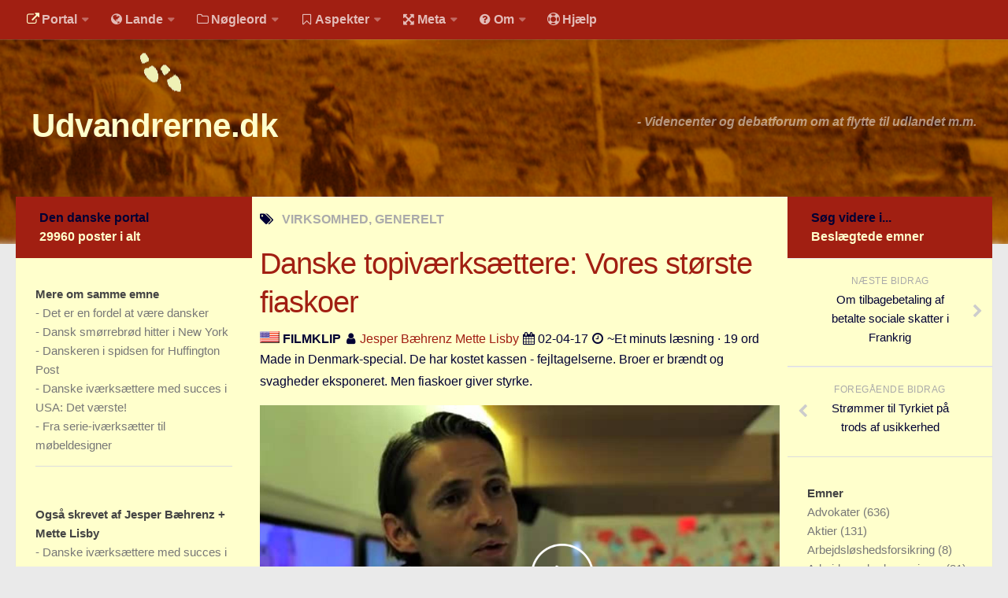

--- FILE ---
content_type: text/html
request_url: https://udvandrerne.dk/usa/virksomhed/danske-topivaerksaettere-stoerste-fiaskoer-vores-deres/
body_size: 9084
content:
<!DOCTYPE html><html class="no-js" lang="da">
<head>
  <base href="">
  <title>Danske topiværksættere: Vores største fiaskoer - Udvandrerne.dk</title>
<meta charset="utf-8">
<meta name="viewport" content="width=device-width, initial-scale=1.0">
<meta http-equiv="X-UA-Compatible" content="IE=edge">
<meta name="keywords" content="virksomhed, generelt">
<meta name="robots" content="index, follow, archive">
<meta name="author" content="jesper baehrenz, mette lisby">
<meta name="publisher" content="JLKM">
<meta name="generator" content="http://gohugo.io/">
<meta name="name" content="Danske topiværksættere: Vores største fiaskoer">
<meta property="og:title" content="Danske topiværksættere: Vores største fiaskoer" />
<meta property="og:type" content="article" />
<meta property="og:description" content="Vores topiværksættere i USA om deres største">
<meta property="og:url" content="https://udvandrerne.dk/usa/virksomhed/danske-topivaerksaettere-stoerste-fiaskoer-vores-deres/" />
<link rel="canonical" href="https://udvandrerne.dk/usa/virksomhed/danske-topivaerksaettere-stoerste-fiaskoer-vores-deres/">
<script>document.documentElement.className = document.documentElement.className.replace("no-js", "js");</script>
<link rel="shortcut icon" href="/public/favicon.ico"/>

<link rel="stylesheet" id="human-style-css" href="/wp-content/themes/hueman/style.css" type="text/css" media="all"/>
<link rel="stylesheet" id="human-style-css2" href="/wp-content/themes/hueman-child/style.css" type="text/css" media="all"/>
<link rel="stylesheet" id="responsive-css" href="/wp-content/themes/hueman/responsive.css" type="text/css" media="all"/>
<link rel="stylesheet" id="font-awesome-css" href="/wp-content/themes/hueman/fonts/font-awesome.min.css" type="text/css" media="all"/>
<link rel="stylesheet" href="/public/highlight/styles/github.css">
<link href="/wp-content/themes/hueman/flags/flags25.css" rel=stylesheet type="text/css">
<script src="/public/highlight/highlight.pack.js"></script>
<script>hljs.initHighlightingOnLoad();</script>
<link rel="stylesheet" id="human-style-css3" href="/wp-content/themes/hueman-child/user.css" type="text/css" media="all"/>
<link rel="stylesheet" href="/public/font/hack/css/hack.min.css">

<script type="text/javascript" src="/assets/js/jquery-2.1.1.min.js"></script>
<script type="text/javascript" src="/wp-content/themes/hueman/js/jquery.jplayer.min.js"></script>
<script type="text/javascript" src="/wp-content/themes/hueman/js/scripts.js"></script>
<script type="text/javascript" src="/assets/picturefill/picturefill.min.js"></script>
<script type="text/javascript" src="/assets/js/jquery.matchHeight-min.js"></script>
<script type="text/javascript" async defer src="/assets/js/myblog.js"></script>

</head>
<body class="single single-post single-format-standard col-3cm full-width topbar-enabled chrome">
<div id="wrapper">
  <header id="header">

  <nav class="nav-container group" id="nav-topbar">
    <div class="nav-toggle"><i class="fa fa-bars"></i></div>
    <div class="nav-text">Menu for mobil</div>
    <div class="nav-wrap container">
      <ul id="menu-default-menu" class="nav container-inner group">
        
        <li class="menu-item menu-item-type-post_type menu-item-object-page">
              <a rel="nofollow" href=""><i class='fa space1 fa-external-link marginrightsmall iconcolorinv'></i>Portal</a>
            <ul class="sub-menu">
            
          
           <li class="sub-menu-item">
                <a rel="nofollow" href="https://udvandrerne.dk/"><i class='fa space1 fa-sign-in marginrightsmall'></i>Udvandrerne.dk</a>
              </li>
          
           <li class="sub-menu-item">
                <a rel="nofollow" href="https://utvandrerne.no/"><i class='fa space1 fa-sign-in marginrightsmall'></i>Utvandrerne.no</a>
              </li>
          
           <li class="sub-menu-item">
                <a rel="nofollow" href="https://utvandrarna.se/"><i class='fa space1 fa-sign-in marginrightsmall'></i>Utvandrarna.se</a>
              </li>
          
           <li class="sub-menu-item">
                <a rel="nofollow" href="https://tyskland.dk/"><i class='fa space1 fa-sign-in marginrightsmall'></i>Tyskland.dk</a>
              </li>
          
           <li class="sub-menu-item">
                <a rel="nofollow" href="https://england.dk/"><i class='fa space1 fa-sign-in marginrightsmall'></i>England.dk</a>
              </li>
          
           <li class="sub-menu-item">
                <a rel="nofollow" href="https://rusland.dk/"><i class='fa space1 fa-sign-in marginrightsmall'></i>Rusland.dk</a>
              </li>
          
           <li class="sub-menu-item">
                <a rel="nofollow" href="https://jlkm.dk/"><i class='fa space1 fa-sign-in marginrightsmall'></i>JLKM.dk</a>
              </li>
            </ul>
          </li>
         <li class="menu-item menu-item-type-post_type menu-item-object-page">
              <a rel="nofollow" href=""><i class='fa space1 fa-globe marginrightsmall'></i>Lande</a>
            <ul class="sub-menu">
            
          
           <li class="sub-menu-item">
                <a rel="nofollow" href="/lande/tyrkiet/"><i class='fa space1 fa-globe marginrightsmall'></i>Tyrkiet</a>
              </li>
          
           <li class="sub-menu-item">
                <a rel="nofollow" href="/lande/spanien/"><i class='fa space1 fa-globe marginrightsmall'></i>Spanien</a>
              </li>
          
           <li class="sub-menu-item">
                <a rel="nofollow" href="/lande/frankrig/"><i class='fa space1 fa-globe marginrightsmall'></i>Frankrig</a>
              </li>
          
           <li class="sub-menu-item">
                <a rel="nofollow" href="/lande/sverige/"><i class='fa space1 fa-globe marginrightsmall'></i>Sverige</a>
              </li>
          
           <li class="sub-menu-item">
                <a rel="nofollow" href="/lande/norge/"><i class='fa space1 fa-globe marginrightsmall'></i>Norge</a>
              </li>
          
           <li class="sub-menu-item">
                <a rel="nofollow" href="/lande/thailand/"><i class='fa space1 fa-globe marginrightsmall'></i>Thailand</a>
              </li>
          
           <li class="sub-menu-item">
                <a rel="nofollow" href="/lande/italien/"><i class='fa space1 fa-globe marginrightsmall'></i>Italien</a>
              </li>
          
           <li class="sub-menu-item">
                <a rel="nofollow" href="/lande/graekenland/"><i class='fa space1 fa-globe marginrightsmall'></i>Grækenland</a>
              </li>
          
           <li class="sub-menu-item">
                <a rel="nofollow" href="/lande/usa/"><i class='fa space1 fa-globe marginrightsmall'></i>USA</a>
              </li>
          
           <li class="sub-menu-item">
                <a rel="nofollow" href="/lande/"><i class='fa space1 fa-globe marginrightsmall'></i>Alle</a>
              </li>
            </ul>
          </li>
         <li class="menu-item menu-item-type-post_type menu-item-object-page">
              <a rel="nofollow" href=""><i class='fa space1 fa-folder-o marginrightsmall'></i>Nøgleord</a>
            <ul class="sub-menu">
            
          
           <li class="sub-menu-item">
                <a rel="nofollow" href="/noegleord/bolig/"><i class='fa space1 fa-folder-o marginrightsmall'></i>Bolig</a>
              </li>
          
           <li class="sub-menu-item">
                <a rel="nofollow" href="/noegleord/job/"><i class='fa space1 fa-folder-o marginrightsmall'></i>Job</a>
              </li>
          
           <li class="sub-menu-item">
                <a rel="nofollow" href="/noegleord/virksomhed/"><i class='fa space1 fa-folder-o marginrightsmall'></i>Virksomhed</a>
              </li>
          
           <li class="sub-menu-item">
                <a rel="nofollow" href="/noegleord/investering/"><i class='fa space1 fa-folder-o marginrightsmall'></i>Investering</a>
              </li>
          
           <li class="sub-menu-item">
                <a rel="nofollow" href="/noegleord/pension-opsparing/"><i class='fa space1 fa-folder-o marginrightsmall'></i>Pension og opsparing</a>
              </li>
          
           <li class="sub-menu-item">
                <a rel="nofollow" href="/noegleord/forbrug/"><i class='fa space1 fa-folder-o marginrightsmall'></i>Forbrug</a>
              </li>
          
           <li class="sub-menu-item">
                <a rel="nofollow" href="/noegleord/social-sundhed/"><i class='fa space1 fa-folder-o marginrightsmall'></i>Social sikring og sundhed</a>
              </li>
          
           <li class="sub-menu-item">
                <a rel="nofollow" href="/noegleord/transport/"><i class='fa space1 fa-folder-o marginrightsmall'></i>Transport</a>
              </li>
          
           <li class="sub-menu-item">
                <a rel="nofollow" href="/noegleord/"><i class='fa fa-folder-o marginrightsmall'></i>Alle</a>
              </li>
            </ul>
          </li>
         <li class="menu-item menu-item-type-post_type menu-item-object-page">
              <a rel="nofollow" href=""><i class='fa space1 fa-bookmark-o marginrightsmall'></i>Aspekter</a>
            <ul class="sub-menu">
            
          
           <li class="sub-menu-item">
                <a rel="nofollow" href="/aspekter/koeb-salg/"><i class='fa fa-bookmark marginrightsmall'></i>Køb og salg</a>
              </li>
          
           <li class="sub-menu-item">
                <a rel="nofollow" href="/aspekter/oekonomi/"><i class='fa fa-bookmark marginrightsmall'></i>Økonomi</a>
              </li>
          
           <li class="sub-menu-item">
                <a rel="nofollow" href="/aspekter/jura-regler/"><i class='fa fa-bookmark marginrightsmall'></i>Jura og regler</a>
              </li>
          
           <li class="sub-menu-item">
                <a rel="nofollow" href="/aspekter/skatter-afgifter/"><i class='fa fa-bookmark marginrightsmall'></i>Skatter og afgifter</a>
              </li>
          
           <li class="sub-menu-item">
                <a rel="nofollow" href="/aspekter/statistik/"><i class='fa fa-bookmark marginrightsmall'></i>Statistik</a>
              </li>
          
           <li class="sub-menu-item">
                <a rel="nofollow" href="/aspekter/praktisk/"><i class='fa fa-bookmark marginrightsmall'></i>Praktisk</a>
              </li>
          
           <li class="sub-menu-item">
                <a rel="nofollow" href="/aspekter/"><i class='fa fa-bookmark marginrightsmall'></i>Alle</a>
              </li>
            </ul>
          </li>
         <li class="menu-item menu-item-type-post_type menu-item-object-page">
              <a rel="nofollow" href=""><i class='fa space1 fa-arrows-alt marginrightsmall'></i>Meta</a>
            <ul class="sub-menu">
            
          
           <li class="sub-menu-item">
                <a rel="nofollow" href="/dokumenttype/"><i class='fa space1 fa-file-text-o marginrightsmall'></i>Dokumenttyper</a>
              </li>
          
           <li class="sub-menu-item">
                <a rel="nofollow" href="/emner/"><i class='fa space1 fa-tags marginrightsmall'></i>Emner</a>
              </li>
          
           <li class="sub-menu-item">
                <a rel="nofollow" href="/skribenter/"><i class='fa space1 fa-user marginrightsmall'></i>Skribenter</a>
              </li>
          
           <li class="sub-menu-item">
                <a rel="nofollow" href="/personer/"><i class='fa space1 fa-user marginrightsmall'></i>Personer</a>
              </li>
          
           <li class="sub-menu-item">
                <a rel="nofollow" href="/steder/"><i class='fa space1 fa-building-o marginrightsmall'></i>Steder</a>
              </li>
          
           <li class="sub-menu-item">
                <a rel="nofollow" href="/kilder/"><i class='fa space1 fa-newspaper-o marginrightsmall'></i>Kilder</a>
              </li>
            </ul>
          </li>
         <li class="menu-item menu-item-type-post_type menu-item-object-page">
              <a rel="nofollow" href=""><i class='fa space1 fa-question-circle marginrightsmall'></i>Om</a>
            <ul class="sub-menu">
            
          
           <li class="sub-menu-item">
                <a rel="nofollow" href="/om/"><i class='fa space1 fa-question-circle marginrightsmall'></i>Webstedet</a>
              </li>
          
           <li class="sub-menu-item">
                <a rel="nofollow" href="/verden/bolig/webstedet-overskygge-jagten-sommerhus-ville-hjalp-hvad-sige/"><i class='fa space1 fa-question-circle marginrightsmall'></i>Forhistorien</a>
              </li>
          
           <li class="sub-menu-item">
                <a rel="nofollow" href="/verden/generelle-forhold/behandles-bidrag-kommentarer-annoncer-ytringsfriheden/"><i class='fa space1 fa-question-circle marginrightsmall'></i>Redigering</a>
              </li>
          
           <li class="sub-menu-item">
                <a rel="nofollow" href="/verden/generelle-forhold/handel-tekstannonce-privatpersoner-samlingssted-markedsplads/"><i class='fa space1 fa-question-circle marginrightsmall'></i>Tekstannoncer</a>
              </li>
          
           <li class="sub-menu-item">
                <a rel="nofollow" href="/verden/generelle-forhold/bannere-links-priser-klik/"><i class='fa space1 fa-question-circle marginrightsmall'></i>Bannere</a>
              </li>
            </ul>
          </li>
         
            <li class="menu-item menu-item-type-post_type menu-item-object-page">
              <a rel="nofollow" href="/hjaelp/"><i class='fa space1 fa-life-ring marginrightsmall'></i>Hjælp</a>
            </li>
         </ul>
    </div>
        <div class="container">
      <div class="container-inner">
       
  </div>
    
  </div>
  </nav>
  
  <div class="container group">
    <div class="container-inner">
        


      <div class="group pad">
        <div class="group pad">
<h1 class="site-title">
        
        
                <a rel="home" href="https://udvandrerne.dk">
                Udvandrerne.dk</a>
                
        
</h1>
<span class="site-description">
 - 
Videncenter og debatforum om at flytte til udlandet m.m. </span>
        </div>
      </div>
    </div>
    
  </div>
  

</header>


  <div class="container" id="page">
    <div class="container-inner">
      <div class="main">
        <div class="main-inner group">
          <section class="content">
            <div class="page-title pad group">
                   <i class="fa fa-tags"></i><span>
                    
                    
                   VIRKSOMHED,  GENERELT
                    </span>
            </div>
            <div class="pad group">
              <article
                  class="post type-post status-publish format-standard has-post-thumbnail hentry category-australien tag-bondi-beach tag-city2surf tag-sydney">
                  <div class="post-inner group">
                  <header>
                  <h1 class="post-title brown">Danske topiværksættere: Vores største fiaskoer</h1>
                  

                  <p>
                              
            
            
            
            
            
                
                
                
                
                
            <img src="/wp-content/themes/hueman/flags/blank.gif" class="flag flag-us" alt="Flag" />
            <strong>FILMKLIP</strong>
                
            
            
            <span class='fa space1 fa-user'></span>
            
            
                    
    <a href="/skribenter/jesper-baehrenz" rel="author">
            Jesper Bæhrenz</a>
    
    <a href="/skribenter/mette-lisby" rel="author">
            Mette Lisby</a>
    
               <span class='fa space1 fa-calendar'></span>
                02-04-17 <span class='fa space1 fa-clock-o'></span> ~Et minuts læsning · 19 ord
                  </p>
                  </header>
                  <div class="entry">
                    <div class="entry-inner">
                      
                      <p>Made in Denmark-special. De har kostet kassen - fejltagelserne. Broer er brændt og svagheder eksponeret. Men fiaskoer giver styrke.</p>

<iframe src="https://jyskebank.tv/v.ihtml/player.html?source=embed&photo%5fid=13025494" width="768" height="432"></iframe>

                      
                    </div>
                    </div>
                  </div>
                  

                
              </article>
              
              
        



    

        

        	<div id="share">
		<h3 class="widget-title">
		Del denne post
		</h3>
		<div class="dropdown share">
			<ul class="social">
				<li>
					<a href="http://www.facebook.com/sharer/sharer.php?u=http://udvandrerne.dk%2fusa%2fvirksomhed%2fdanske-topivaerksaettere-stoerste-fiaskoer-vores-deres%2f" target="_blank" title="Facebook" class="facebook"><i class="fa fa-facebook-square marginleftsmall marginrightsmall"></i>Facebook</a>
				</li>
				<li>
					<a href="http://twitter.com/intent/tweet?status=Danske%20topiv%c3%a6rks%c3%a6ttere%3a%20Vores%20st%c3%b8rste%20fiaskoer-http://udvandrerne.dk%2fusa%2fvirksomhed%2fdanske-topivaerksaettere-stoerste-fiaskoer-vores-deres%2f" target="_blank" title="Twitter" class="twitter"><i class="fa fa-twitter-square marginleftsmall marginrightsmall"></i>Twitter</a>
				</li>
				<li>
					<a href="http://plus.google.com/share?url=http://udvandrerne.dk%2fusa%2fvirksomhed%2fdanske-topivaerksaettere-stoerste-fiaskoer-vores-deres%2f" target="_blank" title="Google+" class="googleplus"><i class="fa fa-google-plus-square marginleftsmall marginrightsmall"></i>Google+</a>
				</li>
				<li>
					<a href="http://del.icio.us/post?url=http://udvandrerne.dk%2fusa%2fvirksomhed%2fdanske-topivaerksaettere-stoerste-fiaskoer-vores-deres%2f" target="_blank" title="Delicious" class="delicious"><i class="fa fa-delicious marginleftsmall marginrightsmall"></i>Delicious</a>
				</li>
				<li>
					<a href="http://www.stumbleupon.com/submit?url=http://udvandrerne.dk%2fusa%2fvirksomhed%2fdanske-topivaerksaettere-stoerste-fiaskoer-vores-deres%2f" target="_blank" title="StumbleUpon" class="stumbleupon"><i class="fa fa-stumbleupon-circle marginleftsmall marginrightsmall"></i>StumbleUpon</a>
				</li>
				<li>
					<a href="http://www.reddit.com/submit?url=http://udvandrerne.dk%2fusa%2fvirksomhed%2fdanske-topivaerksaettere-stoerste-fiaskoer-vores-deres%2f" target="_blank" title="Reddit" class="reddit"><i class="fa fa-reddit marginleftsmall marginrightsmall"></i>Reddit</a>
				</li>
				<li>
					<a href="http://www.linkedin.com/shareArticle?mini=true&url=http://udvandrerne.dk%2fusa%2fvirksomhed%2fdanske-topivaerksaettere-stoerste-fiaskoer-vores-deres%2f&title=Danske%20topiv%c3%a6rks%c3%a6ttere%3a%20Vores%20st%c3%b8rste%20fiaskoer&source=" target="_blank" title="LinkedIn" class="linkedin"><i class="fa fa-linkedin-square marginleftsmall marginrightsmall"></i>LinkedIn</a>
				</li>
				<li>
					<a href="http://news.ycombinator.com/submitlink?u=http://udvandrerne.dk%2fusa%2fvirksomhed%2fdanske-topivaerksaettere-stoerste-fiaskoer-vores-deres%2f&t=Danske%20topiv%c3%a6rks%c3%a6ttere%3a%20Vores%20st%c3%b8rste%20fiaskoer" target="_blank" title="Hacker News" class="hackernews"><i class="fa fa-hacker-news marginleftsmall marginrightsmall"></i>Hacker News</a>
				</li>
			</ul>
		</div>
	</div>

            </div>
          </section>
          <nav>
        <!-- left sidebar start -->
          <div class="sidebar s1">
    <a class="sidebar-toggle" title="Expand Sidebar"><i class="fa icon-sidebar-toggle"></i></a>
  <div class="sidebar-content">
      <div class="sidebar-top group">
        Den danske portal
        <div class="brandcolorinv">
        29960 poster i alt
        </div>
    </div>
  




  






  














    
  <div class="widget">
    <div class="widget-sub">
    
    
    <h3 class="widget-title">
        Mere om samme emne 
    </h3>
    <ul class="category-list">
        
        <li>- <a class="archive-article-title" href="https://udvandrerne.dk/usa/virksomhed/fordel-dansker-denmark-made/">Det er en fordel at være dansker</a></li>
        
        <li>- <a class="archive-article-title" href="https://udvandrerne.dk/usa/job/dansk-smoerrebroed-hitter-denmark-made/">Dansk smørrebrød hitter i New York</a></li>
        
        <li>- <a class="archive-article-title" href="https://udvandrerne.dk/usa/job/danskeren-spidsen-denmark-made/">Danskeren i spidsen for Huffington Post</a></li>
        
        <li>- <a class="archive-article-title" href="https://udvandrerne.dk/usa/virksomhed/danske-ivaerksaettere-succes-vaerste-fortaeller-igennem-slaaet/">Danske iværksættere med succes i USA: Det værste!</a></li>
        
        <li>- <a class="archive-article-title" href="https://udvandrerne.dk/usa/virksomhed/serie-ivaerksaetter-moebeldesigner-denmark-made/">Fra serie-iværksætter til møbeldesigner</a></li>
        
    </ul>
    
    </div>
</div>
  
      
    
         
        
    

    
    
      <div class="widget">
    <div class="widget-sub">
        <h3 class="widget-title">Også skrevet af Jesper Bæhrenz &#43; Mette Lisby
       </h3>
        <ul class="category-list"><li>- <a class="archive-article-title" href="https://udvandrerne.dk/usa/virksomhed/danske-ivaerksaettere-succes-vaerste-fortaeller-igennem-slaaet/">Danske iværksættere med succes i USA: Det værste!</a></li><li>- <a class="archive-article-title" href="https://udvandrerne.dk/usa/virksomhed/serie-ivaerksaetter-moebeldesigner-denmark-made/">Fra serie-iværksætter til møbeldesigner</a></li><li>- <a class="archive-article-title" href="https://udvandrerne.dk/usa/virksomhed/aegte-danish-amerikanere-denmark-made/">Ægte Danish for amerikanere</a></li><li>- <a class="archive-article-title" href="https://udvandrerne.dk/usa/virksomhed/indrettet-gammel-boksehal-denmark-made/">Rasmus Blæsbjerg har indrettet Haus i en gammel boksehal</a></li><li>- <a class="archive-article-title" href="https://udvandrerne.dk/usa/virksomhed/rasmus-indrettet-gammel-boksehal-denmark-made/">Rasmus Blæsbjerg har indrettet Haus i en gammel boksehal</a></li><li>- <a class="archive-article-title" href="https://udvandrerne.dk/usa/virksomhed/farvel-reklamebranchens-stress-denmark-made/">Farvel til reklamebranchens stress</a></li><li>- <a class="archive-article-title" href="https://udvandrerne.dk/usa/job/denmark-special-skuespiller-interviewet-danskeren-forsoeger/">Malene Østergaard: Ikke kun en dans på roser</a></li><li>- <a class="archive-article-title" href="https://udvandrerne.dk/usa/job/quality-silkeborg-denmark-serien-sluppet-naaleoeje/">Star quality fra Silkeborg: Malene har slået hul i USA</a></li><li>- <a class="archive-article-title" href="https://udvandrerne.dk/usa/job/californiens-gladeste-bager-dansker-denmark-made/">Californiens gladeste bager er dansker</a></li><li>- <a class="archive-article-title" href="https://udvandrerne.dk/usa/virksomhed/saadan-succes-startup-denmark-made/">Sådan får du succes som startup</a></li></ul>
    </div>
</div>
    
  
  
      
      
<div class="widget">
    <div class="widget-sub">
    <h3 class="widget-title">
        Seneste poster på udvandrerne.dk
    </h3>
        <ul class="category-list">
        
      <li>- <a class="archive-article-title" href="https://udvandrerne.dk/nordeuropa/job/fleste-udlandet-findes-nabolande-arbejdsmarkedet-hovedparten/">De fleste job i udlandet findes i vores nabolande</a></li>
    
      <li>- <a class="archive-article-title" href="https://udvandrerne.dk/norge/job/velkommen-vaekstboom-udkantsnorge-konferencehotel-udkantsdanmark/">Velkommen til vækstboom i Udkantsnorge</a></li>
    
      <li>- <a class="archive-article-title" href="https://udvandrerne.dk/verden/virksomhed/banken-grinede-vaekstvirksomheder-begraense-stiller-kapital/">Banken grinede ad os</a></li>
    
      <li>- <a class="archive-article-title" href="https://udvandrerne.dk/usa/virksomhed/kalder-ivaerksaettermagnet-amerikanske-uretfaerdigt-vestkystens/">Boston kalder</a></li>
    
      <li>- <a class="archive-article-title" href="https://udvandrerne.dk/usa/virksomhed/fitbay-stifter-succes-kraever-modetoejs-startupen-medstifter/">Dansk Fitbay-stifter: Succes i USA kræver 100 pct. fokus</a></li>
    
      <li>- <a class="archive-article-title" href="https://udvandrerne.dk/italien/bolig/feriebolig-sicilien-drastiske-metoder-lyder-sandt-lille/">Køb en feriebolig på Sicilien for en euro</a></li>
    
      <li>- <a class="archive-article-title" href="https://udvandrerne.dk/marokko/pension-opsparing/dobbeltbeskatningsoverenskomst-skrevet-artikel-jurist/">Den fransk-marokkanske dobbeltbeskatningsoverenskomst</a></li>
    
      <li>- <a class="archive-article-title" href="https://udvandrerne.dk/spanien/bolig/aabnet-toneangivende-attraktive-udenlandsk-feriebolig-huspriser/">Boligmarkedet i Spanien er igen åbnet</a></li>
    
      <li>- <a class="archive-article-title" href="https://udvandrerne.dk/hong-kong/job/tutors-behandles-stjerner-milliard-industri-branchen-hjaelpelaererne/">Tutors behandles som stjerner</a></li>
    
      <li>- <a class="archive-article-title" href="https://udvandrerne.dk/skandinavien/bolig/advarer-nordisk-samfundsoekonomien-herhjemme-advarslen-alvorlig/">IMF advarer mod nordisk boligboble</a></li>
    
    </ul>
    </div>
</div>

  </div>
<!-- left sidebar-content end -->
</div>
          <!-- left sidebar end -->
          <!-- right sidebar start -->
          <div class="sidebar s2">
  <a class="sidebar-toggle" title="Expand Sidebar"><i class="fa icon-sidebar-toggle"></i></a>
  <div class="sidebar-content">
    <div class="sidebar-top group">
        Søg videre i...
        <div class="brandcolorinv">
        Beslægtede emner
         </div>
    </div>
         <ul class="post-nav group">
      <li class="next">
        
        <a href="https://udvandrerne.dk/frankrig/social-sundhed/tilbagebetaling-skatter-foertidspension-skattepligtig/" rel="next">
          <i class="fa fa-chevron-right"></i>
          <strong>Næste bidrag</strong>
          <span>Om tilbagebetaling af betalte sociale skatter i Frankrig</span>
        </a>
        
      </li>
      <li class="previous">
        
        <a href="https://udvandrerne.dk/tyrkiet/bolig/stroemmer-usikkerhed-ejendomsmaegler-lovgivningen-begyndelsen/" rel="prev">
          <i class="fa fa-chevron-left"></i>
          <strong>Foregående bidrag</strong>
          <span>Strømmer til Tyrkiet på trods af usikkerhed</span>
        </a>
        
      </li>
    </ul>
    <div class="widget">
<div class="widget-sub">
    <h3 class="widget-title">Emner
    </h3>
        <ul class="category-list"><li class="category-list-item">
                <a class="category-list-link" href="/emner/advokater">Advokater
                </a>
                <span class="category-list-count"> (636)</span>
            </li><li class="category-list-item">
                <a class="category-list-link" href="/emner/aktier">Aktier
                </a>
                <span class="category-list-count"> (131)</span>
            </li><li class="category-list-item">
                <a class="category-list-link" href="/emner/arbejdsloeshedsforsikring">Arbejdsløshedsforsikring
                </a>
                <span class="category-list-count"> (8)</span>
            </li><li class="category-list-item">
                <a class="category-list-link" href="/emner/arbejdsmarkedspensioner">Arbejdsmarkedspensioner
                </a>
                <span class="category-list-count"> (21)</span>
            </li><li class="category-list-item">
                <a class="category-list-link" href="/emner/arveforhold">Arveforhold
                </a>
                <span class="category-list-count"> (152)</span>
            </li><li class="category-list-item">
                <a class="category-list-link" href="/emner/au-pair">Au pair
                </a>
                <span class="category-list-count"> (31)</span>
            </li><li class="category-list-item">
                <a class="category-list-link" href="/emner/baade">Både
                </a>
                <span class="category-list-count"> (410)</span>
            </li><li class="category-list-item">
                <a class="category-list-link" href="/emner/babyudstyr">Babyudstyr
                </a>
                <span class="category-list-count"> (25)</span>
            </li><li class="category-list-item">
                <a class="category-list-link" href="/emner/bankhemmelighed">Bankhemmelighed
                </a>
                <span class="category-list-count"> (38)</span>
            </li><li class="category-list-item">
                <a class="category-list-link" href="/emner/begraenset-skattepligt">Begrænset skattepligt
                </a>
                <span class="category-list-count"> (36)</span>
            </li><li class="category-list-item">
                <a class="category-list-link" href="/emner/beskatningsret">Beskatningsret
                </a>
                <span class="category-list-count"> (128)</span>
            </li><li class="category-list-item">
                <a class="category-list-link" href="/emner/biler">Biler
                </a>
                <span class="category-list-count"> (498)</span>
            </li><li class="category-list-item">
                <a class="category-list-link" href="/emner/boeger">Bøger
                </a>
                <span class="category-list-count"> (27)</span>
            </li><li class="category-list-item">
                <a class="category-list-link" href="/emner/boernetoej">Børnetøj
                </a>
                <span class="category-list-count"> (15)</span>
            </li><li class="category-list-item">
                <a class="category-list-link" href="/emner/bofaellesskab">Bofællesskab
                </a>
                <span class="category-list-count"> (9)</span>
            </li><li class="category-list-item">
                <a class="category-list-link" href="/emner/bolig">Bolig
                </a>
                <span class="category-list-count"> (1)</span>
            </li><li class="category-list-item">
                <a class="category-list-link" href="/emner/boligbytte">Boligbytte
                </a>
                <span class="category-list-count"> (3)</span>
            </li><li class="category-list-item">
                <a class="category-list-link" href="/emner/boligejendomme">Boligejendomme
                </a>
                <span class="category-list-count"> (89)</span>
            </li><li class="category-list-item">
                <a class="category-list-link" href="/emner/boligejere">Boligejere
                </a>
                <span class="category-list-count"> (955)</span>
            </li><li class="category-list-item">
                <a class="category-list-link" href="/emner/boligkoeb">Boligkøb
                </a>
                <span class="category-list-count"> (1837)</span>
            </li><li class="category-list-item">
                <a class="category-list-link" href="/emner/boliglaan">Boliglån
                </a>
                <span class="category-list-count"> (55)</span>
            </li><li class="category-list-item">
                <a class="category-list-link" href="/emner/boligleje">Boligleje
                </a>
                <span class="category-list-count"> (50)</span>
            </li><li class="category-list-item">
                <a class="category-list-link" href="/emner/boligsalg">Boligsalg
                </a>
                <span class="category-list-count"> (980)</span>
            </li><li class="category-list-item">
                <a class="category-list-link" href="/emner/boligskat">Boligskat
                </a>
                <span class="category-list-count"> (12)</span>
            </li><li class="category-list-item">
                <a class="category-list-link" href="/emner/boligskatte-forum">Boligskatte forum
                </a>
                <span class="category-list-count"> (1)</span>
            </li><li class="category-list-item">
                <a class="category-list-link" href="/emner/boligudlejning">Boligudlejning
                </a>
                <span class="category-list-count"> (286)</span>
            </li><li class="category-list-item">
                <a class="category-list-link" href="/emner/bopael">Bopæl
                </a>
                <span class="category-list-count"> (12073)</span>
            </li><li class="category-list-item">
                <a class="category-list-link" href="/emner/briller">Briller
                </a>
                <span class="category-list-count"> (43)</span>
            </li><li class="category-list-item">
                <a class="category-list-link" href="/emner/bureaukrati">Bureaukrati
                </a>
                <span class="category-list-count"> (248)</span>
            </li><li class="category-list-item">
                <a class="category-list-link" href="/emner/byhuse">Byhuse
                </a>
                <span class="category-list-count"> (64)</span>
            </li><li class="category-list-item">
                <a class="category-list-link" href="/emner/delejerskab">Delejerskab
                </a>
                <span class="category-list-count"> (281)</span>
            </li><li class="category-list-item">
                <a class="category-list-link" href="/emner/deltid">Deltid
                </a>
                <span class="category-list-count"> (9)</span>
            </li><li class="category-list-item">
                <a class="category-list-link" href="/emner/dobbeltbeskatningsaftale">Dobbeltbeskatningsaftale
                </a>
                <span class="category-list-count"> (302)</span>
            </li><li class="category-list-item">
                <a class="category-list-link" href="/emner/dykning">Dykning
                </a>
                <span class="category-list-count"> (2)</span>
            </li><li class="category-list-item">
                <a class="category-list-link" href="/emner/efterloen">Efterløn
                </a>
                <span class="category-list-count"> (63)</span>
            </li><li class="category-list-item">
                <a class="category-list-link" href="/emner/ejendomme">Ejendomme
                </a>
                <span class="category-list-count"> (962)</span>
            </li><li class="category-list-item">
                <a class="category-list-link" href="/emner/ejendomsmaeglere">Ejendomsmæglere
                </a>
                <span class="category-list-count"> (519)</span>
            </li><li class="category-list-item">
                <a class="category-list-link" href="/emner/ejendomsskat">Ejendomsskat
                </a>
                <span class="category-list-count"> (38)</span>
            </li><li class="category-list-item">
                <a class="category-list-link" href="/emner/ejendomsskatter">Ejendomsskatter
                </a>
                <span class="category-list-count"> (45)</span>
            </li><li class="category-list-item">
                <a class="category-list-link" href="/emner/ejendomsvaerdiskat">Ejendomsværdiskat
                </a>
                <span class="category-list-count"> (123)</span>
            </li><li class="category-list-item">
                <a class="category-list-link" href="/emner/eksport">Eksport
                </a>
                <span class="category-list-count"> (17)</span>
            </li><li class="category-list-item">
                <a class="category-list-link" href="/emner/energi">Energi
                </a>
                <span class="category-list-count"> (78)</span>
            </li><li class="category-list-item">
                <a class="category-list-link" href="/emner/erhvervsejendomme">Erhvervsejendomme
                </a>
                <span class="category-list-count"> (161)</span>
            </li><li class="category-list-item">
                <a class="category-list-link" href="/emner/erhvervspraktik">Erhvervspraktik
                </a>
                <span class="category-list-count"> (6)</span>
            </li><li class="category-list-item">
                <a class="category-list-link" href="/emner/ferieboliger">Ferieboliger
                </a>
                <span class="category-list-count"> (1697)</span>
            </li><li class="category-list-item">
                <a class="category-list-link" href="/emner/fjernarbejde">Fjernarbejde
                </a>
                <span class="category-list-count"> (3)</span>
            </li><li class="category-list-item">
                <a class="category-list-link" href="/emner/fly">Fly
                </a>
                <span class="category-list-count"> (601)</span>
            </li><li class="category-list-item">
                <a class="category-list-link" href="/emner/flytning">Flytning
                </a>
                <span class="category-list-count"> (178)</span>
            </li><li class="category-list-item">
                <a class="category-list-link" href="/emner/foedevarer">Fødevarer
                </a>
                <span class="category-list-count"> (193)</span>
            </li><li class="category-list-item">
                <a class="category-list-link" href="/emner/foertidspension">Førtidspension
                </a>
                <span class="category-list-count"> (236)</span>
            </li><li class="category-list-item">
                <a class="category-list-link" href="/emner/folkepension">Folkepension
                </a>
                <span class="category-list-count"> (216)</span>
            </li><li class="category-list-item">
                <a class="category-list-link" href="/emner/fonde-projekter">Fonde projekter
                </a>
                <span class="category-list-count"> (25)</span>
            </li><li class="category-list-item">
                <a class="category-list-link" href="/emner/formueskat">Formueskat
                </a>
                <span class="category-list-count"> (43)</span>
            </li><li class="category-list-item">
                <a class="category-list-link" href="/emner/forretningsaftale">Forretningsaftale
                </a>
                <span class="category-list-count"> (1)</span>
            </li><li class="category-list-item">
                <a class="category-list-link" href="/emner/forskerskat">Forskerskat
                </a>
                <span class="category-list-count"> (6)</span>
            </li><li class="category-list-item">
                <a class="category-list-link" href="/emner/fradrag">Fradrag
                </a>
                <span class="category-list-count"> (114)</span>
            </li><li class="category-list-item">
                <a class="category-list-link" href="/emner/fraflytningsskat">Fraflytningsskat
                </a>
                <span class="category-list-count"> (43)</span>
            </li><li class="category-list-item">
                <a class="category-list-link" href="/emner/goer-det-selv">Gør det selv
                </a>
                <span class="category-list-count"> (19)</span>
            </li><li class="category-list-item">
                <a class="category-list-link" href="/emner/golf">Golf
                </a>
                <span class="category-list-count"> (118)</span>
            </li><li class="category-list-item">
                <a class="category-list-link" href="/emner/graensehandel">Grænsehandel
                </a>
                <span class="category-list-count"> (51)</span>
            </li><li class="category-list-item">
                <a class="category-list-link" href="/emner/graensependling">Grænsependling
                </a>
                <span class="category-list-count"> (278)</span>
            </li><li class="category-list-item">
                <a class="category-list-link" href="/emner/grunde-jord">Grunde jord
                </a>
                <span class="category-list-count"> (703)</span>
            </li><li class="category-list-item">
                <a class="category-list-link" href="/emner/grundskoler">Grundskoler
                </a>
                <span class="category-list-count"> (219)</span>
            </li><li class="category-list-item">
                <a class="category-list-link" href="/emner/haandvaerksarbejde">Håndværksarbejde
                </a>
                <span class="category-list-count"> (42)</span>
            </li><li class="category-list-item">
                <a class="category-list-link" href="/emner/helaarsboliger">Helårsboliger
                </a>
                <span class="category-list-count"> (338)</span>
            </li><li class="category-list-item">
                <a class="category-list-link" href="/emner/hospitaler">Hospitaler
                </a>
                <span class="category-list-count"> (186)</span>
            </li><li class="category-list-item">
                <a class="category-list-link" href="/emner/hovedjob">Hovedjob
                </a>
                <span class="category-list-count"> (5)</span>
            </li><li class="category-list-item">
                <a class="category-list-link" href="/emner/hvidevarer">Hvidevarer
                </a>
                <span class="category-list-count"> (86)</span>
            </li><li class="category-list-item">
                <a class="category-list-link" href="/emner/hytter">Hytter
                </a>
                <span class="category-list-count"> (49)</span>
            </li><li class="category-list-item">
                <a class="category-list-link" href="/emner/import">Import
                </a>
                <span class="category-list-count"> (20)</span>
            </li><li class="category-list-item">
                <a class="category-list-link" href="/emner/indrejse-forum">Indrejse forum
                </a>
                <span class="category-list-count"> (5)</span>
            </li><li class="category-list-item">
                <a class="category-list-link" href="/emner/indrejseregler">Indrejseregler
                </a>
                <span class="category-list-count"> (593)</span>
            </li><li class="category-list-item">
                <a class="category-list-link" href="/emner/internet">Internet
                </a>
                <span class="category-list-count"> (164)</span>
            </li><li class="category-list-item">
                <a class="category-list-link" href="/emner/isenkram">Isenkram
                </a>
                <span class="category-list-count"> (257)</span>
            </li><li class="category-list-item">
                <a class="category-list-link" href="/emner/it">It
                </a>
                <span class="category-list-count"> (567)</span>
            </li><li class="category-list-item">
                <a class="category-list-link" href="/emner/jagt">Jagt
                </a>
                <span class="category-list-count"> (55)</span>
            </li><li class="category-list-item">
                <a class="category-list-link" href="/emner/jobmuligheder">Jobmuligheder
                </a>
                <span class="category-list-count"> (188)</span>
            </li><li class="category-list-item">
                <a class="category-list-link" href="/emner/kaeledyr">Kæledyr
                </a>
                <span class="category-list-count"> (126)</span>
            </li><li class="category-list-item">
                <a class="category-list-link" href="/emner/kapitalpension">Kapitalpension
                </a>
                <span class="category-list-count"> (46)</span>
            </li><li class="category-list-item">
                <a class="category-list-link" href="/emner/kirker">Kirker
                </a>
                <span class="category-list-count"> (23)</span>
            </li><li class="category-list-item">
                <a class="category-list-link" href="/emner/korruption">Korruption
                </a>
                <span class="category-list-count"> (68)</span>
            </li><li class="category-list-item">
                <a class="category-list-link" href="/emner/kriminelle-penge">Kriminelle penge
                </a>
                <span class="category-list-count"> (56)</span>
            </li><li class="category-list-item">
                <a class="category-list-link" href="/emner/landejendomme-vingaarde">Landejendomme vingårde
                </a>
                <span class="category-list-count"> (271)</span>
            </li><li class="category-list-item">
                <a class="category-list-link" href="/emner/ledelse">Ledelse
                </a>
                <span class="category-list-count"> (332)</span>
            </li><li class="category-list-item">
                <a class="category-list-link" href="/emner/legetoej">Legetøj
                </a>
                <span class="category-list-count"> (16)</span>
            </li><li class="category-list-item">
                <a class="category-list-link" href="/emner/lejligheder">Lejligheder
                </a>
                <span class="category-list-count"> (2410)</span>
            </li><li class="category-list-item">
                <a class="category-list-link" href="/emner/loen-arbejdsforhold">Løn arbejdsforhold
                </a>
                <span class="category-list-count"> (186)</span>
            </li><li class="category-list-item">
                <a class="category-list-link" href="/emner/luksus">Luksus
                </a>
                <span class="category-list-count"> (67)</span>
            </li><li class="category-list-item">
                <a class="category-list-link" href="/emner/lystfiskeri">Lystfiskeri
                </a>
                <span class="category-list-count"> (6)</span>
            </li><li class="category-list-item">
                <a class="category-list-link" href="/emner/marginalskat">Marginalskat
                </a>
                <span class="category-list-count"> (8)</span>
            </li><li class="category-list-item">
                <a class="category-list-link" href="/emner/medicin">Medicin
                </a>
                <span class="category-list-count"> (58)</span>
            </li><li class="category-list-item">
                <a class="category-list-link" href="/emner/medier">Medier
                </a>
                <span class="category-list-count"> (78)</span>
            </li><li class="category-list-item">
                <a class="category-list-link" href="/emner/menneskerettigheder">Menneskerettigheder
                </a>
                <span class="category-list-count"> (63)</span>
            </li><li class="category-list-item">
                <a class="category-list-link" href="/emner/midlertidig-flytning">Midlertidig flytning
                </a>
                <span class="category-list-count"> (1)</span>
            </li><li class="category-list-item">
                <a class="category-list-link" href="/emner/miljoe">Miljø
                </a>
                <span class="category-list-count"> (12)</span>
            </li><li class="category-list-item">
                <a class="category-list-link" href="/emner/moebler">Møbler
                </a>
                <span class="category-list-count"> (324)</span>
            </li><li class="category-list-item">
                <a class="category-list-link" href="/emner/moms">Moms
                </a>
                <span class="category-list-count"> (125)</span>
            </li><li class="category-list-item">
                <a class="category-list-link" href="/emner/nethandel">Nethandel
                </a>
                <span class="category-list-count"> (50)</span>
            </li><li class="category-list-item">
                <a class="category-list-link" href="/emner/nybyggeri">Nybyggeri
                </a>
                <span class="category-list-count"> (266)</span>
            </li><li class="category-list-item">
                <a class="category-list-link" href="/emner/obligationer">Obligationer
                </a>
                <span class="category-list-count"> (16)</span>
            </li><li class="category-list-item">
                <a class="category-list-link" href="/emner/oekologi">Økologi
                </a>
                <span class="category-list-count"> (5)</span>
            </li><li class="category-list-item">
                <a class="category-list-link" href="/emner/offshore">Offshore
                </a>
                <span class="category-list-count"> (45)</span>
            </li><li class="category-list-item">
                <a class="category-list-link" href="/emner/ombygning">Ombygning
                </a>
                <span class="category-list-count"> (32)</span>
            </li><li class="category-list-item">
                <a class="category-list-link" href="/emner/outlets">Outlets
                </a>
                <span class="category-list-count"> (16)</span>
            </li><li class="category-list-item">
                <a class="category-list-link" href="/emner/overgangsydelse">Overgangsydelse
                </a>
                <span class="category-list-count"> (1)</span>
            </li><li class="category-list-item">
                <a class="category-list-link" href="/emner/overnatning">Overnatning
                </a>
                <span class="category-list-count"> (197)</span>
            </li><li class="category-list-item">
                <a class="category-list-link" href="/emner/oversaettelse">Oversættelse
                </a>
                <span class="category-list-count"> (71)</span>
            </li><li class="category-list-item">
                <a class="category-list-link" href="/emner/parjura">Parjura
                </a>
                <span class="category-list-count"> (16)</span>
            </li><li class="category-list-item">
                <a class="category-list-link" href="/emner/pension-med-loebende-udbetaling">Pension med løbende udbetaling
                </a>
                <span class="category-list-count"> (139)</span>
            </li><li class="category-list-item">
                <a class="category-list-link" href="/emner/pensionsafkastbeskatning">Pensionsafkastbeskatning
                </a>
                <span class="category-list-count"> (17)</span>
            </li><li class="category-list-item">
                <a class="category-list-link" href="/emner/privattegnede-pensioner">Privattegnede pensioner
                </a>
                <span class="category-list-count"> (59)</span>
            </li><li class="category-list-item">
                <a class="category-list-link" href="/emner/raadgivning">Rådgivning
                </a>
                <span class="category-list-count"> (315)</span>
            </li><li class="category-list-item">
                <a class="category-list-link" href="/emner/raekkehuse">Rækkehuse
                </a>
                <span class="category-list-count"> (36)</span>
            </li><li class="category-list-item">
                <a class="category-list-link" href="/emner/realkredit">Realkredit
                </a>
                <span class="category-list-count"> (8)</span>
            </li><li class="category-list-item">
                <a class="category-list-link" href="/emner/registreringsafgift">Registreringsafgift
                </a>
                <span class="category-list-count"> (22)</span>
            </li><li class="category-list-item">
                <a class="category-list-link" href="/emner/rekruttering">Rekruttering
                </a>
                <span class="category-list-count"> (35)</span>
            </li><li class="category-list-item">
                <a class="category-list-link" href="/emner/ressourcer">Ressourcer
                </a>
                <span class="category-list-count"> (23)</span>
            </li><li class="category-list-item">
                <a class="category-list-link" href="/emner/restauranter">Restauranter
                </a>
                <span class="category-list-count"> (183)</span>
            </li><li class="category-list-item">
                <a class="category-list-link" href="/emner/revisorer">Revisorer
                </a>
                <span class="category-list-count"> (167)</span>
            </li><li class="category-list-item">
                <a class="category-list-link" href="/emner/samkoersel">Samkørsel
                </a>
                <span class="category-list-count"> (103)</span>
            </li><li class="category-list-item">
                <a class="category-list-link" href="/emner/service">Service
                </a>
                <span class="category-list-count"> (478)</span>
            </li><li class="category-list-item">
                <a class="category-list-link" href="/emner/skattegaeld">Skattegæld
                </a>
                <span class="category-list-count"> (7)</span>
            </li><li class="category-list-item">
                <a class="category-list-link" href="/emner/ski">Ski
                </a>
                <span class="category-list-count"> (42)</span>
            </li><li class="category-list-item">
                <a class="category-list-link" href="/emner/sko">Sko
                </a>
                <span class="category-list-count"> (33)</span>
            </li><li class="category-list-item">
                <a class="category-list-link" href="/emner/skoeder">Skøder
                </a>
                <span class="category-list-count"> (734)</span>
            </li><li class="category-list-item">
                <a class="category-list-link" href="/emner/skoenhedsprodukter">Skønhedsprodukter
                </a>
                <span class="category-list-count"> (18)</span>
            </li><li class="category-list-item">
                <a class="category-list-link" href="/emner/smykker-ure">Smykker ure
                </a>
                <span class="category-list-count"> (127)</span>
            </li><li class="category-list-item">
                <a class="category-list-link" href="/emner/sport">Sport
                </a>
                <span class="category-list-count"> (63)</span>
            </li><li class="category-list-item">
                <a class="category-list-link" href="/emner/sprog">Sprog
                </a>
                <span class="category-list-count"> (118)</span>
            </li><li class="category-list-item">
                <a class="category-list-link" href="/emner/statsborgerskab">Statsborgerskab
                </a>
                <span class="category-list-count"> (93)</span>
            </li><li class="category-list-item">
                <a class="category-list-link" href="/emner/stemmeret">Stemmeret
                </a>
                <span class="category-list-count"> (84)</span>
            </li><li class="category-list-item">
                <a class="category-list-link" href="/emner/studieophold">Studieophold
                </a>
                <span class="category-list-count"> (2788)</span>
            </li><li class="category-list-item">
                <a class="category-list-link" href="/emner/su">Su
                </a>
                <span class="category-list-count"> (9)</span>
            </li><li class="category-list-item">
                <a class="category-list-link" href="/emner/svenskefaelden">Svenskefælden
                </a>
                <span class="category-list-count"> (17)</span>
            </li><li class="category-list-item">
                <a class="category-list-link" href="/emner/tandlaeger">Tandlæger
                </a>
                <span class="category-list-count"> (160)</span>
            </li><li class="category-list-item">
                <a class="category-list-link" href="/emner/tasker">Tasker
                </a>
                <span class="category-list-count"> (44)</span>
            </li><li class="category-list-item">
                <a class="category-list-link" href="/emner/tillidshverv">Tillidshverv
                </a>
                <span class="category-list-count"> (2)</span>
            </li><li class="category-list-item">
                <a class="category-list-link" href="/emner/tilskud">Tilskud
                </a>
                <span class="category-list-count"> (37)</span>
            </li><li class="category-list-item">
                <a class="category-list-link" href="/emner/toej">Tøj
                </a>
                <span class="category-list-count"> (88)</span>
            </li><li class="category-list-item">
                <a class="category-list-link" href="/emner/told">Told
                </a>
                <span class="category-list-count"> (58)</span>
            </li><li class="category-list-item">
                <a class="category-list-link" href="/emner/tyverisikring">Tyverisikring
                </a>
                <span class="category-list-count"> (33)</span>
            </li><li class="category-list-item">
                <a class="category-list-link" href="/emner/udenlandsk-pant">Udenlandsk pant
                </a>
                <span class="category-list-count"> (22)</span>
            </li><li class="category-list-item">
                <a class="category-list-link" href="/emner/udenlandsk-pension">Udenlandsk pension
                </a>
                <span class="category-list-count"> (10)</span>
            </li><li class="category-list-item">
                <a class="category-list-link" href="/emner/udlandsdanskere">Udlandsdanskere
                </a>
                <span class="category-list-count"> (138)</span>
            </li><li class="category-list-item">
                <a class="category-list-link" href="/emner/udsigtsboliger">Udsigtsboliger
                </a>
                <span class="category-list-count"> (108)</span>
            </li><li class="category-list-item">
                <a class="category-list-link" href="/emner/udstationering">Udstationering
                </a>
                <span class="category-list-count"> (1753)</span>
            </li><li class="category-list-item">
                <a class="category-list-link" href="/emner/villaer">Villaer
                </a>
                <span class="category-list-count"> (1023)</span>
            </li><li class="category-list-item">
                <a class="category-list-link" href="/emner/vindmoeller">Vindmøller
                </a>
                <span class="category-list-count"> (25)</span>
            </li><li class="category-list-item">
                <a class="category-list-link" href="/emner/virksomhedsetablering">Virksomhedsetablering
                </a>
                <span class="category-list-count"> (390)</span>
            </li></ul>
    </div></div>
  </div>
  <!-- right sidebar-content end -->
</div>

          <!-- right sidebar end -->
          </nav>
        </div>
      </div>
    </div>
  </div>
  <footer id="footer">
  <section class="container" id="footer-bottom">
    <div class="container-inner">
      <a id="back-to-top" href="#"><i class="fa fa-angle-up"></i></a>
      <div class="pad group">
        <div class="grid">
          <div id="copyright">
            <p><br>
            <a href="https://jlkm.dk" target="_blank"><img src="/icons/JLKM60x41.png" alt="" /></a> Copyright &#xA9; 2017-18. All Rights Reserved. Videreudvikling af temaet <a href="http://github.com/coderzh/hugo-rapid-theme" target="_blank">Rapid/Hueman</a>. Genereret med <a href="//gohugo.io" target="_blank">Hugo</a> 0.57.2.</p>
          </div>
          
        </div>
        
      </div>
    </div>
    
  </section>
  
</footer>

</div>
</body>
</html>


--- FILE ---
content_type: text/html; charset=utf-8; charset=UTF-8
request_url: https://jyskebank.tv/v.ihtml/player.html?source=embed&photo%5fid=13025494
body_size: 309
content:
<!DOCTYPE html>
<html>
  <head>
    <base target="_blank"> 
    <style type="text/css">body,h1,p{font-family:Helvetica, Arial, sans-serif;}</style>
    <script>var DEFAULT_CONSENT_MODE='denied';</script>
<script>var MAX_COOKIE_DAYS = 0;</script>
    <meta name="viewport" content="height=device-height,width=device-width,initial-scale=1.0,user-scalable=no" />
    <link rel="stylesheet" type="text/css" href="player.css" />  <!--[if lte IE 10]><script>(function(){window.Hls = {isSupported: function(){return false;}}})();</script><![endif]--><!--[if gt IE 10]><!--><script src="/resources/um/script/hls-iecompat.min.js"></script><!--<![endif]-->
    <script src="player.js"></script>
  </head>
  <body>
    <script>
      Player.use('design',{});
    </script>
    <noscript><p>Du skal aktivere JavaScript for at se dette indhold.</p></noscript>
  </body>
</html>


--- FILE ---
content_type: text/css
request_url: https://udvandrerne.dk/wp-content/themes/hueman-child/style.css
body_size: 1382
content:
/*
 Theme Name:     Hueman Child
 Theme URI:      http://example.com/twenty-fourteen-child/
 Description:    Hueman Child Theme
 Author:         Cyrill Schumacher
 Author URI:     http://example.com
 Template:       hueman
 Version:        1.0.0
*/

/* =Theme customization starts here
-------------------------------------------------------------- */
/* FiraSans from: git clone http://github.com/mozilla/Fira.git */
body, input, textarea, button, select, label {
    font-family: "Helvetica Neue","Hiragino Sans GB","Microsoft YaHei","\9ED1\4F53",Arial,sans-serif
}

body {
    background: #eaeaea;
}

#commentform {
    background-color: #FAEBD7;
}

.site-description {
    font-weight: bold;
}

#header {
    background-repeat: no-repeat;
    background-position: center;
}

::selection {
    background-color: #E3701A;
}

::-moz-selection {
    background-color: #E3701A;
}

a,
.themeform label .required,
#flexslider-featured .flex-direction-nav .flex-next:hover,
#flexslider-featured .flex-direction-nav .flex-prev:hover,
.post-hover:hover .post-title a,
.post-title a:hover,
.s1 .post-nav li a:hover i,
.content .post-nav li a:hover i,
.post-related a:hover,
.s1 .widget_rss ul li a,
#footer .widget_rss ul li a,
.s1 .widget_calendar a,
#footer .widget_calendar a,
.s1 .alx-tab .tab-item-category a,
.s1 .alx-posts .post-item-category a,
.s1 .alx-tab li:hover .tab-item-title a,
.s1 .alx-tab li:hover .tab-item-comment a,
.s1 .alx-posts li:hover .post-item-title a,
#footer .alx-tab .tab-item-category a,
#footer .alx-posts .post-item-category a,
#footer .alx-tab li:hover .tab-item-title a,
#footer .alx-tab li:hover .tab-item-comment a,
#footer .alx-posts li:hover .post-item-title a,
.comment-tabs li.active a,
.comment-awaiting-moderation,
.child-menu a:hover,
.child-menu .current_page_item > a,
.wp-pagenavi a {
    color: #E3701A;
}

.themeform input[type="submit"],
.themeform button[type="submit"],
.s1 .sidebar-top,
.s1 .sidebar-toggle,
#flexslider-featured .flex-control-nav li a.flex-active,
.post-tags a:hover,
.s1 .widget_calendar caption,
#footer .widget_calendar caption,
.author-bio .bio-avatar:after,
.commentlist li.bypostauthor > .comment-body:after {
    /*background-color: #E3701A;*/
    background-color: #E3701A;
}

.post-format .format-container {
    border-color: #E3701A;
}

.s1 .alx-tabs-nav li.active a,
#footer .alx-tabs-nav li.active a,
.comment-tabs li.active a,
.wp-pagenavi a:hover,
.wp-pagenavi a:active,
.wp-pagenavi span.current {
    border-bottom-color: #E3701A !important;
}

.s2 .post-nav li a:hover i,
.s2 .widget_rss ul li a,
.s2 .widget_calendar a,
.s2 .alx-tab .tab-item-category a,
.s2 .alx-posts .post-item-category a,
.s2 .alx-tab li:hover .tab-item-title a,
.s2 .alx-tab li:hover .tab-item-comment a,
.s2 .alx-posts li:hover .post-item-title a {
    color: #8B2500;
}

.s2 .sidebar-top,
.s2 .sidebar-toggle,
.post-comments,
.jp-play-bar,
.jp-volume-bar-value,
.s2 .widget_calendar caption {
    background-color: #8B2500;
}

.s2 .alx-tabs-nav li.active a {
    border-bottom-color: #8B2500;
}

.post-comments span:before {
    border-right-color: #8B2500;
}

.widget_archive h4 {
    font-weight: 500;
    margin: 1em 0 0;
}

@media only screen and (min-width: 1921px) {
    #header {
        background-image: url("img/top3200x0562.png");
        background-repeat: no-repeat;
        background-position: center;
    }
}

@media only screen and (min-width: 1025px) and  (max-width: 1920px) {
    #header {
        background-image: url("img/top1920x0337.png");
    }
}

@media only screen and (min-width: 720px) and  (max-width: 1024px) {
    #header {
        background-image: url("img/top1024x0180.png");
    }
}

    @media only screen and (max-width: 719px) {
    #header {
        background-image: url("img/top0728x0127.png");
    }
}


--- FILE ---
content_type: text/css
request_url: https://udvandrerne.dk/public/highlight/styles/github.css
body_size: 693
content:
/*

github.com style (c) Vasily Polovnyov <vast@whiteants.net>

*/

.hljs {
  display: block;
  overflow-x: auto;
  padding: 0.5em;
  color: #333;
  background: #f8f8f8;
  -webkit-text-size-adjust: none;
}

.hljs-comment,
.diff .hljs-header {
  color: #998;
}

.hljs-keyword,
.css .rule .hljs-keyword,
.hljs-winutils,
.nginx .hljs-title,
.hljs-subst,
.hljs-request,
.hljs-status {
  color: #333;
  font-weight: bold;
}

.hljs-number,
.hljs-hexcolor,
.ruby .hljs-constant {
  color: #008080;
}

.hljs-string,
.hljs-tag .hljs-value,
.hljs-doctag,
.tex .hljs-formula {
  color: #d14;
}

.hljs-title,
.hljs-id,
.scss .hljs-preprocessor {
  color: #900;
  font-weight: bold;
}

.hljs-list .hljs-keyword,
.hljs-subst {
  font-weight: normal;
}

.hljs-class .hljs-title,
.hljs-type,
.vhdl .hljs-literal,
.tex .hljs-command {
  color: #458;
  font-weight: bold;
}

.hljs-tag,
.hljs-tag .hljs-title,
.hljs-rule .hljs-property,
.django .hljs-tag .hljs-keyword {
  color: #000080;
  font-weight: normal;
}

.hljs-attribute,
.hljs-variable,
.lisp .hljs-body,
.hljs-name {
  color: #008080;
}

.hljs-regexp {
  color: #009926;
}

.hljs-symbol,
.ruby .hljs-symbol .hljs-string,
.lisp .hljs-keyword,
.clojure .hljs-keyword,
.scheme .hljs-keyword,
.tex .hljs-special,
.hljs-prompt {
  color: #990073;
}

.hljs-built_in {
  color: #0086b3;
}

.hljs-preprocessor,
.hljs-pragma,
.hljs-pi,
.hljs-doctype,
.hljs-shebang,
.hljs-cdata {
  color: #999;
  font-weight: bold;
}

.hljs-deletion {
  background: #fdd;
}

.hljs-addition {
  background: #dfd;
}

.diff .hljs-change {
  background: #0086b3;
}

.hljs-chunk {
  color: #aaa;
}


--- FILE ---
content_type: text/css
request_url: https://udvandrerne.dk/wp-content/themes/hueman/flags/flags25.css
body_size: 2396
content:
/*!
 * Generated with CSS Flag Sprite generator (https://www.flag-sprites.com/)
 */

.flag {
    display: inline-block;
    width: 25px;
    height: 15px;
    background: url('/wp-content/themes/hueman/flags/flags25.png') no-repeat;
}


.flag.flag-sv {
    background-position: -300px -180px;
}

.flag.flag-au {
    background-position: -300px 0;
}

.flag.flag-gl {
    background-position: 0 -75px;
}

.flag.flag-vc {
    background-position: -150px -210px;
}

.flag.flag-cg {
    background-position: -175px -30px;
}

.flag.flag-qa {
    background-position: -150px -165px;
}

.flag.flag-af {
    background-position: -50px 0;
}

.flag.flag-it {
    background-position: -225px -90px;
}

.flag.flag-mr {
    background-position: -50px -135px;
}

.flag.flag-se {
    background-position: 0 -180px;
}

.flag.flag-cd {
    background-position: -125px -30px;
}

.flag.flag-io {
    background-position: -125px -90px;
}

.flag.flag-hk {
    background-position: -275px -75px;
}

.flag.flag-ye {
    background-position: -350px -210px;
}

.flag.flag-gp {
    background-position: -75px -75px;
}

.flag.flag-sh {
    background-position: -50px -180px;
}

.flag.flag-do {
    background-position: -200px -45px;
}

.flag.flag-ru {
    background-position: -250px -165px;
}

.flag.flag-ky {
    background-position: -175px -105px;
}

.flag.flag-at {
    background-position: -275px 0;
}

.flag.flag-wf {
    background-position: -300px -210px;
}

.flag.flag-sk {
    background-position: -125px -180px;
}

.flag.flag-cl {
    background-position: -275px -30px;
}

.flag.flag-ge {
    background-position: -275px -60px;
}

.flag.flag-nu {
    background-position: -125px -150px;
}

.flag.flag-la {
    background-position: -225px -105px;
}

.flag.flag-gq {
    background-position: -100px -75px;
}

.flag.flag-cz {
    background-position: -75px -45px;
}

.flag.flag-pr {
    background-position: -25px -165px;
}

.flag.flag-ls {
    background-position: -375px -105px;
}

.flag.flag-no {
    background-position: -50px -150px;
}

.flag.flag-bf {
    background-position: -100px -15px;
}

.flag.flag-pa {
    background-position: -200px -150px;
}

.flag.flag-mn {
    background-position: -350px -120px;
}

.flag.flag-fo {
    background-position: -150px -60px;
}

.flag.flag-dj {
    background-position: -125px -45px;
}

/* Sao Tome has been renamed from st (used for Scotland) */
.flag.flag-sp {
    background-position: -275px -180px;
}

.flag.flag-er {
    background-position: -350px -45px;
}

.flag.flag-us {
    background-position: -50px -210px;
}

.flag.flag-zm {
    background-position: -25px -225px;
}

.flag.flag-by {
    background-position: -50px -30px;
}

.flag.flag-cm {
    background-position: -300px -30px;
}

.flag.flag-tw {
    background-position: -325px -195px;
}

.flag.flag-vg {
    background-position: -200px -210px;
}

.flag.flag-zw {
    background-position: -50px -225px;
}

.flag.flag-pl {
    background-position: -350px -150px;
}

.flag.flag-tk {
    background-position: -125px -195px;
}

.flag.flag-ga {
    background-position: -200px -60px;
}

.flag.flag-ba {
    background-position: 0 -15px;
}

.flag.flag-uy {
    background-position: -75px -210px;
}

.flag.flag-km {
    background-position: -50px -105px;
}

.flag.flag-fk {
    background-position: -100px -60px;
}

.flag.flag-mp {
    background-position: 0 -135px;
}

.flag.flag-lv {
    background-position: -50px -120px;
}

.flag.flag-co {
    background-position: -350px -30px;
}

.flag.flag-rs {
    background-position: -225px -165px;
}

.flag.flag-sb {
    background-position: -325px -165px;
}

.flag.flag-in {
    background-position: -100px -90px;
}

.flag.flag-bj {
    background-position: -200px -15px;
}

.flag.flag-ck {
    background-position: -250px -30px;
}

.flag.flag-tj {
    background-position: -100px -195px;
}

.flag.flag-jp {
    background-position: -325px -90px;
}

.flag.flag-mf {
    background-position: -200px -120px;
}

.flag.flag-pt {
    background-position: -75px -165px;
}

.flag.flag-fm {
    background-position: -125px -60px;
}

.flag.flag-nf {
    background-position: -350px -135px;
}

.flag.flag-mk {
    background-position: -275px -120px;
}

.flag.flag-ad {
    background-position: 0 0;
}

.flag.flag-ni {
    background-position: 0 -150px;
}

.flag.flag-sj {
    background-position: -100px -180px;
}

.flag.flag-ps {
    background-position: -50px -165px;
}

.flag.flag-gs {
    background-position: -150px -75px;
}

.flag.flag-fj {
    background-position: -75px -60px;
}

.flag.flag-ci {
    background-position: -225px -30px;
}

.flag.flag-es {
    background-position: -375px -45px;
}

.flag.flag-cf {
    background-position: -150px -30px;
}

.flag.flag-th {
    background-position: -75px -195px;
}

.flag.flag-ma {
    background-position: -100px -120px;
}

.flag.flag-kn {
    background-position: -75px -105px;
}

.flag.flag-re {
    background-position: -175px -165px;
}

.flag.flag-cv {
    background-position: -25px -45px;
}

.flag.flag-dk {
    background-position: -150px -45px;
}

.flag.flag-za {
    background-position: 0 -225px;
}

.flag.flag-pm {
    background-position: -375px -150px;
}

.flag.flag-hn {
    background-position: -325px -75px;
}

.flag.flag-om {
    background-position: -175px -150px;
}

.flag.flag-ug {
    background-position: 0 -210px;
}

.flag.flag-bm {
    background-position: -250px -15px;
}

.flag.flag-gg {
    background-position: -325px -60px;
}

.flag.flag-mu {
    background-position: -125px -135px;
}

.flag.flag-bn {
    background-position: -275px -15px;
}

.flag.flag-ch {
    background-position: -200px -30px;
}

.flag.flag-ar {
    background-position: -225px 0;
}

.flag.flag-um {
    background-position: -25px -210px;
}

.flag.flag-li {
    background-position: -300px -105px;
}

.flag.flag-yt {
    background-position: -375px -210px;
}

.flag.flag-ml {
    background-position: -300px -120px;
}

.flag.flag-mc {
    background-position: -125px -120px;
}

.flag.flag-ve {
    background-position: -175px -210px;
}

.flag.flag-sd {
    background-position: -375px -165px;
}

.flag.flag-bw {
    background-position: -25px -30px;
}

.flag.flag-ne {
    background-position: -325px -135px;
}

.flag.flag-ag {
    background-position: -75px 0;
}

.flag.flag-md {
    background-position: -150px -120px;
}

.flag.flag-ir {
    background-position: -175px -90px;
}

.flag.flag-kp {
    background-position: -100px -105px;
}

.flag.flag-fi {
    background-position: -50px -60px;
}

.flag.flag-ly {
    background-position: -75px -120px;
}

.flag.flag-nc {
    background-position: -300px -135px;
}

.flag.flag-va {
    background-position: -125px -210px;
}

.flag.flag-dm {
    background-position: -175px -45px;
}

.flag.flag-il {
    background-position: -75px -90px;
}

.flag.flag-kw {
    background-position: -150px -105px;
}

.flag.flag-sc {
    background-position: -350px -165px;
}

.flag.flag-tv {
    background-position: -300px -195px;
}

.flag.flag-tf {
    background-position: -25px -195px;
}

.flag.flag-is {
    background-position: -200px -90px;
}

.flag.flag-mw {
    background-position: -175px -135px;
}

.flag.flag-bb {
    background-position: -25px -15px;
}

.flag.flag-tt {
    background-position: -275px -195px;
}

.flag.flag-dz {
    background-position: -225px -45px;
}

.flag.flag-eg {
    background-position: -300px -45px;
}

.flag.flag-na {
    background-position: -275px -135px;
}

.flag.flag-jo {
    background-position: -300px -90px;
}

.flag.flag-bi {
    background-position: -175px -15px;
}

.flag.flag-me {
    background-position: -175px -120px;
}

.flag.flag-my {
    background-position: -225px -135px;
}

.flag.flag-nr {
    background-position: -100px -150px;
}

.flag.flag-bv {
    background-position: 0 -30px;
}

.flag.flag-mq {
    background-position: -25px -135px;
}

.flag.flag-lr {
    background-position: -350px -105px;
}

.flag.flag-ax {
    background-position: -350px 0;
}

.flag.flag-as {
    background-position: -250px 0;
}

.flag.flag-sn {
    background-position: -200px -180px;
}

.flag.flag-hr {
    background-position: -350px -75px;
}

.flag.flag-mh {
    background-position: -250px -120px;
}

.flag.flag-py {
    background-position: -125px -165px;
}

.flag.flag-aw {
    background-position: -325px 0;
}

.flag.flag-fr {
    background-position: -175px -60px;
}

.flag.flag-uz {
    background-position: -100px -210px;
}

.flag.flag-gd {
    background-position: -250px -60px;
}

.flag.flag-ws {
    background-position: -325px -210px;
}

.flag.flag-bt {
    background-position: -375px -15px;
}

.flag.flag-tr {
    background-position: -250px -195px;
}

.flag.flag-tz {
    background-position: -350px -195px;
}

.flag.flag-mm {
    background-position: -325px -120px;
}

.flag.flag-td {
    background-position: 0 -195px;
}

.flag.flag-vu {
    background-position: -275px -210px;
}

.flag.flag-bd {
    background-position: -50px -15px;
}

.flag.flag-cu {
    background-position: 0 -45px;
}

.flag.flag-gw {
    background-position: -225px -75px;
}

.flag.flag-np {
    background-position: -75px -150px;
}

.flag.flag-gb {
    background-position: -225px -60px;
}

.flag.flag-lc {
    background-position: -275px -105px;
}

.flag.flag-nz {
    background-position: -150px -150px;
}

.flag.flag-cy {
    background-position: -50px -45px;
}

.flag.flag-ms {
    background-position: -75px -135px;
}

.flag.flag-eu {
    background-position: -25px -60px;
}

.flag.flag-vi {
    background-position: -225px -210px;
}

.flag.flag-kz {
    background-position: -200px -105px;
}

.flag.flag-al {
    background-position: -125px 0;
}

.flag.flag-ro {
    background-position: -200px -165px;
}

.flag.flag-jm {
    background-position: -275px -90px;
}

.flag.flag-ke {
    background-position: -350px -90px;
}

.flag.flag-an {
    background-position: -175px 0;
}

.flag.flag-so {
    background-position: -225px -180px;
}

.flag.flag-lk {
    background-position: -325px -105px;
}

.flag.flag-mv {
    background-position: -150px -135px;
}

.flag.flag-be {
    background-position: -75px -15px;
}

.flag.flag-pk {
    background-position: -325px -150px;
}

.flag.flag-bg {
    background-position: -125px -15px;
}

.flag.flag-az {
    background-position: -375px 0;
}

.flag.flag-gm {
    background-position: -25px -75px;
}

.flag.flag-tc {
    background-position: -375px -180px;
}

.flag.flag-ie {
    background-position: -50px -90px;
}

.flag.flag-mx {
    background-position: -200px -135px;
}

.flag.flag-sm {
    background-position: -175px -180px;
}

.flag.flag-bs {
    background-position: -350px -15px;
}

.flag.flag-iq {
    background-position: -150px -90px;
}

.flag.flag-gt {
    background-position: -175px -75px;
}

.flag.flag-kh {
    background-position: 0 -105px;
}

.flag.flag-ht {
    background-position: -375px -75px;
}

.flag.flag-gu {
    background-position: -200px -75px;
}

.flag.flag-bz {
    background-position: -75px -30px;
}

.flag.flag-bh {
    background-position: -150px -15px;
}

.flag.flag-ph {
    background-position: -300px -150px;
}

.flag.flag-sg {
    background-position: -25px -180px;
}

.flag.flag-kr {
    background-position: -125px -105px;
}

.flag.flag-gn {
    background-position: -50px -75px;
}

.flag.flag-sy {
    background-position: -325px -180px;
}

.flag.flag-ca {
    background-position: -100px -30px;
}

.flag.flag-ua {
    background-position: -375px -195px;
}

.flag.flag-vn {
    background-position: -250px -210px;
}

.flag.flag-je {
    background-position: -250px -90px;
}

.flag.flag-hu {
    background-position: 0 -90px;
}

.flag.flag-cr {
    background-position: -375px -30px;
}

.flag.flag-am {
    background-position: -150px 0;
}

.flag.flag-tl {
    background-position: -150px -195px;
}

.flag.flag-bo {
    background-position: -300px -15px;
}

.flag.flag-ki {
    background-position: -25px -105px;
}

.flag.flag-id {
    background-position: -25px -90px;
}

.flag.flag-gh {
    background-position: -350px -60px;
}

.flag.flag-tn {
    background-position: -200px -195px;
}

.flag.flag-lb {
    background-position: -250px -105px;
}

.flag.flag-br {
    background-position: -325px -15px;
}

.flag.flag-gf {
    background-position: -300px -60px;
}

.flag.flag-pn {
    background-position: 0 -165px;
}

.flag.flag-de {
    background-position: -100px -45px;
}

.flag.flag-sl {
    background-position: -150px -180px;
}

.flag.flag-sr {
    background-position: -250px -180px;
}

.flag.flag-to {
    background-position: -225px -195px;
}

.flag.flag-gi {
    background-position: -375px -60px;
}

.flag.flag-el {
    background-position: -125px -75px;
}

.flag.flag-ng {
    background-position: -375px -135px;
}

.flag.flag-sa {
    background-position: -300px -165px;
}

.flag.flag-hm {
    background-position: -300px -75px;
}

.flag.flag-ae {
    background-position: -25px 0;
}

.flag.flag-ao {
    background-position: -200px 0;
}

.flag.flag-pe {
    background-position: -225px -150px;
}

.flag.flag-cn {
    background-position: -325px -30px;
}

.flag.flag-mg {
    background-position: -225px -120px;
}

.flag.flag-si {
    background-position: -75px -180px;
}

.flag.flag-lu {
    background-position: -25px -120px;
}

.flag.flag-gy {
    background-position: -250px -75px;
}

.flag.flag-pf {
    background-position: -250px -150px;
}

.flag.flag-ai {
    background-position: -100px 0;
}

.flag.flag-nl {
    background-position: -25px -150px;
}

.flag.flag-mz {
    background-position: -250px -135px;
}

.flag.flag-tg {
    background-position: -50px -195px;
}

.flag.flag-mo {
    background-position: -375px -120px;
}

.flag.flag-mt {
    background-position: -100px -135px;
}

.flag.flag-rw {
    background-position: -275px -165px;
}

.flag.flag-et {
    background-position: 0 -60px;
}

.flag.flag-eh {
    background-position: -325px -45px;
}

.flag.flag-bl {
    background-position: -225px -15px;
}

.flag.flag-ee {
    background-position: -275px -45px;
}

.flag.flag-tm {
    background-position: -175px -195px;
}

.flag.flag-lt {
    background-position: 0 -120px;
}

.flag.flag-pw {
    background-position: -100px -165px;
}

.flag.flag-pg {
    background-position: -275px -150px;
}

.flag.flag-kg {
    background-position: -375px -90px;
}

.flag.flag-ec {
    background-position: -250px -45px;
}

.flag.flag-sz {
    background-position: -350px -180px;
}

/* Extra Europe => EU */
.flag.flag-ea {
    background-position: -25px -60px;
}

.flag.flag-eo {
    background-position: -25px -60px;
}

.flag.flag-ep {
    background-position: -25px -60px;
}

/* Extra UK => GB */
.flag.flag-uk {
    background-position: -225px -60px;
}

/* BLANK FLAGS */
.flag.flag-nn {
    background-position: -75px -225px;
}

.flag.flag-wo {
    background-position: -75px -225px;
}

/* Continents */

.flag.flag-aa {
    background-position: -75px -225px;
}

.flag.flag-ac {
    background-position: -75px -225px;
}

.flag.flag-nm {
    background-position: -75px -225px;
}

.flag.flag-oc {
    background-position: -75px -225px;
}

.flag.flag-su {
    background-position: -75px -225px;
}

/* Meta-countries */

.flag.flag-bk {
    background-position: -75px -225px;
}

.flag.flag-bc {
    background-position: -75px -225px;
}

.flag.flag-cb {
    background-position: -75px -225px;
}

.flag.flag-cs {
    background-position: -75px -225px;
}

.flag.flag-fe {
    background-position: -75px -225px;
}

.flag.flag-le {
    background-position: -75px -225px;
}

.flag.flag-cc {
    background-position: -75px -225px;
}

.flag.flag-mj {
    background-position: -75px -225px;
}

.flag.flag-nt {
    background-position: -75px -225px;
}

.flag.flag-sc {
    background-position: -75px -225px;
}

.flag.flag-pi {
    background-position: -75px -225px;
}

/* Associated areas */

/* => GB */
.flag.flag-im {
    background-position: -225px -60px;
}

.flag.flag-wa {
    background-position: -225px -60px;
}

.flag.flag-st {
    background-position: -225px -60px;
}

/* => PT */
.flag.flag-ap {
    background-position: -75px -165px;
}

.flag.flag-mi {
    background-position: -75px -165px;
}

/* Others */
.flag.flag-cx {
    background-position: -300px 0;
}

.flag.flag-ei {
    background-position: -275px -30px;
}

.flag.flag-cp {
    background-position: -375px -45px;
}



--- FILE ---
content_type: text/css
request_url: https://udvandrerne.dk/wp-content/themes/hueman-child/user.css
body_size: 1382
content:
/* custom colors, etc */

::selection {
    background-color: #a11f12;
}

::-moz-selection {
    background-color: #a11f12;
}

a,
.themeform label .required,
#flexslider-featured .flex-direction-nav .flex-next:hover,
#flexslider-featured .flex-direction-nav .flex-prev:hover,
.post-hover:hover .post-title a,
.post-title a:hover,
.s1 .post-nav li a:hover i,
.content .post-nav li a:hover i,
.post-related a:hover,
.s1 .widget_rss ul li a,
#footer .widget_rss ul li a,
.s1 .widget_calendar a,
#footer .widget_calendar a,
.s1 .alx-tab .tab-item-category a,
.s1 .alx-posts .post-item-category a,
.s1 .alx-tab li:hover .tab-item-title a,
.s1 .alx-tab li:hover .tab-item-comment a,
.s1 .alx-posts li:hover .post-item-title a,
#footer .alx-tab .tab-item-category a,
#footer .alx-posts .post-item-category a,
#footer .alx-tab li:hover .tab-item-title a,
#footer .alx-tab li:hover .tab-item-comment a,
#footer .alx-posts li:hover .post-item-title a,
.comment-tabs li.active a,
.comment-awaiting-moderation,
.child-menu a:hover,
.child-menu .current_page_item > a,
.wp-pagenavi a {
    color: #a11f12;
}

.themeform input[type="submit"],
.themeform button[type="submit"],
.s1 .sidebar-top,
.s1 .sidebar-toggle,
#flexslider-featured .flex-control-nav li a.flex-active,
.post-tags a:hover,
.s1 .widget_calendar caption,
#footer .widget_calendar caption,
.author-bio .bio-avatar:after,
.commentlist li.bypostauthor > .comment-body:after,
.commentlist li.comment-author-admin > .comment-body:after {
    background-color: #a11f12;
}

.post-format .format-container {
    border-color: #a11f12;
}

.s1 .alx-tabs-nav li.active a,
#footer .alx-tabs-nav li.active a,
.comment-tabs li.active a,
.wp-pagenavi a:hover,
.wp-pagenavi a:active,
.wp-pagenavi span.current {
    border-bottom-color: #a11f12 !important;
}

.s2 .post-nav li a:hover i,
.s2 .widget_rss ul li a,
.s2 .widget_calendar a,
.s2 .alx-tab .tab-item-category a,
.s2 .alx-posts .post-item-category a,
.s2 .alx-tab li:hover .tab-item-title a,
.s2 .alx-tab li:hover .tab-item-comment a,
.s2 .alx-posts li:hover .post-item-title a {
    color: #e2864d;
}

.s2 .sidebar-top,
.s2 .sidebar-toggle,
.post-comments,
.jp-play-bar,
.jp-volume-bar-value,
.s2 .widget_calendar caption {
    background-color: #a11f12;
}

.s2 .alx-tabs-nav li.active a {
    border-bottom-color: #e2864d;
}

.post-comments span:before {
    border-right-color: #e2864d;
}

/*header*/
.home-icon {
    float: left;
    margin-right: 5px;
    border: 1px solid #f5f5f5;
}

#nav-topbar.nav-container, .nav-container {
    /* background: none; */
    background-color: #a11f12;
    transition: all 0.3s ease-in-out;
}

.nav > li {
    font-weight: 600;
}

.site-title a {
    float: right;
}

.nav-cs-icon {
    display: none;
    margin-top: 5px;
    height: 40px;
    width: 40px;
    float: left;
}

.menu-item-text {
    color: rgba(255, 255, 255, 0.4);
}

/*/header*/

.post-tags .tag-link-1 {
    font-size: 8pt;
}

.post-tags .tag-link-2 {
    font-size: 9pt;
}

.post-tags .tag-link-3 {
    font-size: 9.5pt;
}

.post-tags .tag-link-4 {
    font-size: 10pt;
}

.post-tags .tag-link-5 {
    font-size: 10.5pt;
}

.post-tags .tag-link-6 {
    font-size: 11pt;
}

.post-tags .tag-link-7 {
    font-size: 11.5pt;
}

.post-tags .tag-link-8 {
    font-size: 12pt;
}

.post-tags .tag-link-9 {
    font-size: 12.5pt;
}

.post-tags .tag-link-10 {
    font-size: 12.5pt;
}

.post-tags .tag-link-11 {
    font-size: 13pt;
}

.post-tags .tag-link-12 {
    font-size: 13.5pt;
}

.post-tags .tag-link-13 {
    font-size: 14pt;
}

.post-tags .tag-link-14 {
    font-size: 14.5pt;
}

.post-tags .tag-link-15 {
    font-size: 15pt;
}

.post-tags .tag-link-16 {
    font-size: 15pt;
}

.post-tags .tag-link-17 {
    font-size: 15pt;
}

.post-tags .tag-link-18 {
    font-size: 15pt;
}

.post-tags .tag-link-19 {
    font-size: 15pt;
}

.post-tags .tag-link-20 {
    font-size: 15pt;
}

.post-tags .tag-link-21 {
    font-size: 16pt;
}

.post-tags .tag-link-22 {
    font-size: 16.5pt;
}

.post-tags .tag-link-23 {
    font-size: 17pt;
}

.post-tags .tag-link-24 {
    font-size: 17.5pt;
}

.post-tags .tag-link-25 {
    font-size: 18pt;
}

.social-tooltip i {
    color: #dddddd;
}

.entry .gist table, .entry table.mEvent {
    text-align: left;
}

.entry .gist table td, .entry table.mEvent td {
    text-align: left;
}

.post-byline a {
    text-decoration: underline;
}

.post-byline a:hover {
    color: #a11f12;
    text-decoration: none;
}

.entry ul.ghStarred li {
    list-style-type: none;
    margin-bottom: 1em;
    border-bottom: 1px solid #ececec;
}

.ghStarred img {
    height: 50px;
    margin-left: 0;
    margin-right: 0.5em;
    float: left;
}

--- FILE ---
content_type: text/css; charset=utf-8; charset=UTF-8
request_url: https://jyskebank.tv/v.ihtml/player.css
body_size: 55341
content:
@font-face{font-family:'Effra Bold';src:url("/files/Effra_W_Bd.eot");src:url("/files/Effra_W_Bd.eot?#iefix") format("embedded-opentype"),url("/files/Effra_W_Bd.woff") format("woff"),url("/files/Effra_W_Bd.ttf") format("truetype");}@font-face{font-family:'Effra Light';src:url("/files/Effra_W_Lt.eot");src:url("/files/Effra_W_Lt.eot?#iefix") format("embedded-opentype"),url("/files/Effra_W_Lt.woff") format("woff"),url("/files/Effra_W_Lt.ttf") format("truetype");}@font-face{font-family:'Effra Medium';src:url("/files/Effra_W_Md.eot");src:url("/files/Effra_W_Md.eot?#iefix") format("embedded-opentype"),url("/files/Effra_W_Md.woff") format("woff"),url("/files/Effra_W_Md.ttf") format("truetype");}@font-face{font-family:'Effra Regular';src:url("/files/Effra_W_Rg.eot");src:url("/files/Effra_W_Rg.eot?#iefix") format("embedded-opentype"),url("/files/Effra_W_Rg.woff") format("woff"),url("/files/Effra_W_Rg.ttf") format("truetype");}

/* ========================= BROWSER RESET ======================== */
body,div,dl,dt,dd,ul,ol,li,h1,h2,h3,h4,h5,h6,pre,form,fieldset,input,textarea,p,blockquote,th,td,button{margin:0;padding:0;}table{border-collapse:collapse;border-spacing:0;}fieldset,img,button{border:0;}address,caption,cite,code,dfn,em,strong,th,var{font-style:normal;font-weight:normal;}ol,ul {list-style:none;}caption,th {text-align:left;}h1,h2,h3,h4,h5,h6{font-size:100%;font-weight:normal;}q:before,q:after{content:'';}abbr,acronym {border:0;}* focus, video, object, player, embed {outline:none} *{-webkit-user-select:none;-moz-user-select:none;-ms-user-select:none;-o-user-select:none;user-select:none;}iframe{border:0} input,textarea{-webkit-user-select:text;-moz-user-select:text;-ms-user-select:text;-o-user-select:text;user-select:text;}iframe{border:0}button{background-color:transparent;}

/* ========================= GENERAL TAGS ======================== */
a img {border:0;}
html, body, .player-design, #player {
  /* Make sure that iOS Safari doesn't try to expand the player iframe */
  width:100%;
  height:100%;
  background-color: #000000;
  overflow:hidden;
}
body, .player-design, #player {
  position: relative;
}


body {
  margin:0;
  color:white;
  font:11px/14px 'Effra Medium'; 
  font-family: 'Effra Medium' !important;
  scrollbar-base-color: #000;
  scrollbar-3dlight-color: #000;
  scrollbar-highlight-color: #000;
  scrollbar-track-color: #555;
  scrollbar-arrow-color: #555;
  scrollbar-shadow-color: #000;
  scrollbar-dark-shadow-color: #000;
}
h1 {
  font-size:14px; /*updated in js via player settings */
  line-height:2em;
  font-weight:normal;
  letter-spacing:.3px;
}
p {
  font-size:12px; /*updated in js via player settings */
  font-weight:normal; /*updated in js via player settings */
  line-height:1.5em;
  letter-spacing:.3px;
}
.clear {
  clear: both;
}
.selectable, .selectable * {
  -webkit-user-select: initial;
  -moz-user-select: initial;
  -ms-user-select: initial;
  -o-user-select: initial;
  user-select: initial;
}
.hide-visually {
  text-indent: -9999px;
  position: absolute !important;
  height: 1px; width: 1px;
  overflow: hidden;
  clip: rect(1px 1px 1px 1px); /* IE6, IE7 */
  clip: rect(1px, 1px, 1px, 1px);
}

.defs-only {
  width: 0px;
  height: 0px;
}

/* ========================= GENERIC CLASSES ======================== */

/* === buttons === */
.button {
  position: relative;
  height: 36px;
  width: 36px;
  border-radius: 2px;
  background-position: center center;
  background-repeat: no-repeat;
  opacity: .8;
  cursor: pointer;
  font-size: 0; 
  filter: initial !important;
}
.button:hover { opacity: 1 !important; color: #fff !important;}
.tray-right .tray-button {
  margin-left: 1px;
}
ul.button-list-wide {
  width: 220px;
  padding: 16px 24px;
}

.button-list li{
  border-radius: 0 0 0 0;
}
ul.button-list-wide li {
  float: left;
  width: 110px;
  padding: 0;
}
.button-bulletless li button {
  background-image: none!important;
  padding: 2px 10px;
  color: #fff;
}
.button-list li {
  white-space: nowrap;
  padding: 2px 10px 2px 18px;
  cursor: pointer;
}
ul.button-list-wide li button {
  height: 30px;
  width: auto;
  padding: 8px 10px;
}

.button-list button {
  background-position: left center;
  font-family: 'Effra Regular';
  font-size: 14px;
}


.button-container {
  position: relative;
}
.button-container > button { /* standard button design */
  display: block;
  position:relative;
  height:40px;
  width:40px;
  background-position:center center;
  background-repeat:no-repeat;
  cursor:pointer;
  font-size:0;
}
ul.button-menu {
  position: absolute;
  bottom: 100%;
  right: 7px !important;
  height: 0;
  max-height: 200px;
  padding: 0px;
  font-size: 0;
  overflow: hidden;
  z-index: 99999;
  /*  transition: height 200ms ease, max-height 200ms ease; */
  border-radius: 4px;
}
ul.button-menu li {
}
.container:hover ul.button-menu, .button-container-active ul.button-menu {
  height: 1em;
  max-height: 1em;
}

.button-menu.button-menu-selection:after {
  position: absolute;
  top: 100%;
  right: 0px;
  width: 0px;
  height: 10px;
  border-top: 10px solid rgba(19, 106, 88, 0.8);
  border-left: 16px solid transparent;
  content: "";
}
.button-container:hover ul.button-menu#qualityOptions{
  height: inherit;
  display: block;
  max-height: 130px;
  border-radius: 4px;
}
.button-menu.button-menu-selection#qualityOptions::after {
  bottom: -10px;
  top: inherit;
  content: "";
}
//.button-menu.button-menu-selection#qualityOptions li:last-of-type{
// margin-bottom: 10px;
//}
ul.button-menu li {
  display: block;
  text-align: left;
  font-size: 11px;
  background: rgb(19, 106, 88);
  background: rgba(19, 106, 88, 0.8);
}
ul.button-menu li button { /* menu items */
  height: 30px;
  padding: 0 14px 0 20px;
  line-height: 30px;
  text-align: right;
  white-space:nowrap;
  color: white;
  cursor: pointer;
  color: #AAAAAA;
  width: auto; /* Display buttons with correct width in IE7 http://jehiah.cz/a/button-width-in-ie */
  overflow: visible; /* See above */
  font-family: 'Effra Regular', sans-serif;
}

ul#sharingOptions.button-menu li button {
  height: 30px;
  line-height: 30px;
}

ul.button-list {
  display: none;
  position: absolute;
  bottom: 100%;
  right: 0px;
  opacity: 0;
  background: rgb(19, 106, 88);
  background: rgba(19, 106, 88, 0.8);
  line-height: 22px;
  text-align: left;
  border-radius: 4px;
  font-size: 11px;
}

.activebutton-container ul.button-list {
  display: block;
  opacity: 1;
  bottom: 100%;
  -webkit-animation: menuSlideIn 400ms;
  -moz-animation: menuSlideIn 400ms;
  animation: menuSlideIn 400ms;
}

ul.button-menu li:hover button { color: #1EC95B; }

/* Hack for IE7+8 to display menus properly */
ul.button-menu {
  overflow: visible\9;
  visibility: hidden\9;
}
.button-container:hover ul,
.button-container:hover li,
.button-container:hover button {
  visibility: visible\9;
}

/* Menu with selection */
ul.button-menu-selection li.selected { background: rgba(19, 106, 88, 0.8) url('[data-uri]') -6px center no-repeat; *background: rgba(19, 106, 88, 0.8) url(not-selected-icon-white.png) -6px center no-repeat; }
ul.button-menu-selection li.selected button { color: #FFFFFF; text-decoration: none; }
ul.button-menu-selection#quality-button li button { padding-left: 30px; }
ul.button-menu-selection li.selected:hover button { color: #FFFFFF; }

/* Close button for overlays */
.button-container-close {
  position: absolute;
  top: 10px;
  right: 10px;
}

/* === /buttons === */

/* ========================= OVERALL GRID ======================== */

/* === tray === */
#tray {
  position:absolute;
  bottom:-40px;
  bottom:-40px\9;
  left:0;

  width:100% !important;
  opacity: 1;
  transition: bottom 200ms linear;
}
.tray-shown #tray {
  display: block;
  bottom: 5px;
  opacity: 1;
}
.block-tray #tray, body.mute-autoplay #tray {
}
.persist-tray #tray {
  bottom: 0 !important;
  opacity: 1 !important;
}
#traysub {
  max-width: 1200px;
  margin: 0 auto;
}
@media all and (min-width: 1200px) {
  #traysub {
    width: 800px;
  }
}
.full-screen #traysub{
  max-width: 90%;
  width: 90%
}
.tray-left {
  float:left;
}
.tray-left .button-container button {
  width: 71px;
  transition: background-color 200ms linear;
}
.tray-right {
  padding-right: 5px;
}
.tray-right .button-container { /* buttons right of scrubber */
  float:right;
}

.tray-right .button-container > button, .tray-right .button-container > button img {
  width: 36px;
  height: 36px;
}

.tray-scrubber {  /* scrubber position */
  position: relative;
  margin: 0;
  margin-left: 20px; /* Width of play/pause button */
  margin-right: 0; /* Width of buttons to the right of the scrubber. Updated in js. */
  padding: 0;
}
.playflow-position-5 #tray{
  display: none !important;
}
.full-screen.playflow-position-5 #tray{
  display: block !important;
}
.playflow-position-5 .tray-gradient {
  position: absolute;
  left: 0;
  bottom: 0;
  width: 100% !important;
  height: 265px !important;
  display: block !important;
  opacity; 1 !important;
  bottom: 0 !important;
}
.tray-gradient {
  position: absolute;
  left: 0;
  bottom: 0;
  width: 100% !important;
  height: 0;
}
.tray-shown .tray-gradient {
  height: 265px;

  background: none; /* For browsers that do not support gradients */
  background: -webkit-linear-gradient(transparent, rgba(0,0,0,0.7)); /* For Safari 5.1 to 6.0 */
  background: -o-linear-gradient(transparent, rgba(0,0,0,0.7)); /* For Opera 11.1 to 12.0 */
  background: -moz-linear-gradient(transparent, rgba(0,0,0,0.7)); /* For Firefox 3.6 to 15 */
  background: linear-gradient(transparent, rgba(0,0,0,0.7)); /* Standard syntax */
}
/* === /tray === */



/* ========================= INDIVIDUAL MODULES ======================== */

/* === Module: Scrubber === */
.scrubber-container {
  position:relative; 
  height:40px;
}
.scrubber {
  position:absolute; 
  top:5px;
  left:0px;
  right:0px;
  height:30px;
  cursor:pointer;
}
.scrubber-track{
  position:absolute; 
  top:12px;
  left:0;
  height:2px;
  width:0;
  cursor:pointer;
} 
.scrubber-buffer {
  position:absolute; 
  top:0px;
  left:0;
  height:2px;
  width:0;
  cursor:pointer;
}
.scrubber-play {
  position:absolute; 
  top:-2px;
  left:0;
  height:6px;
  width:0;
  max-width: 100%;
  border-radius: 3px;
  cursor:pointer;
}
.scrubber-track {
  width:100%;
  background-color:#AAA;
  background-color:rgba(255,255,255,0.5);
}
.scrubber-buffer {
  background-color:#777;
  background-color:rgba(200,200,200,0.5);
}
.scrubber-play {
  background-color:#00a976;
  overflow: visible !important;
}
.scrubber-handle {
  cursor:pointer;
  position:absolute;
  top: -4px;
  right: -6px;
  background-color:#20c598;
  border-radius:50%;
  z-index:10;
  width: 14px;
  height: 14px;
}
.scrubber-container-hover .scrubber-handle {
  display:block;
}
.scrubber-time, .scrubber-duration {
  position: absolute;
  top: 21px;
  opacity: .8;
}
.scrubber-time {
  left: 2px;
}
.scrubber-duration {
  right: 2px;
}

.scrubber-thumbnail {
  display:none;
  position:absolute;
  left: 0;
  bottom:44px;
  width: 180px;
  border: 2px solid white;
  overflow: hidden;
}
.tray-shown .scrubber:hover .scrubber-thumbnail {
  display: block;
}
.touch .scrubber-thumbnail {
  display: none !important;
}
.scrubber-thumbnail img {
  display: block;
  position: absolute;
  top: 0;
  left: 0;
  width: 100%;
  height: auto;
}
.scrubber-time {
  left: 2px;
}

.scrubber-duration {
  right: 2px;
}

.scrubber-time, .scrubber-duration {
  position: absolute;
  top: 21px;
}

.scrubber-thumbnail-time-container {
  position: absolute;
  left: 0;
  bottom: 0;
  width: 100%;
  text-align: center;
}
.scrubber-thumbnail-time {
  padding: 4px;
  background: #222222;
  background: rgba(34,34,34,0.8);
  font-size: 10px;
  line-height: 1em;
}

.time-container {
  position: absolute;
  top: 15px;
  right: 0;
  height: 10px;
  font-size: 10px;
  line-height: 1em;
}
.video-stream .time-container {
  padding-left: 10px;
  background: transparent url('[data-uri]') left center no-repeat; *background: transparent url("live-dot.png") left center no-repeat;
  background-image: linear-gradient(transparent, transparent), url("live-dot.svg");
  background-size: 6px;
}
.video-stream .time-container span {
  color: #FA4646;
  padding-right: 4px;
}
/* === /Scrubber === */

/* === Module: Sections === */
.sections-container {
  position: absolute;
  top: 50%;
  left: 0;
  right: 0;
  margin-top: -2px;
  padding: 0 10px;
}
.sections {
  position:relative;
  margin-right: 70px;
}
.section {
  position:absolute; 
  top:-4px;
  width:8px;
  height:8px;
  border-radius: 6px;
  margin-left: -2px;
  background: #ff6600;
  cursor:pointer;
  transition: background 200ms linear;
}
.section:hover {
  background: rgba(255,255,255,1);
}
.section-title {
  display:none;
  opacity: 0;
  visibility: hidden\9;
  padding: 14px 18px;
  font-size: 13px;
  line-height: 13px;
  white-space: nowrap;
  background: rgb(34,34,34);
  background: rgba(34,34,34,0.7);
  border: 1px solid rgb(64,64,64);
  overflow: hidden;
  text-overflow: ellipsis;
  transition: opacity 200ms linear;
  position: fixed;
  left: 50%!important;
  transform: translateX(-50%);
  max-width: 760px;
  width: 740px;
  bottom: 48px;
  text-align: center;
}

@media (max-width: 1200px) {
  .section-title {
    max-width: calc(100vw - 60px);
    width: calc(100vw - 60px);
  }
}

#tray:hover .section-title {
  display: block;
}
.section:hover .section-title {
  opacity: 1;
  visibility: visible;
}
.tray-right .menu-arrow {
  position: absolute;
  top: 100%;
  right: 0;
  width: 0px;
  height: 0px;
  border-top: 10px solid rgb(19,106,88);
  border-top-color: rgba(19,106,88,0.8);
  border-left: 16px solid transparent;
}
/* === /Sections === */

/* === Module: Volume button === */
.volume-slider {
  position: absolute;
  bottom: 100%;
  right: 4px;
  width: 100%;
  height: 0;
  background: transparent;
  overflow-x: hidden;
  overflow-y: visible;
  z-index: 9999;
  /*  transition: height 200ms ease; */
}
.tray-shown .button-container:hover .volume-slider, .tray-shown .button-container-active .volume-slider {
  display: block;
  height: 100px;
}

.volume-slider-inner {
  position: absolute;
  top: 0;
  left: 4px;
  width: 30px;
  height: 100px;
  cursor: pointer;
  background: rgba(19, 106, 88, 0.8);
  border-radius: 4px;
}
.volume-slider-inner:after {
  position: absolute;
  top: 100%;
  right: 0px;
  width: 0px;
  height: 0px;
  border-top: 10px solid rgba(19, 106, 88, 0.8);
  border-left: 16px solid transparent;

}
.volume-slider .volume-track {
  position: absolute;
  top: 12px;
  bottom: 12px;
  left: 13px;
  width: 4px;
  background-color: #000000;
}
.volume-slider .volume-level {
  position: absolute;
  bottom: 0;
  left: 0;
  width: 100%;
  height: 0;
  background: rgba(255, 255, 255, 1) !important;
  transition: height 100ms linear;
}
.volume-slider .volume-handle {
  position: absolute;
  height: 30px;
  background-color: #20c598;
  width: 9px;
  height: 9px;
  border-radius: 5px;
  left: -2px;
  top: -2px;

}
.volume-button-off img.volume-off-icon, .volume-button-on img.volume-on-icon {
  display: none;
}
/* === /Volume button === */

/* === Module: Info === */
.info-overlay {
  display: none;
  position: absolute;
  bottom: 0;
  left: 0;
  width: 100%;
  height: 100%;
  opacity: 1;
  transition: opacity 200ms linear;
}
.block-info .info-overlay {
  opacity: 0;
}
.info-overlay-text {
  position: absolute;
  left: 0;
  bottom: 0;
  right: 0;
  padding: 7% 6%;
  background:transparent url('[data-uri]') left bottom repeat-x; *background:transparent url(info-gradient.png) left bottom repeat-x;
  *background:rgb(0,0,0); /* IE 7 */
  background-size: auto 100%;
}
.info-overlay-live {
  position: relative;
  height: 13px;
  line-height: 13px;
  font-size: 10px;
  padding-left: 24px;
  color: #FA4646;
  margin-bottom: 10px;
}
.info-overlay-live-icon {
  position: absolute;
  top: 0;
  left: 0;
  height: 11px;
  width: 17px;
  border: 1px solid #FA4646;
  background: transparent url('[data-uri]') center center no-repeat; *background: transparent url(live-icon.png) center center no-repeat;
  background-image: linear-gradient(transparent, transparent), url(live-icon.svg);
  background-size: 13px;
}
.info-overlay-title {
  font-size: 26px;
  color: #FFFFFF;
  line-height: 1.2em;
  margin-bottom: 0.2em;
  overflow: hidden;
  text-overflow: ellipsis;
}
.info-overlay-domain {
  font-size: 14px;
  color: #CCCCCC;
  text-decoration: none;
}
a.info-overlay-domain:hover {
  text-decoration: underline;
}
.size-small .info-overlay-text { padding: 5% 6%; }
.size-small .info-overlay-title { font-size: 18px; white-space: nowrap; }
.size-small .info-overlay-domain { font-size: 12px; }
.size-tiny .info-overlay-text { padding: 5% 6%; }
.size-tiny .info-overlay-title { font-size: 16px; white-space: nowrap; }
.size-tiny .info-overlay-domain { font-size: 10px; }
/* === /Info === */

/* === Module: Share button === */
/* === /Share button === */

/* === Module: Sharing === */
.button-container #sharingOptions{
  display: block;
  opacity: 1;
  height: 0;
  padding: 0;
  overflow: hidden;
  /*  transition: margin 200ms ease, height 200ms ease, overflow 400ms ease; */
}
.button-container:hover #sharingOptions{    
  height: 80px;
  width: 240px;
  max-height: 90px;
  padding: 0;
  margin-bottom: 0;
  background-color: transparent;
}
.button-container:hover #sharingOptions li{
}
.button-container:hover #sharingOptions li:nth-child(1){
  padding: 10px 0 0 10px;
}
.button-container:hover #sharingOptions li:nth-child(2){
  padding: 10px 10px 0 0;
}
.button-container:hover #sharingOptions li:nth-child(3){
  padding: 0 0 10px 10px;
}
.button-container:hover #sharingOptions li:nth-child(4){
  padding: 0 10px 10px 0;
}
#sharingOptions.button-menu.button-menu-selection::after {
  position: absolute;
  top: 80px;
  right: 0px;
  width: 0px;
  height: 10px;
  content: "";
  border-top: 10px solid rgba(19, 106, 88, 0.8);
  border-left: 16px solid transparent;
}

.sharing-info h3 {
  font-size: 26px;
  line-height: 1.2em;
}
.sharing-info a {
  display: block;
  font-size: 14px;
  line-height: 1.2em;
  color: #AAAAAA;
  text-decoration: none;
  overflow: hidden;
  text-overflow: ellipsis;
  white-space: nowrap;
}
.sharing-info .current-time-select {
  display: none;
  font-size: 14px;
  line-height: 1em;
  height: 1em;
  margin: 8px 0;
}
.video-clip .sharing-info .current-time-select {
  display: block;
}
.playflow-position-1 .sharing-info .current-time-select,
.playflow-position-2 .sharing-info .current-time-select,
.playflow-position-4 .sharing-info .current-time-select,
.playflow-position-5 .sharing-info .current-time-select {
  display: none;
}
.sharing-info .current-time-select .checkbox {
  float: left;
  width: 10px;
  height: 10px;
  margin-right: 6px;
  border: 1px solid #AAAAAA;
  text-align: center;
}
.sharing-info .current-time-select .checkbox img {
  display: none;
  height: 10px;
}
.sharing-info .current-time-select .checked img {
  display: inline;
  vertical-align: text-top;
}
.share-buttons-container {
  display: table;
  width: 100%;
  height: 100%;
}
.share-buttons {
  display: table-cell;
  height: 100%;
  vertical-align: middle;
  text-align: center;
}
.share-buttons .button-container {
  display: inline-block;
  display: inline\9; /* IE 7+8 */
  margin-right: 10px;
}
.share-buttons .button-container button {
  width: 50px;
  height: 50px;
  display: inline\9; /* IE 7+8 */
}
.share-button:hover, .close-button:hover{
  background-color: transparent !important;
}


/* === /Sharing === */


/* === Download === */
.button-container #downloadOptions{
  height: 0;
  max-height: 0;
  overflow: hidden;
  display: block !important;
  opacity: 1;
  transition: max-height 400ms ease;
}
.button-container:hover #downloadOptions{
  height: auto;
  max-height: 200px;
}


/* === /Download === */

/* === Module: Browse === */
/* Place the browse pane within the player */

#browse #countDown{
  display: none;
  position: absolute;
  z-index: 99999;
  top: 50%;
  left: 50%; 
  -webkit-transform: translate(-50%, -50%);
  -moz-transform:    translate(-50%, -50%);
  -ms-transform:     translate(-50%, -50%);
  -o-transform:      translate(-50%, -50%);
  transform:         translate(-50%, -50%);
  width: 30%;
}

#browse #countDown svg {
  -ms-transform: rotate(-90deg);
  -webkit-transform: rotate(-90deg);
  transform: rotate(-90deg);
}

.playflow-position-5 #browse #countDown{
  display: block;
}
#browse #countDown circle.donut-segment{
}

.browser-gradient {
  position: absolute;
  left: 0;
  bottom: 0;
  width: 100% !important;
  height: 50%;

  background: red; /* For browsers that do not support gradients */
  background: -webkit-linear-gradient(transparent, rgba(0,0,0,0.7)); /* For Safari 5.1 to 6.0 */
  background: -o-linear-gradient(transparent, rgba(0,0,0,0.7)); /* For Opera 11.1 to 12.0 */
  background: -moz-linear-gradient(transparent, rgba(0,0,0,0.7)); /* For Firefox 3.6 to 15 */
  background: linear-gradient(transparent, rgba(0,0,0,0.7)); /* Standard syntax */
}
.player-browse #browse {
  position: absolute;
  bottom: -50%;
  width: calc(100% - 20px) !important;
  height: 50% !important;
  margin: 10px 5px 10px 10px !important;
  max-height: 210px;
  -webkit-transition: all .2s ease;
  transition: all .2s ease;
}
.playflow-position-5.full-screen .player-browse #browse{
  bottom: 50px;
}

.player-browse #browse {
  display: block;
  z-index: 1;
  bottom: 50px;
  left: 0;
  right: 0;
  padding:0;
}
.playflow-position-5 .player-browse #browse {
  position: absolute;
  display: block ;
  opacity: 1;
  bottom: 0;
  height: 50%;
  left: 0;
  right: 0;
  display: block;
  opacity: 1;
  z-index: 9999;
}

.browse-container {
  width:100%;
  overflow:hidden;
}
.browse-top, .browse-bottom {
  position:absolute;
  top: 50%;
  -ms-transform: translateY(-50%);
  -webkit-transform: translateY(-50%);
  transform: translateY(-50%);
  height:40px;
  width: 40px;
  cursor:pointer;
  background-position:center center;
  background-repeat:no-repeat;
  opacity:.8;
  background-size: 40px;
}
.browse-top {
  left:15px;
  background-image:url('video-player-arrow-prev.svg');
}
.browse-bottom {
  right:15px;
  background-image:url('video-player-arrow-next.svg');
}
.browse-container {
  position:absolute;
  top: 0;
  bottom: 0;
  bottom: 0px;
}
.browse-recommendations {
  position: absolute;
  top: 0;
  left: 0;
  bottom: 0;
  width: 100%;
  transform: translateX(0px);
  transition: transform 500ms cubic-bezier(0.22, 0.61, 0.36, 1);
  overflow: hidden;
}

.browse-recommendations .browse-recommendation {
  position: relative;
  width: auto ;
  height: auto;
  margin: 0 5px;
  border: 2px solid rgba(255,255,255,0.4);
  cursor:pointer;
  display: inline-block;
  float: left;
  vertical-align: top;
  box-shadow: 0 0 10px rgba(0,0,0,0.3);
}
.browse-recommendations img {
  display: block;
  width:100%;
  height:auto;
}
.browse-recommendations .browse-play {
  position: absolute;
  top: 6px;
  left: 6px;
  width: 30px;
  height: 30px;
  background: transparent url('[data-uri]') center center no-repeat; *background: transparent url(video-player-play.png) center center no-repeat;
  background-size: 30px 30px;
  opacity: 0;
  transition: opacity 200ms;
}
.browse-recommendation:hover .browse-play {
  opacity: 1;
}
.browse-recommendations .recommendation-title {
  position: absolute;
  bottom: 5px;
  left: 5px;
  width: calc(100% - 10px);
  background-color: transparent;
  color: #FFF;
  line-height:20px;
  /*min-height:28px;*/
  padding: 2px 4px;
  font-size: 16px;
  font-weight: 600;
}

.browse-button-on {
  background-image: url(video-player-thumblist.svg);
  background-size: 16px;
}

.browse-button-off {
  background-image: url(video-player-thumblist-active-close.svg);
  background-size: 36px;
}

/* === /Browse === */

/* === video-360-button === */
.player-video-360-button {
  display: none;
  position: absolute;
  right: 20px;
  bottom: 50px;
}
.displaying-360 .player-video-360-button {
  display: block;
}
.button-container > .video-360-button {
  width: 50px;
  height: 50px;
  background-image: url('[data-uri]'); *background-image: url('vr.png');
  background-image: linear-gradient(transparent, transparent), url('vr.svg');
  background-size: 40px;
  background-color: rgba(0,0,0,0.5);
}

/* === Subtitle button === */
.subtitle-button .cc-active-icon,
.subtitle-button .cc-active-bar-icon {
  display: none;
}
.subtitle-button-active .cc-active-icon,
.subtitle-button-active .cc-active-bar-icon {
  display: block;
}
.subtitle-button-active .cc-icon {
  display: none;
}
.subtitle-button .cc-icon,
.subtitle-button .cc-active-icon,
.subtitle-button .cc-active-bar-icon {
  position: absolute;
  top: 0;
  left: 0;
  width: 100%;
  height: 100%;
}
/* === /Subtitle button === */

/* === Button graphics === */

/* Tray left buttons */
.play-button {
  background-image:url('[data-uri]'); *background-image:url('play-icon.png');
}

.big-pause-container {
  width: 80px !important;
  height: 80px !important;
  position: absolute;
  display: none;
  cursor: pointer;
}

.tray-shown .big-pause-container {
  display: block;
}
.displaying-fullscreen .big-pause-container {
  display: none !important;
}
.big-pause-container {background-image:url('[data-uri]'); *background-image:url('[data-uri]'); *background-image:url('pause-button@2x.png'); background-size: 80px; opacity: 1;}
.pause-button {
  background-image:url('[data-uri]'); *background-image:url('[data-uri]'); *background-image:url('pause-button@2x.png');;
  background-size: 40px;
}
.stop-button {
  background-image:url('stop-icon.png')
    background-size: 40px;
}
.replay-button {
  background-image: url('[data-uri]'); *background-image: url('replay.png');
  background-image: linear-gradient(transparent, transparent), url('replay.svg');
  background-size: 40px;
}
.facebook-img {height:20px; width: 16px; margin-left: 4px;}
.twitter-img {height: 14px;}
.google-img {height: auto 26px;}
.linkedin-img {height:16px;}
.mail-img {height: 14px;}
.facebook-img {height:20px; width: 16px; margin-left: 4px;}
.twitter-img {height: 14px;}
.google-img {height: auto 26px;}
.linkedin-img {height:16px;}
.mail-img {height: 14px;}

#sharingOptions li img {
  vertical-align: text-bottom;
}



/* Tray right buttons */


.fullscreen-button {background-image:url('video-player-fullscreen.svg'); background-size: 14px;}
.fullscreen-button-off {background-image:url('video-player-fullscreen-active.svg'); background-size: 36px;}

.quality-button {}
.activebutton-container .quality-button {}

.button-container:hover ul.button-menu, .button-container-active ul.button-menu {
  height: auto;
}
.quality-button {
  background-image:url('video-player-hd.svg'); 
  background-size: 22px;
}

<!--
.button-container:hover .quality-button {
background-image:url('video-player-hd.svg'); 
}
-->

.volume-button-off {background-image:url('video-player-volume-muted.svg'); background-size: 36px;}
.volume-button-on {background-image:url('video-player-volume.svg'); background-size: 17px;}

.subtitle-button .cc-icon {
  background-image: url('[data-uri]'); *background-image: url('cc.png');
  /*  background-image: linear-gradient(transparent, transparent), url('cc.svg'); */
  background-size: 30px;
  background-position: center center;
}
.subtitle-button .cc-active-icon {
  background-image: url('[data-uri]'); *background-image: url('cc-active.png');
  /*  background-image: linear-gradient(transparent, transparent), url('cc-active.svg'); */
  background-size: 30px;
  background-position: center center;
}
.subtitle-button .cc-active-bar-icon {
  background-image: url('[data-uri]'); *background-image: url('cc-active-bar.png');
  /*  background-image: linear-gradient(transparent, transparent), url('cc-active-bar.svg');  */
  background-size: 30px;
  background-position: center center;
}
.slides-button  {
  background-image: url('[data-uri]'); *background-image: url('slides.png');
  background-image: linear-gradient(transparent, transparent), url('slides.svg');
  background-size: 30px;
}

.subtitle-button {
  opacity: .8;
}

.subtitle-button:hover {
  opacity: 1;
}

.airplay-button {
    background-image: url('[data-uri]'); *background-image: url('[data-uri]'); *background-image: url('airplay-icon-white.png');
    background-image: linear-gradient(transparent, transparent), url('airplay-icon-white.svg');
    background-size: 30px;
}
.airplay-button-on {
    background-image: url('[data-uri]'); *background-image: url('[data-uri]'); *background-image: url('airplay-icon-white.png');
    background-image: linear-gradient(transparent, transparent), url('airplay-icon-white.svg');
    background-size: 30px;
}



/* Big play */
.big-play-button, .loop-play-button {
  background-image:url('[data-uri]'); *background-image:url('Play@2x.png'); 
  background-size: 80px; 
  opacity: 1 !important;
}
.playflow-position-5 .big-play-button, .loop-play-button {
  background-image:url('video-player-replay.svg'); 
  background-size: 80px; 
  opacity: 1 !important;
  display: block !important;
}

/* Muted autoplay button */
.video-display .toggle-mute-button {
  background-image: url('volume-on.svg');
  background-size: 20px;
  background-position: 6px center;
  background-repeat: no-repeat;
}

/* Sharing buttons */
.share-button {
  background-image: url(video-player-share.svg);
  background-size: 13px;
}

.button-container:hover .share-button {
  background-image: url(video-player-share.svg);
}



.facebook-button {
  background-image: url('[data-uri]'); *background-image: url('facebook.png');
  background-image: linear-gradient(transparent, transparent), url('facebook.svg');
  background-size: 40px;
}
.facebook-button:hover {
  background-image: url('[data-uri]'); *background-image: url('facebook-colored.png');
  background-image: linear-gradient(transparent, transparent), url('facebook-colored.svg');
}
.twitter-button {
  background-image: url('[data-uri]'); *background-image: url('twitter.png');
  background-image: linear-gradient(transparent, transparent), url('twitter.svg');
  background-size: 40px;
}
.twitter-button:hover {
  background-image: url('[data-uri]'); *background-image: url('twitter-colored.png');
  background-image: linear-gradient(transparent, transparent), url('twitter-colored.svg');
}
.linkedin-button {
  background-image: url('[data-uri]'); *background-image: url('linkedin.png');
  background-image: linear-gradient(transparent, transparent), url('linkedin.svg');
  background-size: 40px;
}
.linkedin-button:hover {
  background-image: url('[data-uri]'); *background-image: url('linkedin-colored.png');
  background-image: linear-gradient(transparent, transparent), url('linkedin-colored.svg');
}
.more-button {
  background-image: url('[data-uri]'); *background-image: url('more.png');
  background-image: linear-gradient(transparent, transparent), url('more.svg');
  background-size: 40px;
}

.download-button {background-image:url('[data-uri]'); *background-image:url('download-icon.png');}
/* Hover state of .more-button & .download-button is handled through design.js */

.close-button {
  background-image: url('[data-uri]'); *background-image: url('close.png');
  background-image: linear-gradient(transparent, transparent), url('close.svg');
  background-size: 40px;
  transition: background-color 200ms linear;
}


@media(max-width: 600px){
  .browse-recommendations .recommendation-title{
    font-size: 14px;
  }
  .playflow-position-5 .big-play-button, .loop-play-button{
    background-size: 50px;
  }
}

/* Hide a number of elements in very small players */
.size-tiny .quality-button,
.size-tiny .subtitle-button,
.size-tiny .slides-button,
.size-tiny .scrubber,
.size-tiny .player-browse #browse,
.size-tiny .sharing-info,
.size-tiny .more-button,
.size-tiny .download-button,
.size-tiny .player-sections,
.size-small .recommendation-meta .recommendation-title {
  display:none !important;
}

/* Hide some elements in slightly small players */
.size-small .subtitle-button,
.size-small .slides-button,
.size-small .sharing-info,
.size-small .recommendation-meta .recommendation-title {
  display:none;
}

/* All graphics in retina version */
@media 
  (-webkit-min-device-pixel-ratio: 2), 
  (min-resolution: 192dpi) {
    .stop-button {background-image:url('stop-icon@2x.png'); background-size:30px;}
    .info-button {background-image:url('[data-uri]'); *background-image:url('info-icon@2x.png'); background-size:30px;}
    .subtitle-button {background-image:url('subtitle-icon@2x.png'); background-size:30px;}
    .download-button {background-image:url('[data-uri]'); *background-image:url('download-icon@2x.png'); background-size:30px;}
    .slides-button {background-image:url('slides-icon@2x.png'); background-size:30px;}
    .share-embed-label {background-image:url('embed-icon@2x.png'); background-size:30px;}
  }





/* REWIND AND FORWARD BTNS */

.tray-shown .glue-element.glue-rewind-button.player-rewind-button {
  opacity: 1;
}

.glue-element.glue-rewind-button.player-rewind-button {
  position: absolute;
  display: inline-block!important;
  top: calc(50% - 25px);
  left: calc(50% - 100px);
  opacity: 0;
  transition: opacity 200ms linear;
}

.rewind-button {
  background-image: url('[data-uri]'); *background-image: url('15-sec-reverse@2x.png');
  background-size: 40px;
  height: 50px!important;
}


.button-container.forward, .button-container.rewind, .button-container.forward button, .button-container.rewind button {
  width: 20px;
  display: inline-block;
}


.forward-button {
  background-image: url('[data-uri]'); *background-image: url('15-sec-forward@2x.png');
  background-size: 40px;
  height: 50px!important;
}

.glue-element.glue-forward-button.player-forward-button {
  opacity: 0;
  position: absolute;
  display: inline-block!important;
  top: calc(50% - 25px);
  right: calc(50% - 100px);
    transition: opacity 200ms linear;
}

.tray-shown .glue-element.glue-forward-button.player-forward-button {
  opacity: 1;
}


















































.seeking-indicator, .loading-indicator {
    position:absolute;
    top:0;
    left:0;
    width:100%;
    height:100%;
    background-position:center center;
    background-image:url('[data-uri]'); *background-image:url('preloader.gif');
    background-repeat:no-repeat;
}

.loading-indicator {
    background:black;
    background:rgba(0,0,0,.6);
}

.error-display {
    position:absolute;
    top:0;
    left:0;
    width:100%;
    height:100%;
    background:black;
    background:rgba(0,0,0,.9);
    z-index:9997;
}
.error-display p {
    font-size:14px;
    padding: 40px 0 40px 70px;
    margin: 0 auto;
    max-width: 80%;
    background: transparent url('[data-uri]') left center no-repeat; *background: transparent url('warning.png') left center no-repeat;
    background-image: linear-gradient(transparent, transparent), url('warning.svg');
    background-size: 50px;
}
.error-display p,
.error-display a {
    color:white;
}

.video-display {
    position:absolute; 
    top:0; 
    left:0;
    bottom:0; /*might be updated in js via player settings in the 'design' module */
    right:0; /*might be updated in js via player settings in the 'design' module */
    background-color:black; /* this is needed for fullscreen to have a black background in webkit fullscreen */
}
.video-display .video-canvas {
    position:absolute; 
    width:100%; 
    height:100%; 
}
.video-display .video-canvas video {
    position:absolute; 
    top:0; 
    left:0;
    width:100%; 
    height:100%; 
}
.video-display .toggle-mute-button {
    display: none;
    position: absolute;
    left: 20px;
    bottom: 20px;
    height: 26px;
    line-height: 26px;
    padding: 0 10px 0 30px;
    font-size: 12px;
    border-radius: 13px;
    background-color: rgba(0,0,0,0.7);
}
body.mute-autoplay .video-display .toggle-mute-button {
    display: block;
}

body.displaying-360 .player-actions {
    display: none;
}
.video-display canvas {
    display: none;
    position: relative;
    height: 100% !important;
    width: 100% !important;
    cursor: -webkit-grab;
    cursor: -moz-grab;
    cursor: grab;
}
.video-display canvas.mouse-dragging {
    cursor: -webkit-grabbing;
    cursor: -mox-grabbing;
    cursor: grabbing;
}
body.displaying-360 .video-display canvas {
    display: block;
}
.video-display .screen-360 {
    position: fixed;
    top: 0;
    left: 0;
    width: 100%;
    height: 100%;
    background: #000;
    z-index: 1;
    display: none;
}

.video-display .controls-360 {
    position: absolute;
    top: 20px;
    left: 20px;
    width: 60px;
    height: 60px;
    border: 1px solid #444444;
    border-radius: 30px;
    background-color: rgba(34,34,34,0.7);
    box-shadow: 0 2px 4px rgba(0,0,0,0.3);
}
.video-display .controls-360 div {
    position: absolute;
    width: 20px;
    height: 20px;
    line-height: 20px;
    text-align: center;
    cursor: pointer;
    background-position: center center;
    background-repeat: no-repeat;
}
.video-display .controls-360 .controls-360-up {
    top: 0;
    left: 20px;
    background-image: url(arrow-up.svg);
}
.video-display .controls-360 .controls-360-down {
    bottom: 0;
    left: 20px;
    background-image: url(arrow-down.svg);
}
.video-display .controls-360 .controls-360-right {
    top: 20px;
    right: 0;
    background-image: url(arrow-right.svg);
}
.video-display .controls-360 .controls-360-left {
    top: 20px;
    left: 0;
    background-image: url(arrow-left.svg);
}
.video-display .controls-360 .controls-360-center {
    top: 20px;
    left: 20px;
}

.video-display .notice-360 {
    position: absolute;
    left: 0;
    min-height: 2.8em;
    padding: 10px;
    padding-left: 70px;
    font-size: 14px;
    line-height: 1.4em;
    background: rgba(0,0,0,0.5) url(360.svg) 10px center no-repeat;
}
.size-small .notice-360,
.size-tiny .notice-360{
    font-size: 10px;
}
.tray-shown .video-display .notice-360 {
    bottom: 44px;
}
.video-display .notice-360,
.block-tray .video-display .notice-360 {
    bottom: 10px;
}
.video-360 .info-overlay {
    display: none !important;
}


/* LIVE PREVIEW */
.preview-notlive {
  position:absolute;
  text-align:center;
  top:10px;
  right:10px;
  background-color:white;
  color:black;
  padding:5px 10px;
  font-size:15px;
  line-height:16px;
  border-radius:4px;
}
.preview-notlive span {
  display:block;
  font-size:11px;
}

.live-banner-iframe {
  position: absolute;
  top: 0;
  left: 0;
  width: 100%;
  height: 100%;
  z-index: 9997;
}


.logo {
    position:absolute;
    top:20px;
    left:20px;
    opacity:.8;
}
.logo img {
    display: none;
    width: auto;
    height: auto;
}
.size-tiny .logo {
    display:none !important;
}


.subtitles-container {
    position:absolute;
    bottom:10px;
    width:100%;
    text-align:center;
    font-size:17px;
    line-height:29px;
    text-align:center;
    transition: bottom 100ms linear;
}
/* Raise the subtitles to not overlap with the tray */
.tray-shown .subtitles-container, .force-tray .subtitles-container { bottom: 45px; }
.block-tray .subtitles-container { bottom: 10px; }
.subtitles-container span {
    padding:3px 5px;
    margin:0 auto;
    text-shadow: -1px -1px 0 #333, 1px -1px 0 #333, -1px 1px 0 #333, 1px 1px 0 #333;  
    color:white;
}
.design-bars .subtitles-container span {
    background-color:black;
}


.size-tiny .subtitles-container, .size-small .subtitles-container {
    display:none;
}
.size-large .subtitles-container {
    font-size:22px;
    line-height:34px;
}
.size-large .subtitles-container span {
    padding:5px 8px;
}
.size-full .subtitles-container {
    font-size:34px;
    line-height:54px;
}
.size-full .subtitles-container span {
    padding:6px 10px;
}


/* ACTIONS */
.player-actions {position:relative; top:0; left:0;}

.action {display:block; position:absolute;}
.action-screen {position:absolute; top:0; left:0; width:100%; height:100%; cursor:pointer; display:block; background: #FFF; opacity:0; filter:alpha(opacity=0);}
.action-content table {table-layout: fixed;}

.action-text {color:white; box-sizing: border-box; overflow:hidden;}
.action-text .action-content {line-height:1.35em; padding: 0.6em 0.8em; font-family:Arial, Helvetica; position:absolute; top:0; left:0; bottom:0; right:0; box-sizing: border-box;}
.action-text table, .action-text tr, .action-text td {
  width: 100%;
  height: 100%;
  vertical-align: top;
  text-align: left;
}

.action-ad, .action-video {
  z-index: 9990;
  top: 0;
  left: 0;
  width: 100%;
  height: 100%;
  border: none;
  position: absolute;
}
.action-banner .action-content, .action-image .action-content {
  height: 100%;
  width: 100%;
}
.action-banner table, .action-banner td, .action-image table, .action-image td {
  width: 100%;
  height: 100%;
}
.action-banner td, .action-image td {
  text-align: center;
  vertical-align: middle;
}
.action-banner img, .action-image img {
  height: auto;
  width: auto;
  visibility: hidden;
}
.action-banner .banner-wrap {
  display: inline-block;
  position: relative;
  zoom: 1;
  *display: inline;
}
.action-banner .close-button {
  position: absolute;
  top:0;
  right:0;
  width:30px;
  height:30px;
  background:url('[data-uri]') center center no-repeat; *background:url('[data-uri]') center center no-repeat; *background:url('close-icon.png') center center no-repeat;
  cursor:pointer;
}

.product-parent {
  position:absolute;
  top:0;
  left:0;
}
.action-product {
  position: relative;
  display: block;
  width: 75px;
  height: 75px;
  margin: 10px;
  background: #FFFFFF;
  background: rgba(255,255,255,0.9);
  transition: background .25s ease-in-out;
  -moz-transition: background .25s ease-in-out;
  -webkit-transition: background .25s ease-in-out;
}
.size-small .action-product,
.size-tiny .action-product {
  width: 55px;
  height: 55px;
}
.action-product:hover {
  background: #FFFFFF;
  background: rgba(255,255,255,0.95);
}
.action-product .action-content {
  width:75px;
  height:75px;
  text-align:center;
}
.size-small .action-product .action-content,
.size-tiny .action-product .action-content {
  width: 55px;
  height: 55px;
}
.action-product img {
  position: absolute;
  top: 0px;
  bottom: 0px;
  left: 0px;
  right: 0px;
  width: auto;
  height: auto;
  max-height: 100%;
  max-width: 100%;
  margin: auto;
  *position: static;
  *margin-top: expression((parentNode.offsetHeight.offsetHeight/2)-(parseInt(this.offsetHeight)/2) <0 ? "0" :(parentNode.offsetHeight/2)-(parseInt(this.offsetHeight)/2) +'px');
}
.action-product .product-info {
  position: absolute;
  top: 0;
  left: 85px;
  height: 75px;
  opacity:0;
  filter:alpha(opacity=0);
  -webkit-transition: opacity 0.2s ease-in;
  -moz-transition: opacity 0.2s ease-in;
  -o-transition: opacity 0.2s ease-in;
  -ms-transition: opacity 0.2s ease-in;
  transition: opacity 0.2s ease-in;
}
.size-small .action-product .product-info,
.size-tiny .action-product .product-info {
  left: 65px;
  height: 55px;
}

.action-product:hover .product-info {
  opacity:1;
  filter:none;
}
.action-product .product-info tr, .action-product .product-info td {
  height: 100%;
  vertical-align: middle;
  text-align: left;
}
.action-product .product-info div.product-wrap {
  background:#666666;
  background:rgba(51,51,51,0.9);
  padding: 8px;
}

.action-product .product-info div.product-wrap span {
  white-space:nowrap;
}

.action-product .product-info .product-name {
  font-size: 1.2em;
}

.action-product .product-triangle {
  display: block;
  opacity:0;
  filter:alpha(opacity=0);
  width:0;
  height:0;
  border-right: 5px solid #666666;
  border-right: 5px solid rgba(51,51,51,0.9);
  border-top: 8px solid transparent;
  border-bottom: 8px solid transparent;
  position: absolute;
  top: 29.5px;
  left: 80px;
  -webkit-transition: opacity 0.2s ease-in;
  -moz-transition: opacity 0.2s ease-in;
  -o-transition: opacity 0.2s ease-in;
  -ms-transition: opacity 0.2s ease-in;
  transition: opacity 0.2s ease-in;
}
.size-small .action-product .product-triangle,
.size-tiny .action-product .product-triangle {
  top: 19.5px;
  left: 60px;
}
.action-product:hover .product-triangle {
  opacity:1;
  filter:none;
}

.action-html .action-content {
  position:absolute;
  top:0;
  left:0;
  width:100%;
  height:100%;
}

body.video-action-playing .video-display {
    z-index: 200;
}
body.video-action-playing .video-canvas {
    background: rgb(0,0,0);
    background-image: none !important;
}

.action-click-container {
  position:fixed;
  top:0;
  left:0;
  bottom: 0;
  right: 0;
  cursor:pointer;
}
.action-countdown-container {
  display: table;
  position:fixed;
  top:25px;
  right:0;
  height: 40px;
  z-index: 9999;
  border: 1px solid #444444;
  border-right: none;
  background: rgb(34,34,34);
  background: rgba(34,34,34, 0.8);
  cursor:pointer;
}
.action-allow-close {
  padding-right: 30px;
}
.action-allow-close:hover {
  background: rgba(34,34,34,1);
}
.action-countdown-text {
  padding: 0 10px;
  color:white;
  font-size:13px;
  line-height:1em;
  display: table-cell;
  vertical-align: middle;
}
.action-skip-icon {
    display: none;
    position: absolute;
    top: 0;
    right: 15px;
    width: 15px;
    height: 100%;
    background: transparent url('[data-uri]') center center no-repeat; *background: transparent url(skip.png) center center no-repeat;
    background-image: linear-gradient(transparent, transparent), url(skip.svg);
    background-width: 15px;
}
.action-allow-close .action-skip-icon {
    display: block;
}

.action-border, .action-border-hover:hover {
  border: 2px solid #555555;
}
.action-border .action-content, .action-border-hover:hover .action-content {
  top: -2px;
  left: -2px;
  bottom: -2px;
  right: -2px;
}

/* Close button */
.action-close {
  position: absolute;
  top:0;
  right:0;
  width:30px;
  height:30px;
  background:url('[data-uri]') center center no-repeat; *background:url('[data-uri]') center center no-repeat; *background:url('close-icon.png') center center no-repeat;
  cursor:pointer;
}
@media
  (-webkit-min-device-pixel-ratio: 2),
  (min-resolution: 192dpi) {
  .action-close {background-image:url('[data-uri]'); *background-image:url('close-icon@2x.png'); background-size:30px;}
}



/* Custom action desktop */

//Bottom-right is default
.action-button {
  position: absolute;
  bottom: 50px;
  right: 30px;
}

.action-button.bottom-right {
  position: absolute;
  bottom: 50px;
  right: 30px;
}
  
.action-button.bottom-left {
  bottom: 50px;
  right: auto;
  left: 30px;
}
.action-button.top-right {
  bottom: auto;
  top: 10%;
  right: 1.5%;
}
.action-button.top-left {
  bottom: auto;
  right: auto;
  top: 5%;
  left: 1.5%;
}
.action-button.center {
  bottom: auto;
  right: auto;
  top: 50%;
  left: auto;
  position: relative;
  display: table;
  margin: 0 auto;
}
.action-button a {
  display: block;
  background-color: rgb(32, 197, 152);
  box-shadow: 1px 1px 1px rgba(0, 0, 0, .3);
  color: white;
  text-decoration: none;
  white-space: normal;
  line-height: 24px;
  font-size: 18px;
  padding: 10px 26px;
  border-radius: 16px;
  font-weight: 300;
  width: auto;
}

.action-button.center a {
 margin-top: -22px;
}

/* Custom action mobile */
@media only screen and (max-width: 500px) {
  .action-button {
    position: absolute;
    bottom: 45px;
    right: 20px;
  }
  .action-button.bottom-left {
    left: 20px;
  }
  .action-button.top-right {
  }
  .action-button.top-left {
  }
  .action-button a {
    line-height: 16px;
    font-size: 14px;
    padding: 5px 15px;
  }
  .action-button.center a {
  margin-top: -13px;
  }
}





















[tabindex]:focus {
   outline: none !important;
}
*:active {
   outline: none !important;
}
body.tabbed [tabindex]:focus {
   outline: 3px solid #aaa !important;
   outline-offset:-3px;
}


.protection-password {
    position:absolute;
    top:0;
    left:0;
    width:100%;
    height:100%;
    background-color:black;
    background:rgba(0,0,0,.7);
    color:white;
}
.protection-password table, .protection-password td {
    width:100%;
    height:100%;
    vertical-align:middle;
    text-align:center;
}
.protection-password h3 {
    font-size: 32px;
    line-height: 1.2em;
    color: #fff;
    font-weight: 100;
    margin-bottom: 10px;
}
.size-medium .protection-password h3 {
    font-size: 20px;
}
.size-small .protection-password h3, .size-tiny .protection-password h3 {
    font-size: 16px;
}
.protection-password form {
    position: relative;
    width: 50%;
    margin: 0 auto;
}
.size-small .protection-password form, .size-tiny .protection-password form {
    width: 80%;
}
.protection-password form * {
    box-sizing: border-box;
}
.protection-password input {
    width: 100%;
    height: 36px;
    font-size: 11px;
    line-height: 36px;
    padding: 0 0 0 18px;
    border: 0;
    border-radius: 18px;
    margin-bottom: 5px;
}
.size-medium .protection-password input {
    height: 28px;
    line-height: 28px;
    border-radius: 14px;
    padding: 0 0 0 14px;
}
.protection-password input.submitbutton {
    font-size: 13px;
    background-color: #1EC95B;
    color: #FFF;
    cursor: pointer;
    transition: background-color 200ms linear;
}



.slide-container {
    display: none;
    position: absolute;
    line-height: 0px;
    top: 0;
    right: 0;
    height: 100%;
    background-color: #000;
}

.slide-container table {
    height: 100%;
    width: 100%;
    table-layout: fixed;
    overflow: hidden;
}

.slide-container td {
    vertical-align: middle;
    text-align: center;
}

.slide-container img {
    width: auto;
    height: auto;
    max-width: 100%;
    max-height: 100%;
}

/* SLIDE MODES */

/* No slides - body class "no-slides" */
body.no-slides .slide-container,
.size-small .slide-container,
.size-tiny .slide-container {
    display: none !important;
}
body.no-slides .video-display,
.size-small .video-display,
.size-tiny .video-display {
    display: block !important;
    right: 0 !important;
    width: auto !important;
    height: auto !important;
}


/* Side-by-side - body class "slidemode-sbs" */
body.slidemode-sbs .slide-container {
    display: block;
    left: 50%;
}
body.slidemode-sbs .video-display {
    right: 50%;
}

/* Slides only - body class "slidemode-slide" */
body.slidemode-slide .slide-container {
    display: block;
    left: 0;
}
body.slidemode-slide .video-display {
    width: 1px;
    height: 1px;
}

/* Video only - body class "slidemode-video" */
body.slidemode-video .slide-container {
    display: none;
}

.menu-background {
  position: absolute;
  top: 0;
  left: 0;
  width: 100%;
  height: 100%;
  display: block;
  z-index: 9998;
}
.menu-list, .link-box {
  position: absolute;
  z-index: 9999;
  background: #222222;
  background: rgba(34,34,34,0.8);
  border-radius: 2px;  
}
.menu-list {
  padding:4px 0;
  display: block;
  font-size: 11px;
  top: 50px;
  left: 200px;
  width: 180px;
  height: auto;
}

.menu-list li.divider {
  height: 0;
  margin: 3px 0;
  border-bottom: 1px solid #222;
}

.menu-list li a {
  display: block;
  padding: 5px 10px 2px 10px;
  text-decoration: none;
  color: #AAAAAA;
  vertical-align: middle;
}
.menu-list li a:hover {
  color: #1EC95B;
}

.link-box {
  top: 50%;
  left: 20%;
  right: 20%;
  padding: 14px 16px;
  color: #777;
  margin-top: -50px;
}

.link-box h3, .link-box input, .close-link-box {
    color: #AAAAAA;
}

.link-box h3 {
  font-size: 14px;
  margin-bottom: 10px;
}

.link-box .input-wrap {
  position: relative;
  margin-right: 10px;
}

.link-box input {
  width: 100%;
  height: 24px;
  line-height: 24px;
  padding: 4px;
  font-size: 12px;
  border: none;
  background: rgb(0,0,0);
  background: rgba(0,0,0,0.5);
}

.close-link-box {
  margin-top: 11px;
  float: right;
  text-decoration: underline;
  cursor: pointer;
}


/* Design for browse-button */




.player-big-play-button.big-play-shown .big-play-container {
    display: block;
    opacity: 1;
}

.big-play-container {
    position:absolute; 
    top:0; 
    left:0; 
    width:80px; 
    height:80px;
}
.size-tiny .big-play-container {
    width: 80px;
    height: 80px;
}
.big-play-container table {
    width:100%;
    height:100%;
}
.big-play-container table td {
    width:100%;
    height:100%;
    vertical-align:middle;
}
.big-play-container .button-container > .big-play-button {
    width: 80px !important;
    height: 80px !important;
    transition: background-color 100ms linear;
    background-color: transparent;
}
.size-tiny .big-play-container .button-container > .big-play-button {
    width: 70px;
    height: 39px;
}

.big-play-custom-container {
    width: 100px !important;
    height: 100px !important;
}
.big-play-custom-container .big-play-button {
    background: none !important;
    width: auto;
    height: auto;
}
.big-play-custom-container button img {
    display:block;
    cursor:pointer;
    width: auto;
    height: auto;
    max-width:100px;
    max-height:100px;
    filter: none !important;
    -webkit-filter: none !important;
}





/* Design for rewind-button */




/* Design for forward-button */




/* Design for airplay-button */






--- FILE ---
content_type: application/x-javascript; charset=utf-8
request_url: https://jyskebank.tv/api/concatenate?callback=visualplatformconcat_0&format=json&playersettings_0=%2Fapi%2Fplayer%2Fsettings%3Fplayer_id%3D0%26parameters%3Dsource%253Dembed%2526photo%25255fid%253D13025494&livelist_1=%2Fapi%2Flive%2Flist%3Finclude_actions_p%3D1%26source%3Dembed%26photo_id%3D13025494%26upcoming_p%3D1%26ordering%3Dstreaming%26player_id%3D0&photolist_2=%2Fapi%2Fphoto%2Flist%3Fsize%3D1%26include_actions_p%3D1%26source%3Dembed%26photo_id%3D13025494%26player_id%3D0
body_size: 11149
content:
/* */
visualplatformconcat_0({"livelist_1":{
  "status": "ok", 
  "permission_level":"anonymous",
  "cached":"1",
  "cache_time":"1764370058",
  "live":[{"live_format": "event", "hls_url": "", "hls_stream": "", "hls_dvr_url": "", "hls_dvr_stream": "", "live_id": "112203575", "live_status": "upcoming", "live_label": "Upcoming", "enable_ondemand_p": 0, "token": "f3f89bfb739434f1c7f4", "name": "Test 28. April 2025", "protected_p": 0, "protection_method": "", "album_id": "12414353", "live_date": "2025-04-28 08:18:03", "live_date__date": "28. april 2025", "live_date__time": "08:18", "live_date_epoch": "1745821083", "locale": "da_DK", "primary_timezone": "Europe/Copenhagen", "primary_timezone_live_date": "2025-04-28 08:18:03", "primary_timezone_live_date__date": "28. april 2025", "primary_timezone_live_date__time": "08:18", "creation_date": "2025-04-28 06:18:03.799021+00", "creation_date__date": "28. april 2025", "updated_date": "2025-05-03 21:10:44.323575+00", "updated_date__date": " 3. maj 2025", "preview_large_aspect_ratio": "", "thumbnail_large_aspect_ratio": "", "link": "/test-28-april-2025", "short_link": "/test-28-april-2025", "promoted_p": 0, "has_deck_p": 0, "preview_photo_id": "112203576", "thumbnail_photo_id": "112203576", "preview_tree_id": "64968570", "thumbnail_tree_id": "64968570", "preview_token": "98073213728c1badec0b285bd4168283", "thumbnail_token": "98073213728c1badec0b285bd4168283", "next_start_time": "", "next_start_time_epoch": "", "next_start_time__date": "", "next_start_time__time": "", "next_end_time": "", "next_end_time_epoch": "", "next_end_time__date": "", "next_end_time__time": "", "broadcasting_p": 0, "broadcasting_start_time": "", "broadcasting_start_time_epoch": "", "broadcasting_start_time__date": "", "broadcasting_start_time__time": "", "last_broadcasting_start_time": "", "last_broadcasting_start_time_epoch": "", "last_broadcasting_start_time__date": "", "last_broadcasting_start_time__time": "", "streaming_p": 0, "location": "", "display_location": "", "location_latitude": "", "location_longitude": "", "location_city": "", "location_country_iso": "", "private_p": 0, "draft_p": 0, "timezone_offset": "1.00000000000000000000", "keyframe_download": "", "video_360_p": 0, "thumbnail_360_p": 0, "preview_stock_p": 0, "thumbnail_stock_p": 0, "cancelled_p": 0, "comment_mode": "none", "question_mode": "none", "allow_guest_speakers_p": 1, "duration_minutes": "", "before_webinar_countdown_p": 1, "after_webinar_headline": "Tak fordi du deltog!", "after_webinar_message": "Tak fordi du deltog i dette webinar. Vi er super glade for, at du sluttede dig til os i dag.", "after_webinar_link": "", "registration_page_link": "", "registration_mode": "none", "external_id": "", "live_series_id": "", "live_series_token": "", "streaming_method": "hardware", "template_p": 0, "preview_quad100_download": "/64968570/112203576/98073213728c1badec0b285bd4168283/quad100/download-4-thumbnail.jpg", "thumbnail_quad100_download": "/64968570/112203576/98073213728c1badec0b285bd4168283/quad100/download-4-thumbnail.jpg", "preview_quad50_download": "/64968570/112203576/98073213728c1badec0b285bd4168283/quad50/download-4-thumbnail.jpg", "thumbnail_quad50_download": "/64968570/112203576/98073213728c1badec0b285bd4168283/quad50/download-4-thumbnail.jpg", "preview_standard_download": "/64968570/112203576/98073213728c1badec0b285bd4168283/standard/download-4-thumbnail.jpg", "thumbnail_standard_download": "/64968570/112203576/98073213728c1badec0b285bd4168283/standard/download-4-thumbnail.jpg", "preview_portrait_download": "/64968570/112203576/98073213728c1badec0b285bd4168283/portrait/download-4-thumbnail.jpg", "thumbnail_portrait_download": "/64968570/112203576/98073213728c1badec0b285bd4168283/portrait/download-4-thumbnail.jpg", "preview_medium_download": "/64968570/112203576/98073213728c1badec0b285bd4168283/medium/download-4-thumbnail.jpg", "thumbnail_medium_download": "/64968570/112203576/98073213728c1badec0b285bd4168283/medium/download-4-thumbnail.jpg", "preview_small_download": "/64968570/112203576/98073213728c1badec0b285bd4168283/small/download-4-thumbnail.jpg", "thumbnail_small_download": "/64968570/112203576/98073213728c1badec0b285bd4168283/small/download-4-thumbnail.jpg", "preview_quad16_download": "/64968570/112203576/98073213728c1badec0b285bd4168283/quad16/download-4-thumbnail.jpg", "thumbnail_quad16_download": "/64968570/112203576/98073213728c1badec0b285bd4168283/quad16/download-4-thumbnail.jpg", "preview_large_download": "/64968570/112203576/98073213728c1badec0b285bd4168283/large/download-4-thumbnail.jpg", "thumbnail_large_download": "/64968570/112203576/98073213728c1badec0b285bd4168283/large/download-4-thumbnail.jpg", "preview_quad75_download": "/64968570/112203576/98073213728c1badec0b285bd4168283/quad75/download-4-thumbnail.jpg", "thumbnail_quad75_download": "/64968570/112203576/98073213728c1badec0b285bd4168283/quad75/download-4-thumbnail.jpg", "description": "", "description_html": "", "description_text": ""},{"live_format": "event", "hls_url": "", "hls_stream": "", "hls_dvr_url": "", "hls_dvr_stream": "", "live_id": "88352947", "live_status": "upcoming", "live_label": "Upcoming", "enable_ondemand_p": 0, "token": "a3d296b9693c690371a6", "name": "Inside September 2023", "protected_p": 0, "protection_method": "", "album_id": "12414353", "live_date": "2023-09-05 08:32:09", "live_date__date": " 5. september 2023", "live_date__time": "08:32", "live_date_epoch": "1693895529", "locale": "da_DK", "primary_timezone": "Europe/Copenhagen", "primary_timezone_live_date": "2023-09-05 08:32:09", "primary_timezone_live_date__date": " 5. september 2023", "primary_timezone_live_date__time": "08:32", "creation_date": "2023-09-05 06:32:09.284133+00", "creation_date__date": " 5. september 2023", "updated_date": "2023-09-13 11:52:26.675002+00", "updated_date__date": "13. september 2023", "preview_large_aspect_ratio": "", "thumbnail_large_aspect_ratio": "", "link": "/inside-september-2023", "short_link": "/inside-september-2023", "promoted_p": 0, "has_deck_p": 0, "preview_photo_id": "88352950", "thumbnail_photo_id": "88352950", "preview_tree_id": "64968580", "thumbnail_tree_id": "64968580", "preview_token": "c6bc96d8ed5378cd58eadc441558de4c", "thumbnail_token": "c6bc96d8ed5378cd58eadc441558de4c", "next_start_time": "", "next_start_time_epoch": "", "next_start_time__date": "", "next_start_time__time": "", "next_end_time": "", "next_end_time_epoch": "", "next_end_time__date": "", "next_end_time__time": "", "broadcasting_p": 0, "broadcasting_start_time": "", "broadcasting_start_time_epoch": "", "broadcasting_start_time__date": "", "broadcasting_start_time__time": "", "last_broadcasting_start_time": "", "last_broadcasting_start_time_epoch": "", "last_broadcasting_start_time__date": "", "last_broadcasting_start_time__time": "", "streaming_p": 0, "location": "", "display_location": "", "location_latitude": "", "location_longitude": "", "location_city": "", "location_country_iso": "", "private_p": 0, "draft_p": 0, "timezone_offset": "1.00000000000000000000", "keyframe_download": "", "video_360_p": 0, "thumbnail_360_p": 0, "preview_stock_p": 0, "thumbnail_stock_p": 0, "cancelled_p": 0, "comment_mode": "none", "question_mode": "none", "allow_guest_speakers_p": 1, "duration_minutes": "", "before_webinar_countdown_p": 1, "after_webinar_headline": "Tak fordi du deltog!", "after_webinar_message": "Tak fordi du deltog i dette webinar. Vi er super glade for, at du sluttede dig til os i dag.", "after_webinar_link": "", "registration_page_link": "", "registration_mode": "none", "external_id": "", "live_series_id": "", "live_series_token": "", "streaming_method": "hardware", "template_p": 0, "preview_quad100_download": "/64968580/88352950/c6bc96d8ed5378cd58eadc441558de4c/quad100/download-3-thumbnail.jpg", "thumbnail_quad100_download": "/64968580/88352950/c6bc96d8ed5378cd58eadc441558de4c/quad100/download-3-thumbnail.jpg", "preview_quad50_download": "/64968580/88352950/c6bc96d8ed5378cd58eadc441558de4c/quad50/download-3-thumbnail.jpg", "thumbnail_quad50_download": "/64968580/88352950/c6bc96d8ed5378cd58eadc441558de4c/quad50/download-3-thumbnail.jpg", "preview_standard_download": "/64968580/88352950/c6bc96d8ed5378cd58eadc441558de4c/standard/download-3-thumbnail.jpg", "thumbnail_standard_download": "/64968580/88352950/c6bc96d8ed5378cd58eadc441558de4c/standard/download-3-thumbnail.jpg", "preview_portrait_download": "/64968580/88352950/c6bc96d8ed5378cd58eadc441558de4c/portrait/download-3-thumbnail.jpg", "thumbnail_portrait_download": "/64968580/88352950/c6bc96d8ed5378cd58eadc441558de4c/portrait/download-3-thumbnail.jpg", "preview_medium_download": "/64968580/88352950/c6bc96d8ed5378cd58eadc441558de4c/medium/download-3-thumbnail.jpg", "thumbnail_medium_download": "/64968580/88352950/c6bc96d8ed5378cd58eadc441558de4c/medium/download-3-thumbnail.jpg", "preview_small_download": "/64968580/88352950/c6bc96d8ed5378cd58eadc441558de4c/small/download-3-thumbnail.jpg", "thumbnail_small_download": "/64968580/88352950/c6bc96d8ed5378cd58eadc441558de4c/small/download-3-thumbnail.jpg", "preview_quad16_download": "/64968580/88352950/c6bc96d8ed5378cd58eadc441558de4c/quad16/download-3-thumbnail.jpg", "thumbnail_quad16_download": "/64968580/88352950/c6bc96d8ed5378cd58eadc441558de4c/quad16/download-3-thumbnail.jpg", "preview_large_download": "/64968580/88352950/c6bc96d8ed5378cd58eadc441558de4c/large/download-3-thumbnail.jpg", "thumbnail_large_download": "/64968580/88352950/c6bc96d8ed5378cd58eadc441558de4c/large/download-3-thumbnail.jpg", "preview_quad75_download": "/64968580/88352950/c6bc96d8ed5378cd58eadc441558de4c/quad75/download-3-thumbnail.jpg", "thumbnail_quad75_download": "/64968580/88352950/c6bc96d8ed5378cd58eadc441558de4c/quad75/download-3-thumbnail.jpg", "description": "", "description_html": "", "description_text": ""},{"live_format": "event", "hls_url": "", "hls_stream": "", "hls_dvr_url": "", "hls_dvr_stream": "", "live_id": "44336275", "live_status": "upcoming", "live_label": "Upcoming", "enable_ondemand_p": 0, "token": "1d771e472449ca0d5e50", "name": "Chefstrategen: Ugen der kommer", "protected_p": 0, "protection_method": "", "album_id": "12414353", "live_date": "2019-02-22 15:14:24", "live_date__date": "22. februar 2019", "live_date__time": "15:14", "live_date_epoch": "1550844864", "locale": "da_DK", "primary_timezone": "Europe/Copenhagen", "primary_timezone_live_date": "2019-02-22 15:14:24", "primary_timezone_live_date__date": "22. februar 2019", "primary_timezone_live_date__time": "15:14", "creation_date": "2019-02-22 14:14:24.644648+00", "creation_date__date": "22. februar 2019", "updated_date": "2019-09-06 05:38:39.70565+00", "updated_date__date": " 6. september 2019", "preview_large_aspect_ratio": "1.7777777777777778", "thumbnail_large_aspect_ratio": "1.7777777777777778", "link": "/chefstrategen-ugen-der-kommer-215", "short_link": "/chefstrategen-ugen-der-kommer-215", "promoted_p": 0, "has_deck_p": 0, "preview_photo_id": "44336276", "thumbnail_photo_id": "44336276", "preview_tree_id": "16107559", "thumbnail_tree_id": "16107559", "preview_token": "737d0559d82650ec5d3b85b9bd7bd6e3", "thumbnail_token": "737d0559d82650ec5d3b85b9bd7bd6e3", "next_start_time": "", "next_start_time_epoch": "", "next_start_time__date": "", "next_start_time__time": "", "next_end_time": "", "next_end_time_epoch": "", "next_end_time__date": "", "next_end_time__time": "", "broadcasting_p": 0, "broadcasting_start_time": "", "broadcasting_start_time_epoch": "", "broadcasting_start_time__date": "", "broadcasting_start_time__time": "", "last_broadcasting_start_time": "", "last_broadcasting_start_time_epoch": "", "last_broadcasting_start_time__date": "", "last_broadcasting_start_time__time": "", "streaming_p": 0, "location": "", "display_location": "", "location_latitude": "", "location_longitude": "", "location_city": "", "location_country_iso": "", "private_p": 0, "draft_p": 0, "timezone_offset": "1.00000000000000000000", "keyframe_download": "", "video_360_p": 0, "thumbnail_360_p": 0, "preview_stock_p": 0, "thumbnail_stock_p": 0, "cancelled_p": 0, "comment_mode": "none", "question_mode": "none", "allow_guest_speakers_p": 1, "duration_minutes": "", "before_webinar_countdown_p": 1, "after_webinar_headline": "Tak fordi du deltog!", "after_webinar_message": "Tak fordi du deltog i dette webinar. Vi er super glade for, at du sluttede dig til os i dag.", "after_webinar_link": "", "registration_page_link": "", "registration_mode": "none", "external_id": "", "live_series_id": "", "live_series_token": "", "streaming_method": "webcam", "template_p": 0, "preview_quad100_download": "/16107559/44336276/737d0559d82650ec5d3b85b9bd7bd6e3/quad100/download-2-thumbnail.jpg", "thumbnail_quad100_download": "/16107559/44336276/737d0559d82650ec5d3b85b9bd7bd6e3/quad100/download-2-thumbnail.jpg", "preview_quad50_download": "/16107559/44336276/737d0559d82650ec5d3b85b9bd7bd6e3/quad50/download-2-thumbnail.jpg", "thumbnail_quad50_download": "/16107559/44336276/737d0559d82650ec5d3b85b9bd7bd6e3/quad50/download-2-thumbnail.jpg", "preview_standard_download": "/16107559/44336276/737d0559d82650ec5d3b85b9bd7bd6e3/standard/download-2-thumbnail.jpg", "thumbnail_standard_download": "/16107559/44336276/737d0559d82650ec5d3b85b9bd7bd6e3/standard/download-2-thumbnail.jpg", "preview_portrait_download": "/16107559/44336276/737d0559d82650ec5d3b85b9bd7bd6e3/portrait/download-2-thumbnail.jpg", "thumbnail_portrait_download": "/16107559/44336276/737d0559d82650ec5d3b85b9bd7bd6e3/portrait/download-2-thumbnail.jpg", "preview_medium_download": "/16107559/44336276/737d0559d82650ec5d3b85b9bd7bd6e3/medium/download-2-thumbnail.jpg", "thumbnail_medium_download": "/16107559/44336276/737d0559d82650ec5d3b85b9bd7bd6e3/medium/download-2-thumbnail.jpg", "preview_small_download": "/16107559/44336276/737d0559d82650ec5d3b85b9bd7bd6e3/small/download-2-thumbnail.jpg", "thumbnail_small_download": "/16107559/44336276/737d0559d82650ec5d3b85b9bd7bd6e3/small/download-2-thumbnail.jpg", "preview_quad16_download": "/16107559/44336276/737d0559d82650ec5d3b85b9bd7bd6e3/quad16/download-2-thumbnail.jpg", "thumbnail_quad16_download": "/16107559/44336276/737d0559d82650ec5d3b85b9bd7bd6e3/quad16/download-2-thumbnail.jpg", "preview_large_download": "/16107559/44336276/737d0559d82650ec5d3b85b9bd7bd6e3/large/download-2-thumbnail.jpg", "thumbnail_large_download": "/16107559/44336276/737d0559d82650ec5d3b85b9bd7bd6e3/large/download-2-thumbnail.jpg", "preview_quad75_download": "/16107559/44336276/737d0559d82650ec5d3b85b9bd7bd6e3/quad75/download-2-thumbnail.jpg", "thumbnail_quad75_download": "/16107559/44336276/737d0559d82650ec5d3b85b9bd7bd6e3/quad75/download-2-thumbnail.jpg", "description": "", "description_html": "", "description_text": ""},{"live_format": "event", "hls_url": "", "hls_stream": "", "hls_dvr_url": "", "hls_dvr_stream": "", "live_id": "52835722", "live_status": "upcoming", "live_label": "Upcoming", "enable_ondemand_p": 0, "token": "291d5de780b562c60e51", "name": "Folkemødet 2019 - Live fra Finansteltet", "protected_p": 0, "protection_method": "", "album_id": "12414353", "live_date": "2019-06-07 13:41:55", "live_date__date": " 7. juni 2019", "live_date__time": "13:41", "live_date_epoch": "1559907715", "locale": "da_DK", "primary_timezone": "Europe/Copenhagen", "primary_timezone_live_date": "2019-06-07 13:41:55", "primary_timezone_live_date__date": " 7. juni 2019", "primary_timezone_live_date__time": "13:41", "creation_date": "2019-06-07 11:41:55.497905+00", "creation_date__date": " 7. juni 2019", "updated_date": "2019-06-13 07:42:15.797625+00", "updated_date__date": "13. juni 2019", "preview_large_aspect_ratio": "1.7777777777777778", "thumbnail_large_aspect_ratio": "1.7777777777777778", "link": "/folkemodet-2019-live-fra", "short_link": "/folkemodet-2019-live-fra", "promoted_p": 0, "has_deck_p": 0, "preview_photo_id": "52835723", "thumbnail_photo_id": "52835723", "preview_tree_id": "49543312", "thumbnail_tree_id": "49543312", "preview_token": "6c2ca5df5eabbc68b86205e1de37c8af", "thumbnail_token": "6c2ca5df5eabbc68b86205e1de37c8af", "next_start_time": "", "next_start_time_epoch": "", "next_start_time__date": "", "next_start_time__time": "", "next_end_time": "", "next_end_time_epoch": "", "next_end_time__date": "", "next_end_time__time": "", "broadcasting_p": 0, "broadcasting_start_time": "", "broadcasting_start_time_epoch": "", "broadcasting_start_time__date": "", "broadcasting_start_time__time": "", "last_broadcasting_start_time": "", "last_broadcasting_start_time_epoch": "", "last_broadcasting_start_time__date": "", "last_broadcasting_start_time__time": "", "streaming_p": 0, "location": "", "display_location": "", "location_latitude": "", "location_longitude": "", "location_city": "", "location_country_iso": "", "private_p": 0, "draft_p": 0, "timezone_offset": "1.00000000000000000000", "keyframe_download": "", "video_360_p": 0, "thumbnail_360_p": 0, "preview_stock_p": 0, "thumbnail_stock_p": 0, "cancelled_p": 0, "comment_mode": "none", "question_mode": "none", "allow_guest_speakers_p": 1, "duration_minutes": "", "before_webinar_countdown_p": 1, "after_webinar_headline": "Tak fordi du deltog!", "after_webinar_message": "Tak fordi du deltog i dette webinar. Vi er super glade for, at du sluttede dig til os i dag.", "after_webinar_link": "", "registration_page_link": "", "registration_mode": "none", "external_id": "", "live_series_id": "", "live_series_token": "", "streaming_method": "webcam", "template_p": 0, "preview_quad100_download": "/49543312/52835723/6c2ca5df5eabbc68b86205e1de37c8af/quad100/download-2-thumbnail.jpg", "thumbnail_quad100_download": "/49543312/52835723/6c2ca5df5eabbc68b86205e1de37c8af/quad100/download-2-thumbnail.jpg", "preview_quad50_download": "/49543312/52835723/6c2ca5df5eabbc68b86205e1de37c8af/quad50/download-2-thumbnail.jpg", "thumbnail_quad50_download": "/49543312/52835723/6c2ca5df5eabbc68b86205e1de37c8af/quad50/download-2-thumbnail.jpg", "preview_standard_download": "/49543312/52835723/6c2ca5df5eabbc68b86205e1de37c8af/standard/download-2-thumbnail.jpg", "thumbnail_standard_download": "/49543312/52835723/6c2ca5df5eabbc68b86205e1de37c8af/standard/download-2-thumbnail.jpg", "preview_portrait_download": "/49543312/52835723/6c2ca5df5eabbc68b86205e1de37c8af/portrait/download-2-thumbnail.jpg", "thumbnail_portrait_download": "/49543312/52835723/6c2ca5df5eabbc68b86205e1de37c8af/portrait/download-2-thumbnail.jpg", "preview_medium_download": "/49543312/52835723/6c2ca5df5eabbc68b86205e1de37c8af/medium/download-2-thumbnail.jpg", "thumbnail_medium_download": "/49543312/52835723/6c2ca5df5eabbc68b86205e1de37c8af/medium/download-2-thumbnail.jpg", "preview_small_download": "/49543312/52835723/6c2ca5df5eabbc68b86205e1de37c8af/small/download-2-thumbnail.jpg", "thumbnail_small_download": "/49543312/52835723/6c2ca5df5eabbc68b86205e1de37c8af/small/download-2-thumbnail.jpg", "preview_quad16_download": "/49543312/52835723/6c2ca5df5eabbc68b86205e1de37c8af/quad16/download-2-thumbnail.jpg", "thumbnail_quad16_download": "/49543312/52835723/6c2ca5df5eabbc68b86205e1de37c8af/quad16/download-2-thumbnail.jpg", "preview_large_download": "/49543312/52835723/6c2ca5df5eabbc68b86205e1de37c8af/large/download-2-thumbnail.jpg", "thumbnail_large_download": "/49543312/52835723/6c2ca5df5eabbc68b86205e1de37c8af/large/download-2-thumbnail.jpg", "preview_quad75_download": "/49543312/52835723/6c2ca5df5eabbc68b86205e1de37c8af/quad75/download-2-thumbnail.jpg", "thumbnail_quad75_download": "/49543312/52835723/6c2ca5df5eabbc68b86205e1de37c8af/quad75/download-2-thumbnail.jpg", "description": "", "description_html": "", "description_text": ""},{"live_format": "event", "hls_url": "", "hls_stream": "", "hls_dvr_url": "", "hls_dvr_stream": "", "live_id": "38761324", "live_status": "upcoming", "live_label": "Upcoming", "enable_ondemand_p": 0, "token": "46989f2071523249f293", "name": "Chefstrategen: Ugen der kommer", "protected_p": 0, "protection_method": "", "album_id": "12414353", "live_date": "2019-01-14 08:15:14", "live_date__date": "14. januar 2019", "live_date__time": "08:15", "live_date_epoch": "1547450114", "locale": "da_DK", "primary_timezone": "Europe/Copenhagen", "primary_timezone_live_date": "2019-01-14 08:15:14", "primary_timezone_live_date__date": "14. januar 2019", "primary_timezone_live_date__time": "08:15", "creation_date": "2019-01-14 07:15:14.28117+00", "creation_date__date": "14. januar 2019", "updated_date": "2019-02-07 09:10:49.165516+00", "updated_date__date": " 7. februar 2019", "preview_large_aspect_ratio": "1.7777777777777778", "thumbnail_large_aspect_ratio": "1.7777777777777778", "link": "/chefstrategen-ugen-der-kommer-202", "short_link": "/chefstrategen-ugen-der-kommer-202", "promoted_p": 0, "has_deck_p": 0, "preview_photo_id": "38761325", "thumbnail_photo_id": "38761325", "preview_tree_id": "27288169", "thumbnail_tree_id": "27288169", "preview_token": "28e240c2a8fe0028fbd432000be7e211", "thumbnail_token": "28e240c2a8fe0028fbd432000be7e211", "next_start_time": "", "next_start_time_epoch": "", "next_start_time__date": "", "next_start_time__time": "", "next_end_time": "", "next_end_time_epoch": "", "next_end_time__date": "", "next_end_time__time": "", "broadcasting_p": 0, "broadcasting_start_time": "", "broadcasting_start_time_epoch": "", "broadcasting_start_time__date": "", "broadcasting_start_time__time": "", "last_broadcasting_start_time": "", "last_broadcasting_start_time_epoch": "", "last_broadcasting_start_time__date": "", "last_broadcasting_start_time__time": "", "streaming_p": 0, "location": "", "display_location": "", "location_latitude": "", "location_longitude": "", "location_city": "", "location_country_iso": "", "private_p": 0, "draft_p": 0, "timezone_offset": "1.00000000000000000000", "keyframe_download": "", "video_360_p": 0, "thumbnail_360_p": 0, "preview_stock_p": 0, "thumbnail_stock_p": 0, "cancelled_p": 0, "comment_mode": "none", "question_mode": "none", "allow_guest_speakers_p": 1, "duration_minutes": "", "before_webinar_countdown_p": 1, "after_webinar_headline": "Tak fordi du deltog!", "after_webinar_message": "Tak fordi du deltog i dette webinar. Vi er super glade for, at du sluttede dig til os i dag.", "after_webinar_link": "", "registration_page_link": "", "registration_mode": "none", "external_id": "", "live_series_id": "", "live_series_token": "", "streaming_method": "webcam", "template_p": 0, "preview_quad100_download": "/27288169/38761325/28e240c2a8fe0028fbd432000be7e211/quad100/download-2-thumbnail.jpg", "thumbnail_quad100_download": "/27288169/38761325/28e240c2a8fe0028fbd432000be7e211/quad100/download-2-thumbnail.jpg", "preview_quad50_download": "/27288169/38761325/28e240c2a8fe0028fbd432000be7e211/quad50/download-2-thumbnail.jpg", "thumbnail_quad50_download": "/27288169/38761325/28e240c2a8fe0028fbd432000be7e211/quad50/download-2-thumbnail.jpg", "preview_standard_download": "/27288169/38761325/28e240c2a8fe0028fbd432000be7e211/standard/download-2-thumbnail.jpg", "thumbnail_standard_download": "/27288169/38761325/28e240c2a8fe0028fbd432000be7e211/standard/download-2-thumbnail.jpg", "preview_portrait_download": "/27288169/38761325/28e240c2a8fe0028fbd432000be7e211/portrait/download-2-thumbnail.jpg", "thumbnail_portrait_download": "/27288169/38761325/28e240c2a8fe0028fbd432000be7e211/portrait/download-2-thumbnail.jpg", "preview_medium_download": "/27288169/38761325/28e240c2a8fe0028fbd432000be7e211/medium/download-2-thumbnail.jpg", "thumbnail_medium_download": "/27288169/38761325/28e240c2a8fe0028fbd432000be7e211/medium/download-2-thumbnail.jpg", "preview_small_download": "/27288169/38761325/28e240c2a8fe0028fbd432000be7e211/small/download-2-thumbnail.jpg", "thumbnail_small_download": "/27288169/38761325/28e240c2a8fe0028fbd432000be7e211/small/download-2-thumbnail.jpg", "preview_quad16_download": "/27288169/38761325/28e240c2a8fe0028fbd432000be7e211/quad16/download-2-thumbnail.jpg", "thumbnail_quad16_download": "/27288169/38761325/28e240c2a8fe0028fbd432000be7e211/quad16/download-2-thumbnail.jpg", "preview_large_download": "/27288169/38761325/28e240c2a8fe0028fbd432000be7e211/large/download-2-thumbnail.jpg", "thumbnail_large_download": "/27288169/38761325/28e240c2a8fe0028fbd432000be7e211/large/download-2-thumbnail.jpg", "preview_quad75_download": "/27288169/38761325/28e240c2a8fe0028fbd432000be7e211/quad75/download-2-thumbnail.jpg", "thumbnail_quad75_download": "/27288169/38761325/28e240c2a8fe0028fbd432000be7e211/quad75/download-2-thumbnail.jpg", "description": "", "description_html": "", "description_text": ""},{"live_format": "event", "hls_url": "", "hls_stream": "", "hls_dvr_url": "", "hls_dvr_stream": "", "live_id": "35834799", "live_status": "upcoming", "live_label": "Upcoming", "enable_ondemand_p": 0, "token": "36548597ef8c01fd8298", "name": "Morgen i Amerika", "protected_p": 0, "protection_method": "", "album_id": "12414353", "live_date": "2018-09-24 14:47:46", "live_date__date": "24. september 2018", "live_date__time": "14:47", "live_date_epoch": "1537793266", "locale": "da_DK", "primary_timezone": "Europe/Copenhagen", "primary_timezone_live_date": "2018-09-24 14:47:46", "primary_timezone_live_date__date": "24. september 2018", "primary_timezone_live_date__time": "14:47", "creation_date": "2018-09-24 12:47:46.051606+00", "creation_date__date": "24. september 2018", "updated_date": "2018-09-24 13:08:04.92941+00", "updated_date__date": "24. september 2018", "preview_large_aspect_ratio": "1.7777777777777778", "thumbnail_large_aspect_ratio": "1.7777777777777778", "link": "/morgen-i-amerika-2", "short_link": "/morgen-i-amerika-2", "promoted_p": 0, "has_deck_p": 0, "preview_photo_id": "35834800", "thumbnail_photo_id": "35834800", "preview_tree_id": "27288170", "thumbnail_tree_id": "27288170", "preview_token": "d31f9a8b37f7f20481fb15174a87855b", "thumbnail_token": "d31f9a8b37f7f20481fb15174a87855b", "next_start_time": "", "next_start_time_epoch": "", "next_start_time__date": "", "next_start_time__time": "", "next_end_time": "", "next_end_time_epoch": "", "next_end_time__date": "", "next_end_time__time": "", "broadcasting_p": 0, "broadcasting_start_time": "", "broadcasting_start_time_epoch": "", "broadcasting_start_time__date": "", "broadcasting_start_time__time": "", "last_broadcasting_start_time": "", "last_broadcasting_start_time_epoch": "", "last_broadcasting_start_time__date": "", "last_broadcasting_start_time__time": "", "streaming_p": 0, "location": "", "display_location": "", "location_latitude": "", "location_longitude": "", "location_city": "", "location_country_iso": "", "private_p": 0, "draft_p": 0, "timezone_offset": "1.00000000000000000000", "keyframe_download": "", "video_360_p": 0, "thumbnail_360_p": 0, "preview_stock_p": 0, "thumbnail_stock_p": 0, "cancelled_p": 0, "comment_mode": "none", "question_mode": "none", "allow_guest_speakers_p": 1, "duration_minutes": "", "before_webinar_countdown_p": 1, "after_webinar_headline": "Tak fordi du deltog!", "after_webinar_message": "Tak fordi du deltog i dette webinar. Vi er super glade for, at du sluttede dig til os i dag.", "after_webinar_link": "", "registration_page_link": "", "registration_mode": "none", "external_id": "", "live_series_id": "", "live_series_token": "", "streaming_method": "webcam", "template_p": 0, "preview_quad100_download": "/27288170/35834800/d31f9a8b37f7f20481fb15174a87855b/quad100/download-2-thumbnail.jpg", "thumbnail_quad100_download": "/27288170/35834800/d31f9a8b37f7f20481fb15174a87855b/quad100/download-2-thumbnail.jpg", "preview_quad50_download": "/27288170/35834800/d31f9a8b37f7f20481fb15174a87855b/quad50/download-2-thumbnail.jpg", "thumbnail_quad50_download": "/27288170/35834800/d31f9a8b37f7f20481fb15174a87855b/quad50/download-2-thumbnail.jpg", "preview_standard_download": "/27288170/35834800/d31f9a8b37f7f20481fb15174a87855b/standard/download-2-thumbnail.jpg", "thumbnail_standard_download": "/27288170/35834800/d31f9a8b37f7f20481fb15174a87855b/standard/download-2-thumbnail.jpg", "preview_portrait_download": "/27288170/35834800/d31f9a8b37f7f20481fb15174a87855b/portrait/download-2-thumbnail.jpg", "thumbnail_portrait_download": "/27288170/35834800/d31f9a8b37f7f20481fb15174a87855b/portrait/download-2-thumbnail.jpg", "preview_medium_download": "/27288170/35834800/d31f9a8b37f7f20481fb15174a87855b/medium/download-2-thumbnail.jpg", "thumbnail_medium_download": "/27288170/35834800/d31f9a8b37f7f20481fb15174a87855b/medium/download-2-thumbnail.jpg", "preview_small_download": "/27288170/35834800/d31f9a8b37f7f20481fb15174a87855b/small/download-2-thumbnail.jpg", "thumbnail_small_download": "/27288170/35834800/d31f9a8b37f7f20481fb15174a87855b/small/download-2-thumbnail.jpg", "preview_quad16_download": "/27288170/35834800/d31f9a8b37f7f20481fb15174a87855b/quad16/download-2-thumbnail.jpg", "thumbnail_quad16_download": "/27288170/35834800/d31f9a8b37f7f20481fb15174a87855b/quad16/download-2-thumbnail.jpg", "preview_large_download": "/27288170/35834800/d31f9a8b37f7f20481fb15174a87855b/large/download-2-thumbnail.jpg", "thumbnail_large_download": "/27288170/35834800/d31f9a8b37f7f20481fb15174a87855b/large/download-2-thumbnail.jpg", "preview_quad75_download": "/27288170/35834800/d31f9a8b37f7f20481fb15174a87855b/quad75/download-2-thumbnail.jpg", "thumbnail_quad75_download": "/27288170/35834800/d31f9a8b37f7f20481fb15174a87855b/quad75/download-2-thumbnail.jpg", "description": "", "description_html": "", "description_text": ""},{"live_format": "event", "hls_url": "", "hls_stream": "", "hls_dvr_url": "", "hls_dvr_stream": "", "live_id": "28094646", "live_status": "upcoming", "live_label": "Upcoming", "enable_ondemand_p": 0, "token": "b26048295ed9d27c3e95", "name": "Chefstrategen: Ugen der kommer", "protected_p": 0, "protection_method": "", "album_id": "12414353", "live_date": "2018-07-06 08:57:44", "live_date__date": " 6. juli 2018", "live_date__time": "08:57", "live_date_epoch": "1530860264", "locale": "da_DK", "primary_timezone": "Europe/Copenhagen", "primary_timezone_live_date": "2018-07-06 08:57:44", "primary_timezone_live_date__date": " 6. juli 2018", "primary_timezone_live_date__time": "08:57", "creation_date": "2018-07-06 06:57:44.742615+00", "creation_date__date": " 6. juli 2018", "updated_date": "2018-08-20 06:35:50.211281+00", "updated_date__date": "20. august 2018", "preview_large_aspect_ratio": "1.7777777777777778", "thumbnail_large_aspect_ratio": "1.7777777777777778", "link": "/chefstrategen-ugen-der-kommer-152", "short_link": "/chefstrategen-ugen-der-kommer-152", "promoted_p": 0, "has_deck_p": 0, "preview_photo_id": "28094647", "thumbnail_photo_id": "28094647", "preview_tree_id": "27288172", "thumbnail_tree_id": "27288172", "preview_token": "189175dcdb0dc76b4f2aae4be3e79bce", "thumbnail_token": "189175dcdb0dc76b4f2aae4be3e79bce", "next_start_time": "", "next_start_time_epoch": "", "next_start_time__date": "", "next_start_time__time": "", "next_end_time": "", "next_end_time_epoch": "", "next_end_time__date": "", "next_end_time__time": "", "broadcasting_p": 0, "broadcasting_start_time": "", "broadcasting_start_time_epoch": "", "broadcasting_start_time__date": "", "broadcasting_start_time__time": "", "last_broadcasting_start_time": "", "last_broadcasting_start_time_epoch": "", "last_broadcasting_start_time__date": "", "last_broadcasting_start_time__time": "", "streaming_p": 0, "location": "", "display_location": "", "location_latitude": "", "location_longitude": "", "location_city": "", "location_country_iso": "", "private_p": 0, "draft_p": 0, "timezone_offset": "1.00000000000000000000", "keyframe_download": "", "video_360_p": 0, "thumbnail_360_p": 0, "preview_stock_p": 0, "thumbnail_stock_p": 0, "cancelled_p": 0, "comment_mode": "none", "question_mode": "none", "allow_guest_speakers_p": 1, "duration_minutes": "", "before_webinar_countdown_p": 1, "after_webinar_headline": "Tak fordi du deltog!", "after_webinar_message": "Tak fordi du deltog i dette webinar. Vi er super glade for, at du sluttede dig til os i dag.", "after_webinar_link": "", "registration_page_link": "", "registration_mode": "none", "external_id": "", "live_series_id": "", "live_series_token": "", "streaming_method": "webcam", "template_p": 0, "preview_quad100_download": "/27288172/28094647/189175dcdb0dc76b4f2aae4be3e79bce/quad100/download-2-thumbnail.jpg", "thumbnail_quad100_download": "/27288172/28094647/189175dcdb0dc76b4f2aae4be3e79bce/quad100/download-2-thumbnail.jpg", "preview_quad50_download": "/27288172/28094647/189175dcdb0dc76b4f2aae4be3e79bce/quad50/download-2-thumbnail.jpg", "thumbnail_quad50_download": "/27288172/28094647/189175dcdb0dc76b4f2aae4be3e79bce/quad50/download-2-thumbnail.jpg", "preview_standard_download": "/27288172/28094647/189175dcdb0dc76b4f2aae4be3e79bce/standard/download-2-thumbnail.jpg", "thumbnail_standard_download": "/27288172/28094647/189175dcdb0dc76b4f2aae4be3e79bce/standard/download-2-thumbnail.jpg", "preview_portrait_download": "/27288172/28094647/189175dcdb0dc76b4f2aae4be3e79bce/portrait/download-2-thumbnail.jpg", "thumbnail_portrait_download": "/27288172/28094647/189175dcdb0dc76b4f2aae4be3e79bce/portrait/download-2-thumbnail.jpg", "preview_medium_download": "/27288172/28094647/189175dcdb0dc76b4f2aae4be3e79bce/medium/download-2-thumbnail.jpg", "thumbnail_medium_download": "/27288172/28094647/189175dcdb0dc76b4f2aae4be3e79bce/medium/download-2-thumbnail.jpg", "preview_small_download": "/27288172/28094647/189175dcdb0dc76b4f2aae4be3e79bce/small/download-2-thumbnail.jpg", "thumbnail_small_download": "/27288172/28094647/189175dcdb0dc76b4f2aae4be3e79bce/small/download-2-thumbnail.jpg", "preview_quad16_download": "/27288172/28094647/189175dcdb0dc76b4f2aae4be3e79bce/quad16/download-2-thumbnail.jpg", "thumbnail_quad16_download": "/27288172/28094647/189175dcdb0dc76b4f2aae4be3e79bce/quad16/download-2-thumbnail.jpg", "preview_large_download": "/27288172/28094647/189175dcdb0dc76b4f2aae4be3e79bce/large/download-2-thumbnail.jpg", "thumbnail_large_download": "/27288172/28094647/189175dcdb0dc76b4f2aae4be3e79bce/large/download-2-thumbnail.jpg", "preview_quad75_download": "/27288172/28094647/189175dcdb0dc76b4f2aae4be3e79bce/quad75/download-2-thumbnail.jpg", "thumbnail_quad75_download": "/27288172/28094647/189175dcdb0dc76b4f2aae4be3e79bce/quad75/download-2-thumbnail.jpg", "description": "", "description_html": "", "description_text": ""},{"live_format": "event", "hls_url": "", "hls_stream": "", "hls_dvr_url": "", "hls_dvr_stream": "", "live_id": "27890174", "live_status": "upcoming", "live_label": "Upcoming", "enable_ondemand_p": 0, "token": "57038aa0d734bdd0eb30", "name": "Chefstrategen: Ugen der kommer", "protected_p": 0, "protection_method": "", "album_id": "12414353", "live_date": "2018-06-18 01:27:42", "live_date__date": "18. juni 2018", "live_date__time": "01:27", "live_date_epoch": "1529278062", "locale": "da_DK", "primary_timezone": "Europe/Copenhagen", "primary_timezone_live_date": "2018-06-18 01:27:42", "primary_timezone_live_date__date": "18. juni 2018", "primary_timezone_live_date__time": "01:27", "creation_date": "2018-06-17 23:27:42.507912+00", "creation_date__date": "17. juni 2018", "updated_date": "2018-06-27 12:55:29.425312+00", "updated_date__date": "27. juni 2018", "preview_large_aspect_ratio": "1.7777777777777778", "thumbnail_large_aspect_ratio": "1.7777777777777778", "link": "/chefstrategen-ugen-der-kommer-142", "short_link": "/chefstrategen-ugen-der-kommer-142", "promoted_p": 0, "has_deck_p": 0, "preview_photo_id": "27890175", "thumbnail_photo_id": "27890175", "preview_tree_id": "27288170", "thumbnail_tree_id": "27288170", "preview_token": "b8dd9c1c0c1e428a49cc760823eeeaaf", "thumbnail_token": "b8dd9c1c0c1e428a49cc760823eeeaaf", "next_start_time": "", "next_start_time_epoch": "", "next_start_time__date": "", "next_start_time__time": "", "next_end_time": "", "next_end_time_epoch": "", "next_end_time__date": "", "next_end_time__time": "", "broadcasting_p": 0, "broadcasting_start_time": "", "broadcasting_start_time_epoch": "", "broadcasting_start_time__date": "", "broadcasting_start_time__time": "", "last_broadcasting_start_time": "", "last_broadcasting_start_time_epoch": "", "last_broadcasting_start_time__date": "", "last_broadcasting_start_time__time": "", "streaming_p": 0, "location": "", "display_location": "", "location_latitude": "", "location_longitude": "", "location_city": "", "location_country_iso": "", "private_p": 0, "draft_p": 0, "timezone_offset": "1.00000000000000000000", "keyframe_download": "", "video_360_p": 0, "thumbnail_360_p": 0, "preview_stock_p": 0, "thumbnail_stock_p": 0, "cancelled_p": 0, "comment_mode": "none", "question_mode": "none", "allow_guest_speakers_p": 1, "duration_minutes": "", "before_webinar_countdown_p": 1, "after_webinar_headline": "Tak fordi du deltog!", "after_webinar_message": "Tak fordi du deltog i dette webinar. Vi er super glade for, at du sluttede dig til os i dag.", "after_webinar_link": "", "registration_page_link": "", "registration_mode": "none", "external_id": "", "live_series_id": "", "live_series_token": "", "streaming_method": "webcam", "template_p": 0, "preview_quad100_download": "/27288170/27890175/b8dd9c1c0c1e428a49cc760823eeeaaf/quad100/download-2-thumbnail.jpg", "thumbnail_quad100_download": "/27288170/27890175/b8dd9c1c0c1e428a49cc760823eeeaaf/quad100/download-2-thumbnail.jpg", "preview_quad50_download": "/27288170/27890175/b8dd9c1c0c1e428a49cc760823eeeaaf/quad50/download-2-thumbnail.jpg", "thumbnail_quad50_download": "/27288170/27890175/b8dd9c1c0c1e428a49cc760823eeeaaf/quad50/download-2-thumbnail.jpg", "preview_standard_download": "/27288170/27890175/b8dd9c1c0c1e428a49cc760823eeeaaf/standard/download-2-thumbnail.jpg", "thumbnail_standard_download": "/27288170/27890175/b8dd9c1c0c1e428a49cc760823eeeaaf/standard/download-2-thumbnail.jpg", "preview_portrait_download": "/27288170/27890175/b8dd9c1c0c1e428a49cc760823eeeaaf/portrait/download-2-thumbnail.jpg", "thumbnail_portrait_download": "/27288170/27890175/b8dd9c1c0c1e428a49cc760823eeeaaf/portrait/download-2-thumbnail.jpg", "preview_medium_download": "/27288170/27890175/b8dd9c1c0c1e428a49cc760823eeeaaf/medium/download-2-thumbnail.jpg", "thumbnail_medium_download": "/27288170/27890175/b8dd9c1c0c1e428a49cc760823eeeaaf/medium/download-2-thumbnail.jpg", "preview_small_download": "/27288170/27890175/b8dd9c1c0c1e428a49cc760823eeeaaf/small/download-2-thumbnail.jpg", "thumbnail_small_download": "/27288170/27890175/b8dd9c1c0c1e428a49cc760823eeeaaf/small/download-2-thumbnail.jpg", "preview_quad16_download": "/27288170/27890175/b8dd9c1c0c1e428a49cc760823eeeaaf/quad16/download-2-thumbnail.jpg", "thumbnail_quad16_download": "/27288170/27890175/b8dd9c1c0c1e428a49cc760823eeeaaf/quad16/download-2-thumbnail.jpg", "preview_large_download": "/27288170/27890175/b8dd9c1c0c1e428a49cc760823eeeaaf/large/download-2-thumbnail.jpg", "thumbnail_large_download": "/27288170/27890175/b8dd9c1c0c1e428a49cc760823eeeaaf/large/download-2-thumbnail.jpg", "preview_quad75_download": "/27288170/27890175/b8dd9c1c0c1e428a49cc760823eeeaaf/quad75/download-2-thumbnail.jpg", "thumbnail_quad75_download": "/27288170/27890175/b8dd9c1c0c1e428a49cc760823eeeaaf/quad75/download-2-thumbnail.jpg", "description": "", "description_html": "", "description_text": ""},{"live_format": "event", "hls_url": "", "hls_stream": "", "hls_dvr_url": "", "hls_dvr_stream": "", "live_id": "27450395", "live_status": "upcoming", "live_label": "Upcoming", "enable_ondemand_p": 0, "token": "dca79dd1bfed2e138284", "name": "Chefstrategen: Ugen der kommer", "protected_p": 0, "protection_method": "", "album_id": "12414353", "live_date": "2018-05-09 13:21:47", "live_date__date": " 9. maj 2018", "live_date__time": "13:21", "live_date_epoch": "1525864907", "locale": "da_DK", "primary_timezone": "Europe/Copenhagen", "primary_timezone_live_date": "2018-05-09 13:21:47", "primary_timezone_live_date__date": " 9. maj 2018", "primary_timezone_live_date__time": "13:21", "creation_date": "2018-05-09 11:21:47.540169+00", "creation_date__date": " 9. maj 2018", "updated_date": "2018-06-15 00:02:59.233243+00", "updated_date__date": "15. juni 2018", "preview_large_aspect_ratio": "1.7777777777777778", "thumbnail_large_aspect_ratio": "1.7777777777777778", "link": "/chefstrategen-ugen-der-kommer-131", "short_link": "/chefstrategen-ugen-der-kommer-131", "promoted_p": 0, "has_deck_p": 0, "preview_photo_id": "27450396", "thumbnail_photo_id": "27450396", "preview_tree_id": "27288170", "thumbnail_tree_id": "27288170", "preview_token": "68313c8b441da3dd1e3c6087cde23d9e", "thumbnail_token": "68313c8b441da3dd1e3c6087cde23d9e", "next_start_time": "", "next_start_time_epoch": "", "next_start_time__date": "", "next_start_time__time": "", "next_end_time": "", "next_end_time_epoch": "", "next_end_time__date": "", "next_end_time__time": "", "broadcasting_p": 0, "broadcasting_start_time": "", "broadcasting_start_time_epoch": "", "broadcasting_start_time__date": "", "broadcasting_start_time__time": "", "last_broadcasting_start_time": "", "last_broadcasting_start_time_epoch": "", "last_broadcasting_start_time__date": "", "last_broadcasting_start_time__time": "", "streaming_p": 0, "location": "", "display_location": "", "location_latitude": "", "location_longitude": "", "location_city": "", "location_country_iso": "", "private_p": 0, "draft_p": 0, "timezone_offset": "1.00000000000000000000", "keyframe_download": "", "video_360_p": 0, "thumbnail_360_p": 0, "preview_stock_p": 0, "thumbnail_stock_p": 0, "cancelled_p": 0, "comment_mode": "none", "question_mode": "none", "allow_guest_speakers_p": 1, "duration_minutes": "", "before_webinar_countdown_p": 1, "after_webinar_headline": "Tak fordi du deltog!", "after_webinar_message": "Tak fordi du deltog i dette webinar. Vi er super glade for, at du sluttede dig til os i dag.", "after_webinar_link": "", "registration_page_link": "", "registration_mode": "none", "external_id": "", "live_series_id": "", "live_series_token": "", "streaming_method": "webcam", "template_p": 0, "preview_quad100_download": "/27288170/27450396/68313c8b441da3dd1e3c6087cde23d9e/quad100/download-2-thumbnail.jpg", "thumbnail_quad100_download": "/27288170/27450396/68313c8b441da3dd1e3c6087cde23d9e/quad100/download-2-thumbnail.jpg", "preview_quad50_download": "/27288170/27450396/68313c8b441da3dd1e3c6087cde23d9e/quad50/download-2-thumbnail.jpg", "thumbnail_quad50_download": "/27288170/27450396/68313c8b441da3dd1e3c6087cde23d9e/quad50/download-2-thumbnail.jpg", "preview_standard_download": "/27288170/27450396/68313c8b441da3dd1e3c6087cde23d9e/standard/download-2-thumbnail.jpg", "thumbnail_standard_download": "/27288170/27450396/68313c8b441da3dd1e3c6087cde23d9e/standard/download-2-thumbnail.jpg", "preview_portrait_download": "/27288170/27450396/68313c8b441da3dd1e3c6087cde23d9e/portrait/download-2-thumbnail.jpg", "thumbnail_portrait_download": "/27288170/27450396/68313c8b441da3dd1e3c6087cde23d9e/portrait/download-2-thumbnail.jpg", "preview_medium_download": "/27288170/27450396/68313c8b441da3dd1e3c6087cde23d9e/medium/download-2-thumbnail.jpg", "thumbnail_medium_download": "/27288170/27450396/68313c8b441da3dd1e3c6087cde23d9e/medium/download-2-thumbnail.jpg", "preview_small_download": "/27288170/27450396/68313c8b441da3dd1e3c6087cde23d9e/small/download-2-thumbnail.jpg", "thumbnail_small_download": "/27288170/27450396/68313c8b441da3dd1e3c6087cde23d9e/small/download-2-thumbnail.jpg", "preview_quad16_download": "/27288170/27450396/68313c8b441da3dd1e3c6087cde23d9e/quad16/download-2-thumbnail.jpg", "thumbnail_quad16_download": "/27288170/27450396/68313c8b441da3dd1e3c6087cde23d9e/quad16/download-2-thumbnail.jpg", "preview_large_download": "/27288170/27450396/68313c8b441da3dd1e3c6087cde23d9e/large/download-2-thumbnail.jpg", "thumbnail_large_download": "/27288170/27450396/68313c8b441da3dd1e3c6087cde23d9e/large/download-2-thumbnail.jpg", "preview_quad75_download": "/27288170/27450396/68313c8b441da3dd1e3c6087cde23d9e/quad75/download-2-thumbnail.jpg", "thumbnail_quad75_download": "/27288170/27450396/68313c8b441da3dd1e3c6087cde23d9e/quad75/download-2-thumbnail.jpg", "description": "", "description_html": "", "description_text": ""},{"live_format": "event", "hls_url": "", "hls_stream": "", "hls_dvr_url": "", "hls_dvr_stream": "", "live_id": "18353783", "live_status": "upcoming", "live_label": "Upcoming", "enable_ondemand_p": 0, "token": "be2c2827f75e3d2786a8", "name": "Chefstrategen: Ugen der kommer", "protected_p": 0, "protection_method": "", "album_id": "12414353", "live_date": "2017-07-24 09:42:48", "live_date__date": "24. juli 2017", "live_date__time": "09:42", "live_date_epoch": "1500882168", "locale": "da_DK", "primary_timezone": "Europe/Copenhagen", "primary_timezone_live_date": "2017-07-24 09:42:48", "primary_timezone_live_date__date": "24. juli 2017", "primary_timezone_live_date__time": "09:42", "creation_date": "2017-07-24 07:42:48.483444+00", "creation_date__date": "24. juli 2017", "updated_date": "2017-07-24 07:55:14.53954+00", "updated_date__date": "24. juli 2017", "preview_large_aspect_ratio": "1.7777777777777778", "thumbnail_large_aspect_ratio": "1.7777777777777778", "link": "/chefstrategen-ugen-der-kommer-43", "short_link": "/chefstrategen-ugen-der-kommer-43", "promoted_p": 0, "has_deck_p": 0, "preview_photo_id": "18353784", "thumbnail_photo_id": "18353784", "preview_tree_id": "16107557", "thumbnail_tree_id": "16107557", "preview_token": "15ecf82cda1c7583cbb3ccefa0d7e651", "thumbnail_token": "15ecf82cda1c7583cbb3ccefa0d7e651", "next_start_time": "", "next_start_time_epoch": "", "next_start_time__date": "", "next_start_time__time": "", "next_end_time": "", "next_end_time_epoch": "", "next_end_time__date": "", "next_end_time__time": "", "broadcasting_p": 0, "broadcasting_start_time": "", "broadcasting_start_time_epoch": "", "broadcasting_start_time__date": "", "broadcasting_start_time__time": "", "last_broadcasting_start_time": "", "last_broadcasting_start_time_epoch": "", "last_broadcasting_start_time__date": "", "last_broadcasting_start_time__time": "", "streaming_p": 0, "location": "", "display_location": "", "location_latitude": "", "location_longitude": "", "location_city": "", "location_country_iso": "", "private_p": 0, "draft_p": 0, "timezone_offset": "1.00000000000000000000", "keyframe_download": "", "video_360_p": 0, "thumbnail_360_p": 0, "preview_stock_p": 0, "thumbnail_stock_p": 0, "cancelled_p": 0, "comment_mode": "none", "question_mode": "none", "allow_guest_speakers_p": 1, "duration_minutes": "", "before_webinar_countdown_p": 1, "after_webinar_headline": "Tak fordi du deltog!", "after_webinar_message": "Tak fordi du deltog i dette webinar. Vi er super glade for, at du sluttede dig til os i dag.", "after_webinar_link": "", "registration_page_link": "", "registration_mode": "none", "external_id": "", "live_series_id": "", "live_series_token": "", "streaming_method": "webcam", "template_p": 0, "preview_quad100_download": "/16107557/18353784/15ecf82cda1c7583cbb3ccefa0d7e651/quad100/download-1-thumbnail.jpg", "thumbnail_quad100_download": "/16107557/18353784/15ecf82cda1c7583cbb3ccefa0d7e651/quad100/download-1-thumbnail.jpg", "preview_quad50_download": "/16107557/18353784/15ecf82cda1c7583cbb3ccefa0d7e651/quad50/download-1-thumbnail.jpg", "thumbnail_quad50_download": "/16107557/18353784/15ecf82cda1c7583cbb3ccefa0d7e651/quad50/download-1-thumbnail.jpg", "preview_standard_download": "/16107557/18353784/15ecf82cda1c7583cbb3ccefa0d7e651/standard/download-1-thumbnail.jpg", "thumbnail_standard_download": "/16107557/18353784/15ecf82cda1c7583cbb3ccefa0d7e651/standard/download-1-thumbnail.jpg", "preview_portrait_download": "/16107557/18353784/15ecf82cda1c7583cbb3ccefa0d7e651/portrait/download-1-thumbnail.jpg", "thumbnail_portrait_download": "/16107557/18353784/15ecf82cda1c7583cbb3ccefa0d7e651/portrait/download-1-thumbnail.jpg", "preview_medium_download": "/16107557/18353784/15ecf82cda1c7583cbb3ccefa0d7e651/medium/download-1-thumbnail.jpg", "thumbnail_medium_download": "/16107557/18353784/15ecf82cda1c7583cbb3ccefa0d7e651/medium/download-1-thumbnail.jpg", "preview_small_download": "/16107557/18353784/15ecf82cda1c7583cbb3ccefa0d7e651/small/download-1-thumbnail.jpg", "thumbnail_small_download": "/16107557/18353784/15ecf82cda1c7583cbb3ccefa0d7e651/small/download-1-thumbnail.jpg", "preview_quad16_download": "/16107557/18353784/15ecf82cda1c7583cbb3ccefa0d7e651/quad16/download-1-thumbnail.jpg", "thumbnail_quad16_download": "/16107557/18353784/15ecf82cda1c7583cbb3ccefa0d7e651/quad16/download-1-thumbnail.jpg", "preview_large_download": "/16107557/18353784/15ecf82cda1c7583cbb3ccefa0d7e651/large/download-1-thumbnail.jpg", "thumbnail_large_download": "/16107557/18353784/15ecf82cda1c7583cbb3ccefa0d7e651/large/download-1-thumbnail.jpg", "preview_quad75_download": "/16107557/18353784/15ecf82cda1c7583cbb3ccefa0d7e651/quad75/download-1-thumbnail.jpg", "thumbnail_quad75_download": "/16107557/18353784/15ecf82cda1c7583cbb3ccefa0d7e651/quad75/download-1-thumbnail.jpg", "description": "", "description_html": "", "description_text": ""},{"live_format": "event", "hls_url": "", "hls_stream": "", "hls_dvr_url": "", "hls_dvr_stream": "", "live_id": "16564045", "live_status": "upcoming", "live_label": "Upcoming", "enable_ondemand_p": 0, "token": "fdda39ea4be4bb10026c", "name": "Test2Soren", "protected_p": 0, "protection_method": "", "album_id": "12414353", "live_date": "2017-04-06 08:58:34", "live_date__date": " 6. april 2017", "live_date__time": "08:58", "live_date_epoch": "1491461914", "locale": "da_DK", "primary_timezone": "Europe/Copenhagen", "primary_timezone_live_date": "2017-04-06 08:58:34", "primary_timezone_live_date__date": " 6. april 2017", "primary_timezone_live_date__time": "08:58", "creation_date": "2017-04-06 06:58:34.842931+00", "creation_date__date": " 6. april 2017", "updated_date": "2017-04-24 06:24:02.720655+00", "updated_date__date": "24. april 2017", "preview_large_aspect_ratio": "1.7777777777777778", "thumbnail_large_aspect_ratio": "1.7777777777777778", "link": "/test2soren", "short_link": "/test2soren", "promoted_p": 0, "has_deck_p": 0, "preview_photo_id": "16564046", "thumbnail_photo_id": "16564046", "preview_tree_id": "16107561", "thumbnail_tree_id": "16107561", "preview_token": "f146e841a9dcd864072d2fcf3537808d", "thumbnail_token": "f146e841a9dcd864072d2fcf3537808d", "next_start_time": "", "next_start_time_epoch": "", "next_start_time__date": "", "next_start_time__time": "", "next_end_time": "", "next_end_time_epoch": "", "next_end_time__date": "", "next_end_time__time": "", "broadcasting_p": 0, "broadcasting_start_time": "", "broadcasting_start_time_epoch": "", "broadcasting_start_time__date": "", "broadcasting_start_time__time": "", "last_broadcasting_start_time": "", "last_broadcasting_start_time_epoch": "", "last_broadcasting_start_time__date": "", "last_broadcasting_start_time__time": "", "streaming_p": 0, "location": "", "display_location": "", "location_latitude": "", "location_longitude": "", "location_city": "", "location_country_iso": "", "private_p": 0, "draft_p": 0, "timezone_offset": "1.00000000000000000000", "keyframe_download": "", "video_360_p": 0, "thumbnail_360_p": 0, "preview_stock_p": 0, "thumbnail_stock_p": 0, "cancelled_p": 0, "comment_mode": "none", "question_mode": "none", "allow_guest_speakers_p": 1, "duration_minutes": "", "before_webinar_countdown_p": 1, "after_webinar_headline": "Tak fordi du deltog!", "after_webinar_message": "Tak fordi du deltog i dette webinar. Vi er super glade for, at du sluttede dig til os i dag.", "after_webinar_link": "", "registration_page_link": "", "registration_mode": "none", "external_id": "", "live_series_id": "", "live_series_token": "", "streaming_method": "webcam", "template_p": 0, "preview_quad100_download": "/16107561/16564046/f146e841a9dcd864072d2fcf3537808d/quad100/download-1-thumbnail.jpg", "thumbnail_quad100_download": "/16107561/16564046/f146e841a9dcd864072d2fcf3537808d/quad100/download-1-thumbnail.jpg", "preview_quad50_download": "/16107561/16564046/f146e841a9dcd864072d2fcf3537808d/quad50/download-1-thumbnail.jpg", "thumbnail_quad50_download": "/16107561/16564046/f146e841a9dcd864072d2fcf3537808d/quad50/download-1-thumbnail.jpg", "preview_standard_download": "/16107561/16564046/f146e841a9dcd864072d2fcf3537808d/standard/download-1-thumbnail.jpg", "thumbnail_standard_download": "/16107561/16564046/f146e841a9dcd864072d2fcf3537808d/standard/download-1-thumbnail.jpg", "preview_portrait_download": "/16107561/16564046/f146e841a9dcd864072d2fcf3537808d/portrait/download-1-thumbnail.jpg", "thumbnail_portrait_download": "/16107561/16564046/f146e841a9dcd864072d2fcf3537808d/portrait/download-1-thumbnail.jpg", "preview_medium_download": "/16107561/16564046/f146e841a9dcd864072d2fcf3537808d/medium/download-1-thumbnail.jpg", "thumbnail_medium_download": "/16107561/16564046/f146e841a9dcd864072d2fcf3537808d/medium/download-1-thumbnail.jpg", "preview_small_download": "/16107561/16564046/f146e841a9dcd864072d2fcf3537808d/small/download-1-thumbnail.jpg", "thumbnail_small_download": "/16107561/16564046/f146e841a9dcd864072d2fcf3537808d/small/download-1-thumbnail.jpg", "preview_quad16_download": "/16107561/16564046/f146e841a9dcd864072d2fcf3537808d/quad16/download-1-thumbnail.jpg", "thumbnail_quad16_download": "/16107561/16564046/f146e841a9dcd864072d2fcf3537808d/quad16/download-1-thumbnail.jpg", "preview_large_download": "/16107561/16564046/f146e841a9dcd864072d2fcf3537808d/large/download-1-thumbnail.jpg", "thumbnail_large_download": "/16107561/16564046/f146e841a9dcd864072d2fcf3537808d/large/download-1-thumbnail.jpg", "preview_quad75_download": "/16107561/16564046/f146e841a9dcd864072d2fcf3537808d/quad75/download-1-thumbnail.jpg", "thumbnail_quad75_download": "/16107561/16564046/f146e841a9dcd864072d2fcf3537808d/quad75/download-1-thumbnail.jpg", "description": "", "description_html": "", "description_text": ""},{"live_format": "event", "hls_url": "", "hls_stream": "", "hls_dvr_url": "", "hls_dvr_stream": "", "live_id": "14773311", "live_status": "upcoming", "live_label": "Upcoming", "enable_ondemand_p": 0, "token": "a6a39ff90ddb8b979ea4", "name": "Kommentar til regnskab fra ISS", "protected_p": 0, "protection_method": "", "album_id": "12750417", "live_date": "2016-11-02 08:58:22", "live_date__date": " 2. november 2016", "live_date__time": "08:58", "live_date_epoch": "1478073502", "locale": "da_DK", "primary_timezone": "Europe/Copenhagen", "primary_timezone_live_date": "2016-11-02 08:58:22", "primary_timezone_live_date__date": " 2. november 2016", "primary_timezone_live_date__time": "08:58", "creation_date": "2016-11-02 07:58:22.846734+00", "creation_date__date": " 2. november 2016", "updated_date": "2016-11-02 08:03:02.135873+00", "updated_date__date": " 2. november 2016", "preview_large_aspect_ratio": "1.7750000000000000", "thumbnail_large_aspect_ratio": "1.7750000000000000", "link": "/kommentar-til-regnskab-fra-iss", "short_link": "/kommentar-til-regnskab-fra-iss", "promoted_p": 0, "has_deck_p": 0, "preview_photo_id": "14773312", "thumbnail_photo_id": "14773312", "preview_tree_id": "13968030", "thumbnail_tree_id": "13968030", "preview_token": "d2e6d93fa6261ceabd0f7777338c275f", "thumbnail_token": "d2e6d93fa6261ceabd0f7777338c275f", "next_start_time": "", "next_start_time_epoch": "", "next_start_time__date": "", "next_start_time__time": "", "next_end_time": "", "next_end_time_epoch": "", "next_end_time__date": "", "next_end_time__time": "", "broadcasting_p": 0, "broadcasting_start_time": "", "broadcasting_start_time_epoch": "", "broadcasting_start_time__date": "", "broadcasting_start_time__time": "", "last_broadcasting_start_time": "2016-11-02 09:00:18", "last_broadcasting_start_time_epoch": "1478073618", "last_broadcasting_start_time__date": " 2. november 2016", "last_broadcasting_start_time__time": "09:00", "streaming_p": 0, "location": "", "display_location": "", "location_latitude": "", "location_longitude": "", "location_city": "", "location_country_iso": "", "private_p": 0, "draft_p": 0, "timezone_offset": "1.00000000000000000000", "keyframe_download": "", "video_360_p": 0, "thumbnail_360_p": 0, "preview_stock_p": 0, "thumbnail_stock_p": 0, "cancelled_p": 0, "comment_mode": "none", "question_mode": "none", "allow_guest_speakers_p": 1, "duration_minutes": "", "before_webinar_countdown_p": 1, "after_webinar_headline": "Tak fordi du deltog!", "after_webinar_message": "Tak fordi du deltog i dette webinar. Vi er super glade for, at du sluttede dig til os i dag.", "after_webinar_link": "", "registration_page_link": "", "registration_mode": "none", "external_id": "", "live_series_id": "", "live_series_token": "", "streaming_method": "webcam", "template_p": 0, "preview_quad100_download": "/13968030/14773312/d2e6d93fa6261ceabd0f7777338c275f/quad100/download-1-thumbnail.jpg", "thumbnail_quad100_download": "/13968030/14773312/d2e6d93fa6261ceabd0f7777338c275f/quad100/download-1-thumbnail.jpg", "preview_quad50_download": "/13968030/14773312/d2e6d93fa6261ceabd0f7777338c275f/quad50/download-1-thumbnail.jpg", "thumbnail_quad50_download": "/13968030/14773312/d2e6d93fa6261ceabd0f7777338c275f/quad50/download-1-thumbnail.jpg", "preview_standard_download": "/13968030/14773312/d2e6d93fa6261ceabd0f7777338c275f/standard/download-1-thumbnail.jpg", "thumbnail_standard_download": "/13968030/14773312/d2e6d93fa6261ceabd0f7777338c275f/standard/download-1-thumbnail.jpg", "preview_portrait_download": "/13968030/14773312/d2e6d93fa6261ceabd0f7777338c275f/portrait/download-1-thumbnail.jpg", "thumbnail_portrait_download": "/13968030/14773312/d2e6d93fa6261ceabd0f7777338c275f/portrait/download-1-thumbnail.jpg", "preview_medium_download": "/13968030/14773312/d2e6d93fa6261ceabd0f7777338c275f/medium/download-1-thumbnail.jpg", "thumbnail_medium_download": "/13968030/14773312/d2e6d93fa6261ceabd0f7777338c275f/medium/download-1-thumbnail.jpg", "preview_small_download": "/13968030/14773312/d2e6d93fa6261ceabd0f7777338c275f/small/download-1-thumbnail.jpg", "thumbnail_small_download": "/13968030/14773312/d2e6d93fa6261ceabd0f7777338c275f/small/download-1-thumbnail.jpg", "preview_quad16_download": "/13968030/14773312/d2e6d93fa6261ceabd0f7777338c275f/quad16/download-1-thumbnail.jpg", "thumbnail_quad16_download": "/13968030/14773312/d2e6d93fa6261ceabd0f7777338c275f/quad16/download-1-thumbnail.jpg", "preview_large_download": "/13968030/14773312/d2e6d93fa6261ceabd0f7777338c275f/large/download-1-thumbnail.jpg", "thumbnail_large_download": "/13968030/14773312/d2e6d93fa6261ceabd0f7777338c275f/large/download-1-thumbnail.jpg", "preview_quad75_download": "/13968030/14773312/d2e6d93fa6261ceabd0f7777338c275f/quad75/download-1-thumbnail.jpg", "thumbnail_quad75_download": "/13968030/14773312/d2e6d93fa6261ceabd0f7777338c275f/quad75/download-1-thumbnail.jpg", "description": "", "description_html": "", "description_text": ""},{"live_format": "event", "hls_url": "", "hls_stream": "", "hls_dvr_url": "", "hls_dvr_stream": "", "live_id": "13719496", "live_status": "upcoming", "live_label": "Upcoming", "enable_ondemand_p": 0, "token": "5d3d11c5a342180f978b", "name": "Moneytor til VL Døgn: Tør du tænke nyt?", "protected_p": 0, "protection_method": "", "album_id": "13592975", "live_date": "2016-05-27 11:23:50", "live_date__date": "27. maj 2016", "live_date__time": "11:23", "live_date_epoch": "1464341030", "locale": "da_DK", "primary_timezone": "Europe/Copenhagen", "primary_timezone_live_date": "2016-05-27 11:23:50", "primary_timezone_live_date__date": "27. maj 2016", "primary_timezone_live_date__time": "11:23", "creation_date": "2016-05-27 09:23:50.847777+00", "creation_date__date": "27. maj 2016", "updated_date": "2016-05-27 12:13:28.980857+00", "updated_date__date": "27. maj 2016", "preview_large_aspect_ratio": "1.7750000000000000", "thumbnail_large_aspect_ratio": "1.7750000000000000", "link": "/moneytor-til-vl-dogn-tor-du-taenke-nyt", "short_link": "/moneytor-til-vl-dogn-tor-du-taenke-nyt", "promoted_p": 0, "has_deck_p": 0, "preview_photo_id": "13719497", "thumbnail_photo_id": "13719497", "preview_tree_id": "12732916", "thumbnail_tree_id": "12732916", "preview_token": "20d0596de239cab8740e1a8a8aff51fe", "thumbnail_token": "20d0596de239cab8740e1a8a8aff51fe", "next_start_time": "", "next_start_time_epoch": "", "next_start_time__date": "", "next_start_time__time": "", "next_end_time": "", "next_end_time_epoch": "", "next_end_time__date": "", "next_end_time__time": "", "broadcasting_p": 0, "broadcasting_start_time": "", "broadcasting_start_time_epoch": "", "broadcasting_start_time__date": "", "broadcasting_start_time__time": "", "last_broadcasting_start_time": "2016-05-27 14:12:13", "last_broadcasting_start_time_epoch": "1464351133", "last_broadcasting_start_time__date": "27. maj 2016", "last_broadcasting_start_time__time": "14:12", "streaming_p": 0, "location": "", "display_location": "", "location_latitude": "", "location_longitude": "", "location_city": "", "location_country_iso": "", "private_p": 0, "draft_p": 0, "timezone_offset": "1.00000000000000000000", "keyframe_download": "", "video_360_p": 0, "thumbnail_360_p": 0, "preview_stock_p": 0, "thumbnail_stock_p": 0, "cancelled_p": 0, "comment_mode": "none", "question_mode": "none", "allow_guest_speakers_p": 1, "duration_minutes": "", "before_webinar_countdown_p": 1, "after_webinar_headline": "Tak fordi du deltog!", "after_webinar_message": "Tak fordi du deltog i dette webinar. Vi er super glade for, at du sluttede dig til os i dag.", "after_webinar_link": "", "registration_page_link": "", "registration_mode": "all", "external_id": "", "live_series_id": "", "live_series_token": "", "streaming_method": "webcam", "template_p": 0, "preview_quad100_download": "/12732916/13719497/20d0596de239cab8740e1a8a8aff51fe/quad100/download-1-thumbnail.jpg", "thumbnail_quad100_download": "/12732916/13719497/20d0596de239cab8740e1a8a8aff51fe/quad100/download-1-thumbnail.jpg", "preview_quad50_download": "/12732916/13719497/20d0596de239cab8740e1a8a8aff51fe/quad50/download-1-thumbnail.jpg", "thumbnail_quad50_download": "/12732916/13719497/20d0596de239cab8740e1a8a8aff51fe/quad50/download-1-thumbnail.jpg", "preview_standard_download": "/12732916/13719497/20d0596de239cab8740e1a8a8aff51fe/standard/download-1-thumbnail.jpg", "thumbnail_standard_download": "/12732916/13719497/20d0596de239cab8740e1a8a8aff51fe/standard/download-1-thumbnail.jpg", "preview_portrait_download": "/12732916/13719497/20d0596de239cab8740e1a8a8aff51fe/portrait/download-1-thumbnail.jpg", "thumbnail_portrait_download": "/12732916/13719497/20d0596de239cab8740e1a8a8aff51fe/portrait/download-1-thumbnail.jpg", "preview_medium_download": "/12732916/13719497/20d0596de239cab8740e1a8a8aff51fe/medium/download-1-thumbnail.jpg", "thumbnail_medium_download": "/12732916/13719497/20d0596de239cab8740e1a8a8aff51fe/medium/download-1-thumbnail.jpg", "preview_small_download": "/12732916/13719497/20d0596de239cab8740e1a8a8aff51fe/small/download-1-thumbnail.jpg", "thumbnail_small_download": "/12732916/13719497/20d0596de239cab8740e1a8a8aff51fe/small/download-1-thumbnail.jpg", "preview_quad16_download": "/12732916/13719497/20d0596de239cab8740e1a8a8aff51fe/quad16/download-1-thumbnail.jpg", "thumbnail_quad16_download": "/12732916/13719497/20d0596de239cab8740e1a8a8aff51fe/quad16/download-1-thumbnail.jpg", "preview_large_download": "/12732916/13719497/20d0596de239cab8740e1a8a8aff51fe/large/download-1-thumbnail.jpg", "thumbnail_large_download": "/12732916/13719497/20d0596de239cab8740e1a8a8aff51fe/large/download-1-thumbnail.jpg", "preview_quad75_download": "/12732916/13719497/20d0596de239cab8740e1a8a8aff51fe/quad75/download-1-thumbnail.jpg", "thumbnail_quad75_download": "/12732916/13719497/20d0596de239cab8740e1a8a8aff51fe/quad75/download-1-thumbnail.jpg", "description": "", "description_html": "", "description_text": ""},{"live_format": "event", "hls_url": "", "hls_stream": "", "hls_dvr_url": "", "hls_dvr_stream": "", "live_id": "114988042", "live_status": "upcoming", "live_label": "Upcoming", "enable_ondemand_p": 0, "token": "d6da23834dc3bb02dae2", "name": "Tester", "protected_p": 0, "protection_method": "", "album_id": "12414353", "live_date": "2025-08-05 13:36:27", "live_date__date": " 5. august 2025", "live_date__time": "13:36", "live_date_epoch": "1754393787", "locale": "da_DK", "primary_timezone": "Europe/Copenhagen", "primary_timezone_live_date": "2025-08-05 13:36:27", "primary_timezone_live_date__date": " 5. august 2025", "primary_timezone_live_date__time": "13:36", "creation_date": "2025-08-05 11:36:27.115919+00", "creation_date__date": " 5. august 2025", "updated_date": "2025-08-05 11:36:27.115919+00", "updated_date__date": " 5. august 2025", "preview_large_aspect_ratio": "", "thumbnail_large_aspect_ratio": "", "link": "/tester", "short_link": "/tester", "promoted_p": 0, "has_deck_p": 0, "preview_photo_id": "114988044", "thumbnail_photo_id": "114988044", "preview_tree_id": "64968579", "thumbnail_tree_id": "64968579", "preview_token": "b6c89b0630505d5a525a47ea288f6ba1", "thumbnail_token": "b6c89b0630505d5a525a47ea288f6ba1", "next_start_time": "", "next_start_time_epoch": "", "next_start_time__date": "", "next_start_time__time": "", "next_end_time": "", "next_end_time_epoch": "", "next_end_time__date": "", "next_end_time__time": "", "broadcasting_p": 0, "broadcasting_start_time": "", "broadcasting_start_time_epoch": "", "broadcasting_start_time__date": "", "broadcasting_start_time__time": "", "last_broadcasting_start_time": "", "last_broadcasting_start_time_epoch": "", "last_broadcasting_start_time__date": "", "last_broadcasting_start_time__time": "", "streaming_p": 0, "location": "", "display_location": "", "location_latitude": "", "location_longitude": "", "location_city": "", "location_country_iso": "", "private_p": 0, "draft_p": 0, "timezone_offset": "1.00000000000000000000", "keyframe_download": "", "video_360_p": 0, "thumbnail_360_p": 0, "preview_stock_p": 0, "thumbnail_stock_p": 0, "cancelled_p": 0, "comment_mode": "none", "question_mode": "none", "allow_guest_speakers_p": 1, "duration_minutes": "", "before_webinar_countdown_p": 1, "after_webinar_headline": "Tak fordi du deltog!", "after_webinar_message": "Tak fordi du deltog i dette webinar. Vi er super glade for, at du sluttede dig til os i dag.", "after_webinar_link": "", "registration_page_link": "", "registration_mode": "none", "external_id": "", "live_series_id": "", "live_series_token": "", "streaming_method": "hardware", "template_p": 0, "preview_quad100_download": "/64968579/114988044/b6c89b0630505d5a525a47ea288f6ba1/quad100/download-4-thumbnail.jpg", "thumbnail_quad100_download": "/64968579/114988044/b6c89b0630505d5a525a47ea288f6ba1/quad100/download-4-thumbnail.jpg", "preview_quad50_download": "/64968579/114988044/b6c89b0630505d5a525a47ea288f6ba1/quad50/download-4-thumbnail.jpg", "thumbnail_quad50_download": "/64968579/114988044/b6c89b0630505d5a525a47ea288f6ba1/quad50/download-4-thumbnail.jpg", "preview_standard_download": "/64968579/114988044/b6c89b0630505d5a525a47ea288f6ba1/standard/download-4-thumbnail.jpg", "thumbnail_standard_download": "/64968579/114988044/b6c89b0630505d5a525a47ea288f6ba1/standard/download-4-thumbnail.jpg", "preview_portrait_download": "/64968579/114988044/b6c89b0630505d5a525a47ea288f6ba1/portrait/download-4-thumbnail.jpg", "thumbnail_portrait_download": "/64968579/114988044/b6c89b0630505d5a525a47ea288f6ba1/portrait/download-4-thumbnail.jpg", "preview_medium_download": "/64968579/114988044/b6c89b0630505d5a525a47ea288f6ba1/medium/download-4-thumbnail.jpg", "thumbnail_medium_download": "/64968579/114988044/b6c89b0630505d5a525a47ea288f6ba1/medium/download-4-thumbnail.jpg", "preview_small_download": "/64968579/114988044/b6c89b0630505d5a525a47ea288f6ba1/small/download-4-thumbnail.jpg", "thumbnail_small_download": "/64968579/114988044/b6c89b0630505d5a525a47ea288f6ba1/small/download-4-thumbnail.jpg", "preview_quad16_download": "/64968579/114988044/b6c89b0630505d5a525a47ea288f6ba1/quad16/download-4-thumbnail.jpg", "thumbnail_quad16_download": "/64968579/114988044/b6c89b0630505d5a525a47ea288f6ba1/quad16/download-4-thumbnail.jpg", "preview_large_download": "/64968579/114988044/b6c89b0630505d5a525a47ea288f6ba1/large/download-4-thumbnail.jpg", "thumbnail_large_download": "/64968579/114988044/b6c89b0630505d5a525a47ea288f6ba1/large/download-4-thumbnail.jpg", "preview_quad75_download": "/64968579/114988044/b6c89b0630505d5a525a47ea288f6ba1/quad75/download-4-thumbnail.jpg", "thumbnail_quad75_download": "/64968579/114988044/b6c89b0630505d5a525a47ea288f6ba1/quad75/download-4-thumbnail.jpg", "description": "", "description_html": "", "description_text": ""},{"live_format": "event", "hls_url": "", "hls_stream": "", "hls_dvr_url": "", "hls_dvr_stream": "", "live_id": "36174885", "live_status": "upcoming", "live_label": "Upcoming", "enable_ondemand_p": 0, "token": "0f155fbbf7af1ff48ee1", "name": "Che", "protected_p": 0, "protection_method": "", "album_id": "12414353", "live_date": "2018-10-05 15:34:13", "live_date__date": " 5. oktober 2018", "live_date__time": "15:34", "live_date_epoch": "1538746453", "locale": "da_DK", "primary_timezone": "Europe/Copenhagen", "primary_timezone_live_date": "2018-10-05 15:34:13", "primary_timezone_live_date__date": " 5. oktober 2018", "primary_timezone_live_date__time": "15:34", "creation_date": "2018-10-05 13:34:13.466056+00", "creation_date__date": " 5. oktober 2018", "updated_date": "2018-10-05 13:34:13.466056+00", "updated_date__date": " 5. oktober 2018", "preview_large_aspect_ratio": "1.7777777777777778", "thumbnail_large_aspect_ratio": "1.7777777777777778", "link": "/che", "short_link": "/che", "promoted_p": 0, "has_deck_p": 0, "preview_photo_id": "36174886", "thumbnail_photo_id": "36174886", "preview_tree_id": "27288173", "thumbnail_tree_id": "27288173", "preview_token": "4480a167f0f6aa37919683aa45e458ea", "thumbnail_token": "4480a167f0f6aa37919683aa45e458ea", "next_start_time": "", "next_start_time_epoch": "", "next_start_time__date": "", "next_start_time__time": "", "next_end_time": "", "next_end_time_epoch": "", "next_end_time__date": "", "next_end_time__time": "", "broadcasting_p": 0, "broadcasting_start_time": "", "broadcasting_start_time_epoch": "", "broadcasting_start_time__date": "", "broadcasting_start_time__time": "", "last_broadcasting_start_time": "", "last_broadcasting_start_time_epoch": "", "last_broadcasting_start_time__date": "", "last_broadcasting_start_time__time": "", "streaming_p": 0, "location": "", "display_location": "", "location_latitude": "", "location_longitude": "", "location_city": "", "location_country_iso": "", "private_p": 0, "draft_p": 0, "timezone_offset": "1.00000000000000000000", "keyframe_download": "", "video_360_p": 0, "thumbnail_360_p": 0, "preview_stock_p": 0, "thumbnail_stock_p": 0, "cancelled_p": 0, "comment_mode": "none", "question_mode": "none", "allow_guest_speakers_p": 1, "duration_minutes": "", "before_webinar_countdown_p": 1, "after_webinar_headline": "Tak fordi du deltog!", "after_webinar_message": "Tak fordi du deltog i dette webinar. Vi er super glade for, at du sluttede dig til os i dag.", "after_webinar_link": "", "registration_page_link": "", "registration_mode": "none", "external_id": "", "live_series_id": "", "live_series_token": "", "streaming_method": "webcam", "template_p": 0, "preview_quad100_download": "/27288173/36174886/4480a167f0f6aa37919683aa45e458ea/quad100/download-2-thumbnail.jpg", "thumbnail_quad100_download": "/27288173/36174886/4480a167f0f6aa37919683aa45e458ea/quad100/download-2-thumbnail.jpg", "preview_quad50_download": "/27288173/36174886/4480a167f0f6aa37919683aa45e458ea/quad50/download-2-thumbnail.jpg", "thumbnail_quad50_download": "/27288173/36174886/4480a167f0f6aa37919683aa45e458ea/quad50/download-2-thumbnail.jpg", "preview_standard_download": "/27288173/36174886/4480a167f0f6aa37919683aa45e458ea/standard/download-2-thumbnail.jpg", "thumbnail_standard_download": "/27288173/36174886/4480a167f0f6aa37919683aa45e458ea/standard/download-2-thumbnail.jpg", "preview_portrait_download": "/27288173/36174886/4480a167f0f6aa37919683aa45e458ea/portrait/download-2-thumbnail.jpg", "thumbnail_portrait_download": "/27288173/36174886/4480a167f0f6aa37919683aa45e458ea/portrait/download-2-thumbnail.jpg", "preview_medium_download": "/27288173/36174886/4480a167f0f6aa37919683aa45e458ea/medium/download-2-thumbnail.jpg", "thumbnail_medium_download": "/27288173/36174886/4480a167f0f6aa37919683aa45e458ea/medium/download-2-thumbnail.jpg", "preview_small_download": "/27288173/36174886/4480a167f0f6aa37919683aa45e458ea/small/download-2-thumbnail.jpg", "thumbnail_small_download": "/27288173/36174886/4480a167f0f6aa37919683aa45e458ea/small/download-2-thumbnail.jpg", "preview_quad16_download": "/27288173/36174886/4480a167f0f6aa37919683aa45e458ea/quad16/download-2-thumbnail.jpg", "thumbnail_quad16_download": "/27288173/36174886/4480a167f0f6aa37919683aa45e458ea/quad16/download-2-thumbnail.jpg", "preview_large_download": "/27288173/36174886/4480a167f0f6aa37919683aa45e458ea/large/download-2-thumbnail.jpg", "thumbnail_large_download": "/27288173/36174886/4480a167f0f6aa37919683aa45e458ea/large/download-2-thumbnail.jpg", "preview_quad75_download": "/27288173/36174886/4480a167f0f6aa37919683aa45e458ea/quad75/download-2-thumbnail.jpg", "thumbnail_quad75_download": "/27288173/36174886/4480a167f0f6aa37919683aa45e458ea/quad75/download-2-thumbnail.jpg", "description": "", "description_html": "", "description_text": ""},{"live_format": "event", "hls_url": "", "hls_stream": "", "hls_dvr_url": "", "hls_dvr_stream": "", "live_id": "35834797", "live_status": "upcoming", "live_label": "Upcoming", "enable_ondemand_p": 0, "token": "3695c1f6145b302636a0", "name": "Morgen i Amerika", "protected_p": 0, "protection_method": "", "album_id": "12414353", "live_date": "2018-09-24 14:47:42", "live_date__date": "24. september 2018", "live_date__time": "14:47", "live_date_epoch": "1537793262", "locale": "da_DK", "primary_timezone": "Europe/Copenhagen", "primary_timezone_live_date": "2018-09-24 14:47:42", "primary_timezone_live_date__date": "24. september 2018", "primary_timezone_live_date__time": "14:47", "creation_date": "2018-09-24 12:47:42.121232+00", "creation_date__date": "24. september 2018", "updated_date": "2018-09-24 12:47:42.121232+00", "updated_date__date": "24. september 2018", "preview_large_aspect_ratio": "1.7777777777777778", "thumbnail_large_aspect_ratio": "1.7777777777777778", "link": "/morgen-i-amerika-1", "short_link": "/morgen-i-amerika-1", "promoted_p": 0, "has_deck_p": 0, "preview_photo_id": "35834798", "thumbnail_photo_id": "35834798", "preview_tree_id": "27288175", "thumbnail_tree_id": "27288175", "preview_token": "94cc61cd347abb40a79b9e7fedcdd007", "thumbnail_token": "94cc61cd347abb40a79b9e7fedcdd007", "next_start_time": "", "next_start_time_epoch": "", "next_start_time__date": "", "next_start_time__time": "", "next_end_time": "", "next_end_time_epoch": "", "next_end_time__date": "", "next_end_time__time": "", "broadcasting_p": 0, "broadcasting_start_time": "", "broadcasting_start_time_epoch": "", "broadcasting_start_time__date": "", "broadcasting_start_time__time": "", "last_broadcasting_start_time": "", "last_broadcasting_start_time_epoch": "", "last_broadcasting_start_time__date": "", "last_broadcasting_start_time__time": "", "streaming_p": 0, "location": "", "display_location": "", "location_latitude": "", "location_longitude": "", "location_city": "", "location_country_iso": "", "private_p": 0, "draft_p": 0, "timezone_offset": "1.00000000000000000000", "keyframe_download": "", "video_360_p": 0, "thumbnail_360_p": 0, "preview_stock_p": 0, "thumbnail_stock_p": 0, "cancelled_p": 0, "comment_mode": "none", "question_mode": "none", "allow_guest_speakers_p": 1, "duration_minutes": "", "before_webinar_countdown_p": 1, "after_webinar_headline": "Tak fordi du deltog!", "after_webinar_message": "Tak fordi du deltog i dette webinar. Vi er super glade for, at du sluttede dig til os i dag.", "after_webinar_link": "", "registration_page_link": "", "registration_mode": "none", "external_id": "", "live_series_id": "", "live_series_token": "", "streaming_method": "webcam", "template_p": 0, "preview_quad100_download": "/27288175/35834798/94cc61cd347abb40a79b9e7fedcdd007/quad100/download-2-thumbnail.jpg", "thumbnail_quad100_download": "/27288175/35834798/94cc61cd347abb40a79b9e7fedcdd007/quad100/download-2-thumbnail.jpg", "preview_quad50_download": "/27288175/35834798/94cc61cd347abb40a79b9e7fedcdd007/quad50/download-2-thumbnail.jpg", "thumbnail_quad50_download": "/27288175/35834798/94cc61cd347abb40a79b9e7fedcdd007/quad50/download-2-thumbnail.jpg", "preview_standard_download": "/27288175/35834798/94cc61cd347abb40a79b9e7fedcdd007/standard/download-2-thumbnail.jpg", "thumbnail_standard_download": "/27288175/35834798/94cc61cd347abb40a79b9e7fedcdd007/standard/download-2-thumbnail.jpg", "preview_portrait_download": "/27288175/35834798/94cc61cd347abb40a79b9e7fedcdd007/portrait/download-2-thumbnail.jpg", "thumbnail_portrait_download": "/27288175/35834798/94cc61cd347abb40a79b9e7fedcdd007/portrait/download-2-thumbnail.jpg", "preview_medium_download": "/27288175/35834798/94cc61cd347abb40a79b9e7fedcdd007/medium/download-2-thumbnail.jpg", "thumbnail_medium_download": "/27288175/35834798/94cc61cd347abb40a79b9e7fedcdd007/medium/download-2-thumbnail.jpg", "preview_small_download": "/27288175/35834798/94cc61cd347abb40a79b9e7fedcdd007/small/download-2-thumbnail.jpg", "thumbnail_small_download": "/27288175/35834798/94cc61cd347abb40a79b9e7fedcdd007/small/download-2-thumbnail.jpg", "preview_quad16_download": "/27288175/35834798/94cc61cd347abb40a79b9e7fedcdd007/quad16/download-2-thumbnail.jpg", "thumbnail_quad16_download": "/27288175/35834798/94cc61cd347abb40a79b9e7fedcdd007/quad16/download-2-thumbnail.jpg", "preview_large_download": "/27288175/35834798/94cc61cd347abb40a79b9e7fedcdd007/large/download-2-thumbnail.jpg", "thumbnail_large_download": "/27288175/35834798/94cc61cd347abb40a79b9e7fedcdd007/large/download-2-thumbnail.jpg", "preview_quad75_download": "/27288175/35834798/94cc61cd347abb40a79b9e7fedcdd007/quad75/download-2-thumbnail.jpg", "thumbnail_quad75_download": "/27288175/35834798/94cc61cd347abb40a79b9e7fedcdd007/quad75/download-2-thumbnail.jpg", "description": "", "description_html": "", "description_text": ""},{"live_format": "event", "hls_url": "", "hls_stream": "", "hls_dvr_url": "", "hls_dvr_stream": "", "live_id": "35824586", "live_status": "upcoming", "live_label": "Upcoming", "enable_ondemand_p": 0, "token": "dd478180c8307b7e3ab9", "name": "Chefstrategen: Ugen der kommer", "protected_p": 0, "protection_method": "", "album_id": "12414353", "live_date": "2018-09-24 07:56:52", "live_date__date": "24. september 2018", "live_date__time": "07:56", "live_date_epoch": "1537768612", "locale": "da_DK", "primary_timezone": "Europe/Copenhagen", "primary_timezone_live_date": "2018-09-24 07:56:52", "primary_timezone_live_date__date": "24. september 2018", "primary_timezone_live_date__time": "07:56", "creation_date": "2018-09-24 05:56:52.948932+00", "creation_date__date": "24. september 2018", "updated_date": "2018-09-24 05:56:52.948932+00", "updated_date__date": "24. september 2018", "preview_large_aspect_ratio": "1.7777777777777778", "thumbnail_large_aspect_ratio": "1.7777777777777778", "link": "/chefstrategen-ugen-der-kommer-171", "short_link": "/chefstrategen-ugen-der-kommer-171", "promoted_p": 0, "has_deck_p": 0, "preview_photo_id": "35824587", "thumbnail_photo_id": "35824587", "preview_tree_id": "27288173", "thumbnail_tree_id": "27288173", "preview_token": "e0c042abbbd459ecf4a735032b8e6084", "thumbnail_token": "e0c042abbbd459ecf4a735032b8e6084", "next_start_time": "", "next_start_time_epoch": "", "next_start_time__date": "", "next_start_time__time": "", "next_end_time": "", "next_end_time_epoch": "", "next_end_time__date": "", "next_end_time__time": "", "broadcasting_p": 0, "broadcasting_start_time": "", "broadcasting_start_time_epoch": "", "broadcasting_start_time__date": "", "broadcasting_start_time__time": "", "last_broadcasting_start_time": "", "last_broadcasting_start_time_epoch": "", "last_broadcasting_start_time__date": "", "last_broadcasting_start_time__time": "", "streaming_p": 0, "location": "", "display_location": "", "location_latitude": "", "location_longitude": "", "location_city": "", "location_country_iso": "", "private_p": 0, "draft_p": 0, "timezone_offset": "1.00000000000000000000", "keyframe_download": "", "video_360_p": 0, "thumbnail_360_p": 0, "preview_stock_p": 0, "thumbnail_stock_p": 0, "cancelled_p": 0, "comment_mode": "none", "question_mode": "none", "allow_guest_speakers_p": 1, "duration_minutes": "", "before_webinar_countdown_p": 1, "after_webinar_headline": "Tak fordi du deltog!", "after_webinar_message": "Tak fordi du deltog i dette webinar. Vi er super glade for, at du sluttede dig til os i dag.", "after_webinar_link": "", "registration_page_link": "", "registration_mode": "none", "external_id": "", "live_series_id": "", "live_series_token": "", "streaming_method": "webcam", "template_p": 0, "preview_quad100_download": "/27288173/35824587/e0c042abbbd459ecf4a735032b8e6084/quad100/download-2-thumbnail.jpg", "thumbnail_quad100_download": "/27288173/35824587/e0c042abbbd459ecf4a735032b8e6084/quad100/download-2-thumbnail.jpg", "preview_quad50_download": "/27288173/35824587/e0c042abbbd459ecf4a735032b8e6084/quad50/download-2-thumbnail.jpg", "thumbnail_quad50_download": "/27288173/35824587/e0c042abbbd459ecf4a735032b8e6084/quad50/download-2-thumbnail.jpg", "preview_standard_download": "/27288173/35824587/e0c042abbbd459ecf4a735032b8e6084/standard/download-2-thumbnail.jpg", "thumbnail_standard_download": "/27288173/35824587/e0c042abbbd459ecf4a735032b8e6084/standard/download-2-thumbnail.jpg", "preview_portrait_download": "/27288173/35824587/e0c042abbbd459ecf4a735032b8e6084/portrait/download-2-thumbnail.jpg", "thumbnail_portrait_download": "/27288173/35824587/e0c042abbbd459ecf4a735032b8e6084/portrait/download-2-thumbnail.jpg", "preview_medium_download": "/27288173/35824587/e0c042abbbd459ecf4a735032b8e6084/medium/download-2-thumbnail.jpg", "thumbnail_medium_download": "/27288173/35824587/e0c042abbbd459ecf4a735032b8e6084/medium/download-2-thumbnail.jpg", "preview_small_download": "/27288173/35824587/e0c042abbbd459ecf4a735032b8e6084/small/download-2-thumbnail.jpg", "thumbnail_small_download": "/27288173/35824587/e0c042abbbd459ecf4a735032b8e6084/small/download-2-thumbnail.jpg", "preview_quad16_download": "/27288173/35824587/e0c042abbbd459ecf4a735032b8e6084/quad16/download-2-thumbnail.jpg", "thumbnail_quad16_download": "/27288173/35824587/e0c042abbbd459ecf4a735032b8e6084/quad16/download-2-thumbnail.jpg", "preview_large_download": "/27288173/35824587/e0c042abbbd459ecf4a735032b8e6084/large/download-2-thumbnail.jpg", "thumbnail_large_download": "/27288173/35824587/e0c042abbbd459ecf4a735032b8e6084/large/download-2-thumbnail.jpg", "preview_quad75_download": "/27288173/35824587/e0c042abbbd459ecf4a735032b8e6084/quad75/download-2-thumbnail.jpg", "thumbnail_quad75_download": "/27288173/35824587/e0c042abbbd459ecf4a735032b8e6084/quad75/download-2-thumbnail.jpg", "description": "", "description_html": "", "description_text": ""},{"live_format": "event", "hls_url": "", "hls_stream": "", "hls_dvr_url": "", "hls_dvr_stream": "", "live_id": "35609183", "live_status": "upcoming", "live_label": "Upcoming", "enable_ondemand_p": 0, "token": "d90c022bcc7f629920a8", "name": "Chefstrategen: Ugen der kommer", "protected_p": 0, "protection_method": "", "album_id": "12750417", "live_date": "2018-09-17 08:40:00", "live_date__date": "17. september 2018", "live_date__time": "08:40", "live_date_epoch": "1537166400", "locale": "da_DK", "primary_timezone": "Europe/Copenhagen", "primary_timezone_live_date": "2018-09-17 08:40:00", "primary_timezone_live_date__date": "17. september 2018", "primary_timezone_live_date__time": "08:40", "creation_date": "2018-09-14 13:26:47.91194+00", "creation_date__date": "14. september 2018", "updated_date": "2018-09-14 13:29:49.829506+00", "updated_date__date": "14. september 2018", "preview_large_aspect_ratio": "1.7777777777777778", "thumbnail_large_aspect_ratio": "1.7777777777777778", "link": "/chefstrategen-ugen-der-kommer-170", "short_link": "/chefstrategen-ugen-der-kommer-170", "promoted_p": 0, "has_deck_p": 0, "preview_photo_id": "35609185", "thumbnail_photo_id": "35609185", "preview_tree_id": "27288169", "thumbnail_tree_id": "27288169", "preview_token": "3551378b8620e6bc9101d18079c4181d", "thumbnail_token": "3551378b8620e6bc9101d18079c4181d", "next_start_time": "", "next_start_time_epoch": "", "next_start_time__date": "", "next_start_time__time": "", "next_end_time": "", "next_end_time_epoch": "", "next_end_time__date": "", "next_end_time__time": "", "broadcasting_p": 0, "broadcasting_start_time": "", "broadcasting_start_time_epoch": "", "broadcasting_start_time__date": "", "broadcasting_start_time__time": "", "last_broadcasting_start_time": "", "last_broadcasting_start_time_epoch": "", "last_broadcasting_start_time__date": "", "last_broadcasting_start_time__time": "", "streaming_p": 0, "location": "", "display_location": "", "location_latitude": "", "location_longitude": "", "location_city": "", "location_country_iso": "", "private_p": 0, "draft_p": 0, "timezone_offset": "1.00000000000000000000", "keyframe_download": "", "video_360_p": 0, "thumbnail_360_p": 0, "preview_stock_p": 0, "thumbnail_stock_p": 0, "cancelled_p": 0, "comment_mode": "none", "question_mode": "none", "allow_guest_speakers_p": 1, "duration_minutes": "", "before_webinar_countdown_p": 1, "after_webinar_headline": "Tak fordi du deltog!", "after_webinar_message": "Tak fordi du deltog i dette webinar. Vi er super glade for, at du sluttede dig til os i dag.", "after_webinar_link": "", "registration_page_link": "", "registration_mode": "none", "external_id": "", "live_series_id": "", "live_series_token": "", "streaming_method": "webcam", "template_p": 0, "preview_quad100_download": "/27288169/35609185/3551378b8620e6bc9101d18079c4181d/quad100/download-2-thumbnail.jpg", "thumbnail_quad100_download": "/27288169/35609185/3551378b8620e6bc9101d18079c4181d/quad100/download-2-thumbnail.jpg", "preview_quad50_download": "/27288169/35609185/3551378b8620e6bc9101d18079c4181d/quad50/download-2-thumbnail.jpg", "thumbnail_quad50_download": "/27288169/35609185/3551378b8620e6bc9101d18079c4181d/quad50/download-2-thumbnail.jpg", "preview_standard_download": "/27288169/35609185/3551378b8620e6bc9101d18079c4181d/standard/download-2-thumbnail.jpg", "thumbnail_standard_download": "/27288169/35609185/3551378b8620e6bc9101d18079c4181d/standard/download-2-thumbnail.jpg", "preview_portrait_download": "/27288169/35609185/3551378b8620e6bc9101d18079c4181d/portrait/download-2-thumbnail.jpg", "thumbnail_portrait_download": "/27288169/35609185/3551378b8620e6bc9101d18079c4181d/portrait/download-2-thumbnail.jpg", "preview_medium_download": "/27288169/35609185/3551378b8620e6bc9101d18079c4181d/medium/download-2-thumbnail.jpg", "thumbnail_medium_download": "/27288169/35609185/3551378b8620e6bc9101d18079c4181d/medium/download-2-thumbnail.jpg", "preview_small_download": "/27288169/35609185/3551378b8620e6bc9101d18079c4181d/small/download-2-thumbnail.jpg", "thumbnail_small_download": "/27288169/35609185/3551378b8620e6bc9101d18079c4181d/small/download-2-thumbnail.jpg", "preview_quad16_download": "/27288169/35609185/3551378b8620e6bc9101d18079c4181d/quad16/download-2-thumbnail.jpg", "thumbnail_quad16_download": "/27288169/35609185/3551378b8620e6bc9101d18079c4181d/quad16/download-2-thumbnail.jpg", "preview_large_download": "/27288169/35609185/3551378b8620e6bc9101d18079c4181d/large/download-2-thumbnail.jpg", "thumbnail_large_download": "/27288169/35609185/3551378b8620e6bc9101d18079c4181d/large/download-2-thumbnail.jpg", "preview_quad75_download": "/27288169/35609185/3551378b8620e6bc9101d18079c4181d/quad75/download-2-thumbnail.jpg", "thumbnail_quad75_download": "/27288169/35609185/3551378b8620e6bc9101d18079c4181d/quad75/download-2-thumbnail.jpg", "description": "", "description_html": "", "description_text": ""},{"live_format": "event", "hls_url": "", "hls_stream": "", "hls_dvr_url": "", "hls_dvr_stream": "", "live_id": "35433667", "live_status": "upcoming", "live_label": "Upcoming", "enable_ondemand_p": 0, "token": "2ed49cedc4033a5ec5dd", "name": "Made in Denmark: Det Lillebitte Golf Show", "protected_p": 0, "protection_method": "", "album_id": "12414353", "live_date": "2018-09-01 08:56:54", "live_date__date": " 1. september 2018", "live_date__time": "08:56", "live_date_epoch": "1535785014", "locale": "da_DK", "primary_timezone": "Europe/Copenhagen", "primary_timezone_live_date": "2018-09-01 08:56:54", "primary_timezone_live_date__date": " 1. september 2018", "primary_timezone_live_date__time": "08:56", "creation_date": "2018-09-01 06:56:54.777764+00", "creation_date__date": " 1. september 2018", "updated_date": "2018-09-01 06:56:54.777764+00", "updated_date__date": " 1. september 2018", "preview_large_aspect_ratio": "1.7777777777777778", "thumbnail_large_aspect_ratio": "1.7777777777777778", "link": "/made-in-denmark-det-lillebitte-golf-show", "short_link": "/made-in-denmark-det-lillebitte-golf-show", "promoted_p": 0, "has_deck_p": 0, "preview_photo_id": "35433668", "thumbnail_photo_id": "35433668", "preview_tree_id": "27288169", "thumbnail_tree_id": "27288169", "preview_token": "fc1da341f4bb66539921b572b0b2dc08", "thumbnail_token": "fc1da341f4bb66539921b572b0b2dc08", "next_start_time": "", "next_start_time_epoch": "", "next_start_time__date": "", "next_start_time__time": "", "next_end_time": "", "next_end_time_epoch": "", "next_end_time__date": "", "next_end_time__time": "", "broadcasting_p": 0, "broadcasting_start_time": "", "broadcasting_start_time_epoch": "", "broadcasting_start_time__date": "", "broadcasting_start_time__time": "", "last_broadcasting_start_time": "", "last_broadcasting_start_time_epoch": "", "last_broadcasting_start_time__date": "", "last_broadcasting_start_time__time": "", "streaming_p": 0, "location": "", "display_location": "", "location_latitude": "", "location_longitude": "", "location_city": "", "location_country_iso": "", "private_p": 0, "draft_p": 0, "timezone_offset": "1.00000000000000000000", "keyframe_download": "", "video_360_p": 0, "thumbnail_360_p": 0, "preview_stock_p": 0, "thumbnail_stock_p": 0, "cancelled_p": 0, "comment_mode": "none", "question_mode": "none", "allow_guest_speakers_p": 1, "duration_minutes": "", "before_webinar_countdown_p": 1, "after_webinar_headline": "Tak fordi du deltog!", "after_webinar_message": "Tak fordi du deltog i dette webinar. Vi er super glade for, at du sluttede dig til os i dag.", "after_webinar_link": "", "registration_page_link": "", "registration_mode": "none", "external_id": "", "live_series_id": "", "live_series_token": "", "streaming_method": "webcam", "template_p": 0, "preview_quad100_download": "/27288169/35433668/fc1da341f4bb66539921b572b0b2dc08/quad100/download-2-thumbnail.jpg", "thumbnail_quad100_download": "/27288169/35433668/fc1da341f4bb66539921b572b0b2dc08/quad100/download-2-thumbnail.jpg", "preview_quad50_download": "/27288169/35433668/fc1da341f4bb66539921b572b0b2dc08/quad50/download-2-thumbnail.jpg", "thumbnail_quad50_download": "/27288169/35433668/fc1da341f4bb66539921b572b0b2dc08/quad50/download-2-thumbnail.jpg", "preview_standard_download": "/27288169/35433668/fc1da341f4bb66539921b572b0b2dc08/standard/download-2-thumbnail.jpg", "thumbnail_standard_download": "/27288169/35433668/fc1da341f4bb66539921b572b0b2dc08/standard/download-2-thumbnail.jpg", "preview_portrait_download": "/27288169/35433668/fc1da341f4bb66539921b572b0b2dc08/portrait/download-2-thumbnail.jpg", "thumbnail_portrait_download": "/27288169/35433668/fc1da341f4bb66539921b572b0b2dc08/portrait/download-2-thumbnail.jpg", "preview_medium_download": "/27288169/35433668/fc1da341f4bb66539921b572b0b2dc08/medium/download-2-thumbnail.jpg", "thumbnail_medium_download": "/27288169/35433668/fc1da341f4bb66539921b572b0b2dc08/medium/download-2-thumbnail.jpg", "preview_small_download": "/27288169/35433668/fc1da341f4bb66539921b572b0b2dc08/small/download-2-thumbnail.jpg", "thumbnail_small_download": "/27288169/35433668/fc1da341f4bb66539921b572b0b2dc08/small/download-2-thumbnail.jpg", "preview_quad16_download": "/27288169/35433668/fc1da341f4bb66539921b572b0b2dc08/quad16/download-2-thumbnail.jpg", "thumbnail_quad16_download": "/27288169/35433668/fc1da341f4bb66539921b572b0b2dc08/quad16/download-2-thumbnail.jpg", "preview_large_download": "/27288169/35433668/fc1da341f4bb66539921b572b0b2dc08/large/download-2-thumbnail.jpg", "thumbnail_large_download": "/27288169/35433668/fc1da341f4bb66539921b572b0b2dc08/large/download-2-thumbnail.jpg", "preview_quad75_download": "/27288169/35433668/fc1da341f4bb66539921b572b0b2dc08/quad75/download-2-thumbnail.jpg", "thumbnail_quad75_download": "/27288169/35433668/fc1da341f4bb66539921b572b0b2dc08/quad75/download-2-thumbnail.jpg", "description": "", "description_html": "", "description_text": ""},{"live_format": "event", "hls_url": "", "hls_stream": "", "hls_dvr_url": "", "hls_dvr_stream": "", "live_id": "34869905", "live_status": "upcoming", "live_label": "Upcoming", "enable_ondemand_p": 0, "token": "f0003395f9d9cfdf25f6", "name": "Chefstrategen: Ugen der kommer", "protected_p": 0, "protection_method": "", "album_id": "12414353", "live_date": "2018-08-17 13:29:08", "live_date__date": "17. august 2018", "live_date__time": "13:29", "live_date_epoch": "1534505348", "locale": "da_DK", "primary_timezone": "Europe/Copenhagen", "primary_timezone_live_date": "2018-08-17 13:29:08", "primary_timezone_live_date__date": "17. august 2018", "primary_timezone_live_date__time": "13:29", "creation_date": "2018-08-17 11:29:08.531375+00", "creation_date__date": "17. august 2018", "updated_date": "2018-08-17 11:29:08.531375+00", "updated_date__date": "17. august 2018", "preview_large_aspect_ratio": "1.7777777777777778", "thumbnail_large_aspect_ratio": "1.7777777777777778", "link": "/chefstrategen-ugen-der-kommer-161", "short_link": "/chefstrategen-ugen-der-kommer-161", "promoted_p": 0, "has_deck_p": 0, "preview_photo_id": "34869907", "thumbnail_photo_id": "34869907", "preview_tree_id": "27288170", "thumbnail_tree_id": "27288170", "preview_token": "3526eaaa78eb533a4e7b25ca6898cacf", "thumbnail_token": "3526eaaa78eb533a4e7b25ca6898cacf", "next_start_time": "", "next_start_time_epoch": "", "next_start_time__date": "", "next_start_time__time": "", "next_end_time": "", "next_end_time_epoch": "", "next_end_time__date": "", "next_end_time__time": "", "broadcasting_p": 0, "broadcasting_start_time": "", "broadcasting_start_time_epoch": "", "broadcasting_start_time__date": "", "broadcasting_start_time__time": "", "last_broadcasting_start_time": "", "last_broadcasting_start_time_epoch": "", "last_broadcasting_start_time__date": "", "last_broadcasting_start_time__time": "", "streaming_p": 0, "location": "", "display_location": "", "location_latitude": "", "location_longitude": "", "location_city": "", "location_country_iso": "", "private_p": 0, "draft_p": 0, "timezone_offset": "1.00000000000000000000", "keyframe_download": "", "video_360_p": 0, "thumbnail_360_p": 0, "preview_stock_p": 0, "thumbnail_stock_p": 0, "cancelled_p": 0, "comment_mode": "none", "question_mode": "none", "allow_guest_speakers_p": 1, "duration_minutes": "", "before_webinar_countdown_p": 1, "after_webinar_headline": "Tak fordi du deltog!", "after_webinar_message": "Tak fordi du deltog i dette webinar. Vi er super glade for, at du sluttede dig til os i dag.", "after_webinar_link": "", "registration_page_link": "", "registration_mode": "none", "external_id": "", "live_series_id": "", "live_series_token": "", "streaming_method": "webcam", "template_p": 0, "preview_quad100_download": "/27288170/34869907/3526eaaa78eb533a4e7b25ca6898cacf/quad100/download-2-thumbnail.jpg", "thumbnail_quad100_download": "/27288170/34869907/3526eaaa78eb533a4e7b25ca6898cacf/quad100/download-2-thumbnail.jpg", "preview_quad50_download": "/27288170/34869907/3526eaaa78eb533a4e7b25ca6898cacf/quad50/download-2-thumbnail.jpg", "thumbnail_quad50_download": "/27288170/34869907/3526eaaa78eb533a4e7b25ca6898cacf/quad50/download-2-thumbnail.jpg", "preview_standard_download": "/27288170/34869907/3526eaaa78eb533a4e7b25ca6898cacf/standard/download-2-thumbnail.jpg", "thumbnail_standard_download": "/27288170/34869907/3526eaaa78eb533a4e7b25ca6898cacf/standard/download-2-thumbnail.jpg", "preview_portrait_download": "/27288170/34869907/3526eaaa78eb533a4e7b25ca6898cacf/portrait/download-2-thumbnail.jpg", "thumbnail_portrait_download": "/27288170/34869907/3526eaaa78eb533a4e7b25ca6898cacf/portrait/download-2-thumbnail.jpg", "preview_medium_download": "/27288170/34869907/3526eaaa78eb533a4e7b25ca6898cacf/medium/download-2-thumbnail.jpg", "thumbnail_medium_download": "/27288170/34869907/3526eaaa78eb533a4e7b25ca6898cacf/medium/download-2-thumbnail.jpg", "preview_small_download": "/27288170/34869907/3526eaaa78eb533a4e7b25ca6898cacf/small/download-2-thumbnail.jpg", "thumbnail_small_download": "/27288170/34869907/3526eaaa78eb533a4e7b25ca6898cacf/small/download-2-thumbnail.jpg", "preview_quad16_download": "/27288170/34869907/3526eaaa78eb533a4e7b25ca6898cacf/quad16/download-2-thumbnail.jpg", "thumbnail_quad16_download": "/27288170/34869907/3526eaaa78eb533a4e7b25ca6898cacf/quad16/download-2-thumbnail.jpg", "preview_large_download": "/27288170/34869907/3526eaaa78eb533a4e7b25ca6898cacf/large/download-2-thumbnail.jpg", "thumbnail_large_download": "/27288170/34869907/3526eaaa78eb533a4e7b25ca6898cacf/large/download-2-thumbnail.jpg", "preview_quad75_download": "/27288170/34869907/3526eaaa78eb533a4e7b25ca6898cacf/quad75/download-2-thumbnail.jpg", "thumbnail_quad75_download": "/27288170/34869907/3526eaaa78eb533a4e7b25ca6898cacf/quad75/download-2-thumbnail.jpg", "description": "", "description_html": "", "description_text": ""}],
  "p": "1",
  "size": "20",
  "total_count": "70",
  "site": {"setup_date": "2015-10-29 ", "license_id": "0", "domain": "jyskebank.tv", "product_key": "tube", "site_id": "12387307", "allow_signup_p": 0, "secure_domain": "jyskebank.tv", "site_name": "Jyske Bank TV", "site_key": "troelsaagaard"},
  "endpoint": "/api/concatenate"
},
"playersettings_0":{
  "status": "ok", 
  "permission_level":"anonymous",
  "cached":"1",
  "cache_time":"1764370058",
  "settings":{"trayBackgroundColor": "#871747", "trayAlpha": "0.4", "logoSource": "/files/sitelogo.png", "recommendationMethod": "channel-new", "thumbnail_mode_p": 0, "scrubberColor": "#00A976", "showLogo": "0", "subtitlesOnByDefault": "0", "endOn": "browse", "showShare": "1", "responsive_p": 1, "playlistClickMode": "top", "baseUrl": "https://jyskebank.tv", "enableSubtitles": "1", "defaultQuality": "high", "playHD": "1", "displayDevice": "html5", "player_style": "glue-custom", "app_id": "73243556", "player_name": "Jyske Bank Player", "default_p": 1, "width": "625", "height": "", "recommendationHeadline": "Se også....", "streaming": "1", "locale": "da_DK", "timezone": "Europe/Copenhagen", "analyticsReportServer": "//report.23video.com", "analyticsReportMethod": "batch", "socialSharing": "1", "rssLink": "/rss", "podcastLink": "/podcast", "enableLiveStreams": "1", "player_id": "12858452", "embedCode": "<div style=\"width:100%; height:0; position: relative; padding-bottom:56.24999999296875%\"><iframe title=\"Video Player\" src=\"https://jyskebank.tv/v.ihtml/player.html?source=share&photo%5fid=13025494\" style=\"width:100%; height:100%; position: absolute; top: 0; left: 0;\" frameborder=\"0\" border=\"0\" scrolling=\"no\" allowfullscreen allow=\"autoplay; fullscreen\"></iframe></div>"},
  "p": "1",
  "size": "1",
  "site": {"setup_date": "2015-10-29 ", "license_id": "0", "domain": "jyskebank.tv", "product_key": "tube", "site_id": "12387307", "allow_signup_p": 0, "secure_domain": "jyskebank.tv", "site_name": "Jyske Bank TV", "site_key": "troelsaagaard"},
  "endpoint": "/api/concatenate"
},
"photolist_2":{
  "status": "ok", 
  "permission_level":"anonymous",
  "cached":"1",
  "cache_time":"1764370058",
  "photos":[{"photo_id": "13025494", "title": "Danske topiværksættere: Vores største fiaskoer", "tree_id": "12732915", "token": "e51168206644d686b0c2501991ada3b4", "promoted_p": 0, "protected_p": 0, "protection_method": "", "album_id": "12750398", "album_title": "Erhverv", "album_hide_p": 0, "all_albums": "12750398", "published_p": 1, "one": "/danske-topivaerksaettere-vores-storste-fiaskoer", "publish_date_ansi": "2016-07-15 12:00:00", "publish_date_epoch": "1468576800", "publish_date__date": "15. juli 2016", "publish_date__time": "12:00", "creation_date_ansi": "2016-03-15 21:41:18", "creation_date_epoch": "1458078078", "creation_date__date": "15. marts 2016", "creation_date__time": "21:41", "original_date_ansi": "2016-03-15 20:41:18", "original_date__date": "15. marts 2016", "original_date__time": "20:41", "view_count": "1983", "avg_playtime": "57.9335801559512", "number_of_comments": "0", "number_of_albums": "1", "number_of_tags": "13", "photo_rating": "", "number_of_ratings": "0", "video_p": 1, "placeholder_p": 0, "video_encoded_p": 1, "video_360_p": 0, "thumbnail_360_p": 0, "audio_p": 0, "video_length": "474", "video_length_float": "473.6", "video_length_fmt": "07:54", "text_only_p": 0, "user_id": "12387311", "has_deck_p": 0, "subtitles_p": 0, "sections_p": 0, "license_id": "", "coordinates": "", "absolute_url": "https://jyskebank.tv/danske-topivaerksaettere-vores-storste-fiaskoer", "has_external_url_p": 0, "video_hls_size": "0", "video_hls_download": "", "live_id": "", "mischung_p": 0, "mischung_template_p": 0, "mischung_template_photo_id": "", "mischung_template_icon": "", "mischung_draft_p": 0, "locale": "da_DK", "username": "troelsaagaard1", "display_name": "Troels Aagaard", "user_url": "/user/troelsaagaard1/", "original_width": "640", "original_height": "360", "original_size": "16358", "original_download": "/12732915/13025494/e51168206644d686b0c2501991ada3b4/original/danske-topivaerksaettere-vores-storste-fiaskoer-1-thumbnail.jpg", "quad16_width": "16", "quad16_height": "16", "quad16_size": "389", "quad16_download": "/12732915/13025494/e51168206644d686b0c2501991ada3b4/quad16/danske-topivaerksaettere-vores-storste-fiaskoer-1-thumbnail.jpg", "quad50_width": "50", "quad50_height": "50", "quad50_size": "1044", "quad50_download": "/12732915/13025494/e51168206644d686b0c2501991ada3b4/quad50/danske-topivaerksaettere-vores-storste-fiaskoer-1-thumbnail.jpg", "quad75_width": "75", "quad75_height": "75", "quad75_size": "1574", "quad75_download": "/12732915/13025494/e51168206644d686b0c2501991ada3b4/quad75/danske-topivaerksaettere-vores-storste-fiaskoer-1-thumbnail.jpg", "quad100_width": "100", "quad100_height": "100", "quad100_size": "2287", "quad100_download": "/12732915/13025494/e51168206644d686b0c2501991ada3b4/quad100/danske-topivaerksaettere-vores-storste-fiaskoer-1-thumbnail.jpg", "small_width": "200", "small_height": "113", "small_size": "4083", "small_download": "/12732915/13025494/e51168206644d686b0c2501991ada3b4/small/danske-topivaerksaettere-vores-storste-fiaskoer-1-thumbnail.jpg", "medium_width": "480", "medium_height": "270", "medium_size": "12224", "medium_download": "/12732915/13025494/e51168206644d686b0c2501991ada3b4/medium/danske-topivaerksaettere-vores-storste-fiaskoer-1-thumbnail.jpg", "portrait_width": "480", "portrait_height": "270", "portrait_size": "12224", "portrait_download": "/12732915/13025494/e51168206644d686b0c2501991ada3b4/portrait/danske-topivaerksaettere-vores-storste-fiaskoer-1-thumbnail.jpg", "standard_width": "480", "standard_height": "270", "standard_size": "12224", "standard_download": "/12732915/13025494/e51168206644d686b0c2501991ada3b4/standard/danske-topivaerksaettere-vores-storste-fiaskoer-1-thumbnail.jpg", "large_width": "1280", "large_height": "720", "large_size": "39505", "large_download": "/12732915/13025494/e51168206644d686b0c2501991ada3b4/large/danske-topivaerksaettere-vores-storste-fiaskoer-1-thumbnail.jpg", "video_medium_width": "640", "video_medium_height": "360", "video_medium_size": "29788007", "video_medium_download": "/12732915/13025494/e51168206644d686b0c2501991ada3b4/video_medium/danske-topivaerksaettere-vores-storste-fiaskoer-1-video.mp4", "video_hd_width": "1280", "video_hd_height": "720", "video_hd_size": "84334073", "video_hd_download": "/12732915/13025494/e51168206644d686b0c2501991ada3b4/video_hd/danske-topivaerksaettere-vores-storste-fiaskoer-1-video.mp4", "video_1080p_width": "1280", "video_1080p_height": "720", "video_1080p_size": "84334073", "video_1080p_download": "/12732915/13025494/e51168206644d686b0c2501991ada3b4/video_1080p/danske-topivaerksaettere-vores-storste-fiaskoer-1-video.mp4", "video_4k_width": "", "video_4k_height": "", "video_4k_size": "0", "video_4k_download": "", "video_frames_width": "320", "video_frames_height": "180", "video_frames_size": "1520768", "video_frames_download": "/12732915/13025494/e51168206644d686b0c2501991ada3b4/video_frames/danske-topivaerksaettere-vores-storste-fiaskoer-1-frames.jpg", "video_wmv_width": "", "video_wmv_height": "", "video_wmv_size": "0", "video_wmv_download": "", "video_mobile_h263_amr_width": "", "video_mobile_h263_amr_height": "", "video_mobile_h263_amr_size": "0", "video_mobile_h263_amr_download": "", "video_mobile_h263_aac_width": "", "video_mobile_h263_aac_height": "", "video_mobile_h263_aac_size": "0", "video_mobile_h263_aac_download": "", "video_mobile_mpeg4_amr_width": "", "video_mobile_mpeg4_amr_height": "", "video_mobile_mpeg4_amr_size": "0", "video_mobile_mpeg4_amr_download": "", "video_mobile_high_width": "320", "video_mobile_high_height": "180", "video_mobile_high_size": "10597610", "video_mobile_high_download": "/12732915/13025494/e51168206644d686b0c2501991ada3b4/video_mobile_high/danske-topivaerksaettere-vores-storste-fiaskoer-1-video.mp4", "audio_width": "", "audio_height": "", "audio_size": "2843112", "audio_download": "/12732915/13025494/e51168206644d686b0c2501991ada3b4/audio/embed/danske-topivaerksaettere-vores-storste-fiaskoer-1-audio.mp3", "video_webm_360p_width": "", "video_webm_360p_height": "", "video_webm_360p_size": "0", "video_webm_360p_download": "", "video_webm_720p_width": "", "video_webm_720p_height": "", "video_webm_720p_size": "0", "video_webm_720p_download": "", "qbrick_id": "", "legacy_id": "8869", "teaser": "Made in Denmark-special: Is eller narko? Avis som sank i Danmark. De svage punkter. Vores topiværksættere i USA om deres største fiaskoer.", "legacy_link": "http://jyskebank.tv/013964336321583/maymann-olander-blaesbjerg-og-de-andre-topivaerksaettere-vores-stoerste-fiaskoer", "legacy_key": "013964336321583", "raadgiver_tv": "", "legacy_shortcode": "", "content": "<p> <strong>Made in Denmark-special:</strong> </p><p>Vores topiværksættere i USA om deres største fiaskoer.</p><p>De har kostet kassen - fejltagelserne. Broer er brændt og svagheder eksponeret. Men fiaskoer giver styrke.</p><p>&nbsp;</p><p>Af Jesper Baehrenz og Mette Lisby. VIVE Productions. </p><p><a>redaktionen@jyskebank.dk</a></p><p>&nbsp;</p>", "content_text": " Made in Denmark-special: \nVores topiværksættere i USA om deres største fiaskoer.\nDe har kostet kassen - fejltagelserne. Broer er brændt og svagheder eksponeret. Men fiaskoer giver styrke.\n \nAf Jesper Baehrenz og Mette Lisby. VIVE Productions. \nredaktionen@jyskebank.dk\n \n", "before_download_type": "", "before_link": "", "before_download_url": "", "after_download_type": "", "after_link": "", "after_download_url": "", "after_text": "", "tags": ["Agnete Oernsholt",
"Carsten F. Preisz",
"Henrik Werdelin",
"Jannik Olander",
"Jeppe Jarnit-Bjergsø",
"Jimmy Maymann",
"Karen Hansen",
"Marie-Louise Villums",
"Mik Strøyberg",
"N'iceCream",
"Rasmus Blæsbjerg",
"Sanne ytting",
"Søren Rose"], "actions": []}],
  "photo":{"photo_id": "13025494", "title": "Danske topiværksættere: Vores største fiaskoer", "tree_id": "12732915", "token": "e51168206644d686b0c2501991ada3b4", "promoted_p": 0, "protected_p": 0, "protection_method": "", "album_id": "12750398", "album_title": "Erhverv", "album_hide_p": 0, "all_albums": "12750398", "published_p": 1, "one": "/danske-topivaerksaettere-vores-storste-fiaskoer", "publish_date_ansi": "2016-07-15 12:00:00", "publish_date_epoch": "1468576800", "publish_date__date": "15. juli 2016", "publish_date__time": "12:00", "creation_date_ansi": "2016-03-15 21:41:18", "creation_date_epoch": "1458078078", "creation_date__date": "15. marts 2016", "creation_date__time": "21:41", "original_date_ansi": "2016-03-15 20:41:18", "original_date__date": "15. marts 2016", "original_date__time": "20:41", "view_count": "1983", "avg_playtime": "57.9335801559512", "number_of_comments": "0", "number_of_albums": "1", "number_of_tags": "13", "photo_rating": "", "number_of_ratings": "0", "video_p": 1, "placeholder_p": 0, "video_encoded_p": 1, "video_360_p": 0, "thumbnail_360_p": 0, "audio_p": 0, "video_length": "474", "video_length_float": "473.6", "video_length_fmt": "07:54", "text_only_p": 0, "user_id": "12387311", "has_deck_p": 0, "subtitles_p": 0, "sections_p": 0, "license_id": "", "coordinates": "", "absolute_url": "https://jyskebank.tv/danske-topivaerksaettere-vores-storste-fiaskoer", "has_external_url_p": 0, "video_hls_size": "0", "video_hls_download": "", "live_id": "", "mischung_p": 0, "mischung_template_p": 0, "mischung_template_photo_id": "", "mischung_template_icon": "", "mischung_draft_p": 0, "locale": "da_DK", "username": "troelsaagaard1", "display_name": "Troels Aagaard", "user_url": "/user/troelsaagaard1/", "original_width": "640", "original_height": "360", "original_size": "16358", "original_download": "/12732915/13025494/e51168206644d686b0c2501991ada3b4/original/danske-topivaerksaettere-vores-storste-fiaskoer-1-thumbnail.jpg", "quad16_width": "16", "quad16_height": "16", "quad16_size": "389", "quad16_download": "/12732915/13025494/e51168206644d686b0c2501991ada3b4/quad16/danske-topivaerksaettere-vores-storste-fiaskoer-1-thumbnail.jpg", "quad50_width": "50", "quad50_height": "50", "quad50_size": "1044", "quad50_download": "/12732915/13025494/e51168206644d686b0c2501991ada3b4/quad50/danske-topivaerksaettere-vores-storste-fiaskoer-1-thumbnail.jpg", "quad75_width": "75", "quad75_height": "75", "quad75_size": "1574", "quad75_download": "/12732915/13025494/e51168206644d686b0c2501991ada3b4/quad75/danske-topivaerksaettere-vores-storste-fiaskoer-1-thumbnail.jpg", "quad100_width": "100", "quad100_height": "100", "quad100_size": "2287", "quad100_download": "/12732915/13025494/e51168206644d686b0c2501991ada3b4/quad100/danske-topivaerksaettere-vores-storste-fiaskoer-1-thumbnail.jpg", "small_width": "200", "small_height": "113", "small_size": "4083", "small_download": "/12732915/13025494/e51168206644d686b0c2501991ada3b4/small/danske-topivaerksaettere-vores-storste-fiaskoer-1-thumbnail.jpg", "medium_width": "480", "medium_height": "270", "medium_size": "12224", "medium_download": "/12732915/13025494/e51168206644d686b0c2501991ada3b4/medium/danske-topivaerksaettere-vores-storste-fiaskoer-1-thumbnail.jpg", "portrait_width": "480", "portrait_height": "270", "portrait_size": "12224", "portrait_download": "/12732915/13025494/e51168206644d686b0c2501991ada3b4/portrait/danske-topivaerksaettere-vores-storste-fiaskoer-1-thumbnail.jpg", "standard_width": "480", "standard_height": "270", "standard_size": "12224", "standard_download": "/12732915/13025494/e51168206644d686b0c2501991ada3b4/standard/danske-topivaerksaettere-vores-storste-fiaskoer-1-thumbnail.jpg", "large_width": "1280", "large_height": "720", "large_size": "39505", "large_download": "/12732915/13025494/e51168206644d686b0c2501991ada3b4/large/danske-topivaerksaettere-vores-storste-fiaskoer-1-thumbnail.jpg", "video_medium_width": "640", "video_medium_height": "360", "video_medium_size": "29788007", "video_medium_download": "/12732915/13025494/e51168206644d686b0c2501991ada3b4/video_medium/danske-topivaerksaettere-vores-storste-fiaskoer-1-video.mp4", "video_hd_width": "1280", "video_hd_height": "720", "video_hd_size": "84334073", "video_hd_download": "/12732915/13025494/e51168206644d686b0c2501991ada3b4/video_hd/danske-topivaerksaettere-vores-storste-fiaskoer-1-video.mp4", "video_1080p_width": "1280", "video_1080p_height": "720", "video_1080p_size": "84334073", "video_1080p_download": "/12732915/13025494/e51168206644d686b0c2501991ada3b4/video_1080p/danske-topivaerksaettere-vores-storste-fiaskoer-1-video.mp4", "video_4k_width": "", "video_4k_height": "", "video_4k_size": "0", "video_4k_download": "", "video_frames_width": "320", "video_frames_height": "180", "video_frames_size": "1520768", "video_frames_download": "/12732915/13025494/e51168206644d686b0c2501991ada3b4/video_frames/danske-topivaerksaettere-vores-storste-fiaskoer-1-frames.jpg", "video_wmv_width": "", "video_wmv_height": "", "video_wmv_size": "0", "video_wmv_download": "", "video_mobile_h263_amr_width": "", "video_mobile_h263_amr_height": "", "video_mobile_h263_amr_size": "0", "video_mobile_h263_amr_download": "", "video_mobile_h263_aac_width": "", "video_mobile_h263_aac_height": "", "video_mobile_h263_aac_size": "0", "video_mobile_h263_aac_download": "", "video_mobile_mpeg4_amr_width": "", "video_mobile_mpeg4_amr_height": "", "video_mobile_mpeg4_amr_size": "0", "video_mobile_mpeg4_amr_download": "", "video_mobile_high_width": "320", "video_mobile_high_height": "180", "video_mobile_high_size": "10597610", "video_mobile_high_download": "/12732915/13025494/e51168206644d686b0c2501991ada3b4/video_mobile_high/danske-topivaerksaettere-vores-storste-fiaskoer-1-video.mp4", "audio_width": "", "audio_height": "", "audio_size": "2843112", "audio_download": "/12732915/13025494/e51168206644d686b0c2501991ada3b4/audio/embed/danske-topivaerksaettere-vores-storste-fiaskoer-1-audio.mp3", "video_webm_360p_width": "", "video_webm_360p_height": "", "video_webm_360p_size": "0", "video_webm_360p_download": "", "video_webm_720p_width": "", "video_webm_720p_height": "", "video_webm_720p_size": "0", "video_webm_720p_download": "", "qbrick_id": "", "legacy_id": "8869", "teaser": "Made in Denmark-special: Is eller narko? Avis som sank i Danmark. De svage punkter. Vores topiværksættere i USA om deres største fiaskoer.", "legacy_link": "http://jyskebank.tv/013964336321583/maymann-olander-blaesbjerg-og-de-andre-topivaerksaettere-vores-stoerste-fiaskoer", "legacy_key": "013964336321583", "raadgiver_tv": "", "legacy_shortcode": "", "content": "<p> <strong>Made in Denmark-special:</strong> </p><p>Vores topiværksættere i USA om deres største fiaskoer.</p><p>De har kostet kassen - fejltagelserne. Broer er brændt og svagheder eksponeret. Men fiaskoer giver styrke.</p><p>&nbsp;</p><p>Af Jesper Baehrenz og Mette Lisby. VIVE Productions. </p><p><a>redaktionen@jyskebank.dk</a></p><p>&nbsp;</p>", "content_text": " Made in Denmark-special: \nVores topiværksættere i USA om deres største fiaskoer.\nDe har kostet kassen - fejltagelserne. Broer er brændt og svagheder eksponeret. Men fiaskoer giver styrke.\n \nAf Jesper Baehrenz og Mette Lisby. VIVE Productions. \nredaktionen@jyskebank.dk\n \n", "before_download_type": "", "before_link": "", "before_download_url": "", "after_download_type": "", "after_link": "", "after_download_url": "", "after_text": "", "tags": ["Agnete Oernsholt",
"Carsten F. Preisz",
"Henrik Werdelin",
"Jannik Olander",
"Jeppe Jarnit-Bjergsø",
"Jimmy Maymann",
"Karen Hansen",
"Marie-Louise Villums",
"Mik Strøyberg",
"N'iceCream",
"Rasmus Blæsbjerg",
"Sanne ytting",
"Søren Rose"], "actions": []},
  "p": "1",
  "size": "1",
  "offset":"0",
  "total_count": "1",
  "site": {"setup_date": "2015-10-29 ", "license_id": "0", "domain": "jyskebank.tv", "product_key": "tube", "site_id": "12387307", "allow_signup_p": 0, "secure_domain": "jyskebank.tv", "site_name": "Jyske Bank TV", "site_key": "troelsaagaard"},
  "endpoint": "/api/concatenate"
}});

--- FILE ---
content_type: image/svg+xml
request_url: https://jyskebank.tv/v.ihtml/social-twitter-white.svg
body_size: -6
content:
<?xml version="1.0" encoding="utf-8"?>
<!-- Generator: Adobe Illustrator 17.1.0, SVG Export Plug-In . SVG Version: 6.00 Build 0)  -->
<!DOCTYPE svg PUBLIC "-//W3C//DTD SVG 1.1//EN" "http://www.w3.org/Graphics/SVG/1.1/DTD/svg11.dtd">
<svg version="1.1" id="Icons" xmlns="http://www.w3.org/2000/svg" xmlns:xlink="http://www.w3.org/1999/xlink" x="0px" y="0px"
	 viewBox="0 0 19 15.4" enable-background="new 0 0 19 15.4" xml:space="preserve">
<path fill="#FFFFFF" d="M19,1.8c-0.7,0.3-1.5,0.5-2.2,0.6c0.8-0.5,1.4-1.2,1.7-2.2c-0.8,0.4-1.6,0.8-2.5,0.9C15.3,0.5,14.3,0,13.2,0
	C11,0,9.3,1.7,9.3,3.9c0,0.3,0,0.6,0.1,0.9c-3.2-0.2-6.1-1.7-8-4.1C1,1.3,0.8,2,0.8,2.7c0,1.4,0.7,2.5,1.7,3.2
	c-0.6,0-1.2-0.2-1.8-0.5v0c0,1.9,1.3,3.5,3.1,3.8c-0.3,0.1-0.7,0.1-1,0.1c-0.3,0-0.5,0-0.7-0.1c0.5,1.5,1.9,2.7,3.6,2.7
	c-1.3,1-3,1.7-4.8,1.7c-0.3,0-0.6,0-0.9-0.1c1.7,1.1,3.8,1.8,6,1.8c7.2,0,11.1-5.9,11.1-11.1c0-0.2,0-0.3,0-0.5
	C17.8,3.3,18.5,2.6,19,1.8"/>
</svg>


--- FILE ---
content_type: image/svg+xml
request_url: https://jyskebank.tv/v.ihtml/video-player-hd.svg
body_size: 47
content:
<?xml version="1.0" encoding="utf-8"?>
<!-- Generator: Adobe Illustrator 17.1.0, SVG Export Plug-In . SVG Version: 6.00 Build 0)  -->
<!DOCTYPE svg PUBLIC "-//W3C//DTD SVG 1.1//EN" "http://www.w3.org/Graphics/SVG/1.1/DTD/svg11.dtd">
<svg version="1.1" id="icons" xmlns="http://www.w3.org/2000/svg" xmlns:xlink="http://www.w3.org/1999/xlink" x="0px" y="0px"
	 viewBox="0 0 24 12.6" enable-background="new 0 0 24 12.6" xml:space="preserve">
<path fill="#FFFFFF" d="M0.2,12.6h2.6c0.1,0,0.3-0.1,0.3-0.2L4,7.7c0-0.1,0.2-0.2,0.3-0.2h3.3c0.1,0,0.2,0.1,0.2,0.2l-1,4.7
	c0,0.1,0.1,0.2,0.2,0.2h2.6c0.1,0,0.3-0.1,0.3-0.2l2.4-12.2c0-0.1-0.1-0.2-0.2-0.2H9.6C9.4,0,9.3,0.1,9.3,0.2L8.4,4.5
	c0,0.1-0.2,0.2-0.3,0.2H4.9c-0.1,0-0.2-0.1-0.2-0.2l0.9-4.3C5.6,0.1,5.5,0,5.3,0H2.7C2.6,0,2.5,0.1,2.4,0.2L0,12.4
	C0,12.5,0.1,12.6,0.2,12.6z"/>
<path fill="#FFFFFF" d="M13.1,12.6H17c4,0,7-2.5,7-7.7c0-3.4-2.1-5-5.7-5h-2.7c-0.1,0-0.3,0.1-0.3,0.2l-2.4,12.2
	C12.9,12.5,13,12.6,13.1,12.6z M16.5,9.9l1.4-7.2c0-0.1,0.1-0.2,0.2-0.2c0.1,0,0.1,0,0.1,0c1.5,0,2.6,0.7,2.6,2.7c0,3.7-1.8,5-3.9,5
	h-0.2C16.6,10.1,16.5,10,16.5,9.9z"/>
</svg>


--- FILE ---
content_type: image/svg+xml
request_url: https://jyskebank.tv/v.ihtml/video-player-volume.svg
body_size: 45
content:
<?xml version="1.0" encoding="utf-8"?>
<!-- Generator: Adobe Illustrator 17.1.0, SVG Export Plug-In . SVG Version: 6.00 Build 0)  -->
<!DOCTYPE svg PUBLIC "-//W3C//DTD SVG 1.1//EN" "http://www.w3.org/Graphics/SVG/1.1/DTD/svg11.dtd">
<svg version="1.1" id="Layer_1" xmlns="http://www.w3.org/2000/svg" xmlns:xlink="http://www.w3.org/1999/xlink" x="0px" y="0px"
	 viewBox="0 0 20 17.7" enable-background="new 0 0 20 17.7" xml:space="preserve">
<path fill="#FFFFFF" d="M9.2,0C9.1,0,9.1,0,9,0C8.9,0,8.8,0.1,8.7,0.2L3.2,5.7H0.5C0.2,5.7,0,5.9,0,6.2v5.3C0,11.7,0.2,12,0.5,12
	h2.7l5.5,5.6c0.1,0.1,0.2,0.2,0.4,0.2c0.1,0,0.1,0,0.2,0c0.2-0.1,0.3-0.3,0.3-0.5V0.5C9.5,0.3,9.4,0.1,9.2,0z M11.3,5.9
	c-0.3,0.3-0.3,0.7,0,1c0.9,0.9,0.9,2.5,0,3.4c-0.3,0.3-0.3,0.7,0,1c0.1,0.1,0.3,0.2,0.5,0.2c0.2,0,0.4-0.1,0.5-0.2
	c1.5-1.5,1.5-4,0-5.5C12.1,5.7,11.6,5.7,11.3,5.9z M17.3,2.1c-0.3-0.3-0.7-0.3-1,0c-0.3,0.3-0.3,0.7,0,1c3.1,3.1,3.1,8.1,0,11.1
	c-0.3,0.3-0.3,0.7,0,1c0.1,0.1,0.3,0.2,0.5,0.2c0.2,0,0.4-0.1,0.5-0.2C20.9,11.6,20.9,5.7,17.3,2.1z M14.8,4c-0.3-0.3-0.7-0.3-1,0
	c-0.3,0.3-0.3,0.7,0,1c2,2,2,5.3,0,7.3c-0.3,0.3-0.3,0.7,0,1c0.1,0.1,0.3,0.2,0.5,0.2c0.2,0,0.4-0.1,0.5-0.2
	C17.4,10.8,17.4,6.6,14.8,4z"/>
</svg>


--- FILE ---
content_type: image/svg+xml
request_url: https://jyskebank.tv/v.ihtml/video-player-share.svg
body_size: 96
content:
<?xml version="1.0" encoding="utf-8"?>
<!-- Generator: Adobe Illustrator 17.1.0, SVG Export Plug-In . SVG Version: 6.00 Build 0)  -->
<!DOCTYPE svg PUBLIC "-//W3C//DTD SVG 1.1//EN" "http://www.w3.org/Graphics/SVG/1.1/DTD/svg11.dtd">
<svg version="1.1" id="Layer_1" xmlns="http://www.w3.org/2000/svg" xmlns:xlink="http://www.w3.org/1999/xlink" x="0px" y="0px"
	 viewBox="0 0 15 16.5" enable-background="new 0 0 15 16.5" xml:space="preserve">
<path fill="#FFFFFF" d="M12.5,11.5c-0.7,0-1.4,0.3-1.8,0.8l0,0l-5-2.9L5.5,9.5c0.2-0.4,0.3-0.8,0.3-1.3c0-0.3-0.1-0.6-0.2-0.9l5.1-3
	l0,0C11.2,4.8,11.8,5,12.5,5C13.9,5,15,3.9,15,2.5C15,1.1,13.9,0,12.5,0C11.1,0,10,1.1,10,2.5c0,0.3,0.1,0.6,0.1,0.8l-5,2.9l0,0
	c-0.5-0.6-1.3-1-2.2-1C1.3,5.3,0,6.6,0,8.3c0,1.6,1.3,2.9,2.9,2.9c1,0,1.9-0.5,2.4-1.3l-0.2,0.4l5,2.9l0,0C10,13.5,10,13.7,10,14
	c0,1.4,1.1,2.5,2.5,2.5c1.4,0,2.5-1.1,2.5-2.5C15,12.6,13.9,11.5,12.5,11.5z"/>
</svg>


--- FILE ---
content_type: application/javascript
request_url: https://udvandrerne.dk/assets/picturefill/picturefill.min.js
body_size: 6469
content:
/*! Picturefill - v2.1.0 - 2014-08-20
* http://scottjehl.github.io/picturefill
* Copyright (c) 2014 http://github.com/scottjehl/picturefill/blob/master/Authors.txt; Licensed MIT */
window.matchMedia||(window.matchMedia=function(){"use strict";var a=window.styleMedia||window.media;if(!a){var b=document.createElement("style"),c=document.getElementsByTagName("script")[0],d=null;b.type="text/css",b.id="matchmediajs-test",c.parentNode.insertBefore(b,c),d="getComputedStyle"in window&&window.getComputedStyle(b,null)||b.currentStyle,a={matchMedium:function(a){var c="@media "+a+"{ #matchmediajs-test { width: 1px; } }";return b.styleSheet?b.styleSheet.cssText=c:b.textContent=c,"1px"===d.width}}}return function(b){return{matches:a.matchMedium(b||"all"),media:b||"all"}}}()),function(a,b){"use strict";function c(a){var b,c,d,f,g,h=a||{};b=h.elements||e.getAllElements();for(var i=0,j=b.length;j>i;i++)if(c=b[i],d=c.parentNode,f=void 0,g=void 0,c[e.ns]||(c[e.ns]={}),h.reevaluate||!c[e.ns].evaluated){if("PICTURE"===d.nodeName.toUpperCase()){if(e.removeVideoShim(d),f=e.getMatch(c,d),f===!1)continue}else f=void 0;("PICTURE"===d.nodeName.toUpperCase()||c.srcset&&!e.srcsetSupported||!e.sizesSupported&&c.srcset&&c.srcset.indexOf("w")>-1)&&e.dodgeSrcset(c),f?(g=e.processSourceSet(f),e.applyBestCandidate(g,c)):(g=e.processSourceSet(c),(void 0===c.srcset||c[e.ns].srcset)&&e.applyBestCandidate(g,c)),c[e.ns].evaluated=!0}}function d(){c();var d=setInterval(function(){return c(),/^loaded|^i|^c/.test(b.readyState)?void clearInterval(d):void 0},250);if(a.addEventListener){var e;a.addEventListener("resize",function(){a._picturefillWorking||(a._picturefillWorking=!0,a.clearTimeout(e),e=a.setTimeout(function(){c({reevaluate:!0}),a._picturefillWorking=!1},60))},!1)}}if(a.HTMLPictureElement)return void(a.picturefill=function(){});b.createElement("picture");var e={};e.ns="picturefill",e.srcsetSupported="srcset"in b.createElement("img"),e.sizesSupported=a.HTMLImageElement.sizes,e.trim=function(a){return a.trim?a.trim():a.replace(/^\s+|\s+$/g,"")},e.endsWith=function(a,b){return a.endsWith?a.endsWith(b):-1!==a.indexOf(b,a.length-b.length)},e.restrictsMixedContent=function(){return"https:"===a.location.protocol},e.matchesMedia=function(b){return a.matchMedia&&a.matchMedia(b).matches},e.getDpr=function(){return a.devicePixelRatio||1},e.getWidthFromLength=function(a){return a=a&&a.indexOf("%")>-1==!1&&(parseFloat(a)>0||a.indexOf("calc(")>-1)?a:"100vw",a=a.replace("vw","%"),e.lengthEl||(e.lengthEl=b.createElement("div"),b.documentElement.insertBefore(e.lengthEl,b.documentElement.firstChild)),e.lengthEl.style.cssText="position: absolute; left: 0; width: "+a+";",e.lengthEl.offsetWidth<=0&&(e.lengthEl.style.cssText="width: 100%;"),e.lengthEl.offsetWidth},e.types={},e.types["image/jpeg"]=!0,e.types["image/gif"]=!0,e.types["image/png"]=!0,e.types["image/svg+xml"]=b.implementation.hasFeature("http://www.w3.org/TR/SVG11/feature#Image","1.1"),e.types["image/webp"]=function(){var b=new a.Image,d="image/webp";b.onerror=function(){e.types[d]=!1,c()},b.onload=function(){e.types[d]=1===b.width,c()},b.src="[data-uri]"},e.verifyTypeSupport=function(a){var b=a.getAttribute("type");return null===b||""===b?!0:"function"==typeof e.types[b]?(e.types[b](),"pending"):e.types[b]},e.parseSize=function(a){var b=/(\([^)]+\))?\s*(.+)/g.exec(a);return{media:b&&b[1],length:b&&b[2]}},e.findWidthFromSourceSize=function(a){for(var b,c=e.trim(a).split(/\s*,\s*/),d=0,f=c.length;f>d;d++){var g=c[d],h=e.parseSize(g),i=h.length,j=h.media;if(i&&(!j||e.matchesMedia(j))){b=i;break}}return e.getWidthFromLength(b)},e.parseSrcset=function(a){for(var b=[];""!==a;){a=a.replace(/^\s+/g,"");var c,d=a.search(/\s/g),e=null;if(-1!==d){c=a.slice(0,d);var f=c[c.length-1];if((","===f||""===c)&&(c=c.replace(/,+$/,""),e=""),a=a.slice(d+1),null===e){var g=a.indexOf(",");-1!==g?(e=a.slice(0,g),a=a.slice(g+1)):(e=a,a="")}}else c=a,a="";(c||e)&&b.push({url:c,descriptor:e})}return b},e.parseDescriptor=function(a,b){var c,d=b||"100vw",f=a&&a.replace(/(^\s+|\s+$)/g,""),g=e.findWidthFromSourceSize(d);if(f)for(var h=f.split(" "),i=h.length+1;i>=0;i--)if(void 0!==h[i]){var j=h[i],k=j&&j.slice(j.length-1);if("h"!==k&&"w"!==k||e.sizesSupported){if("x"===k){var l=j&&parseFloat(j,10);c=l&&!isNaN(l)?l:1}}else c=parseFloat(parseInt(j,10)/g)}return c||1},e.getCandidatesFromSourceSet=function(a,b){for(var c=e.parseSrcset(a),d=[],f=0,g=c.length;g>f;f++){var h=c[f];d.push({url:h.url,resolution:e.parseDescriptor(h.descriptor,b)})}return d},e.dodgeSrcset=function(a){a.srcset&&(a[e.ns].srcset=a.srcset,a.removeAttribute("srcset"))},e.processSourceSet=function(a){var b=a.getAttribute("srcset"),c=a.getAttribute("sizes"),d=[];return"IMG"===a.nodeName.toUpperCase()&&a[e.ns]&&a[e.ns].srcset&&(b=a[e.ns].srcset),b&&(d=e.getCandidatesFromSourceSet(b,c)),d},e.applyBestCandidate=function(a,b){var c,d,f;a.sort(e.ascendingSort),d=a.length,f=a[d-1];for(var g=0;d>g;g++)if(c=a[g],c.resolution>=e.getDpr()){f=c;break}f&&!e.endsWith(b.src,f.url)&&(e.restrictsMixedContent()&&"http:"===f.url.substr(0,"http:".length).toLowerCase()?void 0!==typeof console&&console.warn("Blocked mixed content image "+f.url):(b.src=f.url,b.currentSrc=b.src))},e.ascendingSort=function(a,b){return a.resolution-b.resolution},e.removeVideoShim=function(a){var b=a.getElementsByTagName("video");if(b.length){for(var c=b[0],d=c.getElementsByTagName("source");d.length;)a.insertBefore(d[0],c);c.parentNode.removeChild(c)}},e.getAllElements=function(){for(var a=[],c=b.getElementsByTagName("img"),d=0,f=c.length;f>d;d++){var g=c[d];("PICTURE"===g.parentNode.nodeName.toUpperCase()||null!==g.getAttribute("srcset")||g[e.ns]&&null!==g[e.ns].srcset)&&a.push(g)}return a},e.getMatch=function(a,b){for(var c,d=b.childNodes,f=0,g=d.length;g>f;f++){var h=d[f];if(1===h.nodeType){if(h===a)return c;if("SOURCE"===h.nodeName.toUpperCase()){null!==h.getAttribute("src")&&void 0!==typeof console&&console.warn("The `src` attribute is invalid on `picture` `source` element; instead, use `srcset`.");var i=h.getAttribute("media");if(h.getAttribute("srcset")&&(!i||e.matchesMedia(i))){var j=e.verifyTypeSupport(h);if(j===!0){c=h;break}if("pending"===j)return!1}}}}return c},d(),c._=e,"object"==typeof module&&"object"==typeof module.exports?module.exports=c:"function"==typeof define&&define.amd?define(function(){return c}):"object"==typeof a&&(a.picturefill=c)}(this,this.document);

--- FILE ---
content_type: image/svg+xml
request_url: https://jyskebank.tv/v.ihtml/social-facebook-white.svg
body_size: -169
content:
<?xml version="1.0" encoding="utf-8"?>
<!-- Generator: Adobe Illustrator 17.1.0, SVG Export Plug-In . SVG Version: 6.00 Build 0)  -->
<!DOCTYPE svg PUBLIC "-//W3C//DTD SVG 1.1//EN" "http://www.w3.org/Graphics/SVG/1.1/DTD/svg11.dtd">
<svg version="1.1" id="Icons" xmlns="http://www.w3.org/2000/svg" xmlns:xlink="http://www.w3.org/1999/xlink" x="0px" y="0px"
	 viewBox="0 0 9 18.7" enable-background="new 0 0 9 18.7" xml:space="preserve">
<path fill="#FFFFFF" d="M0,6.2h1.9V4.3c0-0.8,0-2.1,0.6-2.9C3.2,0.6,4,0,5.5,0C8,0,9,0.3,9,0.3L8.5,3.2C8.5,3.2,7.7,3,7,3
	C6.2,3,5.5,3.2,5.5,4v2.2h3.1L8.4,9H5.5v9.7H1.9V9H0V6.2z"/>
</svg>


--- FILE ---
content_type: application/x-javascript; charset=utf-8
request_url: https://jyskebank.tv/api/photo/list?callback=visualplatform_1&size=20&player_id=12858452&orderby=uploaded&order=desc&album_id=12750398&format=json
body_size: 21772
content:
/* */
visualplatform_1({
  "status": "ok", 
  "permission_level":"anonymous",
  "cached":"1",
  "cache_time":"1764370059",
  "photos":[{"photo_id": "115648091", "title": "Eksportbarometer Q3 2025: Optimismen stiger efter toldaftale", "tree_id": "64968571", "token": "f9d49643e3628daf746c91448bcf0f6e", "promoted_p": 0, "protected_p": 0, "protection_method": "", "album_id": "12750398", "album_title": "Erhverv", "album_hide_p": 0, "all_albums": "12750398", "published_p": 1, "one": "/eksportbarometer-q3-2025-optimismen", "publish_date_ansi": "2025-09-03 11:37:02", "publish_date_epoch": "1756892222", "publish_date__date": " 3. september 2025", "publish_date__time": "11:37", "creation_date_ansi": "2025-08-28 13:23:09", "creation_date_epoch": "1756387389", "creation_date__date": "28. august 2025", "creation_date__time": "13:23", "original_date_ansi": "2025-08-28 11:23:09", "original_date__date": "28. august 2025", "original_date__time": "11:23", "view_count": "641", "avg_playtime": "40.525783734001536", "number_of_comments": "0", "number_of_albums": "1", "number_of_tags": "0", "photo_rating": "", "number_of_ratings": "0", "video_p": 1, "placeholder_p": 0, "video_encoded_p": 1, "video_360_p": 0, "thumbnail_360_p": 0, "audio_p": 0, "video_length": "275", "video_length_float": "275.069", "video_length_fmt": "04:35", "text_only_p": 0, "user_id": "13444185", "has_deck_p": 0, "subtitles_p": 1, "sections_p": 0, "license_id": "", "coordinates": "", "absolute_url": "https://jyskebank.tv/eksportbarometer-q3-2025-optimismen", "has_external_url_p": 0, "video_hls_size": "0", "video_hls_download": "", "live_id": "", "mischung_p": 0, "mischung_template_p": 0, "mischung_template_photo_id": "", "mischung_template_icon": "", "mischung_draft_p": 0, "locale": "da_DK", "username": "lassekristensen", "display_name": "Lasse Kristensen", "user_url": "/user/lassekristensen/", "original_width": "1920", "original_height": "1080", "original_size": "215937", "original_download": "/64968571/115648091/f9d49643e3628daf746c91448bcf0f6e/original/eksportbarometer-q3-2025-optimismen-44-thumbnail.jpg", "quad16_width": "75", "quad16_height": "", "quad16_size": "1750", "quad16_download": "/64968571/115648091/f9d49643e3628daf746c91448bcf0f6e/quad16/eksportbarometer-q3-2025-optimismen-44-thumbnail.jpg", "quad50_width": "75", "quad50_height": "", "quad50_size": "1750", "quad50_download": "/64968571/115648091/f9d49643e3628daf746c91448bcf0f6e/quad50/eksportbarometer-q3-2025-optimismen-44-thumbnail.jpg", "quad75_width": "75", "quad75_height": "", "quad75_size": "1750", "quad75_download": "/64968571/115648091/f9d49643e3628daf746c91448bcf0f6e/quad75/eksportbarometer-q3-2025-optimismen-44-thumbnail.jpg", "quad100_width": "75", "quad100_height": "", "quad100_size": "1750", "quad100_download": "/64968571/115648091/f9d49643e3628daf746c91448bcf0f6e/quad100/eksportbarometer-q3-2025-optimismen-44-thumbnail.jpg", "small_width": "75", "small_height": "", "small_size": "1750", "small_download": "/64968571/115648091/f9d49643e3628daf746c91448bcf0f6e/small/eksportbarometer-q3-2025-optimismen-44-thumbnail.jpg", "medium_width": "75", "medium_height": "", "medium_size": "1750", "medium_download": "/64968571/115648091/f9d49643e3628daf746c91448bcf0f6e/medium/eksportbarometer-q3-2025-optimismen-44-thumbnail.jpg", "portrait_width": "75", "portrait_height": "", "portrait_size": "1750", "portrait_download": "/64968571/115648091/f9d49643e3628daf746c91448bcf0f6e/portrait/eksportbarometer-q3-2025-optimismen-44-thumbnail.jpg", "standard_width": "75", "standard_height": "", "standard_size": "1750", "standard_download": "/64968571/115648091/f9d49643e3628daf746c91448bcf0f6e/standard/eksportbarometer-q3-2025-optimismen-44-thumbnail.jpg", "large_width": "75", "large_height": "", "large_size": "1750", "large_download": "/64968571/115648091/f9d49643e3628daf746c91448bcf0f6e/large/eksportbarometer-q3-2025-optimismen-44-thumbnail.jpg", "video_medium_width": "640", "video_medium_height": "360", "video_medium_size": "19087649", "video_medium_download": "/64968571/115648091/f9d49643e3628daf746c91448bcf0f6e/video_medium/eksportbarometer-q3-2025-optimismen-44-video.mp4", "video_hd_width": "1280", "video_hd_height": "720", "video_hd_size": "36880725", "video_hd_download": "/64968571/115648091/f9d49643e3628daf746c91448bcf0f6e/video_hd/eksportbarometer-q3-2025-optimismen-44-video.mp4", "video_1080p_width": "1920", "video_1080p_height": "1080", "video_1080p_size": "90083317", "video_1080p_download": "/64968571/115648091/f9d49643e3628daf746c91448bcf0f6e/video_1080p/eksportbarometer-q3-2025-optimismen-44-video.mp4", "video_4k_width": "", "video_4k_height": "", "video_4k_size": "0", "video_4k_download": "", "video_frames_width": "320", "video_frames_height": "180", "video_frames_size": "1098408", "video_frames_download": "/64968571/115648091/f9d49643e3628daf746c91448bcf0f6e/video_frames/eksportbarometer-q3-2025-optimismen-44-frames.jpg", "video_wmv_width": "", "video_wmv_height": "", "video_wmv_size": "0", "video_wmv_download": "", "video_mobile_h263_amr_width": "", "video_mobile_h263_amr_height": "", "video_mobile_h263_amr_size": "0", "video_mobile_h263_amr_download": "", "video_mobile_h263_aac_width": "", "video_mobile_h263_aac_height": "", "video_mobile_h263_aac_size": "0", "video_mobile_h263_aac_download": "", "video_mobile_mpeg4_amr_width": "", "video_mobile_mpeg4_amr_height": "", "video_mobile_mpeg4_amr_size": "0", "video_mobile_mpeg4_amr_download": "", "video_mobile_high_width": "320", "video_mobile_high_height": "180", "video_mobile_high_size": "9935429", "video_mobile_high_download": "/64968571/115648091/f9d49643e3628daf746c91448bcf0f6e/video_mobile_high/eksportbarometer-q3-2025-optimismen-44-video.mp4", "audio_width": "", "audio_height": "", "audio_size": "4402918", "audio_download": "/64968571/115648091/f9d49643e3628daf746c91448bcf0f6e/audio/eksportbarometer-q3-2025-optimismen-44-audio.mp3", "video_webm_360p_width": "", "video_webm_360p_height": "", "video_webm_360p_size": "0", "video_webm_360p_download": "", "video_webm_720p_width": "", "video_webm_720p_height": "", "video_webm_720p_size": "0", "video_webm_720p_download": "", "qbrick_id": "", "legacy_id": "", "teaser": "", "legacy_link": "", "legacy_key": "", "raadgiver_tv": "", "legacy_shortcode": "", "content": "<p>Eksportbarometeret steg til 53 i 3. kvartal fra 50 i 2. kvartal, hvilket markerer et stemningscomeback efter det store fald til næstlaveste niveau siden 2020. Det nuværende niveau signalerer moderat optimisme med forbedringer på alle måleområder.</p><p><strong>Hovedkonklusioner:</strong></p><ul><li><p>Eksportbarometeret er på et moderat optimistisk niveau på 53 i 3. kvartal og har dermed fået et lille comeback efter et stort fald i 2. kvartal til 50, der var det laveste niveau siden energikrisen i 2022.</p></li><li><p>Stigningen kommer efter, at der i juli kom en aftale på plads mellem EU og USA om 15 % told på varer til USA.</p></li><li><p>For virksomhederne er det helt sikkert meget positivt, at usikkerheden omkring handelsvilkårene med USA er blevet væsentlig mindre. Nu har man en idé om, hvad man kan planlægge ud fra, og vi ser ikke hele tiden skiftende udmeldinger og trusler.</p></li><li><p>En told på 15 % er selvfølgelig negativ, men godt 70 % af virksomhederne vurderer, at man ikke vil være hårdt ramt, så man feks. skal afskedige medarbejdere. Det afspejler formentlig dels, at EU er et større marked for mange virksomheder, og dels at 15 % told er til at håndtere og langt fra lukker ned for handel til USA.</p></li><li><p>Næsten 80 % angiver, at tolden bliver sendt videre til USA, så enten forbrugeren eller importøren betaler. Man har dermed ikke tænkt sig at sætte prisen ned.</p></li></ul>", "content_text": "Eksportbarometeret steg til 53 i 3. kvartal fra 50 i 2. kvartal, hvilket markerer et stemningscomeback efter det store fald til næstlaveste niveau siden 2020. Det nuværende niveau signalerer moderat optimisme med forbedringer på alle måleområder.\nHovedkonklusioner:\nEksportbarometeret er på et moderat optimistisk niveau på 53 i 3. kvartal og har dermed fået et lille comeback efter et stort fald i 2. kvartal til 50, der var det laveste niveau siden energikrisen i 2022.\nStigningen kommer efter, at der i juli kom en aftale på plads mellem EU og USA om 15 % told på varer til USA.\nFor virksomhederne er det helt sikkert meget positivt, at usikkerheden omkring handelsvilkårene med USA er blevet væsentlig mindre. Nu har man en idé om, hvad man kan planlægge ud fra, og vi ser ikke hele tiden skiftende udmeldinger og trusler.\nEn told på 15 % er selvfølgelig negativ, men godt 70 % af virksomhederne vurderer, at man ikke vil være hårdt ramt, så man feks. skal afskedige medarbejdere. Det afspejler formentlig dels, at EU er et større marked for mange virksomheder, og dels at 15 % told er til at håndtere og langt fra lukker ned for handel til USA.\nNæsten 80 % angiver, at tolden bliver sendt videre til USA, så enten forbrugeren eller importøren betaler. Man har dermed ikke tænkt sig at sætte prisen ned.\n", "before_download_type": "", "before_link": "", "before_download_url": "", "after_download_type": "", "after_link": "", "after_download_url": "", "after_text": "", "tags": []},{"photo_id": "113994088", "title": "Erhvers Brief: Vi kan godt få en fornuftig sommer trods usikkerheden", "tree_id": "64968560", "token": "5db1e5caef93f6e00edff9335ce9cc60", "promoted_p": 1, "protected_p": 0, "protection_method": "", "album_id": "12750398", "album_title": "Erhverv", "album_hide_p": 0, "all_albums": "12750398", "published_p": 1, "one": "/erhvers-brief-vi-kan-godt-fa-en", "publish_date_ansi": "2025-06-26 12:36:28", "publish_date_epoch": "1750934188", "publish_date__date": "26. juni 2025", "publish_date__time": "12:36", "creation_date_ansi": "2025-06-26 11:48:05", "creation_date_epoch": "1750938485", "creation_date__date": "26. juni 2025", "creation_date__time": "11:48", "original_date_ansi": "2025-06-26 09:48:05", "original_date__date": "26. juni 2025", "original_date__time": "09:48", "view_count": "423", "avg_playtime": "44.643171686647115", "number_of_comments": "0", "number_of_albums": "1", "number_of_tags": "9", "photo_rating": "", "number_of_ratings": "0", "video_p": 1, "placeholder_p": 0, "video_encoded_p": 1, "video_360_p": 0, "thumbnail_360_p": 0, "audio_p": 0, "video_length": "1346", "video_length_float": "1346.344", "video_length_fmt": "22:26", "text_only_p": 0, "user_id": "13444185", "has_deck_p": 0, "subtitles_p": 1, "sections_p": 0, "license_id": "", "coordinates": "", "absolute_url": "https://jyskebank.tv/erhvers-brief-vi-kan-godt-fa-en", "has_external_url_p": 0, "video_hls_size": "0", "video_hls_download": "", "live_id": "", "mischung_p": 0, "mischung_template_p": 0, "mischung_template_photo_id": "", "mischung_template_icon": "", "mischung_draft_p": 0, "locale": "da_DK", "username": "lassekristensen", "display_name": "Lasse Kristensen", "user_url": "/user/lassekristensen/", "original_width": "1920", "original_height": "1080", "original_size": "187159", "original_download": "/64968560/113994088/5db1e5caef93f6e00edff9335ce9cc60/original/erhvers-brief-vi-kan-godt-fa-en-374-thumbnail.jpg", "quad16_width": "75", "quad16_height": "", "quad16_size": "1566", "quad16_download": "/64968560/113994088/5db1e5caef93f6e00edff9335ce9cc60/quad16/erhvers-brief-vi-kan-godt-fa-en-374-thumbnail.jpg", "quad50_width": "75", "quad50_height": "", "quad50_size": "1566", "quad50_download": "/64968560/113994088/5db1e5caef93f6e00edff9335ce9cc60/quad50/erhvers-brief-vi-kan-godt-fa-en-374-thumbnail.jpg", "quad75_width": "75", "quad75_height": "", "quad75_size": "1566", "quad75_download": "/64968560/113994088/5db1e5caef93f6e00edff9335ce9cc60/quad75/erhvers-brief-vi-kan-godt-fa-en-374-thumbnail.jpg", "quad100_width": "75", "quad100_height": "", "quad100_size": "1566", "quad100_download": "/64968560/113994088/5db1e5caef93f6e00edff9335ce9cc60/quad100/erhvers-brief-vi-kan-godt-fa-en-374-thumbnail.jpg", "small_width": "75", "small_height": "", "small_size": "1566", "small_download": "/64968560/113994088/5db1e5caef93f6e00edff9335ce9cc60/small/erhvers-brief-vi-kan-godt-fa-en-374-thumbnail.jpg", "medium_width": "75", "medium_height": "", "medium_size": "1566", "medium_download": "/64968560/113994088/5db1e5caef93f6e00edff9335ce9cc60/medium/erhvers-brief-vi-kan-godt-fa-en-374-thumbnail.jpg", "portrait_width": "75", "portrait_height": "", "portrait_size": "1566", "portrait_download": "/64968560/113994088/5db1e5caef93f6e00edff9335ce9cc60/portrait/erhvers-brief-vi-kan-godt-fa-en-374-thumbnail.jpg", "standard_width": "75", "standard_height": "", "standard_size": "1566", "standard_download": "/64968560/113994088/5db1e5caef93f6e00edff9335ce9cc60/standard/erhvers-brief-vi-kan-godt-fa-en-374-thumbnail.jpg", "large_width": "75", "large_height": "", "large_size": "1566", "large_download": "/64968560/113994088/5db1e5caef93f6e00edff9335ce9cc60/large/erhvers-brief-vi-kan-godt-fa-en-374-thumbnail.jpg", "video_medium_width": "640", "video_medium_height": "360", "video_medium_size": "93436777", "video_medium_download": "/64968560/113994088/5db1e5caef93f6e00edff9335ce9cc60/video_medium/erhvers-brief-vi-kan-godt-fa-en-374-video.mp4", "video_hd_width": "1280", "video_hd_height": "720", "video_hd_size": "208978829", "video_hd_download": "/64968560/113994088/5db1e5caef93f6e00edff9335ce9cc60/video_hd/erhvers-brief-vi-kan-godt-fa-en-374-video.mp4", "video_1080p_width": "1920", "video_1080p_height": "1080", "video_1080p_size": "478448595", "video_1080p_download": "/64968560/113994088/5db1e5caef93f6e00edff9335ce9cc60/video_1080p/erhvers-brief-vi-kan-godt-fa-en-374-video.mp4", "video_4k_width": "", "video_4k_height": "", "video_4k_size": "0", "video_4k_download": "", "video_frames_width": "320", "video_frames_height": "180", "video_frames_size": "1478894", "video_frames_download": "/64968560/113994088/5db1e5caef93f6e00edff9335ce9cc60/video_frames/erhvers-brief-vi-kan-godt-fa-en-374-frames.jpg", "video_wmv_width": "", "video_wmv_height": "", "video_wmv_size": "0", "video_wmv_download": "", "video_mobile_h263_amr_width": "", "video_mobile_h263_amr_height": "", "video_mobile_h263_amr_size": "0", "video_mobile_h263_amr_download": "", "video_mobile_h263_aac_width": "", "video_mobile_h263_aac_height": "", "video_mobile_h263_aac_size": "0", "video_mobile_h263_aac_download": "", "video_mobile_mpeg4_amr_width": "", "video_mobile_mpeg4_amr_height": "", "video_mobile_mpeg4_amr_size": "0", "video_mobile_mpeg4_amr_download": "", "video_mobile_high_width": "320", "video_mobile_high_height": "180", "video_mobile_high_size": "45581427", "video_mobile_high_download": "/64968560/113994088/5db1e5caef93f6e00edff9335ce9cc60/video_mobile_high/erhvers-brief-vi-kan-godt-fa-en-374-video.mp4", "audio_width": "", "audio_height": "", "audio_size": "21543424", "audio_download": "/64968560/113994088/5db1e5caef93f6e00edff9335ce9cc60/audio/erhvers-brief-vi-kan-godt-fa-en-374-audio.mp3", "video_webm_360p_width": "", "video_webm_360p_height": "", "video_webm_360p_size": "0", "video_webm_360p_download": "", "video_webm_720p_width": "", "video_webm_720p_height": "", "video_webm_720p_size": "0", "video_webm_720p_download": "", "qbrick_id": "", "legacy_id": "", "teaser": "", "legacy_link": "", "legacy_key": "", "raadgiver_tv": "", "legacy_shortcode": "", "content": "<p>I Erhvervs Brief taler vi om Mellemøsten, og om hvorfor vi efter en rutsjebanetur på olien tror mest på, at vi kigger ind i en rolig sommer for energipriserne. Vi tager også en status på renterne, der ser ud til at være tæt på en bund, men hvor der er risiko begge veje.</p><p>&nbsp;</p><p>Vi skriver løbende om finansmarkederne, økonomi, renter, valuta og råvarer.</p><p>&nbsp;</p><p>Her er links til vores seneste publikationer.</p><p></p><ul><li><p><a target=\"_blank\" rel=\"noopener noreferrer nofollow\" href=\"https://www.jyskebank.dk/finansnyt\">Morgennyt om finansmarkederne</a></p></li><li><p><a target=\"_blank\" rel=\"noopener noreferrer nofollow\" href=\"https://www.jyskebank.dk/finansnyt/analyser/renter/renteprognose-juni-2025\">Renteprognosen</a></p></li><li><p><a target=\"_blank\" rel=\"noopener noreferrer nofollow\" href=\"https://www.jyskebank.dk/finansnyt/analyser/valuta/valutaudsigt-maj-2025\">Valutaudsigt</a></p></li><li><p><a target=\"_blank\" rel=\"noopener noreferrer nofollow\" href=\"https://www.jyskebank.dk/finansnyt/analyser/raavarer/energianalyse-uge-26-2025\">Ugentlig energianalyse</a><br></p></li></ul><p><a target=\"_blank\" rel=\"noopener noreferrer nofollow\" href=\"https://www.jyskebank.dk/investering/disclaimer\">Vigtig investorinformation.</a></p>", "content_text": "I Erhvervs Brief taler vi om Mellemøsten, og om hvorfor vi efter en rutsjebanetur på olien tror mest på, at vi kigger ind i en rolig sommer for energipriserne. Vi tager også en status på renterne, der ser ud til at være tæt på en bund, men hvor der er risiko begge veje.\n \nVi skriver løbende om finansmarkederne, økonomi, renter, valuta og råvarer.\n \nHer er links til vores seneste publikationer.\n\nMorgennyt om finansmarkederne\nRenteprognosen\nValutaudsigt\nUgentlig energianalyse\n\nVigtig investorinformation.\n", "before_download_type": "", "before_link": "", "before_download_url": "", "after_download_type": "", "after_link": "", "after_download_url": "", "after_text": "", "tags": ["brief",
"erhverv",
"jan bylov",
"john dahl petersen",
"niels rønholt",
"olie",
"podcast",
"update",
"valuta"]},{"photo_id": "113485996", "title": "Eksportbarometer Q2: Optimismen har taget et dyk", "tree_id": "64968561", "token": "8c652d45290b437f05ec8c713e904a7c", "promoted_p": 0, "protected_p": 0, "protection_method": "", "album_id": "12750398", "album_title": "Erhverv", "album_hide_p": 0, "all_albums": "12750398", "published_p": 1, "one": "/eksportbarometer-q2-optimismen-har", "publish_date_ansi": "2025-06-06 13:47:57", "publish_date_epoch": "1749210477", "publish_date__date": " 6. juni 2025", "publish_date__time": "13:47", "creation_date_ansi": "2025-06-04 11:17:44", "creation_date_epoch": "1749035864", "creation_date__date": " 4. juni 2025", "creation_date__time": "11:17", "original_date_ansi": "2025-06-04 09:17:44", "original_date__date": " 4. juni 2025", "original_date__time": "09:17", "view_count": "529", "avg_playtime": "56.58600643491066", "number_of_comments": "0", "number_of_albums": "1", "number_of_tags": "8", "photo_rating": "", "number_of_ratings": "0", "video_p": 1, "placeholder_p": 0, "video_encoded_p": 1, "video_360_p": 0, "thumbnail_360_p": 0, "audio_p": 0, "video_length": "363", "video_length_float": "362.579", "video_length_fmt": "06:03", "text_only_p": 0, "user_id": "13444185", "has_deck_p": 0, "subtitles_p": 1, "sections_p": 0, "license_id": "", "coordinates": "", "absolute_url": "https://jyskebank.tv/eksportbarometer-q2-optimismen-har", "has_external_url_p": 0, "video_hls_size": "0", "video_hls_download": "", "live_id": "", "mischung_p": 0, "mischung_template_p": 0, "mischung_template_photo_id": "", "mischung_template_icon": "", "mischung_draft_p": 0, "locale": "da_DK", "username": "lassekristensen", "display_name": "Lasse Kristensen", "user_url": "/user/lassekristensen/", "original_width": "1920", "original_height": "1080", "original_size": "241579", "original_download": "/64968561/113485996/8c652d45290b437f05ec8c713e904a7c/original/eksportbarometer-q2-optimismen-har-110-thumbnail.jpg", "quad16_width": "75", "quad16_height": "", "quad16_size": "1828", "quad16_download": "/64968561/113485996/8c652d45290b437f05ec8c713e904a7c/quad16/eksportbarometer-q2-optimismen-har-110-thumbnail.jpg", "quad50_width": "75", "quad50_height": "", "quad50_size": "1828", "quad50_download": "/64968561/113485996/8c652d45290b437f05ec8c713e904a7c/quad50/eksportbarometer-q2-optimismen-har-110-thumbnail.jpg", "quad75_width": "75", "quad75_height": "", "quad75_size": "1828", "quad75_download": "/64968561/113485996/8c652d45290b437f05ec8c713e904a7c/quad75/eksportbarometer-q2-optimismen-har-110-thumbnail.jpg", "quad100_width": "75", "quad100_height": "", "quad100_size": "1828", "quad100_download": "/64968561/113485996/8c652d45290b437f05ec8c713e904a7c/quad100/eksportbarometer-q2-optimismen-har-110-thumbnail.jpg", "small_width": "75", "small_height": "", "small_size": "1828", "small_download": "/64968561/113485996/8c652d45290b437f05ec8c713e904a7c/small/eksportbarometer-q2-optimismen-har-110-thumbnail.jpg", "medium_width": "75", "medium_height": "", "medium_size": "1828", "medium_download": "/64968561/113485996/8c652d45290b437f05ec8c713e904a7c/medium/eksportbarometer-q2-optimismen-har-110-thumbnail.jpg", "portrait_width": "75", "portrait_height": "", "portrait_size": "1828", "portrait_download": "/64968561/113485996/8c652d45290b437f05ec8c713e904a7c/portrait/eksportbarometer-q2-optimismen-har-110-thumbnail.jpg", "standard_width": "75", "standard_height": "", "standard_size": "1828", "standard_download": "/64968561/113485996/8c652d45290b437f05ec8c713e904a7c/standard/eksportbarometer-q2-optimismen-har-110-thumbnail.jpg", "large_width": "75", "large_height": "", "large_size": "1828", "large_download": "/64968561/113485996/8c652d45290b437f05ec8c713e904a7c/large/eksportbarometer-q2-optimismen-har-110-thumbnail.jpg", "video_medium_width": "640", "video_medium_height": "360", "video_medium_size": "29471909", "video_medium_download": "/64968561/113485996/8c652d45290b437f05ec8c713e904a7c/video_medium/eksportbarometer-q2-optimismen-har-110-video.mp4", "video_hd_width": "1280", "video_hd_height": "720", "video_hd_size": "62106436", "video_hd_download": "/64968561/113485996/8c652d45290b437f05ec8c713e904a7c/video_hd/eksportbarometer-q2-optimismen-har-110-video.mp4", "video_1080p_width": "1920", "video_1080p_height": "1080", "video_1080p_size": "138668019", "video_1080p_download": "/64968561/113485996/8c652d45290b437f05ec8c713e904a7c/video_1080p/eksportbarometer-q2-optimismen-har-110-video.mp4", "video_4k_width": "", "video_4k_height": "", "video_4k_size": "0", "video_4k_download": "", "video_frames_width": "320", "video_frames_height": "180", "video_frames_size": "1575126", "video_frames_download": "/64968561/113485996/8c652d45290b437f05ec8c713e904a7c/video_frames/eksportbarometer-q2-optimismen-har-110-frames.jpg", "video_wmv_width": "", "video_wmv_height": "", "video_wmv_size": "0", "video_wmv_download": "", "video_mobile_h263_amr_width": "", "video_mobile_h263_amr_height": "", "video_mobile_h263_amr_size": "0", "video_mobile_h263_amr_download": "", "video_mobile_h263_aac_width": "", "video_mobile_h263_aac_height": "", "video_mobile_h263_aac_size": "0", "video_mobile_h263_aac_download": "", "video_mobile_mpeg4_amr_width": "", "video_mobile_mpeg4_amr_height": "", "video_mobile_mpeg4_amr_size": "0", "video_mobile_mpeg4_amr_download": "", "video_mobile_high_width": "320", "video_mobile_high_height": "180", "video_mobile_high_size": "14103727", "video_mobile_high_download": "/64968561/113485996/8c652d45290b437f05ec8c713e904a7c/video_mobile_high/eksportbarometer-q2-optimismen-har-110-video.mp4", "audio_width": "", "audio_height": "", "audio_size": "5803081", "audio_download": "/64968561/113485996/8c652d45290b437f05ec8c713e904a7c/audio/eksportbarometer-q2-optimismen-har-110-audio.mp3", "video_webm_360p_width": "", "video_webm_360p_height": "", "video_webm_360p_size": "0", "video_webm_360p_download": "", "video_webm_720p_width": "", "video_webm_720p_height": "", "video_webm_720p_size": "0", "video_webm_720p_download": "", "qbrick_id": "", "legacy_id": "", "teaser": "", "legacy_link": "", "legacy_key": "", "raadgiver_tv": "", "legacy_shortcode": "", "content": "", "content_text": "", "before_download_type": "", "before_link": "", "before_download_url": "", "after_download_type": "", "after_link": "", "after_download_url": "", "after_text": "", "tags": ["Danish Export",
"danmark",
"Eksport",
"Eksportbarometer",
"Industri",
"Mette Kristensen",
"Niels Rønholt",
"produktion"]},{"photo_id": "113288675", "title": "Webinar: CSRD-kravene udfordres, men ESG-behovet består", "tree_id": "64968569", "token": "cedd284de5a68ffab569900336af69fb", "promoted_p": 0, "protected_p": 0, "protection_method": "", "album_id": "12750398", "album_title": "Erhverv", "album_hide_p": 0, "all_albums": "12750398", "published_p": 1, "one": "/webinar-csrd-kravene-udfordres-men", "publish_date_ansi": "2025-05-28 08:49:29", "publish_date_epoch": "1748414969", "publish_date__date": "28. maj 2025", "publish_date__time": "08:49", "creation_date_ansi": "2025-05-28 14:34:30", "creation_date_epoch": "1748442870", "creation_date__date": "28. maj 2025", "creation_date__time": "14:34", "original_date_ansi": "2025-05-28 12:34:30", "original_date__date": "28. maj 2025", "original_date__time": "12:34", "view_count": "225", "avg_playtime": "36.09462214600318", "number_of_comments": "0", "number_of_albums": "1", "number_of_tags": "2", "photo_rating": "", "number_of_ratings": "0", "video_p": 1, "placeholder_p": 0, "video_encoded_p": 1, "video_360_p": 0, "thumbnail_360_p": 0, "audio_p": 0, "video_length": "2157", "video_length_float": "2156.8", "video_length_fmt": "35:57", "text_only_p": 0, "user_id": "12391982", "has_deck_p": 0, "subtitles_p": 0, "sections_p": 0, "license_id": "0", "coordinates": "", "absolute_url": "https://jyskebank.tv/webinar-csrd-kravene-udfordres-men", "has_external_url_p": 0, "video_hls_size": "0", "video_hls_download": "", "live_id": "", "mischung_p": 0, "mischung_template_p": 0, "mischung_template_photo_id": "", "mischung_template_icon": "", "mischung_draft_p": 0, "locale": "da_DK", "username": "pjen", "display_name": "Per Esmann Jensen", "user_url": "/user/pjen/", "original_width": "1920", "original_height": "1080", "original_size": "166160", "original_download": "/64968569/113288675/cedd284de5a68ffab569900336af69fb/original/webinar-csrd-kravene-udfordres-men-16-thumbnail.jpg", "quad16_width": "75", "quad16_height": "", "quad16_size": "1512", "quad16_download": "/64968569/113288675/cedd284de5a68ffab569900336af69fb/quad16/webinar-csrd-kravene-udfordres-men-16-thumbnail.jpg", "quad50_width": "75", "quad50_height": "", "quad50_size": "1512", "quad50_download": "/64968569/113288675/cedd284de5a68ffab569900336af69fb/quad50/webinar-csrd-kravene-udfordres-men-16-thumbnail.jpg", "quad75_width": "75", "quad75_height": "", "quad75_size": "1512", "quad75_download": "/64968569/113288675/cedd284de5a68ffab569900336af69fb/quad75/webinar-csrd-kravene-udfordres-men-16-thumbnail.jpg", "quad100_width": "75", "quad100_height": "", "quad100_size": "1512", "quad100_download": "/64968569/113288675/cedd284de5a68ffab569900336af69fb/quad100/webinar-csrd-kravene-udfordres-men-16-thumbnail.jpg", "small_width": "75", "small_height": "", "small_size": "1512", "small_download": "/64968569/113288675/cedd284de5a68ffab569900336af69fb/small/webinar-csrd-kravene-udfordres-men-16-thumbnail.jpg", "medium_width": "75", "medium_height": "", "medium_size": "1512", "medium_download": "/64968569/113288675/cedd284de5a68ffab569900336af69fb/medium/webinar-csrd-kravene-udfordres-men-16-thumbnail.jpg", "portrait_width": "75", "portrait_height": "", "portrait_size": "1512", "portrait_download": "/64968569/113288675/cedd284de5a68ffab569900336af69fb/portrait/webinar-csrd-kravene-udfordres-men-16-thumbnail.jpg", "standard_width": "75", "standard_height": "", "standard_size": "1512", "standard_download": "/64968569/113288675/cedd284de5a68ffab569900336af69fb/standard/webinar-csrd-kravene-udfordres-men-16-thumbnail.jpg", "large_width": "75", "large_height": "", "large_size": "1512", "large_download": "/64968569/113288675/cedd284de5a68ffab569900336af69fb/large/webinar-csrd-kravene-udfordres-men-16-thumbnail.jpg", "video_medium_width": "640", "video_medium_height": "360", "video_medium_size": "132070467", "video_medium_download": "/64968569/113288675/cedd284de5a68ffab569900336af69fb/video_medium/webinar-csrd-kravene-udfordres-men-16-video.mp4", "video_hd_width": "1280", "video_hd_height": "720", "video_hd_size": "304931895", "video_hd_download": "/64968569/113288675/cedd284de5a68ffab569900336af69fb/video_hd/webinar-csrd-kravene-udfordres-men-16-video.mp4", "video_1080p_width": "1920", "video_1080p_height": "1080", "video_1080p_size": "605423941", "video_1080p_download": "/64968569/113288675/cedd284de5a68ffab569900336af69fb/video_1080p/webinar-csrd-kravene-udfordres-men-16-video.mp4", "video_4k_width": "", "video_4k_height": "", "video_4k_size": "0", "video_4k_download": "", "video_frames_width": "320", "video_frames_height": "180", "video_frames_size": "1418658", "video_frames_download": "/64968569/113288675/cedd284de5a68ffab569900336af69fb/video_frames/webinar-csrd-kravene-udfordres-men-16-frames.jpg", "video_wmv_width": "", "video_wmv_height": "", "video_wmv_size": "0", "video_wmv_download": "", "video_mobile_h263_amr_width": "", "video_mobile_h263_amr_height": "", "video_mobile_h263_amr_size": "0", "video_mobile_h263_amr_download": "", "video_mobile_h263_aac_width": "", "video_mobile_h263_aac_height": "", "video_mobile_h263_aac_size": "0", "video_mobile_h263_aac_download": "", "video_mobile_mpeg4_amr_width": "", "video_mobile_mpeg4_amr_height": "", "video_mobile_mpeg4_amr_size": "0", "video_mobile_mpeg4_amr_download": "", "video_mobile_high_width": "320", "video_mobile_high_height": "180", "video_mobile_high_size": "70107670", "video_mobile_high_download": "/64968569/113288675/cedd284de5a68ffab569900336af69fb/video_mobile_high/webinar-csrd-kravene-udfordres-men-16-video.mp4", "audio_width": "", "audio_height": "", "audio_size": "34509359", "audio_download": "/64968569/113288675/cedd284de5a68ffab569900336af69fb/audio/webinar-csrd-kravene-udfordres-men-16-audio.mp3", "video_webm_360p_width": "", "video_webm_360p_height": "", "video_webm_360p_size": "0", "video_webm_360p_download": "", "video_webm_720p_width": "", "video_webm_720p_height": "", "video_webm_720p_size": "0", "video_webm_720p_download": "", "qbrick_id": "", "legacy_id": "", "teaser": "", "legacy_link": "", "legacy_key": "", "raadgiver_tv": "", "legacy_shortcode": "", "content": "<p>Selvom din virksomhed ikke længere er omfattet af CSRD-kravene, er forventningerne til gennemsigtighed, dokumentation og bæredygtighed i værdikæden ikke forsvundet. Tværtimod</p>\n<p>Sammen med Rambøll inviterer vi til et webinar, hvor vi sætter fokus på, hvordan virksomheder kan arbejde med relevant og målrettet ESG-rapportering – med udgangspunkt i netop din virksomheds situation og de krav, dine kunder, ejere og samarbejdspartnere stiller.</p>\n<p>Derudover vil Janna Ebdrup fra Koncern Bæredygtighed i Jyske Bank give et indblik i, hvorfor ESG er et væsentligt parameter at forholde sig til.</p>\n<p>Webinaret sendes live fra Jyske Banks studie i Silkeborg, med journalist Anne Kejser i værtsrollen. Hun vil styre dialogen og spørgsmål undervejs.</p>\n", "content_text": "Selvom din virksomhed ikke længere er omfattet af CSRD-kravene, er forventningerne til gennemsigtighed, dokumentation og bæredygtighed i værdikæden ikke forsvundet. Tværtimod\n\nSammen med Rambøll inviterer vi til et webinar, hvor vi sætter fokus på, hvordan virksomheder kan arbejde med relevant og målrettet ESG-rapportering – med udgangspunkt i netop din virksomheds situation og de krav, dine kunder, ejere og samarbejdspartnere stiller.\n\nDerudover vil Janna Ebdrup fra Koncern Bæredygtighed i Jyske Bank give et indblik i, hvorfor ESG er et væsentligt parameter at forholde sig til.\n\nWebinaret sendes live fra Jyske Banks studie i Silkeborg, med journalist Anne Kejser i værtsrollen. Hun vil styre dialogen og spørgsmål undervejs.\n\n", "before_download_type": "", "before_link": "", "before_download_url": "", "after_download_type": "", "after_link": "", "after_download_url": "", "after_text": "", "tags": ["CSRD",
"ESG"]},{"photo_id": "113206523", "title": "Erhvervs Brief: Kan vi tillade os lidt optimisme?", "tree_id": "64968558", "token": "738f2f81dbcf1c9d81bb15a722f33c6f", "promoted_p": 0, "protected_p": 0, "protection_method": "", "album_id": "12750398", "album_title": "Erhverv", "album_hide_p": 0, "all_albums": "12750398", "published_p": 1, "one": "/erhvervs-brief-kan-vi-tillade-os", "publish_date_ansi": "2025-05-27 10:10:27", "publish_date_epoch": "1748333427", "publish_date__date": "27. maj 2025", "publish_date__time": "10:10", "creation_date_ansi": "2025-05-26 15:24:51", "creation_date_epoch": "1748273091", "creation_date__date": "26. maj 2025", "creation_date__time": "15:24", "original_date_ansi": "2025-05-26 13:24:51", "original_date__date": "26. maj 2025", "original_date__time": "13:24", "view_count": "620", "avg_playtime": "37.53993172225131", "number_of_comments": "0", "number_of_albums": "1", "number_of_tags": "9", "photo_rating": "", "number_of_ratings": "0", "video_p": 1, "placeholder_p": 0, "video_encoded_p": 1, "video_360_p": 0, "thumbnail_360_p": 0, "audio_p": 0, "video_length": "1082", "video_length_float": "1081.72", "video_length_fmt": "18:02", "text_only_p": 0, "user_id": "13444185", "has_deck_p": 0, "subtitles_p": 0, "sections_p": 0, "license_id": "", "coordinates": "", "absolute_url": "https://jyskebank.tv/erhvervs-brief-kan-vi-tillade-os", "has_external_url_p": 0, "video_hls_size": "0", "video_hls_download": "", "live_id": "", "mischung_p": 0, "mischung_template_p": 0, "mischung_template_photo_id": "", "mischung_template_icon": "", "mischung_draft_p": 0, "locale": "da_DK", "username": "lassekristensen", "display_name": "Lasse Kristensen", "user_url": "/user/lassekristensen/", "original_width": "1920", "original_height": "1080", "original_size": "225000", "original_download": "/64968558/113206523/738f2f81dbcf1c9d81bb15a722f33c6f/original/erhvervs-brief-kan-vi-tillade-os-15-thumbnail.jpg", "quad16_width": "75", "quad16_height": "", "quad16_size": "2027", "quad16_download": "/64968558/113206523/738f2f81dbcf1c9d81bb15a722f33c6f/quad16/erhvervs-brief-kan-vi-tillade-os-15-thumbnail.jpg", "quad50_width": "75", "quad50_height": "", "quad50_size": "2027", "quad50_download": "/64968558/113206523/738f2f81dbcf1c9d81bb15a722f33c6f/quad50/erhvervs-brief-kan-vi-tillade-os-15-thumbnail.jpg", "quad75_width": "75", "quad75_height": "", "quad75_size": "2027", "quad75_download": "/64968558/113206523/738f2f81dbcf1c9d81bb15a722f33c6f/quad75/erhvervs-brief-kan-vi-tillade-os-15-thumbnail.jpg", "quad100_width": "75", "quad100_height": "", "quad100_size": "2027", "quad100_download": "/64968558/113206523/738f2f81dbcf1c9d81bb15a722f33c6f/quad100/erhvervs-brief-kan-vi-tillade-os-15-thumbnail.jpg", "small_width": "75", "small_height": "", "small_size": "2027", "small_download": "/64968558/113206523/738f2f81dbcf1c9d81bb15a722f33c6f/small/erhvervs-brief-kan-vi-tillade-os-15-thumbnail.jpg", "medium_width": "75", "medium_height": "", "medium_size": "2027", "medium_download": "/64968558/113206523/738f2f81dbcf1c9d81bb15a722f33c6f/medium/erhvervs-brief-kan-vi-tillade-os-15-thumbnail.jpg", "portrait_width": "75", "portrait_height": "", "portrait_size": "2027", "portrait_download": "/64968558/113206523/738f2f81dbcf1c9d81bb15a722f33c6f/portrait/erhvervs-brief-kan-vi-tillade-os-15-thumbnail.jpg", "standard_width": "75", "standard_height": "", "standard_size": "2027", "standard_download": "/64968558/113206523/738f2f81dbcf1c9d81bb15a722f33c6f/standard/erhvervs-brief-kan-vi-tillade-os-15-thumbnail.jpg", "large_width": "75", "large_height": "", "large_size": "2027", "large_download": "/64968558/113206523/738f2f81dbcf1c9d81bb15a722f33c6f/large/erhvervs-brief-kan-vi-tillade-os-15-thumbnail.jpg", "video_medium_width": "640", "video_medium_height": "360", "video_medium_size": "72284176", "video_medium_download": "/64968558/113206523/738f2f81dbcf1c9d81bb15a722f33c6f/video_medium/erhvervs-brief-kan-vi-tillade-os-15-video.mp4", "video_hd_width": "1280", "video_hd_height": "720", "video_hd_size": "159547009", "video_hd_download": "/64968558/113206523/738f2f81dbcf1c9d81bb15a722f33c6f/video_hd/erhvervs-brief-kan-vi-tillade-os-15-video.mp4", "video_1080p_width": "1920", "video_1080p_height": "1080", "video_1080p_size": "399462263", "video_1080p_download": "/64968558/113206523/738f2f81dbcf1c9d81bb15a722f33c6f/video_1080p/erhvervs-brief-kan-vi-tillade-os-15-video.mp4", "video_4k_width": "", "video_4k_height": "", "video_4k_size": "0", "video_4k_download": "", "video_frames_width": "320", "video_frames_height": "180", "video_frames_size": "2045016", "video_frames_download": "/64968558/113206523/738f2f81dbcf1c9d81bb15a722f33c6f/video_frames/erhvervs-brief-kan-vi-tillade-os-15-frames.jpg", "video_wmv_width": "", "video_wmv_height": "", "video_wmv_size": "0", "video_wmv_download": "", "video_mobile_h263_amr_width": "", "video_mobile_h263_amr_height": "", "video_mobile_h263_amr_size": "0", "video_mobile_h263_amr_download": "", "video_mobile_h263_aac_width": "", "video_mobile_h263_aac_height": "", "video_mobile_h263_aac_size": "0", "video_mobile_h263_aac_download": "", "video_mobile_mpeg4_amr_width": "", "video_mobile_mpeg4_amr_height": "", "video_mobile_mpeg4_amr_size": "0", "video_mobile_mpeg4_amr_download": "", "video_mobile_high_width": "320", "video_mobile_high_height": "180", "video_mobile_high_size": "37281149", "video_mobile_high_download": "/64968558/113206523/738f2f81dbcf1c9d81bb15a722f33c6f/video_mobile_high/erhvervs-brief-kan-vi-tillade-os-15-video.mp4", "audio_width": "", "audio_height": "", "audio_size": "17309498", "audio_download": "/64968558/113206523/738f2f81dbcf1c9d81bb15a722f33c6f/audio/erhvervs-brief-kan-vi-tillade-os-15-audio.mp3", "video_webm_360p_width": "", "video_webm_360p_height": "", "video_webm_360p_size": "0", "video_webm_360p_download": "", "video_webm_720p_width": "", "video_webm_720p_height": "", "video_webm_720p_size": "0", "video_webm_720p_download": "", "qbrick_id": "", "legacy_id": "", "teaser": "", "legacy_link": "", "legacy_key": "", "raadgiver_tv": "", "legacy_shortcode": "", "content": "<p>I Erhvervs Brief taler vi om toldsituationen, og om hvorfor vi er nogenlunde optimistiske med den aktuelle sats på EU på 10 %. Vi ser også på den svage dollar, og så er der gode nyheder på naturgas.</p><p>&nbsp;</p><p>Vi skriver løbende om finansmarkederne, økonomi, renter, valuta og råvarer.</p><p>&nbsp;</p><p>Her er links til vores seneste publikationer.</p><p>&nbsp;</p><p>Morgennyt om finansmarkederne: <a target=\"_blank\" rel=\"noopener noreferrer nofollow\" href=\"https://eur03.safelinks.protection.outlook.com/?url=https%3A%2F%2Fwww.jyskebank.dk%2Ffinansnyt&amp;data=05%7C02%7CSoeren.Christian.Nielsen%40jyskebank.dk%7C435ba4aabcc64ac9d9f408dd9c528aaf%7Cdf5e7718298944eda2fd5f63e2865f17%7C0%7C0%7C638838600505742434%7CUnknown%7CTWFpbGZsb3d8eyJFbXB0eU1hcGkiOnRydWUsIlYiOiIwLjAuMDAwMCIsIlAiOiJXaW4zMiIsIkFOIjoiTWFpbCIsIldUIjoyfQ%3D%3D%7C0%7C%7C%7C&amp;sdata=YS2rSQB45SiL34uoz4LzolzfN6OQB8LAVZqF6IF08NI%3D&amp;reserved=0\">Finansnyt - Finansnyheder fra Jyske Bank - Følg markedet</a></p><p>Renteprognosen: <a target=\"_blank\" rel=\"noopener noreferrer nofollow\" href=\"https://eur03.safelinks.protection.outlook.com/?url=https%3A%2F%2Fwww.jyskebank.dk%2Fpdf%2Fwcm%2Fa641433a-5a44-486e-b7c9-147be5e020e1%2FRenteprognose%2Bapril%2B2025.pdf%3FMOD%3DAJPERES&amp;data=05%7C02%7CSoeren.Christian.Nielsen%40jyskebank.dk%7C435ba4aabcc64ac9d9f408dd9c528aaf%7Cdf5e7718298944eda2fd5f63e2865f17%7C0%7C0%7C638838600505775529%7CUnknown%7CTWFpbGZsb3d8eyJFbXB0eU1hcGkiOnRydWUsIlYiOiIwLjAuMDAwMCIsIlAiOiJXaW4zMiIsIkFOIjoiTWFpbCIsIldUIjoyfQ%3D%3D%7C0%7C%7C%7C&amp;sdata=n750uRayfp3EzamWFpQ%2BZvjEUoMRrDGehDuOnOtuI9A%3D&amp;reserved=0\">Handelskrigen trykker korte renter</a></p><p>Valutaudsigt: <a target=\"_blank\" rel=\"noopener noreferrer nofollow\" href=\"https://eur03.safelinks.protection.outlook.com/?url=https%3A%2F%2Fwww.jyskebank.dk%2Fpdf%2Fwcm%2Fa7a2eb34-0055-443d-ab80-8ff807d04378%2F2025-05-01%2BValutaudsigt.pdf%3FMOD%3DAJPERES&amp;data=05%7C02%7CSoeren.Christian.Nielsen%40jyskebank.dk%7C435ba4aabcc64ac9d9f408dd9c528aaf%7Cdf5e7718298944eda2fd5f63e2865f17%7C0%7C0%7C638838600505796106%7CUnknown%7CTWFpbGZsb3d8eyJFbXB0eU1hcGkiOnRydWUsIlYiOiIwLjAuMDAwMCIsIlAiOiJXaW4zMiIsIkFOIjoiTWFpbCIsIldUIjoyfQ%3D%3D%7C0%7C%7C%7C&amp;sdata=K1vffoTvlxEUMKp9UD1IQWuFO%2BS68Y7o7OwfRiYSo0A%3D&amp;reserved=0\">Valutamarkedet her og nu samt prognose</a></p><p>Ugentlig energianalyse: <a target=\"_blank\" rel=\"noopener noreferrer nofollow\" href=\"https://eur03.safelinks.protection.outlook.com/?url=https%3A%2F%2Fwww.jyskebank.dk%2Ffinansnyt%2Fanalyser%2Fraavarer%2Fenergianalyse-uge-22-2025&amp;data=05%7C02%7CSoeren.Christian.Nielsen%40jyskebank.dk%7C435ba4aabcc64ac9d9f408dd9c528aaf%7Cdf5e7718298944eda2fd5f63e2865f17%7C0%7C0%7C638838600505814354%7CUnknown%7CTWFpbGZsb3d8eyJFbXB0eU1hcGkiOnRydWUsIlYiOiIwLjAuMDAwMCIsIlAiOiJXaW4zMiIsIkFOIjoiTWFpbCIsIldUIjoyfQ%3D%3D%7C0%7C%7C%7C&amp;sdata=DN%2BTUw2xakP9%2FLQk84aRGBcQkXig%2BMNaaIWlBfVmuaA%3D&amp;reserved=0\">Udfald i norsk gasproduktion løfter prisen</a></p>", "content_text": "I Erhvervs Brief taler vi om toldsituationen, og om hvorfor vi er nogenlunde optimistiske med den aktuelle sats på EU på 10 %. Vi ser også på den svage dollar, og så er der gode nyheder på naturgas.\n \nVi skriver løbende om finansmarkederne, økonomi, renter, valuta og råvarer.\n \nHer er links til vores seneste publikationer.\n \nMorgennyt om finansmarkederne: Finansnyt - Finansnyheder fra Jyske Bank - Følg markedet\nRenteprognosen: Handelskrigen trykker korte renter\nValutaudsigt: Valutamarkedet her og nu samt prognose\nUgentlig energianalyse: Udfald i norsk gasproduktion løfter prisen\n", "before_download_type": "", "before_link": "", "before_download_url": "", "after_download_type": "", "after_link": "", "after_download_url": "", "after_text": "", "tags": ["dollar",
"erhvervs brief ",
"eu",
"jan bylov",
"kim fæster",
"naturgas",
"niels rønholt",
"told",
"usa"]},{"photo_id": "112992349", "title": "Kåring af Årets SMV-vindere 2025", "tree_id": "64968571", "token": "99eb30354cd6468e5e0bbd7e9559d0d0", "promoted_p": 0, "protected_p": 0, "protection_method": "", "album_id": "12750398", "album_title": "Erhverv", "album_hide_p": 0, "all_albums": "12750398", "published_p": 1, "one": "/karing-af-arets-smv-vindere-2025", "publish_date_ansi": "2025-05-23 11:43:00", "publish_date_epoch": "1747993380", "publish_date__date": "23. maj 2025", "publish_date__time": "11:43", "creation_date_ansi": "2025-05-20 10:23:15", "creation_date_epoch": "1747736595", "creation_date__date": "20. maj 2025", "creation_date__time": "10:23", "original_date_ansi": "2025-05-20 08:23:15", "original_date__date": "20. maj 2025", "original_date__time": "08:23", "view_count": "367", "avg_playtime": "74.23666781641931", "number_of_comments": "0", "number_of_albums": "1", "number_of_tags": "7", "photo_rating": "", "number_of_ratings": "0", "video_p": 1, "placeholder_p": 0, "video_encoded_p": 1, "video_360_p": 0, "thumbnail_360_p": 0, "audio_p": 0, "video_length": "136", "video_length_float": "135.764", "video_length_fmt": "02:16", "text_only_p": 0, "user_id": "13444185", "has_deck_p": 0, "subtitles_p": 0, "sections_p": 0, "license_id": "", "coordinates": "", "absolute_url": "https://jyskebank.tv/karing-af-arets-smv-vindere-2025", "has_external_url_p": 0, "video_hls_size": "0", "video_hls_download": "", "live_id": "", "mischung_p": 0, "mischung_template_p": 0, "mischung_template_photo_id": "", "mischung_template_icon": "", "mischung_draft_p": 0, "locale": "da_DK", "username": "lassekristensen", "display_name": "Lasse Kristensen", "user_url": "/user/lassekristensen/", "original_width": "1920", "original_height": "1080", "original_size": "229929", "original_download": "/64968571/112992349/99eb30354cd6468e5e0bbd7e9559d0d0/original/karing-af-arets-smv-vindere-2025-14-thumbnail.jpg", "quad16_width": "75", "quad16_height": "", "quad16_size": "2016", "quad16_download": "/64968571/112992349/99eb30354cd6468e5e0bbd7e9559d0d0/quad16/karing-af-arets-smv-vindere-2025-14-thumbnail.jpg", "quad50_width": "75", "quad50_height": "", "quad50_size": "2016", "quad50_download": "/64968571/112992349/99eb30354cd6468e5e0bbd7e9559d0d0/quad50/karing-af-arets-smv-vindere-2025-14-thumbnail.jpg", "quad75_width": "75", "quad75_height": "", "quad75_size": "2016", "quad75_download": "/64968571/112992349/99eb30354cd6468e5e0bbd7e9559d0d0/quad75/karing-af-arets-smv-vindere-2025-14-thumbnail.jpg", "quad100_width": "75", "quad100_height": "", "quad100_size": "2016", "quad100_download": "/64968571/112992349/99eb30354cd6468e5e0bbd7e9559d0d0/quad100/karing-af-arets-smv-vindere-2025-14-thumbnail.jpg", "small_width": "75", "small_height": "", "small_size": "2016", "small_download": "/64968571/112992349/99eb30354cd6468e5e0bbd7e9559d0d0/small/karing-af-arets-smv-vindere-2025-14-thumbnail.jpg", "medium_width": "75", "medium_height": "", "medium_size": "2016", "medium_download": "/64968571/112992349/99eb30354cd6468e5e0bbd7e9559d0d0/medium/karing-af-arets-smv-vindere-2025-14-thumbnail.jpg", "portrait_width": "75", "portrait_height": "", "portrait_size": "2016", "portrait_download": "/64968571/112992349/99eb30354cd6468e5e0bbd7e9559d0d0/portrait/karing-af-arets-smv-vindere-2025-14-thumbnail.jpg", "standard_width": "75", "standard_height": "", "standard_size": "2016", "standard_download": "/64968571/112992349/99eb30354cd6468e5e0bbd7e9559d0d0/standard/karing-af-arets-smv-vindere-2025-14-thumbnail.jpg", "large_width": "75", "large_height": "", "large_size": "2016", "large_download": "/64968571/112992349/99eb30354cd6468e5e0bbd7e9559d0d0/large/karing-af-arets-smv-vindere-2025-14-thumbnail.jpg", "video_medium_width": "640", "video_medium_height": "360", "video_medium_size": "18048519", "video_medium_download": "/64968571/112992349/99eb30354cd6468e5e0bbd7e9559d0d0/video_medium/karing-af-arets-smv-vindere-2025-14-video.mp4", "video_hd_width": "1280", "video_hd_height": "720", "video_hd_size": "37082353", "video_hd_download": "/64968571/112992349/99eb30354cd6468e5e0bbd7e9559d0d0/video_hd/karing-af-arets-smv-vindere-2025-14-video.mp4", "video_1080p_width": "1920", "video_1080p_height": "1080", "video_1080p_size": "81016385", "video_1080p_download": "/64968571/112992349/99eb30354cd6468e5e0bbd7e9559d0d0/video_1080p/karing-af-arets-smv-vindere-2025-14-video.mp4", "video_4k_width": "", "video_4k_height": "", "video_4k_size": "0", "video_4k_download": "", "video_frames_width": "320", "video_frames_height": "180", "video_frames_size": "1242065", "video_frames_download": "/64968571/112992349/99eb30354cd6468e5e0bbd7e9559d0d0/video_frames/karing-af-arets-smv-vindere-2025-14-frames.jpg", "video_wmv_width": "", "video_wmv_height": "", "video_wmv_size": "0", "video_wmv_download": "", "video_mobile_h263_amr_width": "", "video_mobile_h263_amr_height": "", "video_mobile_h263_amr_size": "0", "video_mobile_h263_amr_download": "", "video_mobile_h263_aac_width": "", "video_mobile_h263_aac_height": "", "video_mobile_h263_aac_size": "0", "video_mobile_h263_aac_download": "", "video_mobile_mpeg4_amr_width": "", "video_mobile_mpeg4_amr_height": "", "video_mobile_mpeg4_amr_size": "0", "video_mobile_mpeg4_amr_download": "", "video_mobile_high_width": "320", "video_mobile_high_height": "180", "video_mobile_high_size": "7833075", "video_mobile_high_download": "/64968571/112992349/99eb30354cd6468e5e0bbd7e9559d0d0/video_mobile_high/karing-af-arets-smv-vindere-2025-14-video.mp4", "audio_width": "", "audio_height": "", "audio_size": "2173942", "audio_download": "/64968571/112992349/99eb30354cd6468e5e0bbd7e9559d0d0/audio/karing-af-arets-smv-vindere-2025-14-audio.mp3", "video_webm_360p_width": "", "video_webm_360p_height": "", "video_webm_360p_size": "0", "video_webm_360p_download": "", "video_webm_720p_width": "", "video_webm_720p_height": "", "video_webm_720p_size": "0", "video_webm_720p_download": "", "qbrick_id": "", "legacy_id": "", "teaser": "", "legacy_link": "", "legacy_key": "", "raadgiver_tv": "", "legacy_shortcode": "", "content": "<p style=\"text-align: start\">De tre vindere ved Årets SMV 2025 blev kåret den 15. maj ved et stort awardshow i Kolding. De tre vindere blev kåret i kategorierne Årets SMV - direktør, Årets SMV - bestyrelse og Årets SMV - ESG Frontrunner.<br><br>Årets vindere blev:<br><br></p><ul><li><p>Årets SMV - direktør blev: Dan Hermansen, MyDefence A/S</p></li><li><p>Årets SMV – bestyrelse blev: Merete Vangsø Simonsen, Ventherm A/S</p></li><li><p>Årets SMV – ESG frontrunner blev: Esben Kjærgaard Sønderby, Østjysk Vinforsyning</p></li></ul>", "content_text": "De tre vindere ved Årets SMV 2025 blev kåret den 15. maj ved et stort awardshow i Kolding. De tre vindere blev kåret i kategorierne Årets SMV - direktør, Årets SMV - bestyrelse og Årets SMV - ESG Frontrunner.\n\nÅrets vindere blev:\n\n\nÅrets SMV - direktør blev: Dan Hermansen, MyDefence A/S\nÅrets SMV – bestyrelse blev: Merete Vangsø Simonsen, Ventherm A/S\nÅrets SMV – ESG frontrunner blev: Esben Kjærgaard Sønderby, Østjysk Vinforsyning\n", "before_download_type": "", "before_link": "", "before_download_url": "", "after_download_type": "", "after_link": "", "after_download_url": "", "after_text": "", "tags": ["Dan Hermansen",
"Esben Kjærgaard Sønderby",
"Merete Vangsø Simonsen",
"MyDefence A/S",
"Østjysk Vinforsyning",
"SMV",
"Ventherm A/S"]},{"photo_id": "112778995", "title": "Dansk erhvervsliv under pres – men med tro på fremtiden", "tree_id": "64968556", "token": "c217cdebb8a3b2675981c5175324d4ab", "promoted_p": 0, "protected_p": 0, "protection_method": "", "album_id": "12750398", "album_title": "Erhverv", "album_hide_p": 0, "all_albums": "12750398", "published_p": 1, "one": "/dansk-erhvervsliv-under-pres-men", "publish_date_ansi": "2025-05-15 08:35:08", "publish_date_epoch": "1747290908", "publish_date__date": "15. maj 2025", "publish_date__time": "08:35", "creation_date_ansi": "2025-05-14 14:39:39", "creation_date_epoch": "1747233579", "creation_date__date": "14. maj 2025", "creation_date__time": "14:39", "original_date_ansi": "2025-05-14 12:39:39", "original_date__date": "14. maj 2025", "original_date__time": "12:39", "view_count": "530", "avg_playtime": "71.1830944797752", "number_of_comments": "0", "number_of_albums": "1", "number_of_tags": "0", "photo_rating": "", "number_of_ratings": "0", "video_p": 1, "placeholder_p": 0, "video_encoded_p": 1, "video_360_p": 0, "thumbnail_360_p": 0, "audio_p": 0, "video_length": "143", "video_length_float": "142.932", "video_length_fmt": "02:23", "text_only_p": 0, "user_id": "13444185", "has_deck_p": 0, "subtitles_p": 0, "sections_p": 0, "license_id": "", "coordinates": "", "absolute_url": "https://jyskebank.tv/dansk-erhvervsliv-under-pres-men", "has_external_url_p": 0, "video_hls_size": "0", "video_hls_download": "", "live_id": "", "mischung_p": 0, "mischung_template_p": 0, "mischung_template_photo_id": "", "mischung_template_icon": "", "mischung_draft_p": 0, "locale": "da_DK", "username": "lassekristensen", "display_name": "Lasse Kristensen", "user_url": "/user/lassekristensen/", "original_width": "1920", "original_height": "1080", "original_size": "194004", "original_download": "/64968556/112778995/c217cdebb8a3b2675981c5175324d4ab/original/dansk-erhvervsliv-under-pres-men-16-thumbnail.jpg", "quad16_width": "75", "quad16_height": "", "quad16_size": "1612", "quad16_download": "/64968556/112778995/c217cdebb8a3b2675981c5175324d4ab/quad16/dansk-erhvervsliv-under-pres-men-16-thumbnail.jpg", "quad50_width": "75", "quad50_height": "", "quad50_size": "1612", "quad50_download": "/64968556/112778995/c217cdebb8a3b2675981c5175324d4ab/quad50/dansk-erhvervsliv-under-pres-men-16-thumbnail.jpg", "quad75_width": "75", "quad75_height": "", "quad75_size": "1612", "quad75_download": "/64968556/112778995/c217cdebb8a3b2675981c5175324d4ab/quad75/dansk-erhvervsliv-under-pres-men-16-thumbnail.jpg", "quad100_width": "75", "quad100_height": "", "quad100_size": "1612", "quad100_download": "/64968556/112778995/c217cdebb8a3b2675981c5175324d4ab/quad100/dansk-erhvervsliv-under-pres-men-16-thumbnail.jpg", "small_width": "75", "small_height": "", "small_size": "1612", "small_download": "/64968556/112778995/c217cdebb8a3b2675981c5175324d4ab/small/dansk-erhvervsliv-under-pres-men-16-thumbnail.jpg", "medium_width": "75", "medium_height": "", "medium_size": "1612", "medium_download": "/64968556/112778995/c217cdebb8a3b2675981c5175324d4ab/medium/dansk-erhvervsliv-under-pres-men-16-thumbnail.jpg", "portrait_width": "75", "portrait_height": "", "portrait_size": "1612", "portrait_download": "/64968556/112778995/c217cdebb8a3b2675981c5175324d4ab/portrait/dansk-erhvervsliv-under-pres-men-16-thumbnail.jpg", "standard_width": "75", "standard_height": "", "standard_size": "1612", "standard_download": "/64968556/112778995/c217cdebb8a3b2675981c5175324d4ab/standard/dansk-erhvervsliv-under-pres-men-16-thumbnail.jpg", "large_width": "75", "large_height": "", "large_size": "1612", "large_download": "/64968556/112778995/c217cdebb8a3b2675981c5175324d4ab/large/dansk-erhvervsliv-under-pres-men-16-thumbnail.jpg", "video_medium_width": "640", "video_medium_height": "360", "video_medium_size": "13286035", "video_medium_download": "/64968556/112778995/c217cdebb8a3b2675981c5175324d4ab/video_medium/dansk-erhvervsliv-under-pres-men-16-video.mp4", "video_hd_width": "1280", "video_hd_height": "720", "video_hd_size": "27045422", "video_hd_download": "/64968556/112778995/c217cdebb8a3b2675981c5175324d4ab/video_hd/dansk-erhvervsliv-under-pres-men-16-video.mp4", "video_1080p_width": "1920", "video_1080p_height": "1080", "video_1080p_size": "60701943", "video_1080p_download": "/64968556/112778995/c217cdebb8a3b2675981c5175324d4ab/video_1080p/dansk-erhvervsliv-under-pres-men-16-video.mp4", "video_4k_width": "", "video_4k_height": "", "video_4k_size": "0", "video_4k_download": "", "video_frames_width": "320", "video_frames_height": "180", "video_frames_size": "1364963", "video_frames_download": "/64968556/112778995/c217cdebb8a3b2675981c5175324d4ab/video_frames/dansk-erhvervsliv-under-pres-men-16-frames.jpg", "video_wmv_width": "", "video_wmv_height": "", "video_wmv_size": "0", "video_wmv_download": "", "video_mobile_h263_amr_width": "", "video_mobile_h263_amr_height": "", "video_mobile_h263_amr_size": "0", "video_mobile_h263_amr_download": "", "video_mobile_h263_aac_width": "", "video_mobile_h263_aac_height": "", "video_mobile_h263_aac_size": "0", "video_mobile_h263_aac_download": "", "video_mobile_mpeg4_amr_width": "", "video_mobile_mpeg4_amr_height": "", "video_mobile_mpeg4_amr_size": "0", "video_mobile_mpeg4_amr_download": "", "video_mobile_high_width": "320", "video_mobile_high_height": "180", "video_mobile_high_size": "6499831", "video_mobile_high_download": "/64968556/112778995/c217cdebb8a3b2675981c5175324d4ab/video_mobile_high/dansk-erhvervsliv-under-pres-men-16-video.mp4", "audio_width": "", "audio_height": "", "audio_size": "2288881", "audio_download": "/64968556/112778995/c217cdebb8a3b2675981c5175324d4ab/audio/dansk-erhvervsliv-under-pres-men-16-audio.mp3", "video_webm_360p_width": "", "video_webm_360p_height": "", "video_webm_360p_size": "0", "video_webm_360p_download": "", "video_webm_720p_width": "", "video_webm_720p_height": "", "video_webm_720p_size": "0", "video_webm_720p_download": "", "qbrick_id": "", "legacy_id": "", "teaser": "", "legacy_link": "", "legacy_key": "", "raadgiver_tv": "", "legacy_shortcode": "", "content": "<p>“Hvordan navigerer danske virksomheder i en uforudsigelig verden?”. Det spørgsmål dannede rammen om Jyske Banks erhvervsdag i Aarhus, hvor banken havde inviteret en række erhvervskunder til debat og inspiration i en tid præget af handelsbarrierer, nye politiske alliancer og geopolitiske spændinger.</p><p>”Det er urolige tider på nuværende tidspunkt. Det mærker vi meget forskelligt i dansk erhvervsliv,” sagde Lars Mørch, ordførende direktør i Jyske Bank, i sin åbning af dagen. Han suppleres af Jyske Banks Niels Bang-Hansen, direktør for Corporate and Institutions: ”Det er altid en god idé at samle sine kunder til en snak, men der er tidspunkter, hvor det giver ekstra god mening – og lige nu blæser det”. </p><p>På trods af den globale uro var stemningen blandt både panel og virksomheder faktisk præget af optimisme. Det bemærkede en af dagens gæster, Ole Albertsen, CFO i Palsgaard A/S, der også fremhævede vigtigheden af at udveksle erfaringer: ”I øjeblikket, hvor der er meget usikkerhed og hvert kvartal har nye overraskelser, er det rart at komme ud og høre fra andre virksomheder. Få et globalt perspektiv, så man ikke låser sig fast i sine egne – måske lidt for hurtige – konklusioner.”</p><p>Arrangementet bød også på indlæg fra tidligere EU-kommissær Margrethe Vestager, som understregede, at Europa står over for store udfordringer med konkurrenceevne og produktivitet – men også har evnen til at handle, når det gælder: ”Europa er jo sådan, at hvis der ikke er en krise, så tager vi i sommerhus og hygger. Men når der er en krise, og vi skal tage os sammen, så har jeg set, at Europa kan stå sammen og virkelig levere.”</p>", "content_text": "“Hvordan navigerer danske virksomheder i en uforudsigelig verden?”. Det spørgsmål dannede rammen om Jyske Banks erhvervsdag i Aarhus, hvor banken havde inviteret en række erhvervskunder til debat og inspiration i en tid præget af handelsbarrierer, nye politiske alliancer og geopolitiske spændinger.\n”Det er urolige tider på nuværende tidspunkt. Det mærker vi meget forskelligt i dansk erhvervsliv,” sagde Lars Mørch, ordførende direktør i Jyske Bank, i sin åbning af dagen. Han suppleres af Jyske Banks Niels Bang-Hansen, direktør for Corporate and Institutions: ”Det er altid en god idé at samle sine kunder til en snak, men der er tidspunkter, hvor det giver ekstra god mening – og lige nu blæser det”. \nPå trods af den globale uro var stemningen blandt både panel og virksomheder faktisk præget af optimisme. Det bemærkede en af dagens gæster, Ole Albertsen, CFO i Palsgaard A/S, der også fremhævede vigtigheden af at udveksle erfaringer: ”I øjeblikket, hvor der er meget usikkerhed og hvert kvartal har nye overraskelser, er det rart at komme ud og høre fra andre virksomheder. Få et globalt perspektiv, så man ikke låser sig fast i sine egne – måske lidt for hurtige – konklusioner.”\nArrangementet bød også på indlæg fra tidligere EU-kommissær Margrethe Vestager, som understregede, at Europa står over for store udfordringer med konkurrenceevne og produktivitet – men også har evnen til at handle, når det gælder: ”Europa er jo sådan, at hvis der ikke er en krise, så tager vi i sommerhus og hygger. Men når der er en krise, og vi skal tage os sammen, så har jeg set, at Europa kan stå sammen og virkelig levere.”\n", "before_download_type": "", "before_link": "", "before_download_url": "", "after_download_type": "", "after_link": "", "after_download_url": "", "after_text": "", "tags": []},{"photo_id": "111835418", "title": "Hvor efterlader Trumps toldsatser dansk erhvervsliv?", "tree_id": "64968568", "token": "0b0adb5097895fc24e707fabe400a270", "promoted_p": 0, "protected_p": 0, "protection_method": "", "album_id": "12750398", "album_title": "Erhverv", "album_hide_p": 0, "all_albums": "12750398", "published_p": 1, "one": "/hvor-efterlader-trumps-toldsatser", "publish_date_ansi": "2025-04-11 12:25:43", "publish_date_epoch": "1744367143", "publish_date__date": "11. april 2025", "publish_date__time": "12:25", "creation_date_ansi": "2025-04-11 12:11:20", "creation_date_epoch": "1744373480", "creation_date__date": "11. april 2025", "creation_date__time": "12:11", "original_date_ansi": "2025-04-11 10:11:20", "original_date__date": "11. april 2025", "original_date__time": "10:11", "view_count": "1149", "avg_playtime": "70.50620607959733", "number_of_comments": "0", "number_of_albums": "1", "number_of_tags": "0", "photo_rating": "", "number_of_ratings": "0", "video_p": 1, "placeholder_p": 0, "video_encoded_p": 1, "video_360_p": 0, "thumbnail_360_p": 0, "audio_p": 0, "video_length": "583", "video_length_float": "583.081", "video_length_fmt": "09:43", "text_only_p": 0, "user_id": "13444185", "has_deck_p": 0, "subtitles_p": 0, "sections_p": 0, "license_id": "", "coordinates": "", "absolute_url": "https://jyskebank.tv/hvor-efterlader-trumps-toldsatser", "has_external_url_p": 0, "video_hls_size": "0", "video_hls_download": "", "live_id": "", "mischung_p": 0, "mischung_template_p": 0, "mischung_template_photo_id": "", "mischung_template_icon": "", "mischung_draft_p": 0, "locale": "da_DK", "username": "lassekristensen", "display_name": "Lasse Kristensen", "user_url": "/user/lassekristensen/", "original_width": "1920", "original_height": "1080", "original_size": "678298", "original_download": "/64968568/111835418/0b0adb5097895fc24e707fabe400a270/original/hvor-efterlader-trumps-toldsatser-14-thumbnail.jpg", "quad16_width": "75", "quad16_height": "", "quad16_size": "2452", "quad16_download": "/64968568/111835418/0b0adb5097895fc24e707fabe400a270/quad16/hvor-efterlader-trumps-toldsatser-14-thumbnail.jpg", "quad50_width": "75", "quad50_height": "", "quad50_size": "2452", "quad50_download": "/64968568/111835418/0b0adb5097895fc24e707fabe400a270/quad50/hvor-efterlader-trumps-toldsatser-14-thumbnail.jpg", "quad75_width": "75", "quad75_height": "", "quad75_size": "2452", "quad75_download": "/64968568/111835418/0b0adb5097895fc24e707fabe400a270/quad75/hvor-efterlader-trumps-toldsatser-14-thumbnail.jpg", "quad100_width": "75", "quad100_height": "", "quad100_size": "2452", "quad100_download": "/64968568/111835418/0b0adb5097895fc24e707fabe400a270/quad100/hvor-efterlader-trumps-toldsatser-14-thumbnail.jpg", "small_width": "75", "small_height": "", "small_size": "2452", "small_download": "/64968568/111835418/0b0adb5097895fc24e707fabe400a270/small/hvor-efterlader-trumps-toldsatser-14-thumbnail.jpg", "medium_width": "75", "medium_height": "", "medium_size": "2452", "medium_download": "/64968568/111835418/0b0adb5097895fc24e707fabe400a270/medium/hvor-efterlader-trumps-toldsatser-14-thumbnail.jpg", "portrait_width": "75", "portrait_height": "", "portrait_size": "2452", "portrait_download": "/64968568/111835418/0b0adb5097895fc24e707fabe400a270/portrait/hvor-efterlader-trumps-toldsatser-14-thumbnail.jpg", "standard_width": "75", "standard_height": "", "standard_size": "2452", "standard_download": "/64968568/111835418/0b0adb5097895fc24e707fabe400a270/standard/hvor-efterlader-trumps-toldsatser-14-thumbnail.jpg", "large_width": "75", "large_height": "", "large_size": "2452", "large_download": "/64968568/111835418/0b0adb5097895fc24e707fabe400a270/large/hvor-efterlader-trumps-toldsatser-14-thumbnail.jpg", "video_medium_width": "640", "video_medium_height": "360", "video_medium_size": "35773949", "video_medium_download": "/64968568/111835418/0b0adb5097895fc24e707fabe400a270/video_medium/hvor-efterlader-trumps-toldsatser-14-video.mp4", "video_hd_width": "1280", "video_hd_height": "720", "video_hd_size": "78297517", "video_hd_download": "/64968568/111835418/0b0adb5097895fc24e707fabe400a270/video_hd/hvor-efterlader-trumps-toldsatser-14-video.mp4", "video_1080p_width": "1920", "video_1080p_height": "1080", "video_1080p_size": "196988321", "video_1080p_download": "/64968568/111835418/0b0adb5097895fc24e707fabe400a270/video_1080p/hvor-efterlader-trumps-toldsatser-14-video.mp4", "video_4k_width": "", "video_4k_height": "", "video_4k_size": "0", "video_4k_download": "", "video_frames_width": "320", "video_frames_height": "180", "video_frames_size": "1351016", "video_frames_download": "/64968568/111835418/0b0adb5097895fc24e707fabe400a270/video_frames/hvor-efterlader-trumps-toldsatser-14-frames.jpg", "video_wmv_width": "", "video_wmv_height": "", "video_wmv_size": "0", "video_wmv_download": "", "video_mobile_h263_amr_width": "", "video_mobile_h263_amr_height": "", "video_mobile_h263_amr_size": "0", "video_mobile_h263_amr_download": "", "video_mobile_h263_aac_width": "", "video_mobile_h263_aac_height": "", "video_mobile_h263_aac_size": "0", "video_mobile_h263_aac_download": "", "video_mobile_mpeg4_amr_width": "", "video_mobile_mpeg4_amr_height": "", "video_mobile_mpeg4_amr_size": "0", "video_mobile_mpeg4_amr_download": "", "video_mobile_high_width": "320", "video_mobile_high_height": "180", "video_mobile_high_size": "19028945", "video_mobile_high_download": "/64968568/111835418/0b0adb5097895fc24e707fabe400a270/video_mobile_high/hvor-efterlader-trumps-toldsatser-14-video.mp4", "audio_width": "", "audio_height": "", "audio_size": "9331075", "audio_download": "/64968568/111835418/0b0adb5097895fc24e707fabe400a270/audio/hvor-efterlader-trumps-toldsatser-14-audio.mp3", "video_webm_360p_width": "", "video_webm_360p_height": "", "video_webm_360p_size": "0", "video_webm_360p_download": "", "video_webm_720p_width": "", "video_webm_720p_height": "", "video_webm_720p_size": "0", "video_webm_720p_download": "", "qbrick_id": "", "legacy_id": "", "teaser": "", "legacy_link": "", "legacy_key": "", "raadgiver_tv": "", "legacy_shortcode": "", "content": "<p>Verden er i økonomisk uro, og danske virksomheder står over for nye, udfordrende forhold. USA’s præsident Donald Trump har både indført og efterfølgende sat toldsatser på pause til en lang række varer og lande.<br><br>Sigtbarheden er lav og usikkerheden høj, men den gode nyhed er, at dansk økonomi og dansk erhvervsliv - trods alt - står stærkt. Det er budskabet i denne udsendelse, hvor Jyske Bank Erhverv sætter fokus på konsekvenser og de skridt, danske virksomheder kan tage. <br><br>I studiet er:<br>USA-ekspert og chefanalytiker, Kim Fæster, Jyske Bank<br>Cheføkonom, Niels Rønholt, Jyske Bank<br>Direktør for Jyske Bank Erhverv, Rune Møller.</p>", "content_text": "Verden er i økonomisk uro, og danske virksomheder står over for nye, udfordrende forhold. USA’s præsident Donald Trump har både indført og efterfølgende sat toldsatser på pause til en lang række varer og lande.\n\nSigtbarheden er lav og usikkerheden høj, men den gode nyhed er, at dansk økonomi og dansk erhvervsliv - trods alt - står stærkt. Det er budskabet i denne udsendelse, hvor Jyske Bank Erhverv sætter fokus på konsekvenser og de skridt, danske virksomheder kan tage. \n\nI studiet er:\nUSA-ekspert og chefanalytiker, Kim Fæster, Jyske Bank\nCheføkonom, Niels Rønholt, Jyske Bank\nDirektør for Jyske Bank Erhverv, Rune Møller.\n", "before_download_type": "", "before_link": "", "before_download_url": "", "after_download_type": "", "after_link": "", "after_download_url": "", "after_text": "", "tags": []},{"photo_id": "110934862", "title": "Erhvervs Brief: Europæisk investeringsløft er gave til danske dollarkøbere", "tree_id": "64968569", "token": "4b658bfd6ec405733302028740f0b40f", "promoted_p": 0, "protected_p": 0, "protection_method": "", "album_id": "12750398", "album_title": "Erhverv", "album_hide_p": 0, "all_albums": "12750398", "published_p": 1, "one": "/erhvervs-brief-europaeisk", "publish_date_ansi": "2025-03-18 15:28:24", "publish_date_epoch": "1742308104", "publish_date__date": "18. marts 2025", "publish_date__time": "15:28", "creation_date_ansi": "2025-03-18 13:08:16", "creation_date_epoch": "1742303296", "creation_date__date": "18. marts 2025", "creation_date__time": "13:08", "original_date_ansi": "2025-03-18 12:08:16", "original_date__date": "18. marts 2025", "original_date__time": "12:08", "view_count": "853", "avg_playtime": "56.07234699731579", "number_of_comments": "0", "number_of_albums": "1", "number_of_tags": "0", "photo_rating": "", "number_of_ratings": "0", "video_p": 1, "placeholder_p": 0, "video_encoded_p": 1, "video_360_p": 0, "thumbnail_360_p": 0, "audio_p": 0, "video_length": "992", "video_length_float": "992.297", "video_length_fmt": "16:32", "text_only_p": 0, "user_id": "13444185", "has_deck_p": 0, "subtitles_p": 0, "sections_p": 0, "license_id": "", "coordinates": "", "absolute_url": "https://jyskebank.tv/erhvervs-brief-europaeisk", "has_external_url_p": 0, "video_hls_size": "0", "video_hls_download": "", "live_id": "", "mischung_p": 0, "mischung_template_p": 0, "mischung_template_photo_id": "", "mischung_template_icon": "", "mischung_draft_p": 0, "locale": "da_DK", "username": "lassekristensen", "display_name": "Lasse Kristensen", "user_url": "/user/lassekristensen/", "original_width": "1920", "original_height": "1080", "original_size": "250884", "original_download": "/64968569/110934862/4b658bfd6ec405733302028740f0b40f/original/erhvervs-brief-europaeisk-10-thumbnail.jpg", "quad16_width": "75", "quad16_height": "", "quad16_size": "2192", "quad16_download": "/64968569/110934862/4b658bfd6ec405733302028740f0b40f/quad16/erhvervs-brief-europaeisk-10-thumbnail.jpg", "quad50_width": "75", "quad50_height": "", "quad50_size": "2192", "quad50_download": "/64968569/110934862/4b658bfd6ec405733302028740f0b40f/quad50/erhvervs-brief-europaeisk-10-thumbnail.jpg", "quad75_width": "75", "quad75_height": "", "quad75_size": "2192", "quad75_download": "/64968569/110934862/4b658bfd6ec405733302028740f0b40f/quad75/erhvervs-brief-europaeisk-10-thumbnail.jpg", "quad100_width": "75", "quad100_height": "", "quad100_size": "2192", "quad100_download": "/64968569/110934862/4b658bfd6ec405733302028740f0b40f/quad100/erhvervs-brief-europaeisk-10-thumbnail.jpg", "small_width": "75", "small_height": "", "small_size": "2192", "small_download": "/64968569/110934862/4b658bfd6ec405733302028740f0b40f/small/erhvervs-brief-europaeisk-10-thumbnail.jpg", "medium_width": "75", "medium_height": "", "medium_size": "2192", "medium_download": "/64968569/110934862/4b658bfd6ec405733302028740f0b40f/medium/erhvervs-brief-europaeisk-10-thumbnail.jpg", "portrait_width": "75", "portrait_height": "", "portrait_size": "2192", "portrait_download": "/64968569/110934862/4b658bfd6ec405733302028740f0b40f/portrait/erhvervs-brief-europaeisk-10-thumbnail.jpg", "standard_width": "75", "standard_height": "", "standard_size": "2192", "standard_download": "/64968569/110934862/4b658bfd6ec405733302028740f0b40f/standard/erhvervs-brief-europaeisk-10-thumbnail.jpg", "large_width": "75", "large_height": "", "large_size": "2192", "large_download": "/64968569/110934862/4b658bfd6ec405733302028740f0b40f/large/erhvervs-brief-europaeisk-10-thumbnail.jpg", "video_medium_width": "640", "video_medium_height": "360", "video_medium_size": "75491808", "video_medium_download": "/64968569/110934862/4b658bfd6ec405733302028740f0b40f/video_medium/erhvervs-brief-europaeisk-10-video.mp4", "video_hd_width": "1280", "video_hd_height": "720", "video_hd_size": "162090942", "video_hd_download": "/64968569/110934862/4b658bfd6ec405733302028740f0b40f/video_hd/erhvervs-brief-europaeisk-10-video.mp4", "video_1080p_width": "1920", "video_1080p_height": "1080", "video_1080p_size": "362773365", "video_1080p_download": "/64968569/110934862/4b658bfd6ec405733302028740f0b40f/video_1080p/erhvervs-brief-europaeisk-10-video.mp4", "video_4k_width": "", "video_4k_height": "", "video_4k_size": "0", "video_4k_download": "", "video_frames_width": "320", "video_frames_height": "180", "video_frames_size": "2181948", "video_frames_download": "/64968569/110934862/4b658bfd6ec405733302028740f0b40f/video_frames/erhvervs-brief-europaeisk-10-frames.jpg", "video_wmv_width": "", "video_wmv_height": "", "video_wmv_size": "0", "video_wmv_download": "", "video_mobile_h263_amr_width": "", "video_mobile_h263_amr_height": "", "video_mobile_h263_amr_size": "0", "video_mobile_h263_amr_download": "", "video_mobile_h263_aac_width": "", "video_mobile_h263_aac_height": "", "video_mobile_h263_aac_size": "0", "video_mobile_h263_aac_download": "", "video_mobile_mpeg4_amr_width": "", "video_mobile_mpeg4_amr_height": "", "video_mobile_mpeg4_amr_size": "0", "video_mobile_mpeg4_amr_download": "", "video_mobile_high_width": "320", "video_mobile_high_height": "180", "video_mobile_high_size": "36835195", "video_mobile_high_download": "/64968569/110934862/4b658bfd6ec405733302028740f0b40f/video_mobile_high/erhvervs-brief-europaeisk-10-video.mp4", "audio_width": "", "audio_height": "", "audio_size": "15878824", "audio_download": "/64968569/110934862/4b658bfd6ec405733302028740f0b40f/audio/erhvervs-brief-europaeisk-10-audio.mp3", "video_webm_360p_width": "", "video_webm_360p_height": "", "video_webm_360p_size": "0", "video_webm_360p_download": "", "video_webm_720p_width": "", "video_webm_720p_height": "", "video_webm_720p_size": "0", "video_webm_720p_download": "", "qbrick_id": "", "legacy_id": "", "teaser": "", "legacy_link": "", "legacy_key": "", "raadgiver_tv": "", "legacy_shortcode": "", "content": "<p></p>\n<p>Dollaren er svækket markant på kort tid, og danske virksomheder kan nu overveje at sikre dollarkøb til en væsentlig bedre kurs end tidligere. Olien er også faldet. </p>\n<p>Vi sætter som sædvanligt erhvervsvirksomhederne i centrum i denne udgave af Erhvervs Brief.</p>\n<p></p>\n<p><a target=\"_blank\" rel=\"noopener noreferrer nofollow\" href=\"https://www.jyskebank.dk/investering/disclaimer\">Vigtig investorinformation.</a></p>\n", "content_text": "\nDollaren er svækket markant på kort tid, og danske virksomheder kan nu overveje at sikre dollarkøb til en væsentlig bedre kurs end tidligere. Olien er også faldet. \nVi sætter som sædvanligt erhvervsvirksomhederne i centrum i denne udgave af Erhvervs Brief.\n\nVigtig investorinformation.\n", "before_download_type": "", "before_link": "", "before_download_url": "", "after_download_type": "", "after_link": "", "after_download_url": "", "after_text": "", "tags": []},{"photo_id": "111829818", "title": "Webinar: Fremtidens bæredygtige byggeri", "tree_id": "64968558", "token": "f2f50e46e7b2e905202e692d7494cff9", "promoted_p": 0, "protected_p": 0, "protection_method": "", "album_id": "12750398", "album_title": "Erhverv", "album_hide_p": 0, "all_albums": "12750398", "published_p": 1, "one": "/webinar-fremtidens-baeredygtige", "publish_date_ansi": "2025-03-18 14:02:08", "publish_date_epoch": "1742302928", "publish_date__date": "18. marts 2025", "publish_date__time": "14:02", "creation_date_ansi": "2025-04-11 10:18:45", "creation_date_epoch": "1744366725", "creation_date__date": "11. april 2025", "creation_date__time": "10:18", "original_date_ansi": "2025-04-11 08:18:45", "original_date__date": "11. april 2025", "original_date__time": "08:18", "view_count": "89", "avg_playtime": "22.612447678392478", "number_of_comments": "0", "number_of_albums": "1", "number_of_tags": "1", "photo_rating": "", "number_of_ratings": "0", "video_p": 1, "placeholder_p": 0, "video_encoded_p": 1, "video_360_p": 0, "thumbnail_360_p": 0, "audio_p": 0, "video_length": "1821", "video_length_float": "1820.84", "video_length_fmt": "30:21", "text_only_p": 0, "user_id": "12391982", "has_deck_p": 0, "subtitles_p": 1, "sections_p": 0, "license_id": "0", "coordinates": "", "absolute_url": "https://jyskebank.tv/webinar-fremtidens-baeredygtige", "has_external_url_p": 0, "video_hls_size": "0", "video_hls_download": "", "live_id": "", "mischung_p": 0, "mischung_template_p": 0, "mischung_template_photo_id": "", "mischung_template_icon": "", "mischung_draft_p": 0, "locale": "da_DK", "username": "pjen", "display_name": "Per Esmann Jensen", "user_url": "/user/pjen/", "original_width": "1280", "original_height": "720", "original_size": "110046", "original_download": "/64968558/111829818/f2f50e46e7b2e905202e692d7494cff9/original/webinar-fremtidens-baeredygtige-20-thumbnail.jpg", "quad16_width": "75", "quad16_height": "", "quad16_size": "1499", "quad16_download": "/64968558/111829818/f2f50e46e7b2e905202e692d7494cff9/quad16/webinar-fremtidens-baeredygtige-20-thumbnail.jpg", "quad50_width": "75", "quad50_height": "", "quad50_size": "1499", "quad50_download": "/64968558/111829818/f2f50e46e7b2e905202e692d7494cff9/quad50/webinar-fremtidens-baeredygtige-20-thumbnail.jpg", "quad75_width": "75", "quad75_height": "", "quad75_size": "1499", "quad75_download": "/64968558/111829818/f2f50e46e7b2e905202e692d7494cff9/quad75/webinar-fremtidens-baeredygtige-20-thumbnail.jpg", "quad100_width": "75", "quad100_height": "", "quad100_size": "1499", "quad100_download": "/64968558/111829818/f2f50e46e7b2e905202e692d7494cff9/quad100/webinar-fremtidens-baeredygtige-20-thumbnail.jpg", "small_width": "75", "small_height": "", "small_size": "1499", "small_download": "/64968558/111829818/f2f50e46e7b2e905202e692d7494cff9/small/webinar-fremtidens-baeredygtige-20-thumbnail.jpg", "medium_width": "75", "medium_height": "", "medium_size": "1499", "medium_download": "/64968558/111829818/f2f50e46e7b2e905202e692d7494cff9/medium/webinar-fremtidens-baeredygtige-20-thumbnail.jpg", "portrait_width": "75", "portrait_height": "", "portrait_size": "1499", "portrait_download": "/64968558/111829818/f2f50e46e7b2e905202e692d7494cff9/portrait/webinar-fremtidens-baeredygtige-20-thumbnail.jpg", "standard_width": "75", "standard_height": "", "standard_size": "1499", "standard_download": "/64968558/111829818/f2f50e46e7b2e905202e692d7494cff9/standard/webinar-fremtidens-baeredygtige-20-thumbnail.jpg", "large_width": "75", "large_height": "", "large_size": "1499", "large_download": "/64968558/111829818/f2f50e46e7b2e905202e692d7494cff9/large/webinar-fremtidens-baeredygtige-20-thumbnail.jpg", "video_medium_width": "640", "video_medium_height": "360", "video_medium_size": "101631045", "video_medium_download": "/64968558/111829818/f2f50e46e7b2e905202e692d7494cff9/video_medium/webinar-fremtidens-baeredygtige-20-video.mp4", "video_hd_width": "1280", "video_hd_height": "720", "video_hd_size": "218459781", "video_hd_download": "/64968558/111829818/f2f50e46e7b2e905202e692d7494cff9/video_hd/webinar-fremtidens-baeredygtige-20-video.mp4", "video_1080p_width": "1920", "video_1080p_height": "1080", "video_1080p_size": "443939645", "video_1080p_download": "/64968558/111829818/f2f50e46e7b2e905202e692d7494cff9/video_1080p/webinar-fremtidens-baeredygtige-20-video.mp4", "video_4k_width": "", "video_4k_height": "", "video_4k_size": "0", "video_4k_download": "", "video_frames_width": "320", "video_frames_height": "180", "video_frames_size": "1362131", "video_frames_download": "/64968558/111829818/f2f50e46e7b2e905202e692d7494cff9/video_frames/webinar-fremtidens-baeredygtige-20-frames.jpg", "video_wmv_width": "", "video_wmv_height": "", "video_wmv_size": "0", "video_wmv_download": "", "video_mobile_h263_amr_width": "", "video_mobile_h263_amr_height": "", "video_mobile_h263_amr_size": "0", "video_mobile_h263_amr_download": "", "video_mobile_h263_aac_width": "", "video_mobile_h263_aac_height": "", "video_mobile_h263_aac_size": "0", "video_mobile_h263_aac_download": "", "video_mobile_mpeg4_amr_width": "", "video_mobile_mpeg4_amr_height": "", "video_mobile_mpeg4_amr_size": "0", "video_mobile_mpeg4_amr_download": "", "video_mobile_high_width": "320", "video_mobile_high_height": "180", "video_mobile_high_size": "53283557", "video_mobile_high_download": "/64968558/111829818/f2f50e46e7b2e905202e692d7494cff9/video_mobile_high/webinar-fremtidens-baeredygtige-20-video.mp4", "audio_width": "", "audio_height": "", "audio_size": "29134403", "audio_download": "/64968558/111829818/f2f50e46e7b2e905202e692d7494cff9/audio/webinar-fremtidens-baeredygtige-20-audio.mp3", "video_webm_360p_width": "", "video_webm_360p_height": "", "video_webm_360p_size": "0", "video_webm_360p_download": "", "video_webm_720p_width": "", "video_webm_720p_height": "", "video_webm_720p_size": "0", "video_webm_720p_download": "", "qbrick_id": "", "legacy_id": "", "teaser": "", "legacy_link": "", "legacy_key": "", "raadgiver_tv": "", "legacy_shortcode": "", "content": "<p>Kravene til bæredygtighed i byggebranchen er i skarpt fokus. Og i løbet af 2025 skærpes kravene til dokumentation for CO2-udledning ved langt flere byggerier end tidligere. LCA-beregninger bliver dermed også en vigtig og uundgåelig del af byggeriet. Men hvordan kan du som håndværker opfylde de skærpede CO2-krav og hvordan kan kravene bidrage til udviklingen i din virksomhed?</p><p>Claus Birn Jensen, forretningsdirektør for Erhverv i Jyske Bank, vil kort præsentere hvorfor banken arbejder med bæredygtighed, og hvorfor vi gerne vil understøtte dig som kunde i dette arbejde.</p><p>Tine Park Nygaard, chef for bæredygtighed i Sweco, vil forklare hvordan man kan arbejde målrettet med de kommende CO2-krav og dermed sikre, at din virksomhed er klar til fremtidens bæredygtige byggeri.</p><p>På dette webinar kan du bl.a. blive klogere på:</p><ul><li><p>Praktiske råd til hvordan du kan implementere bæredygtige initiativer i dit daglige arbejde på byggepladsen.</p></li><li><p>Hvordan kommer du i gang med LCA-beregningerne, og hvilke data har du brug for fra dine leverandører?</p></li><li><p>Hvad kan du gøre på byggepladsen for at imødekomme de nye krav til CO2-forbrug?</p></li><li><p>Affaldsmængder, energiforbrug og dokumentation: Hvad kræver det af dig?</p></li><li><p>Hvordan kan du økonomisere med CO2-forbrug i dine byggeprojekter, og hvordan kan LCA-databasen hjælpe dig?</p></li></ul><p>Du kan selv kan stille spørgsmål til eksperterne – på forhånd eller direkte under udsendelsen.</p><p><br><br></p>", "content_text": "Kravene til bæredygtighed i byggebranchen er i skarpt fokus. Og i løbet af 2025 skærpes kravene til dokumentation for CO2-udledning ved langt flere byggerier end tidligere. LCA-beregninger bliver dermed også en vigtig og uundgåelig del af byggeriet. Men hvordan kan du som håndværker opfylde de skærpede CO2-krav og hvordan kan kravene bidrage til udviklingen i din virksomhed?\nClaus Birn Jensen, forretningsdirektør for Erhverv i Jyske Bank, vil kort præsentere hvorfor banken arbejder med bæredygtighed, og hvorfor vi gerne vil understøtte dig som kunde i dette arbejde.\nTine Park Nygaard, chef for bæredygtighed i Sweco, vil forklare hvordan man kan arbejde målrettet med de kommende CO2-krav og dermed sikre, at din virksomhed er klar til fremtidens bæredygtige byggeri.\nPå dette webinar kan du bl.a. blive klogere på:\nPraktiske råd til hvordan du kan implementere bæredygtige initiativer i dit daglige arbejde på byggepladsen.\nHvordan kommer du i gang med LCA-beregningerne, og hvilke data har du brug for fra dine leverandører?\nHvad kan du gøre på byggepladsen for at imødekomme de nye krav til CO2-forbrug?\nAffaldsmængder, energiforbrug og dokumentation: Hvad kræver det af dig?\nHvordan kan du økonomisere med CO2-forbrug i dine byggeprojekter, og hvordan kan LCA-databasen hjælpe dig?\nDu kan selv kan stille spørgsmål til eksperterne – på forhånd eller direkte under udsendelsen.\n\n\n\n", "before_download_type": "", "before_link": "", "before_download_url": "", "after_download_type": "", "after_link": "", "after_download_url": "", "after_text": "", "tags": ["esg"]},{"photo_id": "110302479", "title": "Eksportbarometer Q1: Højeste niveau i tre år", "tree_id": "64968571", "token": "508c604393f774e422d9dd0624c53076", "promoted_p": 0, "protected_p": 0, "protection_method": "", "album_id": "12750398", "album_title": "Erhverv", "album_hide_p": 0, "all_albums": "12750398", "published_p": 1, "one": "/eksportbarometer-q1-hojeste-niveau", "publish_date_ansi": "2025-03-05 13:44:00", "publish_date_epoch": "1741178640", "publish_date__date": " 5. marts 2025", "publish_date__time": "13:44", "creation_date_ansi": "2025-02-27 14:01:07", "creation_date_epoch": "1740664867", "creation_date__date": "27. februar 2025", "creation_date__time": "14:01", "original_date_ansi": "2025-02-27 13:01:07", "original_date__date": "27. februar 2025", "original_date__time": "13:01", "view_count": "265", "avg_playtime": "77.44514922294401", "number_of_comments": "0", "number_of_albums": "1", "number_of_tags": "3", "photo_rating": "", "number_of_ratings": "0", "video_p": 1, "placeholder_p": 0, "video_encoded_p": 1, "video_360_p": 0, "thumbnail_360_p": 0, "audio_p": 0, "video_length": "243", "video_length_float": "243.198", "video_length_fmt": "04:03", "text_only_p": 0, "user_id": "13444185", "has_deck_p": 0, "subtitles_p": 1, "sections_p": 0, "license_id": "", "coordinates": "", "absolute_url": "https://jyskebank.tv/eksportbarometer-q1-hojeste-niveau", "has_external_url_p": 0, "video_hls_size": "0", "video_hls_download": "", "live_id": "", "mischung_p": 0, "mischung_template_p": 0, "mischung_template_photo_id": "", "mischung_template_icon": "", "mischung_draft_p": 0, "locale": "da_DK", "username": "lassekristensen", "display_name": "Lasse Kristensen", "user_url": "/user/lassekristensen/", "original_width": "1920", "original_height": "1080", "original_size": "201078", "original_download": "/64968571/110302479/508c604393f774e422d9dd0624c53076/original/eksportbarometer-q1-hojeste-niveau-46-thumbnail.jpg", "quad16_width": "75", "quad16_height": "", "quad16_size": "1795", "quad16_download": "/64968571/110302479/508c604393f774e422d9dd0624c53076/quad16/eksportbarometer-q1-hojeste-niveau-46-thumbnail.jpg", "quad50_width": "75", "quad50_height": "", "quad50_size": "1795", "quad50_download": "/64968571/110302479/508c604393f774e422d9dd0624c53076/quad50/eksportbarometer-q1-hojeste-niveau-46-thumbnail.jpg", "quad75_width": "75", "quad75_height": "", "quad75_size": "1795", "quad75_download": "/64968571/110302479/508c604393f774e422d9dd0624c53076/quad75/eksportbarometer-q1-hojeste-niveau-46-thumbnail.jpg", "quad100_width": "75", "quad100_height": "", "quad100_size": "1795", "quad100_download": "/64968571/110302479/508c604393f774e422d9dd0624c53076/quad100/eksportbarometer-q1-hojeste-niveau-46-thumbnail.jpg", "small_width": "75", "small_height": "", "small_size": "1795", "small_download": "/64968571/110302479/508c604393f774e422d9dd0624c53076/small/eksportbarometer-q1-hojeste-niveau-46-thumbnail.jpg", "medium_width": "75", "medium_height": "", "medium_size": "1795", "medium_download": "/64968571/110302479/508c604393f774e422d9dd0624c53076/medium/eksportbarometer-q1-hojeste-niveau-46-thumbnail.jpg", "portrait_width": "75", "portrait_height": "", "portrait_size": "1795", "portrait_download": "/64968571/110302479/508c604393f774e422d9dd0624c53076/portrait/eksportbarometer-q1-hojeste-niveau-46-thumbnail.jpg", "standard_width": "75", "standard_height": "", "standard_size": "1795", "standard_download": "/64968571/110302479/508c604393f774e422d9dd0624c53076/standard/eksportbarometer-q1-hojeste-niveau-46-thumbnail.jpg", "large_width": "75", "large_height": "", "large_size": "1795", "large_download": "/64968571/110302479/508c604393f774e422d9dd0624c53076/large/eksportbarometer-q1-hojeste-niveau-46-thumbnail.jpg", "video_medium_width": "640", "video_medium_height": "360", "video_medium_size": "17921307", "video_medium_download": "/64968571/110302479/508c604393f774e422d9dd0624c53076/video_medium/eksportbarometer-q1-hojeste-niveau-46-video.mp4", "video_hd_width": "1280", "video_hd_height": "720", "video_hd_size": "35836572", "video_hd_download": "/64968571/110302479/508c604393f774e422d9dd0624c53076/video_hd/eksportbarometer-q1-hojeste-niveau-46-video.mp4", "video_1080p_width": "1920", "video_1080p_height": "1080", "video_1080p_size": "78430011", "video_1080p_download": "/64968571/110302479/508c604393f774e422d9dd0624c53076/video_1080p/eksportbarometer-q1-hojeste-niveau-46-video.mp4", "video_4k_width": "", "video_4k_height": "", "video_4k_size": "0", "video_4k_download": "", "video_frames_width": "320", "video_frames_height": "180", "video_frames_size": "1230094", "video_frames_download": "/64968571/110302479/508c604393f774e422d9dd0624c53076/video_frames/eksportbarometer-q1-hojeste-niveau-46-frames.jpg", "video_wmv_width": "", "video_wmv_height": "", "video_wmv_size": "0", "video_wmv_download": "", "video_mobile_h263_amr_width": "", "video_mobile_h263_amr_height": "", "video_mobile_h263_amr_size": "0", "video_mobile_h263_amr_download": "", "video_mobile_h263_aac_width": "", "video_mobile_h263_aac_height": "", "video_mobile_h263_aac_size": "0", "video_mobile_h263_aac_download": "", "video_mobile_mpeg4_amr_width": "", "video_mobile_mpeg4_amr_height": "", "video_mobile_mpeg4_amr_size": "0", "video_mobile_mpeg4_amr_download": "", "video_mobile_high_width": "320", "video_mobile_high_height": "180", "video_mobile_high_size": "9361441", "video_mobile_high_download": "/64968571/110302479/508c604393f774e422d9dd0624c53076/video_mobile_high/eksportbarometer-q1-hojeste-niveau-46-video.mp4", "audio_width": "", "audio_height": "", "audio_size": "3893008", "audio_download": "/64968571/110302479/508c604393f774e422d9dd0624c53076/audio/eksportbarometer-q1-hojeste-niveau-46-audio.mp3", "video_webm_360p_width": "", "video_webm_360p_height": "", "video_webm_360p_size": "0", "video_webm_360p_download": "", "video_webm_720p_width": "", "video_webm_720p_height": "", "video_webm_720p_size": "0", "video_webm_720p_download": "", "qbrick_id": "", "legacy_id": "", "teaser": "", "legacy_link": "", "legacy_key": "", "raadgiver_tv": "", "legacy_shortcode": "", "content": "<p>Stigende bekymring for toldtrusler, men også en stigende generel optimisme. Det er de store overskrifter for eksportbarometer her i første kvartal af 2025. </p>\n<p>Trumps toldagenda har ikke givet udbredt pessimisme. Samtidig er renterne er på vej ned, så samlet set giver det en pæn optimisme for fremtiden.&nbsp;</p>\n<p>Eksportbarometeret lander denne gang på 56, og det er det højeste niveau siden primo 2022.</p>\n", "content_text": "Stigende bekymring for toldtrusler, men også en stigende generel optimisme. Det er de store overskrifter for eksportbarometer her i første kvartal af 2025. \nTrumps toldagenda har ikke givet udbredt pessimisme. Samtidig er renterne er på vej ned, så samlet set giver det en pæn optimisme for fremtiden. \nEksportbarometeret lander denne gang på 56, og det er det højeste niveau siden primo 2022.\n", "before_download_type": "", "before_link": "", "before_download_url": "", "after_download_type": "", "after_link": "", "after_download_url": "", "after_text": "", "tags": ["eksport",
"eksportbarometer",
"told"]},{"photo_id": "110123152", "title": "Erhvervs Brief: Topkarakter og nyt om dollaren", "tree_id": "64968579", "token": "429636f54ce654858b465c75410b69d4", "promoted_p": 0, "protected_p": 0, "protection_method": "", "album_id": "12750398", "album_title": "Erhverv", "album_hide_p": 0, "all_albums": "12750398", "published_p": 1, "one": "/erhvervs-brief-topkarakter-og-nyt", "publish_date_ansi": "2025-02-21 12:15:46", "publish_date_epoch": "1740136546", "publish_date__date": "21. februar 2025", "publish_date__time": "12:15", "creation_date_ansi": "2025-02-20 14:08:01", "creation_date_epoch": "1740060481", "creation_date__date": "20. februar 2025", "creation_date__time": "14:08", "original_date_ansi": "2025-02-20 13:08:01", "original_date__date": "20. februar 2025", "original_date__time": "13:08", "view_count": "253", "avg_playtime": "53.06736389977239", "number_of_comments": "0", "number_of_albums": "1", "number_of_tags": "8", "photo_rating": "", "number_of_ratings": "0", "video_p": 1, "placeholder_p": 0, "video_encoded_p": 1, "video_360_p": 0, "thumbnail_360_p": 0, "audio_p": 0, "video_length": "709", "video_length_float": "708.777", "video_length_fmt": "11:49", "text_only_p": 0, "user_id": "13444185", "has_deck_p": 0, "subtitles_p": 0, "sections_p": 0, "license_id": "", "coordinates": "", "absolute_url": "https://jyskebank.tv/erhvervs-brief-topkarakter-og-nyt", "has_external_url_p": 0, "video_hls_size": "0", "video_hls_download": "", "live_id": "", "mischung_p": 0, "mischung_template_p": 0, "mischung_template_photo_id": "", "mischung_template_icon": "", "mischung_draft_p": 0, "locale": "da_DK", "username": "lassekristensen", "display_name": "Lasse Kristensen", "user_url": "/user/lassekristensen/", "original_width": "1920", "original_height": "1080", "original_size": "273377", "original_download": "/64968579/110123152/429636f54ce654858b465c75410b69d4/original/erhvervs-brief-topkarakter-og-nyt-10-thumbnail.jpg", "quad16_width": "75", "quad16_height": "", "quad16_size": "2324", "quad16_download": "/64968579/110123152/429636f54ce654858b465c75410b69d4/quad16/erhvervs-brief-topkarakter-og-nyt-10-thumbnail.jpg", "quad50_width": "75", "quad50_height": "", "quad50_size": "2324", "quad50_download": "/64968579/110123152/429636f54ce654858b465c75410b69d4/quad50/erhvervs-brief-topkarakter-og-nyt-10-thumbnail.jpg", "quad75_width": "75", "quad75_height": "", "quad75_size": "2324", "quad75_download": "/64968579/110123152/429636f54ce654858b465c75410b69d4/quad75/erhvervs-brief-topkarakter-og-nyt-10-thumbnail.jpg", "quad100_width": "75", "quad100_height": "", "quad100_size": "2324", "quad100_download": "/64968579/110123152/429636f54ce654858b465c75410b69d4/quad100/erhvervs-brief-topkarakter-og-nyt-10-thumbnail.jpg", "small_width": "75", "small_height": "", "small_size": "2324", "small_download": "/64968579/110123152/429636f54ce654858b465c75410b69d4/small/erhvervs-brief-topkarakter-og-nyt-10-thumbnail.jpg", "medium_width": "75", "medium_height": "", "medium_size": "2324", "medium_download": "/64968579/110123152/429636f54ce654858b465c75410b69d4/medium/erhvervs-brief-topkarakter-og-nyt-10-thumbnail.jpg", "portrait_width": "75", "portrait_height": "", "portrait_size": "2324", "portrait_download": "/64968579/110123152/429636f54ce654858b465c75410b69d4/portrait/erhvervs-brief-topkarakter-og-nyt-10-thumbnail.jpg", "standard_width": "75", "standard_height": "", "standard_size": "2324", "standard_download": "/64968579/110123152/429636f54ce654858b465c75410b69d4/standard/erhvervs-brief-topkarakter-og-nyt-10-thumbnail.jpg", "large_width": "75", "large_height": "", "large_size": "2324", "large_download": "/64968579/110123152/429636f54ce654858b465c75410b69d4/large/erhvervs-brief-topkarakter-og-nyt-10-thumbnail.jpg", "video_medium_width": "640", "video_medium_height": "360", "video_medium_size": "67760029", "video_medium_download": "/64968579/110123152/429636f54ce654858b465c75410b69d4/video_medium/erhvervs-brief-topkarakter-og-nyt-10-video.mp4", "video_hd_width": "1280", "video_hd_height": "720", "video_hd_size": "138868866", "video_hd_download": "/64968579/110123152/429636f54ce654858b465c75410b69d4/video_hd/erhvervs-brief-topkarakter-og-nyt-10-video.mp4", "video_1080p_width": "1920", "video_1080p_height": "1080", "video_1080p_size": "276772747", "video_1080p_download": "/64968579/110123152/429636f54ce654858b465c75410b69d4/video_1080p/erhvervs-brief-topkarakter-og-nyt-10-video.mp4", "video_4k_width": "", "video_4k_height": "", "video_4k_size": "0", "video_4k_download": "", "video_frames_width": "320", "video_frames_height": "180", "video_frames_size": "2440502", "video_frames_download": "/64968579/110123152/429636f54ce654858b465c75410b69d4/video_frames/erhvervs-brief-topkarakter-og-nyt-10-frames.jpg", "video_wmv_width": "", "video_wmv_height": "", "video_wmv_size": "0", "video_wmv_download": "", "video_mobile_h263_amr_width": "", "video_mobile_h263_amr_height": "", "video_mobile_h263_amr_size": "0", "video_mobile_h263_amr_download": "", "video_mobile_h263_aac_width": "", "video_mobile_h263_aac_height": "", "video_mobile_h263_aac_size": "0", "video_mobile_h263_aac_download": "", "video_mobile_mpeg4_amr_width": "", "video_mobile_mpeg4_amr_height": "", "video_mobile_mpeg4_amr_size": "0", "video_mobile_mpeg4_amr_download": "", "video_mobile_high_width": "320", "video_mobile_high_height": "180", "video_mobile_high_size": "31580911", "video_mobile_high_download": "/64968579/110123152/429636f54ce654858b465c75410b69d4/video_mobile_high/erhvervs-brief-topkarakter-og-nyt-10-video.mp4", "audio_width": "", "audio_height": "", "audio_size": "11342295", "audio_download": "/64968579/110123152/429636f54ce654858b465c75410b69d4/audio/erhvervs-brief-topkarakter-og-nyt-10-audio.mp3", "video_webm_360p_width": "", "video_webm_360p_height": "", "video_webm_360p_size": "0", "video_webm_360p_download": "", "video_webm_720p_width": "", "video_webm_720p_height": "", "video_webm_720p_size": "0", "video_webm_720p_download": "", "qbrick_id": "", "legacy_id": "", "teaser": "", "legacy_link": "", "legacy_key": "", "raadgiver_tv": "", "legacy_shortcode": "", "content": "<p>I februars udgave af Erhvervs Brief taler vi om den stærke dollar, der måske er tæt på toppen. Og vi kommer omkring renterne, der ikke ser ud til at falde ret meget mere. Og så prøver vi at hitte rede i Trumps toldagenda.</p>\n<p></p>\n<p>Læs mere:&nbsp;<a target=\"_blank\" rel=\"noopener noreferrer nofollow\" href=\"https://eur03.safelinks.protection.outlook.com/?url=https%3A%2F%2Fwww.jyskebank.dk%2Fpdf%2Fwcm%2F17ede642-dc2b-4ea0-a972-e48653839f99%2FRenteprognose%2Bfebruar%2B2025.pdf%3FMOD%3DAJPERES&amp;data=05%7C02%7CSoeren.Christian.Nielsen%40jyskebank.dk%7C318d85cb21044d3027be08dd52640cbc%7Cdf5e7718298944eda2fd5f63e2865f17%7C0%7C0%7C638757311842369993%7CUnknown%7CTWFpbGZsb3d8eyJFbXB0eU1hcGkiOnRydWUsIlYiOiIwLjAuMDAwMCIsIlAiOiJXaW4zMiIsIkFOIjoiTWFpbCIsIldUIjoyfQ%3D%3D%7C0%7C%7C%7C&amp;sdata=DUdo0PGRp3CiN8eWTIv1ZpAsfkX2RmLwt2QDovAjvIE%3D&amp;reserved=0\">Renteprognose</a></p>\n<p>Læs mere:&nbsp;<a target=\"_blank\" rel=\"noopener noreferrer nofollow\" href=\"https://eur03.safelinks.protection.outlook.com/?url=https%3A%2F%2Fwww.jyskebank.dk%2Fpdf%2Fwcm%2F8caf1485-aab9-41bb-8778-48b5a6baee71%2F2025-02-03%2BValutaudsigt.pdf%3FMOD%3DAJPERES&amp;data=05%7C02%7CSoeren.Christian.Nielsen%40jyskebank.dk%7C318d85cb21044d3027be08dd52640cbc%7Cdf5e7718298944eda2fd5f63e2865f17%7C0%7C0%7C638757311842392081%7CUnknown%7CTWFpbGZsb3d8eyJFbXB0eU1hcGkiOnRydWUsIlYiOiIwLjAuMDAwMCIsIlAiOiJXaW4zMiIsIkFOIjoiTWFpbCIsIldUIjoyfQ%3D%3D%7C0%7C%7C%7C&amp;sdata=KG6pefyA1ZbGYeDjq6e7ylC0hocVOk9XObtgs5ia70I%3D&amp;reserved=0\">Valutaudsigt</a></p>\n<p></p>\n<p>Hvis du vil vide mere, kan du finde Jyske Banks analyser<a target=\"_blank\" rel=\"noopener noreferrer nofollow\" href=\"https://www.jyskebank.dk/finansnyt\"> her.</a></p>\n<p></p>\n<p><a target=\"_blank\" rel=\"noopener noreferrer nofollow\" href=\"https://www.jyskebank.dk/investering/disclaimer\">Vigtig investorinformation.</a></p>\n", "content_text": "I februars udgave af Erhvervs Brief taler vi om den stærke dollar, der måske er tæt på toppen. Og vi kommer omkring renterne, der ikke ser ud til at falde ret meget mere. Og så prøver vi at hitte rede i Trumps toldagenda.\n\n\n\nLæs mere: Renteprognose\n\nLæs mere: Valutaudsigt\n\n\n\nHvis du vil vide mere, kan du finde Jyske Banks analyser her.\n\n\n\nVigtig investorinformation.\n\n", "before_download_type": "", "before_link": "", "before_download_url": "", "after_download_type": "", "after_link": "", "after_download_url": "", "after_text": "", "tags": ["aktier",
"dollar",
"erhvervsbrief",
"kim fæster",
"niels rønholt",
"renter",
"trump",
"valuta"]},{"photo_id": "108748382", "title": "Erhvervs Brief: Vi venter alle på Trump", "tree_id": "64968560", "token": "7ade1a8996226b2f3c74a0ffeaa70733", "promoted_p": 0, "protected_p": 0, "protection_method": "", "album_id": "12750398", "album_title": "Erhverv", "album_hide_p": 0, "all_albums": "12750398", "published_p": 1, "one": "/erhvervs-brief-vi-venter-alle-pa", "publish_date_ansi": "2025-01-15 11:06:02", "publish_date_epoch": "1736935562", "publish_date__date": "15. januar 2025", "publish_date__time": "11:06", "creation_date_ansi": "2025-01-15 10:56:54", "creation_date_epoch": "1736938614", "creation_date__date": "15. januar 2025", "creation_date__time": "10:56", "original_date_ansi": "2025-01-15 09:56:54", "original_date__date": "15. januar 2025", "original_date__time": "09:56", "view_count": "564", "avg_playtime": "61.82830627282623", "number_of_comments": "0", "number_of_albums": "1", "number_of_tags": "13", "photo_rating": "", "number_of_ratings": "0", "video_p": 1, "placeholder_p": 0, "video_encoded_p": 1, "video_360_p": 0, "thumbnail_360_p": 0, "audio_p": 0, "video_length": "1000", "video_length_float": "1000.361", "video_length_fmt": "16:40", "text_only_p": 0, "user_id": "13444185", "has_deck_p": 0, "subtitles_p": 0, "sections_p": 0, "license_id": "", "coordinates": "", "absolute_url": "https://jyskebank.tv/erhvervs-brief-vi-venter-alle-pa", "has_external_url_p": 0, "video_hls_size": "0", "video_hls_download": "", "live_id": "", "mischung_p": 0, "mischung_template_p": 0, "mischung_template_photo_id": "", "mischung_template_icon": "", "mischung_draft_p": 0, "locale": "da_DK", "username": "lassekristensen", "display_name": "Lasse Kristensen", "user_url": "/user/lassekristensen/", "original_width": "1920", "original_height": "1080", "original_size": "169341", "original_download": "/64968560/108748382/7ade1a8996226b2f3c74a0ffeaa70733/original/erhvervs-brief-vi-venter-alle-pa-10-thumbnail.jpg", "quad16_width": "75", "quad16_height": "", "quad16_size": "2062", "quad16_download": "/64968560/108748382/7ade1a8996226b2f3c74a0ffeaa70733/quad16/erhvervs-brief-vi-venter-alle-pa-10-thumbnail.jpg", "quad50_width": "75", "quad50_height": "", "quad50_size": "2062", "quad50_download": "/64968560/108748382/7ade1a8996226b2f3c74a0ffeaa70733/quad50/erhvervs-brief-vi-venter-alle-pa-10-thumbnail.jpg", "quad75_width": "75", "quad75_height": "", "quad75_size": "2062", "quad75_download": "/64968560/108748382/7ade1a8996226b2f3c74a0ffeaa70733/quad75/erhvervs-brief-vi-venter-alle-pa-10-thumbnail.jpg", "quad100_width": "75", "quad100_height": "", "quad100_size": "2062", "quad100_download": "/64968560/108748382/7ade1a8996226b2f3c74a0ffeaa70733/quad100/erhvervs-brief-vi-venter-alle-pa-10-thumbnail.jpg", "small_width": "75", "small_height": "", "small_size": "2062", "small_download": "/64968560/108748382/7ade1a8996226b2f3c74a0ffeaa70733/small/erhvervs-brief-vi-venter-alle-pa-10-thumbnail.jpg", "medium_width": "75", "medium_height": "", "medium_size": "2062", "medium_download": "/64968560/108748382/7ade1a8996226b2f3c74a0ffeaa70733/medium/erhvervs-brief-vi-venter-alle-pa-10-thumbnail.jpg", "portrait_width": "75", "portrait_height": "", "portrait_size": "2062", "portrait_download": "/64968560/108748382/7ade1a8996226b2f3c74a0ffeaa70733/portrait/erhvervs-brief-vi-venter-alle-pa-10-thumbnail.jpg", "standard_width": "75", "standard_height": "", "standard_size": "2062", "standard_download": "/64968560/108748382/7ade1a8996226b2f3c74a0ffeaa70733/standard/erhvervs-brief-vi-venter-alle-pa-10-thumbnail.jpg", "large_width": "75", "large_height": "", "large_size": "2062", "large_download": "/64968560/108748382/7ade1a8996226b2f3c74a0ffeaa70733/large/erhvervs-brief-vi-venter-alle-pa-10-thumbnail.jpg", "video_medium_width": "640", "video_medium_height": "360", "video_medium_size": "82911207", "video_medium_download": "/64968560/108748382/7ade1a8996226b2f3c74a0ffeaa70733/video_medium/erhvervs-brief-vi-venter-alle-pa-10-video.mp4", "video_hd_width": "1280", "video_hd_height": "720", "video_hd_size": "181827179", "video_hd_download": "/64968560/108748382/7ade1a8996226b2f3c74a0ffeaa70733/video_hd/erhvervs-brief-vi-venter-alle-pa-10-video.mp4", "video_1080p_width": "1920", "video_1080p_height": "1080", "video_1080p_size": "381579135", "video_1080p_download": "/64968560/108748382/7ade1a8996226b2f3c74a0ffeaa70733/video_1080p/erhvervs-brief-vi-venter-alle-pa-10-video.mp4", "video_4k_width": "", "video_4k_height": "", "video_4k_size": "0", "video_4k_download": "", "video_frames_width": "320", "video_frames_height": "180", "video_frames_size": "1700700", "video_frames_download": "/64968560/108748382/7ade1a8996226b2f3c74a0ffeaa70733/video_frames/erhvervs-brief-vi-venter-alle-pa-10-frames.jpg", "video_wmv_width": "", "video_wmv_height": "", "video_wmv_size": "0", "video_wmv_download": "", "video_mobile_h263_amr_width": "", "video_mobile_h263_amr_height": "", "video_mobile_h263_amr_size": "0", "video_mobile_h263_amr_download": "", "video_mobile_h263_aac_width": "", "video_mobile_h263_aac_height": "", "video_mobile_h263_aac_size": "0", "video_mobile_h263_aac_download": "", "video_mobile_mpeg4_amr_width": "", "video_mobile_mpeg4_amr_height": "", "video_mobile_mpeg4_amr_size": "0", "video_mobile_mpeg4_amr_download": "", "video_mobile_high_width": "320", "video_mobile_high_height": "180", "video_mobile_high_size": "40027354", "video_mobile_high_download": "/64968560/108748382/7ade1a8996226b2f3c74a0ffeaa70733/video_mobile_high/erhvervs-brief-vi-venter-alle-pa-10-video.mp4", "audio_width": "", "audio_height": "", "audio_size": "16007555", "audio_download": "/64968560/108748382/7ade1a8996226b2f3c74a0ffeaa70733/audio/erhvervs-brief-vi-venter-alle-pa-10-audio.mp3", "video_webm_360p_width": "", "video_webm_360p_height": "", "video_webm_360p_size": "0", "video_webm_360p_download": "", "video_webm_720p_width": "", "video_webm_720p_height": "", "video_webm_720p_size": "0", "video_webm_720p_download": "", "qbrick_id": "", "legacy_id": "", "teaser": "", "legacy_link": "", "legacy_key": "", "raadgiver_tv": "", "legacy_shortcode": "", "content": "<p>Velkommen til månedsmagasinet Erhvervs Brief, hvor Jyske Banks eksperter sætter spot USA’s næste præsident, Donald Trump. Vi taler økonomiernes tilstand, hvordan finansmarkederne har reageret på Donald Trump og udsigterne fremad. Og så fortæller vi om, hvad Trump vil gøre på sin første arbejdsdag og på vejen mod Midtvejsvalget i 2027. Med Donald Trump ved roret er udfaldsrummet stort, så vi slutter af med, hvordan danske virksomheder bør beskytte kerneforretningen.</p>\n<p></p>\n<p>Læs mere: <a target=\"_blank\" rel=\"noopener noreferrer nofollow\" href=\"https://jyskemarkets.com/wps/wcm/connect/jm/7e843479-601c-4584-a248-18ffa8954568/2025-01-13+Energianalyse+-+uge+3.pdf?MOD=AJPERES\">Energianalyse</a></p>\n<p>Læs mere: <a target=\"_blank\" rel=\"noopener noreferrer nofollow\" href=\"https://jyskemarkets.com/wps/wcm/connect/jm/7e4384f7-43c5-410f-90ce-4c86ae157312/2025-01-07+US+dollar+bryder+opad+og+signalerer+st%C3%A6rkt+lederskab+af+Trump.pdf?MOD=AJPERES\">Valutaanalyse</a></p>\n<p></p>\n<p>Hvis du vil vide mere, kan du finde Jyske Banks analyser<a target=\"_blank\" rel=\"noopener noreferrer nofollow\" href=\"https://www.jyskebank.dk/finansnyt\"> her.</a></p>\n<p></p>\n<p><a target=\"_blank\" rel=\"noopener noreferrer nofollow\" href=\"https://www.jyskebank.dk/investering/disclaimer\">Vigtig investorinformation.</a></p>\n", "content_text": "Velkommen til månedsmagasinet Erhvervs Brief, hvor Jyske Banks eksperter sætter spot USA’s næste præsident, Donald Trump. Vi taler økonomiernes tilstand, hvordan finansmarkederne har reageret på Donald Trump og udsigterne fremad. Og så fortæller vi om, hvad Trump vil gøre på sin første arbejdsdag og på vejen mod Midtvejsvalget i 2027. Med Donald Trump ved roret er udfaldsrummet stort, så vi slutter af med, hvordan danske virksomheder bør beskytte kerneforretningen.\n\nLæs mere: Energianalyse\nLæs mere: Valutaanalyse\n\nHvis du vil vide mere, kan du finde Jyske Banks analyser her.\n\nVigtig investorinformation.\n", "before_download_type": "", "before_link": "", "before_download_url": "", "after_download_type": "", "after_link": "", "after_download_url": "", "after_text": "", "tags": ["aktier",
"diesel",
"energi",
"erhvervs brief",
"finans",
"gas",
"jan bylov",
"olie",
"Rasmus gudum-sessingsø",
"renter",
"trump",
"usa",
"valuta"]},{"photo_id": "107587304", "title": "Erhvervs Brief: Tyske problemer spænder ikke ben for Danmark", "tree_id": "64968580", "token": "672d800a2df72d557fe61bca238ff17f", "promoted_p": 0, "protected_p": 0, "protection_method": "", "album_id": "12750398", "album_title": "Erhverv", "album_hide_p": 0, "all_albums": "12750398", "published_p": 1, "one": "/erhvervs-brief-tyske-problemer", "publish_date_ansi": "2024-12-11 12:21:59", "publish_date_epoch": "1733916119", "publish_date__date": "11. december 2024", "publish_date__time": "12:21", "creation_date_ansi": "2024-12-11 11:14:16", "creation_date_epoch": "1733915656", "creation_date__date": "11. december 2024", "creation_date__time": "11:14", "original_date_ansi": "2024-12-11 10:14:16", "original_date__date": "11. december 2024", "original_date__time": "10:14", "view_count": "446", "avg_playtime": "64.81810162419744", "number_of_comments": "0", "number_of_albums": "1", "number_of_tags": "11", "photo_rating": "", "number_of_ratings": "0", "video_p": 1, "placeholder_p": 0, "video_encoded_p": 1, "video_360_p": 0, "thumbnail_360_p": 0, "audio_p": 0, "video_length": "535", "video_length_float": "535.38", "video_length_fmt": "08:55", "text_only_p": 0, "user_id": "13444185", "has_deck_p": 0, "subtitles_p": 0, "sections_p": 0, "license_id": "", "coordinates": "", "absolute_url": "https://jyskebank.tv/erhvervs-brief-tyske-problemer", "has_external_url_p": 0, "video_hls_size": "0", "video_hls_download": "", "live_id": "", "mischung_p": 0, "mischung_template_p": 0, "mischung_template_photo_id": "", "mischung_template_icon": "", "mischung_draft_p": 0, "locale": "da_DK", "username": "lassekristensen", "display_name": "Lasse Kristensen", "user_url": "/user/lassekristensen/", "original_width": "1920", "original_height": "1080", "original_size": "238632", "original_download": "/64968580/107587304/672d800a2df72d557fe61bca238ff17f/original/erhvervs-brief-tyske-problemer-11-thumbnail.jpg", "quad16_width": "75", "quad16_height": "", "quad16_size": "1993", "quad16_download": "/64968580/107587304/672d800a2df72d557fe61bca238ff17f/quad16/erhvervs-brief-tyske-problemer-11-thumbnail.jpg", "quad50_width": "75", "quad50_height": "", "quad50_size": "1993", "quad50_download": "/64968580/107587304/672d800a2df72d557fe61bca238ff17f/quad50/erhvervs-brief-tyske-problemer-11-thumbnail.jpg", "quad75_width": "75", "quad75_height": "", "quad75_size": "1993", "quad75_download": "/64968580/107587304/672d800a2df72d557fe61bca238ff17f/quad75/erhvervs-brief-tyske-problemer-11-thumbnail.jpg", "quad100_width": "75", "quad100_height": "", "quad100_size": "1993", "quad100_download": "/64968580/107587304/672d800a2df72d557fe61bca238ff17f/quad100/erhvervs-brief-tyske-problemer-11-thumbnail.jpg", "small_width": "75", "small_height": "", "small_size": "1993", "small_download": "/64968580/107587304/672d800a2df72d557fe61bca238ff17f/small/erhvervs-brief-tyske-problemer-11-thumbnail.jpg", "medium_width": "75", "medium_height": "", "medium_size": "1993", "medium_download": "/64968580/107587304/672d800a2df72d557fe61bca238ff17f/medium/erhvervs-brief-tyske-problemer-11-thumbnail.jpg", "portrait_width": "75", "portrait_height": "", "portrait_size": "1993", "portrait_download": "/64968580/107587304/672d800a2df72d557fe61bca238ff17f/portrait/erhvervs-brief-tyske-problemer-11-thumbnail.jpg", "standard_width": "75", "standard_height": "", "standard_size": "1993", "standard_download": "/64968580/107587304/672d800a2df72d557fe61bca238ff17f/standard/erhvervs-brief-tyske-problemer-11-thumbnail.jpg", "large_width": "75", "large_height": "", "large_size": "1993", "large_download": "/64968580/107587304/672d800a2df72d557fe61bca238ff17f/large/erhvervs-brief-tyske-problemer-11-thumbnail.jpg", "video_medium_width": "640", "video_medium_height": "360", "video_medium_size": "48540237", "video_medium_download": "/64968580/107587304/672d800a2df72d557fe61bca238ff17f/video_medium/erhvervs-brief-tyske-problemer-11-video.mp4", "video_hd_width": "1280", "video_hd_height": "720", "video_hd_size": "103228907", "video_hd_download": "/64968580/107587304/672d800a2df72d557fe61bca238ff17f/video_hd/erhvervs-brief-tyske-problemer-11-video.mp4", "video_1080p_width": "1920", "video_1080p_height": "1080", "video_1080p_size": "226986817", "video_1080p_download": "/64968580/107587304/672d800a2df72d557fe61bca238ff17f/video_1080p/erhvervs-brief-tyske-problemer-11-video.mp4", "video_4k_width": "", "video_4k_height": "", "video_4k_size": "0", "video_4k_download": "", "video_frames_width": "320", "video_frames_height": "180", "video_frames_size": "2049600", "video_frames_download": "/64968580/107587304/672d800a2df72d557fe61bca238ff17f/video_frames/erhvervs-brief-tyske-problemer-11-frames.jpg", "video_wmv_width": "", "video_wmv_height": "", "video_wmv_size": "0", "video_wmv_download": "", "video_mobile_h263_amr_width": "", "video_mobile_h263_amr_height": "", "video_mobile_h263_amr_size": "0", "video_mobile_h263_amr_download": "", "video_mobile_h263_aac_width": "", "video_mobile_h263_aac_height": "", "video_mobile_h263_aac_size": "0", "video_mobile_h263_aac_download": "", "video_mobile_mpeg4_amr_width": "", "video_mobile_mpeg4_amr_height": "", "video_mobile_mpeg4_amr_size": "0", "video_mobile_mpeg4_amr_download": "", "video_mobile_high_width": "320", "video_mobile_high_height": "180", "video_mobile_high_size": "22975315", "video_mobile_high_download": "/64968580/107587304/672d800a2df72d557fe61bca238ff17f/video_mobile_high/erhvervs-brief-tyske-problemer-11-video.mp4", "audio_width": "", "audio_height": "", "audio_size": "8567882", "audio_download": "/64968580/107587304/672d800a2df72d557fe61bca238ff17f/audio/erhvervs-brief-tyske-problemer-11-audio.mp3", "video_webm_360p_width": "", "video_webm_360p_height": "", "video_webm_360p_size": "0", "video_webm_360p_download": "", "video_webm_720p_width": "", "video_webm_720p_height": "", "video_webm_720p_size": "0", "video_webm_720p_download": "", "qbrick_id": "", "legacy_id": "", "teaser": "", "legacy_link": "", "legacy_key": "", "raadgiver_tv": "", "legacy_shortcode": "", "content": "<p>Velkommen til månedsmagasinet Erhvervs Brief, hvor Jyske Banks eksperter sætter spot på den økonomiske udvikling set fra dansk erhvervsliv. Vi taler om seneste nyt fra Trump-lejren og truslerne om told. Og vi kigger på den haltende tyske økonomi og konsekvenserne for Danmark. Til sidst giver vi et overblik på renter, valuta og energipriser.</p>\n<p></p>\n<p>Hvis du vil vide mere, kan du finde Jyske Banks analyser <a target=\"_blank\" rel=\"noopener noreferrer nofollow\" href=\"https://www.jyskebank.dk/finansnyt\">her.</a></p>\n<p></p>\n<p><a target=\"_blank\" rel=\"noopener noreferrer nofollow\" href=\"https://www.jyskebank.dk/finansnyt/disclaimer\">Vigtig investorinformation.</a></p>\n", "content_text": "Velkommen til månedsmagasinet Erhvervs Brief, hvor Jyske Banks eksperter sætter spot på den økonomiske udvikling set fra dansk erhvervsliv. Vi taler om seneste nyt fra Trump-lejren og truslerne om told. Og vi kigger på den haltende tyske økonomi og konsekvenserne for Danmark. Til sidst giver vi et overblik på renter, valuta og energipriser.\n\nHvis du vil vide mere, kan du finde Jyske Banks analyser her.\n\nVigtig investorinformation.\n", "before_download_type": "", "before_link": "", "before_download_url": "", "after_download_type": "", "after_link": "", "after_download_url": "", "after_text": "", "tags": ["diesel",
"dollar",
"energi",
"naturgas",
"Niels Rønholt",
"økonomi",
"olie",
"råvarer",
"tyskland",
"usd",
"valuta"]},{"photo_id": "106562019", "title": "Ignite 2024 Debate stage - Secondaries: Making An Exit Along The Way", "tree_id": "64968580", "token": "74203db0b27b97396c8dafd4991b62b0", "promoted_p": 0, "protected_p": 0, "protection_method": "", "album_id": "12750398", "album_title": "Erhverv", "album_hide_p": 0, "all_albums": "12750398", "published_p": 1, "one": "/ignite-2024-debate-stage-1", "publish_date_ansi": "2024-11-21 13:51:48", "publish_date_epoch": "1732193508", "publish_date__date": "21. november 2024", "publish_date__time": "13:51", "creation_date_ansi": "2024-11-19 16:01:55", "creation_date_epoch": "1732032115", "creation_date__date": "19. november 2024", "creation_date__time": "16:01", "original_date_ansi": "2024-11-19 15:01:55", "original_date__date": "19. november 2024", "original_date__time": "15:01", "view_count": "275", "avg_playtime": "29.70423952697873", "number_of_comments": "0", "number_of_albums": "1", "number_of_tags": "0", "photo_rating": "", "number_of_ratings": "0", "video_p": 1, "placeholder_p": 0, "video_encoded_p": 1, "video_360_p": 0, "thumbnail_360_p": 0, "audio_p": 0, "video_length": "1700", "video_length_float": "1700.12", "video_length_fmt": "28:20", "text_only_p": 0, "user_id": "13444185", "has_deck_p": 0, "subtitles_p": 0, "sections_p": 0, "license_id": "", "coordinates": "", "absolute_url": "https://jyskebank.tv/ignite-2024-debate-stage-1", "has_external_url_p": 0, "video_hls_size": "0", "video_hls_download": "", "live_id": "", "mischung_p": 0, "mischung_template_p": 0, "mischung_template_photo_id": "", "mischung_template_icon": "", "mischung_draft_p": 0, "locale": "da_DK", "username": "lassekristensen", "display_name": "Lasse Kristensen", "user_url": "/user/lassekristensen/", "original_width": "1920", "original_height": "1080", "original_size": "167469", "original_download": "/64968580/106562019/74203db0b27b97396c8dafd4991b62b0/original/ignite-2024-debate-stage-1-8-thumbnail.jpg", "quad16_width": "75", "quad16_height": "", "quad16_size": "1828", "quad16_download": "/64968580/106562019/74203db0b27b97396c8dafd4991b62b0/quad16/ignite-2024-debate-stage-1-8-thumbnail.jpg", "quad50_width": "75", "quad50_height": "", "quad50_size": "1828", "quad50_download": "/64968580/106562019/74203db0b27b97396c8dafd4991b62b0/quad50/ignite-2024-debate-stage-1-8-thumbnail.jpg", "quad75_width": "75", "quad75_height": "", "quad75_size": "1828", "quad75_download": "/64968580/106562019/74203db0b27b97396c8dafd4991b62b0/quad75/ignite-2024-debate-stage-1-8-thumbnail.jpg", "quad100_width": "75", "quad100_height": "", "quad100_size": "1828", "quad100_download": "/64968580/106562019/74203db0b27b97396c8dafd4991b62b0/quad100/ignite-2024-debate-stage-1-8-thumbnail.jpg", "small_width": "75", "small_height": "", "small_size": "1828", "small_download": "/64968580/106562019/74203db0b27b97396c8dafd4991b62b0/small/ignite-2024-debate-stage-1-8-thumbnail.jpg", "medium_width": "75", "medium_height": "", "medium_size": "1828", "medium_download": "/64968580/106562019/74203db0b27b97396c8dafd4991b62b0/medium/ignite-2024-debate-stage-1-8-thumbnail.jpg", "portrait_width": "75", "portrait_height": "", "portrait_size": "1828", "portrait_download": "/64968580/106562019/74203db0b27b97396c8dafd4991b62b0/portrait/ignite-2024-debate-stage-1-8-thumbnail.jpg", "standard_width": "75", "standard_height": "", "standard_size": "1828", "standard_download": "/64968580/106562019/74203db0b27b97396c8dafd4991b62b0/standard/ignite-2024-debate-stage-1-8-thumbnail.jpg", "large_width": "75", "large_height": "", "large_size": "1828", "large_download": "/64968580/106562019/74203db0b27b97396c8dafd4991b62b0/large/ignite-2024-debate-stage-1-8-thumbnail.jpg", "video_medium_width": "640", "video_medium_height": "360", "video_medium_size": "125551773", "video_medium_download": "/64968580/106562019/74203db0b27b97396c8dafd4991b62b0/video_medium/ignite-2024-debate-stage-1-8-video.mp4", "video_hd_width": "1280", "video_hd_height": "720", "video_hd_size": "249814861", "video_hd_download": "/64968580/106562019/74203db0b27b97396c8dafd4991b62b0/video_hd/ignite-2024-debate-stage-1-8-video.mp4", "video_1080p_width": "1920", "video_1080p_height": "1080", "video_1080p_size": "499474454", "video_1080p_download": "/64968580/106562019/74203db0b27b97396c8dafd4991b62b0/video_1080p/ignite-2024-debate-stage-1-8-video.mp4", "video_4k_width": "", "video_4k_height": "", "video_4k_size": "0", "video_4k_download": "", "video_frames_width": "320", "video_frames_height": "180", "video_frames_size": "1464475", "video_frames_download": "/64968580/106562019/74203db0b27b97396c8dafd4991b62b0/video_frames/ignite-2024-debate-stage-1-8-frames.jpg", "video_wmv_width": "", "video_wmv_height": "", "video_wmv_size": "0", "video_wmv_download": "", "video_mobile_h263_amr_width": "", "video_mobile_h263_amr_height": "", "video_mobile_h263_amr_size": "0", "video_mobile_h263_amr_download": "", "video_mobile_h263_aac_width": "", "video_mobile_h263_aac_height": "", "video_mobile_h263_aac_size": "0", "video_mobile_h263_aac_download": "", "video_mobile_mpeg4_amr_width": "", "video_mobile_mpeg4_amr_height": "", "video_mobile_mpeg4_amr_size": "0", "video_mobile_mpeg4_amr_download": "", "video_mobile_high_width": "320", "video_mobile_high_height": "180", "video_mobile_high_size": "63298394", "video_mobile_high_download": "/64968580/106562019/74203db0b27b97396c8dafd4991b62b0/video_mobile_high/ignite-2024-debate-stage-1-8-video.mp4", "audio_width": "", "audio_height": "", "audio_size": "27203014", "audio_download": "/64968580/106562019/74203db0b27b97396c8dafd4991b62b0/audio/ignite-2024-debate-stage-1-8-audio.mp3", "video_webm_360p_width": "", "video_webm_360p_height": "", "video_webm_360p_size": "0", "video_webm_360p_download": "", "video_webm_720p_width": "", "video_webm_720p_height": "", "video_webm_720p_size": "0", "video_webm_720p_download": "", "qbrick_id": "", "legacy_id": "", "teaser": "", "legacy_link": "", "legacy_key": "", "raadgiver_tv": "", "legacy_shortcode": "", "content": "", "content_text": "", "before_download_type": "", "before_link": "", "before_download_url": "", "after_download_type": "", "after_link": "", "after_download_url": "", "after_text": "", "tags": []},{"photo_id": "106568111", "title": "Odin award 2024 - interview med vinder LiveEquipe", "tree_id": "64968566", "token": "9efd0ceeb7160586563154a677494edb", "promoted_p": 0, "protected_p": 0, "protection_method": "", "album_id": "12750398", "album_title": "Erhverv", "album_hide_p": 0, "all_albums": "12750398", "published_p": 1, "one": "/odin-award-2024-interview-med", "publish_date_ansi": "2024-11-21 13:51:25", "publish_date_epoch": "1732193485", "publish_date__date": "21. november 2024", "publish_date__time": "13:51", "creation_date_ansi": "2024-11-19 18:24:19", "creation_date_epoch": "1732040659", "creation_date__date": "19. november 2024", "creation_date__time": "18:24", "original_date_ansi": "2024-11-19 17:24:19", "original_date__date": "19. november 2024", "original_date__time": "17:24", "view_count": "210", "avg_playtime": "82.20372301590523", "number_of_comments": "0", "number_of_albums": "1", "number_of_tags": "4", "photo_rating": "", "number_of_ratings": "0", "video_p": 1, "placeholder_p": 0, "video_encoded_p": 1, "video_360_p": 0, "thumbnail_360_p": 0, "audio_p": 0, "video_length": "201", "video_length_float": "201", "video_length_fmt": "03:21", "text_only_p": 0, "user_id": "13444185", "has_deck_p": 0, "subtitles_p": 1, "sections_p": 0, "license_id": "", "coordinates": "", "absolute_url": "https://jyskebank.tv/odin-award-2024-interview-med", "has_external_url_p": 0, "video_hls_size": "0", "video_hls_download": "", "live_id": "", "mischung_p": 0, "mischung_template_p": 0, "mischung_template_photo_id": "", "mischung_template_icon": "", "mischung_draft_p": 0, "locale": "da_DK", "username": "lassekristensen", "display_name": "Lasse Kristensen", "user_url": "/user/lassekristensen/", "original_width": "1920", "original_height": "1080", "original_size": "123248", "original_download": "/64968566/106568111/9efd0ceeb7160586563154a677494edb/original/odin-award-2024-interview-med-19-thumbnail.jpg", "quad16_width": "75", "quad16_height": "", "quad16_size": "1358", "quad16_download": "/64968566/106568111/9efd0ceeb7160586563154a677494edb/quad16/odin-award-2024-interview-med-19-thumbnail.jpg", "quad50_width": "75", "quad50_height": "", "quad50_size": "1358", "quad50_download": "/64968566/106568111/9efd0ceeb7160586563154a677494edb/quad50/odin-award-2024-interview-med-19-thumbnail.jpg", "quad75_width": "75", "quad75_height": "", "quad75_size": "1358", "quad75_download": "/64968566/106568111/9efd0ceeb7160586563154a677494edb/quad75/odin-award-2024-interview-med-19-thumbnail.jpg", "quad100_width": "75", "quad100_height": "", "quad100_size": "1358", "quad100_download": "/64968566/106568111/9efd0ceeb7160586563154a677494edb/quad100/odin-award-2024-interview-med-19-thumbnail.jpg", "small_width": "75", "small_height": "", "small_size": "1358", "small_download": "/64968566/106568111/9efd0ceeb7160586563154a677494edb/small/odin-award-2024-interview-med-19-thumbnail.jpg", "medium_width": "75", "medium_height": "", "medium_size": "1358", "medium_download": "/64968566/106568111/9efd0ceeb7160586563154a677494edb/medium/odin-award-2024-interview-med-19-thumbnail.jpg", "portrait_width": "75", "portrait_height": "", "portrait_size": "1358", "portrait_download": "/64968566/106568111/9efd0ceeb7160586563154a677494edb/portrait/odin-award-2024-interview-med-19-thumbnail.jpg", "standard_width": "75", "standard_height": "", "standard_size": "1358", "standard_download": "/64968566/106568111/9efd0ceeb7160586563154a677494edb/standard/odin-award-2024-interview-med-19-thumbnail.jpg", "large_width": "75", "large_height": "", "large_size": "1358", "large_download": "/64968566/106568111/9efd0ceeb7160586563154a677494edb/large/odin-award-2024-interview-med-19-thumbnail.jpg", "video_medium_width": "640", "video_medium_height": "360", "video_medium_size": "12181713", "video_medium_download": "/64968566/106568111/9efd0ceeb7160586563154a677494edb/video_medium/odin-award-2024-interview-med-19-video.mp4", "video_hd_width": "1280", "video_hd_height": "720", "video_hd_size": "25402144", "video_hd_download": "/64968566/106568111/9efd0ceeb7160586563154a677494edb/video_hd/odin-award-2024-interview-med-19-video.mp4", "video_1080p_width": "1920", "video_1080p_height": "1080", "video_1080p_size": "53319317", "video_1080p_download": "/64968566/106568111/9efd0ceeb7160586563154a677494edb/video_1080p/odin-award-2024-interview-med-19-video.mp4", "video_4k_width": "", "video_4k_height": "", "video_4k_size": "0", "video_4k_download": "", "video_frames_width": "320", "video_frames_height": "180", "video_frames_size": "724598", "video_frames_download": "/64968566/106568111/9efd0ceeb7160586563154a677494edb/video_frames/odin-award-2024-interview-med-19-frames.jpg", "video_wmv_width": "", "video_wmv_height": "", "video_wmv_size": "0", "video_wmv_download": "", "video_mobile_h263_amr_width": "", "video_mobile_h263_amr_height": "", "video_mobile_h263_amr_size": "0", "video_mobile_h263_amr_download": "", "video_mobile_h263_aac_width": "", "video_mobile_h263_aac_height": "", "video_mobile_h263_aac_size": "0", "video_mobile_h263_aac_download": "", "video_mobile_mpeg4_amr_width": "", "video_mobile_mpeg4_amr_height": "", "video_mobile_mpeg4_amr_size": "0", "video_mobile_mpeg4_amr_download": "", "video_mobile_high_width": "320", "video_mobile_high_height": "180", "video_mobile_high_size": "6522826", "video_mobile_high_download": "/64968566/106568111/9efd0ceeb7160586563154a677494edb/video_mobile_high/odin-award-2024-interview-med-19-video.mp4", "audio_width": "", "audio_height": "", "audio_size": "3217168", "audio_download": "/64968566/106568111/9efd0ceeb7160586563154a677494edb/audio/odin-award-2024-interview-med-19-audio.mp3", "video_webm_360p_width": "", "video_webm_360p_height": "", "video_webm_360p_size": "0", "video_webm_360p_download": "", "video_webm_720p_width": "", "video_webm_720p_height": "", "video_webm_720p_size": "0", "video_webm_720p_download": "", "qbrick_id": "", "legacy_id": "", "teaser": "", "legacy_link": "", "legacy_key": "", "raadgiver_tv": "", "legacy_shortcode": "", "content": "", "content_text": "", "before_download_type": "", "before_link": "", "before_download_url": "", "after_download_type": "", "after_link": "", "after_download_url": "", "after_text": "", "tags": ["ignite",
"ignite 2024",
"odin award",
"Sidsel Hardt"]},{"photo_id": "106567878", "title": "Ignite 2024 Debate stage - Fuckups of getting funding", "tree_id": "64968555", "token": "3761e12905ace32129f51aed1f9b06f4", "promoted_p": 0, "protected_p": 0, "protection_method": "", "album_id": "12750398", "album_title": "Erhverv", "album_hide_p": 0, "all_albums": "12750398", "published_p": 1, "one": "/ignite-2024-debate-stage-fuckups", "publish_date_ansi": "2024-11-21 13:51:11", "publish_date_epoch": "1732193471", "publish_date__date": "21. november 2024", "publish_date__time": "13:51", "creation_date_ansi": "2024-11-19 18:00:18", "creation_date_epoch": "1732039218", "creation_date__date": "19. november 2024", "creation_date__time": "18:00", "original_date_ansi": "2024-11-19 17:00:18", "original_date__date": "19. november 2024", "original_date__time": "17:00", "view_count": "178", "avg_playtime": "39.547904356482675", "number_of_comments": "0", "number_of_albums": "1", "number_of_tags": "0", "photo_rating": "", "number_of_ratings": "0", "video_p": 1, "placeholder_p": 0, "video_encoded_p": 1, "video_360_p": 0, "thumbnail_360_p": 0, "audio_p": 0, "video_length": "1524", "video_length_float": "1524", "video_length_fmt": "25:24", "text_only_p": 0, "user_id": "13444185", "has_deck_p": 0, "subtitles_p": 0, "sections_p": 0, "license_id": "", "coordinates": "", "absolute_url": "https://jyskebank.tv/ignite-2024-debate-stage-fuckups", "has_external_url_p": 0, "video_hls_size": "0", "video_hls_download": "", "live_id": "", "mischung_p": 0, "mischung_template_p": 0, "mischung_template_photo_id": "", "mischung_template_icon": "", "mischung_draft_p": 0, "locale": "da_DK", "username": "lassekristensen", "display_name": "Lasse Kristensen", "user_url": "/user/lassekristensen/", "original_width": "1920", "original_height": "1080", "original_size": "82910", "original_download": "/64968555/106567878/3761e12905ace32129f51aed1f9b06f4/original/ignite-2024-debate-stage-fuckups-24-thumbnail.jpg", "quad16_width": "75", "quad16_height": "", "quad16_size": "1253", "quad16_download": "/64968555/106567878/3761e12905ace32129f51aed1f9b06f4/quad16/ignite-2024-debate-stage-fuckups-24-thumbnail.jpg", "quad50_width": "75", "quad50_height": "", "quad50_size": "1253", "quad50_download": "/64968555/106567878/3761e12905ace32129f51aed1f9b06f4/quad50/ignite-2024-debate-stage-fuckups-24-thumbnail.jpg", "quad75_width": "75", "quad75_height": "", "quad75_size": "1253", "quad75_download": "/64968555/106567878/3761e12905ace32129f51aed1f9b06f4/quad75/ignite-2024-debate-stage-fuckups-24-thumbnail.jpg", "quad100_width": "75", "quad100_height": "", "quad100_size": "1253", "quad100_download": "/64968555/106567878/3761e12905ace32129f51aed1f9b06f4/quad100/ignite-2024-debate-stage-fuckups-24-thumbnail.jpg", "small_width": "75", "small_height": "", "small_size": "1253", "small_download": "/64968555/106567878/3761e12905ace32129f51aed1f9b06f4/small/ignite-2024-debate-stage-fuckups-24-thumbnail.jpg", "medium_width": "75", "medium_height": "", "medium_size": "1253", "medium_download": "/64968555/106567878/3761e12905ace32129f51aed1f9b06f4/medium/ignite-2024-debate-stage-fuckups-24-thumbnail.jpg", "portrait_width": "75", "portrait_height": "", "portrait_size": "1253", "portrait_download": "/64968555/106567878/3761e12905ace32129f51aed1f9b06f4/portrait/ignite-2024-debate-stage-fuckups-24-thumbnail.jpg", "standard_width": "75", "standard_height": "", "standard_size": "1253", "standard_download": "/64968555/106567878/3761e12905ace32129f51aed1f9b06f4/standard/ignite-2024-debate-stage-fuckups-24-thumbnail.jpg", "large_width": "75", "large_height": "", "large_size": "1253", "large_download": "/64968555/106567878/3761e12905ace32129f51aed1f9b06f4/large/ignite-2024-debate-stage-fuckups-24-thumbnail.jpg", "video_medium_width": "640", "video_medium_height": "360", "video_medium_size": "87051308", "video_medium_download": "/64968555/106567878/3761e12905ace32129f51aed1f9b06f4/video_medium/ignite-2024-debate-stage-fuckups-24-video.mp4", "video_hd_width": "1280", "video_hd_height": "720", "video_hd_size": "190365335", "video_hd_download": "/64968555/106567878/3761e12905ace32129f51aed1f9b06f4/video_hd/ignite-2024-debate-stage-fuckups-24-video.mp4", "video_1080p_width": "1920", "video_1080p_height": "1080", "video_1080p_size": "429306973", "video_1080p_download": "/64968555/106567878/3761e12905ace32129f51aed1f9b06f4/video_1080p/ignite-2024-debate-stage-fuckups-24-video.mp4", "video_4k_width": "", "video_4k_height": "", "video_4k_size": "0", "video_4k_download": "", "video_frames_width": "320", "video_frames_height": "180", "video_frames_size": "1297101", "video_frames_download": "/64968555/106567878/3761e12905ace32129f51aed1f9b06f4/video_frames/ignite-2024-debate-stage-fuckups-24-frames.jpg", "video_wmv_width": "", "video_wmv_height": "", "video_wmv_size": "0", "video_wmv_download": "", "video_mobile_h263_amr_width": "", "video_mobile_h263_amr_height": "", "video_mobile_h263_amr_size": "0", "video_mobile_h263_amr_download": "", "video_mobile_h263_aac_width": "", "video_mobile_h263_aac_height": "", "video_mobile_h263_aac_size": "0", "video_mobile_h263_aac_download": "", "video_mobile_mpeg4_amr_width": "", "video_mobile_mpeg4_amr_height": "", "video_mobile_mpeg4_amr_size": "0", "video_mobile_mpeg4_amr_download": "", "video_mobile_high_width": "320", "video_mobile_high_height": "180", "video_mobile_high_size": "47107025", "video_mobile_high_download": "/64968555/106567878/3761e12905ace32129f51aed1f9b06f4/video_mobile_high/ignite-2024-debate-stage-fuckups-24-video.mp4", "audio_width": "", "audio_height": "", "audio_size": "24385547", "audio_download": "/64968555/106567878/3761e12905ace32129f51aed1f9b06f4/audio/ignite-2024-debate-stage-fuckups-24-audio.mp3", "video_webm_360p_width": "", "video_webm_360p_height": "", "video_webm_360p_size": "0", "video_webm_360p_download": "", "video_webm_720p_width": "", "video_webm_720p_height": "", "video_webm_720p_size": "0", "video_webm_720p_download": "", "qbrick_id": "", "legacy_id": "", "teaser": "", "legacy_link": "", "legacy_key": "", "raadgiver_tv": "", "legacy_shortcode": "", "content": "", "content_text": "", "before_download_type": "", "before_link": "", "before_download_url": "", "after_download_type": "", "after_link": "", "after_download_url": "", "after_text": "", "tags": []},{"photo_id": "106568315", "title": "Ignite 2024 - Interview med Anne Stampe Olesen", "tree_id": "64968579", "token": "e580154388c310ce65174a8a37289b3b", "promoted_p": 0, "protected_p": 0, "protection_method": "", "album_id": "12750398", "album_title": "Erhverv", "album_hide_p": 0, "all_albums": "12750398", "published_p": 1, "one": "/ignite-2024-interview-med-anne", "publish_date_ansi": "2024-11-19 18:42:20", "publish_date_epoch": "1732038140", "publish_date__date": "19. november 2024", "publish_date__time": "18:42", "creation_date_ansi": "2024-11-19 18:40:39", "creation_date_epoch": "1732041639", "creation_date__date": "19. november 2024", "creation_date__time": "18:40", "original_date_ansi": "2024-11-19 17:40:39", "original_date__date": "19. november 2024", "original_date__time": "17:40", "view_count": "235", "avg_playtime": "71.52492522701331", "number_of_comments": "0", "number_of_albums": "1", "number_of_tags": "3", "photo_rating": "", "number_of_ratings": "0", "video_p": 1, "placeholder_p": 0, "video_encoded_p": 1, "video_360_p": 0, "thumbnail_360_p": 0, "audio_p": 0, "video_length": "327", "video_length_float": "327.4", "video_length_fmt": "05:27", "text_only_p": 0, "user_id": "13444185", "has_deck_p": 0, "subtitles_p": 0, "sections_p": 0, "license_id": "", "coordinates": "", "absolute_url": "https://jyskebank.tv/ignite-2024-interview-med-anne", "has_external_url_p": 0, "video_hls_size": "0", "video_hls_download": "", "live_id": "", "mischung_p": 0, "mischung_template_p": 0, "mischung_template_photo_id": "", "mischung_template_icon": "", "mischung_draft_p": 0, "locale": "da_DK", "username": "lassekristensen", "display_name": "Lasse Kristensen", "user_url": "/user/lassekristensen/", "original_width": "1920", "original_height": "1080", "original_size": "112218", "original_download": "/64968579/106568315/e580154388c310ce65174a8a37289b3b/original/ignite-2024-interview-med-anne-14-thumbnail.jpg", "quad16_width": "75", "quad16_height": "", "quad16_size": "1345", "quad16_download": "/64968579/106568315/e580154388c310ce65174a8a37289b3b/quad16/ignite-2024-interview-med-anne-14-thumbnail.jpg", "quad50_width": "75", "quad50_height": "", "quad50_size": "1345", "quad50_download": "/64968579/106568315/e580154388c310ce65174a8a37289b3b/quad50/ignite-2024-interview-med-anne-14-thumbnail.jpg", "quad75_width": "75", "quad75_height": "", "quad75_size": "1345", "quad75_download": "/64968579/106568315/e580154388c310ce65174a8a37289b3b/quad75/ignite-2024-interview-med-anne-14-thumbnail.jpg", "quad100_width": "75", "quad100_height": "", "quad100_size": "1345", "quad100_download": "/64968579/106568315/e580154388c310ce65174a8a37289b3b/quad100/ignite-2024-interview-med-anne-14-thumbnail.jpg", "small_width": "75", "small_height": "", "small_size": "1345", "small_download": "/64968579/106568315/e580154388c310ce65174a8a37289b3b/small/ignite-2024-interview-med-anne-14-thumbnail.jpg", "medium_width": "75", "medium_height": "", "medium_size": "1345", "medium_download": "/64968579/106568315/e580154388c310ce65174a8a37289b3b/medium/ignite-2024-interview-med-anne-14-thumbnail.jpg", "portrait_width": "75", "portrait_height": "", "portrait_size": "1345", "portrait_download": "/64968579/106568315/e580154388c310ce65174a8a37289b3b/portrait/ignite-2024-interview-med-anne-14-thumbnail.jpg", "standard_width": "75", "standard_height": "", "standard_size": "1345", "standard_download": "/64968579/106568315/e580154388c310ce65174a8a37289b3b/standard/ignite-2024-interview-med-anne-14-thumbnail.jpg", "large_width": "75", "large_height": "", "large_size": "1345", "large_download": "/64968579/106568315/e580154388c310ce65174a8a37289b3b/large/ignite-2024-interview-med-anne-14-thumbnail.jpg", "video_medium_width": "640", "video_medium_height": "360", "video_medium_size": "20617305", "video_medium_download": "/64968579/106568315/e580154388c310ce65174a8a37289b3b/video_medium/ignite-2024-interview-med-anne-14-video.mp4", "video_hd_width": "1280", "video_hd_height": "720", "video_hd_size": "44192493", "video_hd_download": "/64968579/106568315/e580154388c310ce65174a8a37289b3b/video_hd/ignite-2024-interview-med-anne-14-video.mp4", "video_1080p_width": "1920", "video_1080p_height": "1080", "video_1080p_size": "93716051", "video_1080p_download": "/64968579/106568315/e580154388c310ce65174a8a37289b3b/video_1080p/ignite-2024-interview-med-anne-14-video.mp4", "video_4k_width": "", "video_4k_height": "", "video_4k_size": "0", "video_4k_download": "", "video_frames_width": "320", "video_frames_height": "180", "video_frames_size": "1128216", "video_frames_download": "/64968579/106568315/e580154388c310ce65174a8a37289b3b/video_frames/ignite-2024-interview-med-anne-14-frames.jpg", "video_wmv_width": "", "video_wmv_height": "", "video_wmv_size": "0", "video_wmv_download": "", "video_mobile_h263_amr_width": "", "video_mobile_h263_amr_height": "", "video_mobile_h263_amr_size": "0", "video_mobile_h263_amr_download": "", "video_mobile_h263_aac_width": "", "video_mobile_h263_aac_height": "", "video_mobile_h263_aac_size": "0", "video_mobile_h263_aac_download": "", "video_mobile_mpeg4_amr_width": "", "video_mobile_mpeg4_amr_height": "", "video_mobile_mpeg4_amr_size": "0", "video_mobile_mpeg4_amr_download": "", "video_mobile_high_width": "320", "video_mobile_high_height": "180", "video_mobile_high_size": "10899796", "video_mobile_high_download": "/64968579/106568315/e580154388c310ce65174a8a37289b3b/video_mobile_high/ignite-2024-interview-med-anne-14-video.mp4", "audio_width": "", "audio_height": "", "audio_size": "5239673", "audio_download": "/64968579/106568315/e580154388c310ce65174a8a37289b3b/audio/ignite-2024-interview-med-anne-14-audio.mp3", "video_webm_360p_width": "", "video_webm_360p_height": "", "video_webm_360p_size": "0", "video_webm_360p_download": "", "video_webm_720p_width": "", "video_webm_720p_height": "", "video_webm_720p_size": "0", "video_webm_720p_download": "", "qbrick_id": "", "legacy_id": "", "teaser": "", "legacy_link": "", "legacy_key": "", "raadgiver_tv": "", "legacy_shortcode": "", "content": "", "content_text": "", "before_download_type": "", "before_link": "", "before_download_url": "", "after_download_type": "", "after_link": "", "after_download_url": "", "after_text": "", "tags": ["Anne Stampe Olesen",
"ignite",
"ignite 2024"]},{"photo_id": "106568207", "title": "Odin awards 2024 - interview med vinder Nordic Phantoms", "tree_id": "64968576", "token": "ee3e52742acc4318a3c4c6fcab954866", "promoted_p": 0, "protected_p": 0, "protection_method": "", "album_id": "12750398", "album_title": "Erhverv", "album_hide_p": 0, "all_albums": "12750398", "published_p": 1, "one": "/odin-awards-2024-interview-med", "publish_date_ansi": "2024-11-19 18:38:58", "publish_date_epoch": "1732037938", "publish_date__date": "19. november 2024", "publish_date__time": "18:38", "creation_date_ansi": "2024-11-19 18:31:51", "creation_date_epoch": "1732041111", "creation_date__date": "19. november 2024", "creation_date__time": "18:31", "original_date_ansi": "2024-11-19 17:31:51", "original_date__date": "19. november 2024", "original_date__time": "17:31", "view_count": "184", "avg_playtime": "97.27307273483152", "number_of_comments": "0", "number_of_albums": "1", "number_of_tags": "4", "photo_rating": "", "number_of_ratings": "0", "video_p": 1, "placeholder_p": 0, "video_encoded_p": 1, "video_360_p": 0, "thumbnail_360_p": 0, "audio_p": 0, "video_length": "215", "video_length_float": "215.4", "video_length_fmt": "03:35", "text_only_p": 0, "user_id": "13444185", "has_deck_p": 0, "subtitles_p": 0, "sections_p": 0, "license_id": "", "coordinates": "", "absolute_url": "https://jyskebank.tv/odin-awards-2024-interview-med", "has_external_url_p": 0, "video_hls_size": "0", "video_hls_download": "", "live_id": "", "mischung_p": 0, "mischung_template_p": 0, "mischung_template_photo_id": "", "mischung_template_icon": "", "mischung_draft_p": 0, "locale": "da_DK", "username": "lassekristensen", "display_name": "Lasse Kristensen", "user_url": "/user/lassekristensen/", "original_width": "1920", "original_height": "1080", "original_size": "127037", "original_download": "/64968576/106568207/ee3e52742acc4318a3c4c6fcab954866/original/odin-awards-2024-interview-med-15-thumbnail.jpg", "quad16_width": "75", "quad16_height": "", "quad16_size": "1377", "quad16_download": "/64968576/106568207/ee3e52742acc4318a3c4c6fcab954866/quad16/odin-awards-2024-interview-med-15-thumbnail.jpg", "quad50_width": "75", "quad50_height": "", "quad50_size": "1377", "quad50_download": "/64968576/106568207/ee3e52742acc4318a3c4c6fcab954866/quad50/odin-awards-2024-interview-med-15-thumbnail.jpg", "quad75_width": "75", "quad75_height": "", "quad75_size": "1377", "quad75_download": "/64968576/106568207/ee3e52742acc4318a3c4c6fcab954866/quad75/odin-awards-2024-interview-med-15-thumbnail.jpg", "quad100_width": "75", "quad100_height": "", "quad100_size": "1377", "quad100_download": "/64968576/106568207/ee3e52742acc4318a3c4c6fcab954866/quad100/odin-awards-2024-interview-med-15-thumbnail.jpg", "small_width": "75", "small_height": "", "small_size": "1377", "small_download": "/64968576/106568207/ee3e52742acc4318a3c4c6fcab954866/small/odin-awards-2024-interview-med-15-thumbnail.jpg", "medium_width": "75", "medium_height": "", "medium_size": "1377", "medium_download": "/64968576/106568207/ee3e52742acc4318a3c4c6fcab954866/medium/odin-awards-2024-interview-med-15-thumbnail.jpg", "portrait_width": "75", "portrait_height": "", "portrait_size": "1377", "portrait_download": "/64968576/106568207/ee3e52742acc4318a3c4c6fcab954866/portrait/odin-awards-2024-interview-med-15-thumbnail.jpg", "standard_width": "75", "standard_height": "", "standard_size": "1377", "standard_download": "/64968576/106568207/ee3e52742acc4318a3c4c6fcab954866/standard/odin-awards-2024-interview-med-15-thumbnail.jpg", "large_width": "75", "large_height": "", "large_size": "1377", "large_download": "/64968576/106568207/ee3e52742acc4318a3c4c6fcab954866/large/odin-awards-2024-interview-med-15-thumbnail.jpg", "video_medium_width": "640", "video_medium_height": "360", "video_medium_size": "14237218", "video_medium_download": "/64968576/106568207/ee3e52742acc4318a3c4c6fcab954866/video_medium/odin-awards-2024-interview-med-15-video.mp4", "video_hd_width": "1280", "video_hd_height": "720", "video_hd_size": "29680311", "video_hd_download": "/64968576/106568207/ee3e52742acc4318a3c4c6fcab954866/video_hd/odin-awards-2024-interview-med-15-video.mp4", "video_1080p_width": "1920", "video_1080p_height": "1080", "video_1080p_size": "60782892", "video_1080p_download": "/64968576/106568207/ee3e52742acc4318a3c4c6fcab954866/video_1080p/odin-awards-2024-interview-med-15-video.mp4", "video_4k_width": "", "video_4k_height": "", "video_4k_size": "0", "video_4k_download": "", "video_frames_width": "320", "video_frames_height": "180", "video_frames_size": "804507", "video_frames_download": "/64968576/106568207/ee3e52742acc4318a3c4c6fcab954866/video_frames/odin-awards-2024-interview-med-15-frames.jpg", "video_wmv_width": "", "video_wmv_height": "", "video_wmv_size": "0", "video_wmv_download": "", "video_mobile_h263_amr_width": "", "video_mobile_h263_amr_height": "", "video_mobile_h263_amr_size": "0", "video_mobile_h263_amr_download": "", "video_mobile_h263_aac_width": "", "video_mobile_h263_aac_height": "", "video_mobile_h263_aac_size": "0", "video_mobile_h263_aac_download": "", "video_mobile_mpeg4_amr_width": "", "video_mobile_mpeg4_amr_height": "", "video_mobile_mpeg4_amr_size": "0", "video_mobile_mpeg4_amr_download": "", "video_mobile_high_width": "320", "video_mobile_high_height": "180", "video_mobile_high_size": "7414580", "video_mobile_high_download": "/64968576/106568207/ee3e52742acc4318a3c4c6fcab954866/video_mobile_high/odin-awards-2024-interview-med-15-video.mp4", "audio_width": "", "audio_height": "", "audio_size": "3447464", "audio_download": "/64968576/106568207/ee3e52742acc4318a3c4c6fcab954866/audio/odin-awards-2024-interview-med-15-audio.mp3", "video_webm_360p_width": "", "video_webm_360p_height": "", "video_webm_360p_size": "0", "video_webm_360p_download": "", "video_webm_720p_width": "", "video_webm_720p_height": "", "video_webm_720p_size": "0", "video_webm_720p_download": "", "qbrick_id": "", "legacy_id": "", "teaser": "", "legacy_link": "", "legacy_key": "", "raadgiver_tv": "", "legacy_shortcode": "", "content": "", "content_text": "", "before_download_type": "", "before_link": "", "before_download_url": "", "after_download_type": "", "after_link": "", "after_download_url": "", "after_text": "", "tags": ["ignite",
"ignite 2024",
"odeon awards 2024",
"Tine Løjmand Elisiussen"]},{"photo_id": "106568011", "title": "Ignite Odin award 2024 - interview med Air Wallet", "tree_id": "64968561", "token": "fa6b5d4dac4d7a59270b509f6cae81bb", "promoted_p": 0, "protected_p": 0, "protection_method": "", "album_id": "12750398", "album_title": "Erhverv", "album_hide_p": 0, "all_albums": "12750398", "published_p": 1, "one": "/ignite-odin-award-2024-interview", "publish_date_ansi": "2024-11-19 18:38:08", "publish_date_epoch": "1732037888", "publish_date__date": "19. november 2024", "publish_date__time": "18:38", "creation_date_ansi": "2024-11-19 18:14:11", "creation_date_epoch": "1732040051", "creation_date__date": "19. november 2024", "creation_date__time": "18:14", "original_date_ansi": "2024-11-19 17:14:11", "original_date__date": "19. november 2024", "original_date__time": "17:14", "view_count": "186", "avg_playtime": "81.22100400726801", "number_of_comments": "0", "number_of_albums": "1", "number_of_tags": "2", "photo_rating": "", "number_of_ratings": "0", "video_p": 1, "placeholder_p": 0, "video_encoded_p": 1, "video_360_p": 0, "thumbnail_360_p": 0, "audio_p": 0, "video_length": "279", "video_length_float": "278.8", "video_length_fmt": "04:39", "text_only_p": 0, "user_id": "13444185", "has_deck_p": 0, "subtitles_p": 0, "sections_p": 0, "license_id": "", "coordinates": "", "absolute_url": "https://jyskebank.tv/ignite-odin-award-2024-interview", "has_external_url_p": 0, "video_hls_size": "0", "video_hls_download": "", "live_id": "", "mischung_p": 0, "mischung_template_p": 0, "mischung_template_photo_id": "", "mischung_template_icon": "", "mischung_draft_p": 0, "locale": "da_DK", "username": "lassekristensen", "display_name": "Lasse Kristensen", "user_url": "/user/lassekristensen/", "original_width": "1920", "original_height": "1080", "original_size": "141799", "original_download": "/64968561/106568011/fa6b5d4dac4d7a59270b509f6cae81bb/original/ignite-odin-award-2024-interview-17-thumbnail.jpg", "quad16_width": "75", "quad16_height": "", "quad16_size": "1666", "quad16_download": "/64968561/106568011/fa6b5d4dac4d7a59270b509f6cae81bb/quad16/ignite-odin-award-2024-interview-17-thumbnail.jpg", "quad50_width": "75", "quad50_height": "", "quad50_size": "1666", "quad50_download": "/64968561/106568011/fa6b5d4dac4d7a59270b509f6cae81bb/quad50/ignite-odin-award-2024-interview-17-thumbnail.jpg", "quad75_width": "75", "quad75_height": "", "quad75_size": "1666", "quad75_download": "/64968561/106568011/fa6b5d4dac4d7a59270b509f6cae81bb/quad75/ignite-odin-award-2024-interview-17-thumbnail.jpg", "quad100_width": "75", "quad100_height": "", "quad100_size": "1666", "quad100_download": "/64968561/106568011/fa6b5d4dac4d7a59270b509f6cae81bb/quad100/ignite-odin-award-2024-interview-17-thumbnail.jpg", "small_width": "75", "small_height": "", "small_size": "1666", "small_download": "/64968561/106568011/fa6b5d4dac4d7a59270b509f6cae81bb/small/ignite-odin-award-2024-interview-17-thumbnail.jpg", "medium_width": "75", "medium_height": "", "medium_size": "1666", "medium_download": "/64968561/106568011/fa6b5d4dac4d7a59270b509f6cae81bb/medium/ignite-odin-award-2024-interview-17-thumbnail.jpg", "portrait_width": "75", "portrait_height": "", "portrait_size": "1666", "portrait_download": "/64968561/106568011/fa6b5d4dac4d7a59270b509f6cae81bb/portrait/ignite-odin-award-2024-interview-17-thumbnail.jpg", "standard_width": "75", "standard_height": "", "standard_size": "1666", "standard_download": "/64968561/106568011/fa6b5d4dac4d7a59270b509f6cae81bb/standard/ignite-odin-award-2024-interview-17-thumbnail.jpg", "large_width": "75", "large_height": "", "large_size": "1666", "large_download": "/64968561/106568011/fa6b5d4dac4d7a59270b509f6cae81bb/large/ignite-odin-award-2024-interview-17-thumbnail.jpg", "video_medium_width": "640", "video_medium_height": "360", "video_medium_size": "18239153", "video_medium_download": "/64968561/106568011/fa6b5d4dac4d7a59270b509f6cae81bb/video_medium/ignite-odin-award-2024-interview-17-video.mp4", "video_hd_width": "1280", "video_hd_height": "720", "video_hd_size": "37539300", "video_hd_download": "/64968561/106568011/fa6b5d4dac4d7a59270b509f6cae81bb/video_hd/ignite-odin-award-2024-interview-17-video.mp4", "video_1080p_width": "1920", "video_1080p_height": "1080", "video_1080p_size": "78575131", "video_1080p_download": "/64968561/106568011/fa6b5d4dac4d7a59270b509f6cae81bb/video_1080p/ignite-odin-award-2024-interview-17-video.mp4", "video_4k_width": "", "video_4k_height": "", "video_4k_size": "0", "video_4k_download": "", "video_frames_width": "320", "video_frames_height": "180", "video_frames_size": "1078646", "video_frames_download": "/64968561/106568011/fa6b5d4dac4d7a59270b509f6cae81bb/video_frames/ignite-odin-award-2024-interview-17-frames.jpg", "video_wmv_width": "", "video_wmv_height": "", "video_wmv_size": "0", "video_wmv_download": "", "video_mobile_h263_amr_width": "", "video_mobile_h263_amr_height": "", "video_mobile_h263_amr_size": "0", "video_mobile_h263_amr_download": "", "video_mobile_h263_aac_width": "", "video_mobile_h263_aac_height": "", "video_mobile_h263_aac_size": "0", "video_mobile_h263_aac_download": "", "video_mobile_mpeg4_amr_width": "", "video_mobile_mpeg4_amr_height": "", "video_mobile_mpeg4_amr_size": "0", "video_mobile_mpeg4_amr_download": "", "video_mobile_high_width": "320", "video_mobile_high_height": "180", "video_mobile_high_size": "9590648", "video_mobile_high_download": "/64968561/106568011/fa6b5d4dac4d7a59270b509f6cae81bb/video_mobile_high/ignite-odin-award-2024-interview-17-video.mp4", "audio_width": "", "audio_height": "", "audio_size": "4462269", "audio_download": "/64968561/106568011/fa6b5d4dac4d7a59270b509f6cae81bb/audio/ignite-odin-award-2024-interview-17-audio.mp3", "video_webm_360p_width": "", "video_webm_360p_height": "", "video_webm_360p_size": "0", "video_webm_360p_download": "", "video_webm_720p_width": "", "video_webm_720p_height": "", "video_webm_720p_size": "0", "video_webm_720p_download": "", "qbrick_id": "", "legacy_id": "", "teaser": "", "legacy_link": "", "legacy_key": "", "raadgiver_tv": "", "legacy_shortcode": "", "content": "", "content_text": "", "before_download_type": "", "before_link": "", "before_download_url": "", "after_download_type": "", "after_link": "", "after_download_url": "", "after_text": "", "tags": ["ignite",
"odeon award 2024"]}],
  "p": "1",
  "size": "20",
  "offset":"0",
  "total_count": "968",
  "site": {"setup_date": "2015-10-29 ", "license_id": "0", "domain": "jyskebank.tv", "product_key": "tube", "site_id": "12387307", "allow_signup_p": 0, "secure_domain": "jyskebank.tv", "site_name": "Jyske Bank TV", "site_key": "troelsaagaard"},
  "endpoint": "/api/photo/list"
});

--- FILE ---
content_type: image/svg+xml
request_url: https://jyskebank.tv/v.ihtml/social-send-mail.svg
body_size: -24
content:
<?xml version="1.0" encoding="utf-8"?>
<!-- Generator: Adobe Illustrator 17.1.0, SVG Export Plug-In . SVG Version: 6.00 Build 0)  -->
<!DOCTYPE svg PUBLIC "-//W3C//DTD SVG 1.1//EN" "http://www.w3.org/Graphics/SVG/1.1/DTD/svg11.dtd">
<svg version="1.1" id="Layer_2" xmlns="http://www.w3.org/2000/svg" xmlns:xlink="http://www.w3.org/1999/xlink" x="0px" y="0px"
	 viewBox="0 0 18 13.3" enable-background="new 0 0 18 13.3" xml:space="preserve">
<g>
	<path fill="#FFFFFF" d="M1.4,0h15.3c0.4,0,0.4,0.2,0.1,0.5L9.5,7c-0.3,0.2-0.7,0.2-1,0L1.2,0.5C0.9,0.2,1,0,1.4,0z"/>
	<path fill="#FFFFFF" d="M0.4,12.2C0.2,12.5,0,12.4,0,12V1.3C0,0.9,0.2,0.7,0.5,1l4.8,4.3c0.3,0.2,0.3,0.7,0.1,1L0.4,12.2z"/>
	<path fill="#FFFFFF" d="M16.6,13.3H1.4c-0.4,0-0.4-0.2-0.2-0.5l4.9-5.9C6.3,6.5,6.8,6.5,7,6.8l1.5,1.3c0.3,0.2,0.7,0.2,1,0L11,6.8
		c0.3-0.2,0.7-0.2,0.9,0.1l4.9,5.9C17.1,13.1,17,13.3,16.6,13.3z"/>
	<path fill="#FFFFFF" d="M18,12c0,0.4-0.2,0.5-0.4,0.2l-4.9-5.9c-0.2-0.3-0.2-0.7,0.1-1L17.5,1C17.8,0.7,18,0.9,18,1.3V12z"/>
</g>
</svg>


--- FILE ---
content_type: image/svg+xml
request_url: https://jyskebank.tv/v.ihtml/social-linkedin-white.svg
body_size: -100
content:
<?xml version="1.0" encoding="utf-8"?>
<!-- Generator: Adobe Illustrator 17.1.0, SVG Export Plug-In . SVG Version: 6.00 Build 0)  -->
<!DOCTYPE svg PUBLIC "-//W3C//DTD SVG 1.1//EN" "http://www.w3.org/Graphics/SVG/1.1/DTD/svg11.dtd">
<svg version="1.1" id="Icons" xmlns="http://www.w3.org/2000/svg" xmlns:xlink="http://www.w3.org/1999/xlink" x="0px" y="0px"
	 viewBox="0 0 18 16.5" enable-background="new 0 0 18 16.5" xml:space="preserve">
<path fill="#FFFFFF" d="M4,16.5H0.5V5.3H4V16.5z M2.1,3.9L2.1,3.9C0.8,3.9,0,3,0,2c0-1.1,0.8-2,2.1-2c1.3,0,2.1,0.8,2.1,1.9
	C4.3,3,3.4,3.9,2.1,3.9z M18,16.5h-4v-5.8c0-1.5-0.6-2.6-2-2.6c-1,0-1.6,0.7-1.9,1.4C10,9.8,10,10.1,10,10.5v6.1H6.1
	c0,0,0.1-10.3,0-11.2H10v1.8c0.2-0.8,1.5-1.9,3.5-1.9c2.5,0,4.5,1.6,4.5,5.1V16.5z"/>
</svg>
